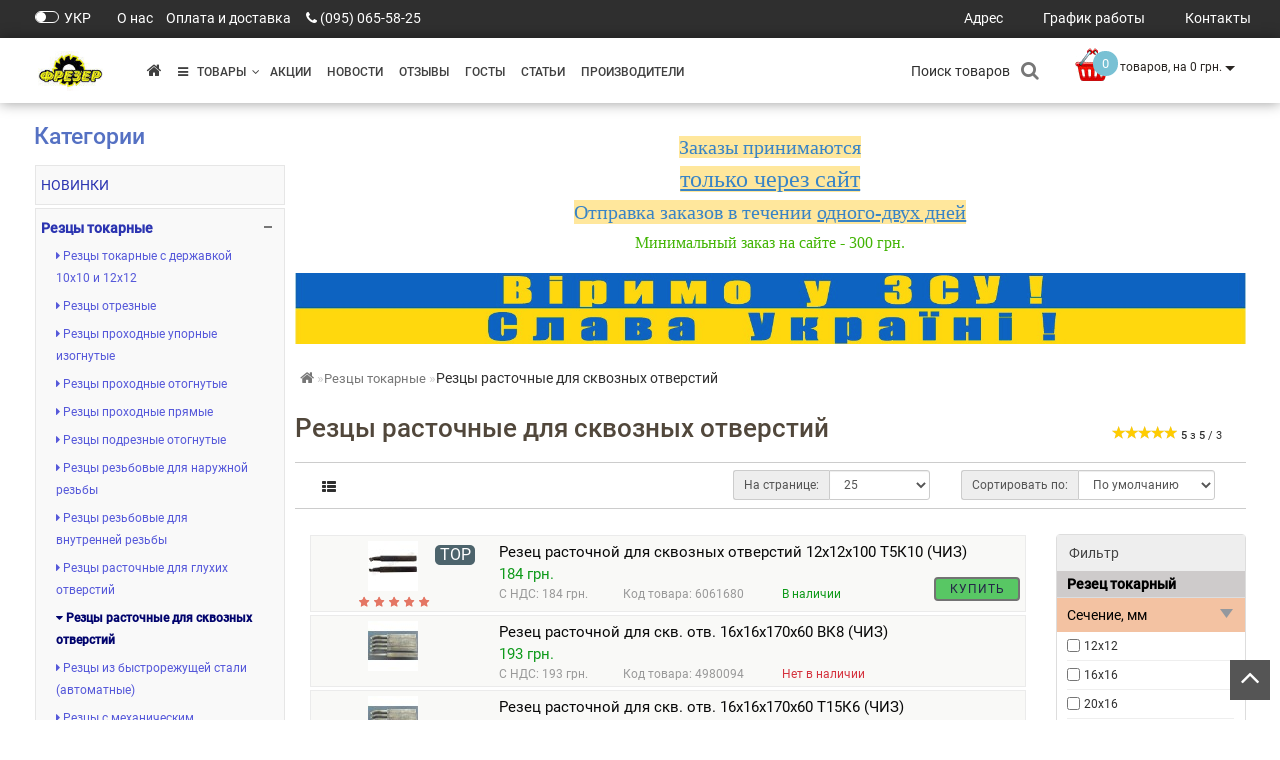

--- FILE ---
content_type: text/html; charset=utf-8
request_url: https://frezer-kr.com.ua/rezcy-tokarnye/rezcy-rastochnye-dlya-skvoznyh-otverstiy/
body_size: 43854
content:
<!DOCTYPE html>
<!--[if IE]><![endif]-->
<!--[if IE 8 ]><html dir="ltr" lang="ru" class="ie8"><![endif]-->
<!--[if IE 9 ]><html dir="ltr" lang="ru" class="ie9"><![endif]-->
<!--[if (gt IE 9)|!(IE)]><!-->
<html dir="ltr" lang="ru" style="">
<!--<![endif]-->
<head>
	<!-- Google Tag Manager -->
<script>(function(w,d,s,l,i){w[l]=w[l]||[];w[l].push({'gtm.start':
new Date().getTime(),event:'gtm.js'});var f=d.getElementsByTagName(s)[0],
j=d.createElement(s),dl=l!='dataLayer'?'&l='+l:'';j.async=true;j.src=
'https://www.googletagmanager.com/gtm.js?id='+i+dl;f.parentNode.insertBefore(j,f);
})(window,document,'script','dataLayer','GTM-TSBRF4R');</script>
<!-- End Google Tag Manager -->
<meta charset="UTF-8" />
<meta name="format-detection" content="telephone=no" />
<meta name="viewport" content="width=device-width, initial-scale=1">
<meta http-equiv="X-UA-Compatible" content="IE=edge">
<title>Резцы расточные для сквозных отверстий купить от 184 грн. | Интернет-магазин ФРЕЗЕР</title>
<base href="https://frezer-kr.com.ua/" />
<meta name="description" content="Резцы расточные для сквозных отверстий по цене от 184 грн. до 1481 грн. ✈️Быстрая доставка по Украине ⚙️Работаем с юр и физ лицами ⭐Цены с НДС ☎️095 065-58-25" />
<meta property="og:site_name" content="Интернет-магазин ФРЕЗЕР" />
<script src="catalog/view/theme/modern/js/jquery/jquery.3.3.1.min.js" ></script>
<link href="catalog/view/theme/modern/js/bootstrap/css/bootstrap.min.css" rel="stylesheet">
<script src="catalog/view/theme/modern/js/bootstrap/js/bootstrap.min.js" ></script>
<script src="catalog/view/theme/modern/js/blazy.min.js"></script>
<link href="catalog/view/theme/modern/js/jquery/magnific/magnific-popup.css" rel="stylesheet" media="screen" />
<script src="catalog/view/theme/modern/js/jquery/magnific/jquery.magnific-popup.min.js" ></script>
<link href="catalog/view/javascript/font-awesome/css/font-awesome.min.css" rel="stylesheet">
<link href="catalog/view/theme/modern/stylesheet/skins/stylesheet.css" rel="stylesheet">
<link href="catalog/view/theme/modern/stylesheet/skins/modern.css" rel="stylesheet">
<link href="catalog/view/theme/modern/stylesheet/skins/modern_variant1.css" rel="stylesheet">
<link href="catalog/view/theme/modern/js/jquery/swiper/css/swiper.min.css" rel="stylesheet">
<script src="catalog/view/theme/modern/js/jquery/swiper/js/swiper.min.js" ></script>
<!--script async src="catalog/view/theme/modern/js/common.min.js" ></script-->
<script async src="catalog/view/theme/modern/js/common.js" ></script>
<link href="catalog/view/theme/modern/stylesheet/animate.min.css" rel="stylesheet">
<link href="catalog/view/theme/default/stylesheet/brainyfilter.css" type="text/css" rel="stylesheet" media="screen" />
<link href="https://frezer-kr.com.ua/rezcy-tokarnye/rezcy-rastochnye-dlya-skvoznyh-otverstiy/" rel="canonical" />
<link href="https://frezer-kr.com.ua/rezcy-tokarnye/rezcy-rastochnye-dlya-skvoznyh-otverstiy/?page=2" rel="next" />
<link href="https://frezer-kr.com.ua/image/catalog/frezer/9999.png" rel="icon" />
<script src="catalog/view/javascript/brainyfilter.js"></script>
<!-- Global site tag (gtag.js) - Google Analytics -->
<script async src="https://www.googletagmanager.com/gtag/js?id=UA-48104788-4"></script>
<script>
  window.dataLayer = window.dataLayer || [];
  function gtag(){dataLayer.push(arguments);}
  gtag('js', new Date());

  gtag('config', 'UA-48104788-4');
</script>
<style>
/* ---------------- */ /* ef-slider START */ /* ---------------- */.ef-slider1{-webkit-animation: 2000ms linear 300ms both bounceInLeft;-moz-animation: 2000ms linear 300ms both bounceInLeft;-o-animation: 2000ms linear 300ms both bounceInLeft;-ms-animation: 2000ms linear 300ms both bounceInLeft;animation: 2000ms linear 300ms both bounceInLeft;}.ef-slider2{ -webkit-animation: 500ms linear 500ms both fadeInUp;-moz-animation: 500ms linear 500ms both fadeInUp;-o-animation: 500ms linear 500ms both fadeInUp;-ms-animation: 500ms linear 500ms both fadeInUp;animation: 500ms linear 500ms both fadeInUp;}.ef-slider3{-webkit-animation: 2000ms linear 1200ms both bounceInLeft;-moz-animation: 2000ms linear 1200ms both bounceInLeft;-o-animation: 2000ms linear 1200ms both bounceInLeft;-ms-animation: 2000ms linear 1200ms both bounceInLeft;animation: 2000ms linear 1200ms both bounceInLeft;}.ef-slider4{-webkit-animation: 500ms linear 2600ms both fadeInUp;-moz-animation: 500ms linear 2200ms both fadeInUp;-o-animation: 500ms linear 2600ms both fadeInUp;-ms-animation: 500ms linear 2600ms both fadeInUp;animation: 500ms linear 2600ms both fadeInUp;}.text-slider1{position: absolute;color: #FFFFFF;font-size: 16px;left: 20px; top: 40px;padding: 5px;background: rgba(0, 0, 0, 0.5) none repeat scroll 0 0;}.text-slider2{position: absolute;color: #FFFFFF;font-size: 16px;left: 20px; top: 77px;padding: 5px;background: rgba(0, 0, 0, 0.5) none repeat scroll 0 0;}.text-slider3{position: absolute;color: #FFFFFF;font-size: 16px;left: 20px;top: 114px;padding: 5px;background: rgba(0, 0, 0, 0.5) none repeat scroll 0 0;}.text-slider4{position: absolute;color: white;font-size: 16px;left: 20px;top: 151px;padding: 5px;}.btn-slider {color: #fff;font-size: 14px;border: 1px solid #737373;text-transform: uppercase;padding: 7px;}.btn-slider:hover {background: #51473c;color: #fff;}/* ---------------- */ /* ef-slider END */ /* ---------------- */
.back_news {
background: #2f2f2f;}
.back_articles {
background: #2f2f2f;}
.form_mail  {
background: #2f2f2f;}
@media (min-width: 992px) {
.hidem{display: none!important;}
}#top, .footer, .nav-tabs.mod>li.active>a, .nav-tabs.mod>li.active>a:focus, .nav-tabs.mod>li.active>a:hover, #product-tab .nav-tabs.mod > li.active > a, #product-tab .nav-tabs.mod > li.active > a:focus, #product-tab .nav-tabs.mod > li.active > a:hover  {background: #2f2f2f;}
@media (max-width: 991px) and (min-width: 768px) {
#menu {background: #2f2f2f;}#menu .nav > li > a, #menu .plus, .top-menu .dropdown-menu a {color: #ffffff!important;}
}
#menu .btn-navbar, .fa.fa-bars {border-color: #ffffff;}
#menu #category, #top-links2 a, #top .btn-link, #top-links a, .nav-tabs.mod>li.active>a, .nav-tabs.mod>li.active>a:focus, .nav-tabs.mod>li.active>a:hover, .inline_email {color: #ffffff;}
.log {border-right: 2px solid #ffffff;}
.current_col, .log a {color: #79c1d4!important;}
.aboutus_footer, .footer_h5, .copyrightf {color: #737373;}
.btn-cartpr, .btn-cart, .btn-primary, .btn-default {background: #2f2f2f;border: 2px solid #737373;color: #ffffff;}
.button_email {background: #2f2f2f;color: #ffffff;}
.btn-instock:hover, .btn-instock2:hover, .btn-cartpr:hover, .btn-cart:hover, .btn-primary:hover, .btn-default:hover {background: #51473c;border: 2px solid #737373;color: #ffffff;}
.circleout {background: #1180e6;}
.circle {box-shadow: 0 0 8px 35px #1180e6;}
.back_news .fa-clock-o, .back_news .posted-aridius_news, .back_news .description-aridius_news p, .back_news .read-more a {color: #ffffff;}
.back_news .title_center, .back_news .pull-center a, .back_news a {color: #a7a7a7;}
.block-contacts {background-color: #554c42;opacity: 0.8;}
.footer_contacts, .block-contacts li, .block-contacts li a {color: #ffffff;}
.block-contacts li:hover, .block-contacts li a:hover {color: #a7a7a7;}
footer h5, .footer_socialpay {color: #ffffff;}
footer {background-color: #2f2f2f;}
.footer, #scr_map {background-color: #2f2f2f;}
footer .list-unstyled li, footer .list-unstyled li a {color: #737373;}
footer .list-unstyled li:hover, footer .list-unstyled li a:hover {color: #ffffff;}
.diamont_seti {border: 3px solid #ffffff;color: #ffffff;background: #2f2f2f;}
#top-links2{ display: flex;  align-items: center; }
.top-links-phones{ margin-left: 10px;}
.top-links-phones i{ color: #ffffff;}
.search_input_head .seaech_icon::before{  content: "Поиск товаров";  position: absolute;  left: -110px;  top: 0;  width: 110px;  text-align: left;}
#top-links{  display: flex; align-items: center; padding-top: 8px;}
.top-links-right-wrapper{ display: flex; align-items: center; color: #ffffff;}
.top-links-right-wrapper > div:not(:last-child){ margin-right: 40px;}
.top-links-right-item{ position: relative; cursor: pointer;}
.top-links-right-toggled-item{ display: none; position: absolute; top: 29px; left: -90px; width: 210px; color: #000000; z-index: 99999; background-color: #ffffff; }
.top-links-right-toggled-item a{ color: #000000 !important;}
.top-links-right-toggled-item-wrapper{display: flex; flex-direction: column; padding: 10px;  border: 1px solid #2f2f2f; letter-spacing: 0.5px; color: #080808; cursor: auto;     text-align: center; font-weight: 500 !important;}
.top-links-right-toggled-item-wrapper .top-map-link { color: #2b34b8 !important; font-weight: 500 !important;}
.top-links-right-toggled-item-wrapper .top-phone-link { font-weight: 500 !important; letter-spacing: 1px; line-height: 1.6;}
.top-links-right-toggled-item-wrapper .top-social-link{font-size: 15px; line-height: 1.6;}
.top-links-right-toggled-item-wrapper .top-email{margin-top: 5px; font-weight: 500 !important;}
.social-wrapper-top{ display: flex; align-items: center;     margin: 0 auto;}
.social-wrapper-top > div:not(:last-child){ margin-right: 10px}
.tell_nav a,
.tell_nav a:visited{
  color: #404040 !important;
}
@media (max-width: 1199px) {
  #top-links2 .list-inline.top{
    display: none;
  }
  #top{
    display: flex;
    align-items: center;
  }
  #top-links{
    padding-top: 0;
  }
}
@media (max-width: 991px) {
  .top-links-phones{
    display: none;
  }

  .top-header3{
    z-index: 9;
  }
  .top-links-right-wrapper > div:not(:last-child){
    margin-right: 50px;
  }
  .top-links-right-toggled-item{
    top: 28px;
    left: -50px;
  }
  #top-links-right-address .top-links-right-toggled-item{
    left: -30px;
  }
  #top-links-right-contacts .top-links-right-toggled-item{
    left: unset;
    right: -30px
  }
  .cart-price{
    display: none;
  }
  .header-mobile-row{
    display: flex;
    flex-wrap: wrap;
    position: relative;
  }
  .block_fon_search{
    order: 1;
  }
  .header-mobile-row .col-sm-pull-1{
    order: 2;
    margin-bottom: 10px;
  }
  .header-mobile-row .cart{
    display: flex;
    align-items: center;
    position: unset;
  }
  .fn_header-custom{
    position: absolute;
    left: 50%;
    transform: translateX(-50%);
  }
  .fn_header-custom .dropdown-menu.fixxsmenu.fixsmenu_tel{
    display: none;
  }
  .fn_header .table{
    width: unset;
  }
  .fn_header{
    padding-left: 0;
  }
  #logo{
    margin-bottom: 10px;
  }
  #cart{
    width: fit-content;
    margin: 0;
    margin-left: auto;
  }
  .tell_nav{
    font-size: 16px;
    letter-spacing: 1px;
  }
  .circleout2{
    display: none;
  }
}
@media (max-width: 499px) {

  .fn_header table td{
    padding: 0 3px !important;
  }
  .tell_nav{
    font-size: 15px;
  }
  .fixxsmenu{
    left: -70px;
  }
  .bf-btn-show{
      top: 259px;
  }
}
@media (max-width: 399px) {
  #top-links-right-contacts .top-links-right-toggled-item{
    right: 0;
  }
  .top-links-right-wrapper > div:not(:last-child){
    margin-right: 30px;
  }
}
@media (min-width: 992px) {
  .fn_header.fn_header-custom{ display: none;}
.top-links-right-toggled-item{ left: -135px; }
}


</style>
<style>
@media (max-width: 991px) {
.top-header3 #fix_scroll{padding:10px 0 0}
}
@media (min-width: 992px) {
.bottom_menu{margin-bottom:65px}
}
.top-header3 #fix_scroll{background-color:#fff}
</style>




<link rel="alternate" hreflang="ru" href="https://frezer-kr.com.ua/rezcy-tokarnye/rezcy-rastochnye-dlya-skvoznyh-otverstiy/" />

<link rel="alternate" hreflang="uk" href="https://frezer-kr.com.ua/ua/rezcy-tokarnye-1/rezcy-rastochnye-dlya-skvoznyh-otverstiy-1/" />
</head>
<body class="">
	<!-- Google Tag Manager (noscript) -->
<noscript><iframe src="https://www.googletagmanager.com/ns.html?id=GTM-TSBRF4R"
height="0" width="0" style="display:none;visibility:hidden"></iframe></noscript>
<!-- End Google Tag Manager (noscript) -->
<span class="visible-md visible-lg"><a href="#" class="scup"><i class="fa fa-angle-up active"></i></a></span>
<div id="wishlist" class="modal fade">
<div class="modal-dialog">
<div class="modal-content">
<div class="modal-header">
<button type="button" class="close" data-dismiss="modal" aria-hidden="true">&times;</button>
</div>
<div class="modal-body">
<p></p>
</div>
<div class="modal-footer">
<button type="button" class="btn-cart" data-dismiss="modal">Продолжить</button>
<a href="https://frezer-kr.com.ua/index.php?route=account/wishlist" class="btn-cart">Перейти в  закладки</a>
</div>
</div>
</div>
</div>
<div id="compare" class="modal fade">
<div class="modal-dialog">
<div class="modal-content">
<div class="modal-header">
<button type="button" class="close" data-dismiss="modal" aria-hidden="true">&times;</button>
</div>
<div class="modal-body">
<p></p>
</div>
<div class="modal-footer">
<button type="button" class="btn-cart" data-dismiss="modal">Продолжить</button>
<a href="https://frezer-kr.com.ua/index.php?route=product/compare" class="btn-cart">Перейти в сравнение товаров</a>
</div>
</div>
</div>
</div>
<nav id="top" class="bottom_menu">
  <div class="container nobackground">
    <div class="left_block_head">
    
    <div class="top-language"><div class="pull-left">
	<div id="form-language">
			 <button class="btn btn-link btn-block language-select   selected " onclick="window.location = 'https://frezer-kr.com.ua/rezcy-tokarnye/rezcy-rastochnye-dlya-skvoznyh-otverstiy/'">
			 <span class="language-trigger">
				 <span class="language-trigger-circle"></span>
			 </span>
			 <span>РУС</span>

	 	</button>
			 <button class="btn btn-link btn-block language-select  " onclick="window.location = 'https://frezer-kr.com.ua/ua/rezcy-tokarnye-1/rezcy-rastochnye-dlya-skvoznyh-otverstiy-1/'">
			 <span class="language-trigger">
				 <span class="language-trigger-circle"></span>
			 </span>
			 <span>УКР</span>

	 	</button>
		</div>
</div>
</div>
      <div id="top-links2" class="nav pull-left">

      <ul class="list-inline top">
                              <li>
      <a  href="about_us" title="О нас"> <i class="fa fa-info hidden-lg hidden-md"></i><span class="hidden-xs hidden-sm "> О нас</span></a>
      </li>
            <li>
      <a  href="delivery" title="Оплата и доставка"> <i class="fa fa-truck hidden-lg hidden-md"></i><span class="hidden-xs hidden-sm "> Оплата и доставка</span></a>
      </li>
                  </ul>
      <div class="top-links-phones">
                  <i class="fa fa-phone"></i>
          <a href="tel:(095) 065-58-25">(095) 065-58-25 </a>

                </div>
      </div>
  </div>
  <div id="top-links" class="nav pull-right">

    <div class="top-links-right-wrapper">
      <div id="top-links-right-address"  class="top-links-right-item">
        Адрес
        <div class="top-links-right-toggled-item">
          <div class="top-links-right-toggled-item-wrapper">
                        <div class="">
              г. Кривой Рог
            </div>
                                  </div>
        </div>
      </div>
      <div id="top-links-right-work" class="top-links-right-item">
                      График работы
                  <div class="top-links-right-toggled-item">
          <div class="top-links-right-toggled-item-wrapper">
                        <div class="">
                Пн-Пт - 09:00 - 18:00
            </div>

                                    <div class="">
              Сб    -   10:00 - 16:00
            </div>

                                    <div class="">
              Вс     -   выходной
            </div>
                      </div>
        </div>
      </div>
      <div id="top-links-right-contacts" class="top-links-right-item">
                  Контакты
                <div class="top-links-right-toggled-item">
          <div class="top-links-right-toggled-item-wrapper">
                        <div class="">
              <a class="top-phone-link" href="tel:+38 (095) 065-58-25">+38 (095) 065-58-25</a>
            </div>
                                    <div class="">
              <a class="top-phone-link" href="tel:+38 (067) 630-22-04">+38 (067) 630-22-04</a>
            </div>
                                    <div class="">
              <a class="top-phone-link"  href="tel:+38 (093) 012-13-15">+38 (093) 012-13-15</a>
            </div>
                                    <div class="social-wrapper-top">
              <div class="">
                <a  class="top-social-link" href="viber://chat?number=%2B+380950655825"> <img src="/catalog/view/theme/modern/image/viber.png" alt="Viber"></a>
              </div>
              <div class="">
                <a class="top-social-link" href="https://wa.me/+380950655825" target="_blank"><img src="/catalog/view/theme/modern/image/whatsapp.png" alt="Whatsapp"></a>
              </div>
              <div class="">
                <a class="top-social-link" href="https://telegram.me/frezer_kr" target="_blank"><img src="/catalog/view/theme/modern/image/telegram.png" alt="Telegram"></a>
              </div>

            </div>
            
                        <div class="top-email">
              9637193@gmail.com
            </div>
                      </div>
        </div>
      </div>
    </div>
    <script>

    $('#top-links-right-address').click(function(){
      $('#top-links-right-contacts').children('.top-links-right-toggled-item').hide();
      $('#top-links-right-work').children('.top-links-right-toggled-item').hide();
      $(this).children('.top-links-right-toggled-item').toggle();
    });
    $('#top-links-right-work').click(function(){
      $('#top-links-right-address').children('.top-links-right-toggled-item').hide();
      $('#top-links-right-contacts').children('.top-links-right-toggled-item').hide();
      $(this).children('.top-links-right-toggled-item').toggle();
    });
    $('#top-links-right-contacts').click(function(){
      $('#top-links-right-address').children('.top-links-right-toggled-item').hide();
      $('#top-links-right-work').children('.top-links-right-toggled-item').hide();
      $(this).children('.top-links-right-toggled-item').toggle();
    });

    $('.top-links-right-toggled-item').on('click', function (event) {
      event.stopPropagation();
    });
    $(document).on('click', function (e) {
      if ($(e.target).closest(".top-links-right-item").length === 0) {
          $(".top-links-right-item").children('.top-links-right-toggled-item').hide();
      }
    });

    </script>
    <ul class="list-inline top ">
                </ul>
  </div>
</div>
</nav>
<div class="top-header3 slide">
<div id="fix_scroll">
<div class="container">
<div class="row header-mobile-row">
<div id="logo" class="col-lg-1 col-md-1 col-sm-1 col-xs-4">
<a href="https://frezer-kr.com.ua/"><img src="https://frezer-kr.com.ua/image/catalog/frezer/logo-90x55.jpg" title="Интернет-магазин ФРЕЗЕР" alt="Интернет-магазин ФРЕЗЕР" class="img-responsive" /></a>
</div>
<div class="col-lg-1 col-md-1 col-sm-1 col-xs-12 col-sm-push-8 block_fon_search">

<div class="search_input_head">
<div id="search" class="input-group">
<div class="categories">
<div class="select-wrapper">
<div class="select-arrow-3"></div>
<select name="category_id" class="form-control">
<option value="0">Поиск по категориям</option>
<option value="122">НОВИНКИ</option>
<option value="1">Резцы токарные</option>
<option value="2">&nbsp;&nbsp;&nbsp;-&nbsp;Резцы токарные с державкой 10х10 и 12х12</option>
<option value="3">&nbsp;&nbsp;&nbsp;-&nbsp;Резцы отрезные</option>
<option value="9">&nbsp;&nbsp;&nbsp;-&nbsp;Резцы проходные упорные изогнутые</option>
<option value="10">&nbsp;&nbsp;&nbsp;-&nbsp;Резцы проходные отогнутые</option>
<option value="11">&nbsp;&nbsp;&nbsp;-&nbsp;Резцы проходные прямые</option>
<option value="12">&nbsp;&nbsp;&nbsp;-&nbsp;Резцы подрезные отогнутые</option>
<option value="13">&nbsp;&nbsp;&nbsp;-&nbsp;Резцы резьбовые для наружной резьбы</option>
<option value="14">&nbsp;&nbsp;&nbsp;-&nbsp;Резцы резьбовые для внутренней резьбы</option>
<option value="8">&nbsp;&nbsp;&nbsp;-&nbsp;Резцы расточные для глухих отверстий</option>
<option value="7">&nbsp;&nbsp;&nbsp;-&nbsp;Резцы расточные для сквозных отверстий</option>
<option value="4">&nbsp;&nbsp;&nbsp;-&nbsp;Резцы из быстрорежущей стали (автоматные)</option>
<option value="6">&nbsp;&nbsp;&nbsp;-&nbsp;Резцы с механическим креплением твердосплавных пластин</option>
<option value="15">&nbsp;&nbsp;&nbsp;-&nbsp;Резцы канавочные</option>
<option value="16">Сверла по металлу</option>
<option value="20">&nbsp;&nbsp;&nbsp;-&nbsp;Сверла с цилиндрическим хвостовиком средняя серия</option>
<option value="21">&nbsp;&nbsp;&nbsp;-&nbsp;Сверла с цилиндрическим хвостовиком длинная серия</option>
<option value="22">&nbsp;&nbsp;&nbsp;-&nbsp;Сверла с цилиндрическим хвостовиком левые</option>
<option value="24">&nbsp;&nbsp;&nbsp;-&nbsp;Сверла с цилиндрическим хвостовиком с пластинами из твердого сплава</option>
<option value="17">&nbsp;&nbsp;&nbsp;-&nbsp;Сверла с коническим хвостовиком средняя серия</option>
<option value="18">&nbsp;&nbsp;&nbsp;-&nbsp;Сверла с коническим хвостовиком удлиненная серия</option>
<option value="147">&nbsp;&nbsp;&nbsp;-&nbsp;Сверла с коническим хвостовиком с пластинами из твердого сплава</option>
<option value="19">&nbsp;&nbsp;&nbsp;-&nbsp;Сверла центровочные</option>
<option value="23">&nbsp;&nbsp;&nbsp;-&nbsp;Сверла корончатые</option>
<option value="25">&nbsp;&nbsp;&nbsp;-&nbsp;Сверла ступенчатые</option>
<option value="136">&nbsp;&nbsp;&nbsp;-&nbsp;Сверла по нержавейке</option>
<option value="150">&nbsp;&nbsp;&nbsp;-&nbsp;Сверла твердосплавные монолитные</option>
<option value="69">Фрезы</option>
<option value="70">&nbsp;&nbsp;&nbsp;-&nbsp;Фрезы концевые с цилиндрическим хвостовиком</option>
<option value="73">&nbsp;&nbsp;&nbsp;-&nbsp;Фрезы концевые с коническим хвостовиком</option>
<option value="74">&nbsp;&nbsp;&nbsp;-&nbsp;Фрезы концевые твердосплавные</option>
<option value="71">&nbsp;&nbsp;&nbsp;-&nbsp;Фрезы шпоночные с цилиндрическим хвостовиком</option>
<option value="72">&nbsp;&nbsp;&nbsp;-&nbsp;Фрезы шпоночные с коническим хвостовиком</option>
<option value="148">&nbsp;&nbsp;&nbsp;-&nbsp;Фрезы шпоночные твердосплавные</option>
<option value="130">&nbsp;&nbsp;&nbsp;-&nbsp;Фрезы дисковые</option>
<option value="128">&nbsp;&nbsp;&nbsp;-&nbsp;Фрезы с механическим креплением твердосплавных пластин</option>
<option value="129">&nbsp;&nbsp;&nbsp;-&nbsp;Фрезы дисковые зуборезные модульные</option>
<option value="46">Метчики</option>
<option value="125">&nbsp;&nbsp;&nbsp;-&nbsp;Метчики метрические (М)</option>
<option value="50">&nbsp;&nbsp;&nbsp;-&nbsp;Метчики трубные цилиндрические (G)</option>
<option value="51">&nbsp;&nbsp;&nbsp;-&nbsp;Метчики трубные конические (Rc)</option>
<option value="52">&nbsp;&nbsp;&nbsp;-&nbsp;Метчики конические дюймовые (К)</option>
<option value="53">&nbsp;&nbsp;&nbsp;-&nbsp;Метчики дюймовые UNC, UNF, UNEF, UNS</option>
<option value="151">&nbsp;&nbsp;&nbsp;-&nbsp;Метчики твердосплавные</option>
<option value="40">Плашки</option>
<option value="41">&nbsp;&nbsp;&nbsp;-&nbsp;Плашки метрические (М)</option>
<option value="42">&nbsp;&nbsp;&nbsp;-&nbsp;Плашки трубные цилиндрические (G)</option>
<option value="43">&nbsp;&nbsp;&nbsp;-&nbsp;Плашки трубные конические (R)</option>
<option value="44">&nbsp;&nbsp;&nbsp;-&nbsp;Плашки конические дюймовые (К)</option>
<option value="45">&nbsp;&nbsp;&nbsp;-&nbsp;Плашки дюймовые UNC, UNF, UNEF, UNS</option>
<option value="90">Развертки</option>
<option value="92">&nbsp;&nbsp;&nbsp;-&nbsp;Развертки ручные цилиндрические</option>
<option value="93">&nbsp;&nbsp;&nbsp;-&nbsp;Развертки машинные</option>
<option value="149">&nbsp;&nbsp;&nbsp;-&nbsp;Развертки конические 1:10</option>
<option value="118">Наборы сверл, метчиков, плашек</option>
<option value="84">Полотна машинные и ручные</option>
<option value="114">Напайные т/с пластины</option>
<option value="115">&nbsp;&nbsp;&nbsp;-&nbsp;Пластины тип 01, 02, 61, 62</option>
<option value="116">&nbsp;&nbsp;&nbsp;-&nbsp;Пластины тип 11</option>
<option value="117">&nbsp;&nbsp;&nbsp;-&nbsp;Пластины тип 13</option>
<option value="26">Сменные т/с пластины</option>
<option value="29">&nbsp;&nbsp;&nbsp;-&nbsp;Пластины 03113 (SNUA), 03123 (SNMA)</option>
<option value="28">&nbsp;&nbsp;&nbsp;-&nbsp;Пластины 03114 (SNUM), 03124 (SNMM)</option>
<option value="121">&nbsp;&nbsp;&nbsp;-&nbsp;Пластины 10113 (PNUA), 10123 (PNMA)</option>
<option value="27">&nbsp;&nbsp;&nbsp;-&nbsp;Пластины 10114 (PNUM), 10124 (PNMM)</option>
<option value="64">Пластины т/с импортных производителей</option>
<option value="152">Борфрезы твердосплавные</option>
<option value="54">Станочная оснастка и приспособления</option>
<option value="55">&nbsp;&nbsp;&nbsp;-&nbsp;Патроны токарные и комплектующие</option>
<option value="56">&nbsp;&nbsp;&nbsp;-&nbsp;Центра станочные вращающиеся</option>
<option value="127">&nbsp;&nbsp;&nbsp;-&nbsp;Центра станочные вращающиеся грибковые</option>
<option value="59">&nbsp;&nbsp;&nbsp;-&nbsp;Центра упорные</option>
<option value="58">&nbsp;&nbsp;&nbsp;-&nbsp;Втулки переходные</option>
<option value="61">&nbsp;&nbsp;&nbsp;-&nbsp;Втулки переходные для концевых фрез</option>
<option value="57">&nbsp;&nbsp;&nbsp;-&nbsp;Патроны сверлильные</option>
<option value="60">&nbsp;&nbsp;&nbsp;-&nbsp;Оправки для сверлильных патронов</option>
<option value="146">&nbsp;&nbsp;&nbsp;-&nbsp;Патроны цанговые и цанги</option>
<option value="63">&nbsp;&nbsp;&nbsp;-&nbsp;Тиски слесарные</option>
<option value="143">&nbsp;&nbsp;&nbsp;-&nbsp;Тиски станочные</option>
<option value="62">&nbsp;&nbsp;&nbsp;-&nbsp;Накатки токарные</option>
<option value="30">Измерительный инструмент</option>
<option value="33">&nbsp;&nbsp;&nbsp;-&nbsp;Штангенциркули</option>
<option value="36">&nbsp;&nbsp;&nbsp;-&nbsp;Микрометры</option>
<option value="138">&nbsp;&nbsp;&nbsp;-&nbsp;Угломеры</option>
<option value="38">&nbsp;&nbsp;&nbsp;-&nbsp;Штангенрейсмасы</option>
<option value="120">&nbsp;&nbsp;&nbsp;-&nbsp;Индикаторы часового типа ИЧ</option>
<option value="35">&nbsp;&nbsp;&nbsp;-&nbsp;Нутромеры микрометрические</option>
<option value="31">&nbsp;&nbsp;&nbsp;-&nbsp;Нутромеры индикаторные</option>
<option value="34">&nbsp;&nbsp;&nbsp;-&nbsp;Призмы поверочные и разметочные</option>
<option value="37">&nbsp;&nbsp;&nbsp;-&nbsp;Меры плоского угла призматические</option>
<option value="32">&nbsp;&nbsp;&nbsp;-&nbsp;Шаблоны для заточки инструмента</option>
<option value="139">&nbsp;&nbsp;&nbsp;-&nbsp;Стойки магнитные, штативы</option>
<option value="144">&nbsp;&nbsp;&nbsp;-&nbsp;Линейки измерительные</option>
<option value="65">Алмазный инструмент</option>
<option value="66">&nbsp;&nbsp;&nbsp;-&nbsp;Круги алмазные шлифовальные формы 12А2-20</option>
<option value="67">&nbsp;&nbsp;&nbsp;-&nbsp;Круги алмазные шлифовальные формы 12А2-45</option>
<option value="68">&nbsp;&nbsp;&nbsp;-&nbsp;Карандаши алмазные</option>
<option value="107">Абразивный инструмент</option>
<option value="108">&nbsp;&nbsp;&nbsp;-&nbsp;Круги отрезные по металлу</option>
<option value="112">&nbsp;&nbsp;&nbsp;-&nbsp;Круги шлифовальные лепестковые КШЛ</option>
<option value="113">&nbsp;&nbsp;&nbsp;-&nbsp;Головки шлифовальные лепестковые</option>
<option value="109">&nbsp;&nbsp;&nbsp;-&nbsp;Круги шлифовальные 14А прямого профиля (ПП)</option>
<option value="111">&nbsp;&nbsp;&nbsp;-&nbsp;Круги шлифовальные 25А прямого профиля (ПП)</option>
<option value="110">&nbsp;&nbsp;&nbsp;-&nbsp;Круги шлифовальные 64С прямого профиля (ПП)</option>
<option value="99">Слесарный инструмент</option>
<option value="137">&nbsp;&nbsp;&nbsp;-&nbsp;Клейма ударные (маркировка)</option>
<option value="131">&nbsp;&nbsp;&nbsp;-&nbsp;Ключи</option>
<option value="102">&nbsp;&nbsp;&nbsp;-&nbsp;Насадки для шуруповерта (биты)</option>
<option value="105">&nbsp;&nbsp;&nbsp;-&nbsp;Воротки для метчиков и плашек</option>
<option value="106">&nbsp;&nbsp;&nbsp;-&nbsp;Экстракторы</option>
<option value="119">&nbsp;&nbsp;&nbsp;-&nbsp;Зубила, кернеры, чертилки</option>
<option value="145">&nbsp;&nbsp;&nbsp;-&nbsp;Напильники</option>
<option value="85">Электроды сварочные</option>
<option value="86">&nbsp;&nbsp;&nbsp;-&nbsp;Электроды Монолит</option>
<option value="87">&nbsp;&nbsp;&nbsp;-&nbsp;Электроды Пионер</option>
<option value="88">&nbsp;&nbsp;&nbsp;-&nbsp;Электроды для сварки нержавеющих сталей</option>
<option value="89">&nbsp;&nbsp;&nbsp;-&nbsp;Электроды для сварки чугуна</option>
<option value="77">Сварочное оборудование и материалы</option>
<option value="78">&nbsp;&nbsp;&nbsp;-&nbsp;Проволока сварочная</option>
<option value="81">&nbsp;&nbsp;&nbsp;-&nbsp;Прутки сварочные</option>
<option value="79">&nbsp;&nbsp;&nbsp;-&nbsp;Электрододержатели</option>
<option value="80">&nbsp;&nbsp;&nbsp;-&nbsp;Зажимы массы</option>
<option value="82">&nbsp;&nbsp;&nbsp;-&nbsp;Расходники к горелкам MIG/MAG</option>
<option value="83">&nbsp;&nbsp;&nbsp;-&nbsp;Байонетные соединения</option>
<option value="94">Столярный инструмент</option>
<option value="95">&nbsp;&nbsp;&nbsp;-&nbsp;Фрезы по дереву</option>
<option value="97">Средства индивидуальной защиты (СИЗ)</option>
<option value="98">&nbsp;&nbsp;&nbsp;-&nbsp;Перчатки, рукавицы, краги</option>
<option value="96">Промышленная химия</option>
<option value="140">Прочие товары</option>
<option value="141">&nbsp;&nbsp;&nbsp;-&nbsp;Средства опломбирования</option>
</select>
</div>
</div>
<input type="text" name="search" value="" placeholder="Поиск товаров" class="form-control input-lg" />
<span class="input-group-btn">
<button type="button" class="btn btn-default btn-lg"><i class="fa fa-search"></i></button>
</span>
</div>

</div>
</div>
<div class="col-lg-8 col-md-8 col-sm-8 col-xs-12 col-sm-pull-1">
<div class="top-menu">
<div id="top-menu" >
<div class="nobackground">
<nav id="menu" class="navbar">
<div class="navbar-header"><span id="category" class="visible-xs">Категории</span>
<button type="button" class="btn btn-navbar navbar-toggle" data-toggle="collapse" data-target=".navbar-ex1-collapse"><i class="fa fa-bars"></i></button>
</div>
<div class="collapse navbar-collapse navbar-ex1-collapse menu_adapt_coll">
<ul class="nav navbar-nav">
<li><a href=""><i class="fa fa-home fa_homemenu"></i></a></li>
<li class="adropdown hidev">
<a class="with-child adropdown-toggle size"  href="new-products/"  data-hover="dropdown" data-delay="1" data-close-others="false">
<i class="fa fa-bars"></i>&nbsp;&nbsp;
Товары<span class="fa fa-angle-down menu"></span></a>
<ul class="dropdown-menu multi-level" role="menu">
<li class="v3hover li-drop"><a class="dr_menu" href="https://frezer-kr.com.ua/new-products/">НОВИНКИ</a></li>
<li class="dropdown-submenu li-drop" >
<a class="dr_menu" tabindex="-1" href="https://frezer-kr.com.ua/rezcy-tokarnye/">Резцы токарные<span class="arrowvertmenu"></span></a>
<ul class="dropdown-menu2">
<li class="col-sm-4 mcol">
<div class="clearfix"></div>
<a class="submenu_main" href="https://frezer-kr.com.ua/rezcy-tokarnye/rezcy-tokarnye-s-derzhavkoy-12h12/">Резцы токарные с державкой 10х10 и 12х12</a>
</li>
<li class="col-sm-4 mcol">
<div class="clearfix"></div>
<a class="submenu_main" href="https://frezer-kr.com.ua/rezcy-tokarnye/rezcy-otreznye/">Резцы отрезные</a>
</li>
<li class="col-sm-4 mcol">
<div class="clearfix"></div>
<a class="submenu_main" href="https://frezer-kr.com.ua/rezcy-tokarnye/rezcy-prohodnye-upornye-izognutye/">Резцы проходные упорные изогнутые</a>
</li>
<li class="col-sm-4 mcol">
<div class="clearfix"></div>
<a class="submenu_main" href="https://frezer-kr.com.ua/rezcy-tokarnye/rezcy-prohodnye-otognutye/">Резцы проходные отогнутые</a>
</li>
<li class="col-sm-4 mcol">
<div class="clearfix"></div>
<a class="submenu_main" href="https://frezer-kr.com.ua/rezcy-tokarnye/rezcy-prohodnye-pryamye/">Резцы проходные прямые</a>
</li>
<li class="col-sm-4 mcol">
<div class="clearfix"></div>
<a class="submenu_main" href="https://frezer-kr.com.ua/rezcy-tokarnye/rezcy-podreznye/">Резцы подрезные отогнутые</a>
</li>
<li class="col-sm-4 mcol">
<div class="clearfix"></div>
<a class="submenu_main" href="https://frezer-kr.com.ua/rezcy-tokarnye/rezcy-rezbovye-dlya-naruzhnoy-rezby/">Резцы резьбовые для наружной резьбы</a>
</li>
<li class="col-sm-4 mcol">
<div class="clearfix"></div>
<a class="submenu_main" href="https://frezer-kr.com.ua/rezcy-tokarnye/rezcy-rezbovye-dlya-vnutrenney-rezby/">Резцы резьбовые для внутренней резьбы</a>
</li>
<li class="col-sm-4 mcol">
<div class="clearfix"></div>
<a class="submenu_main" href="https://frezer-kr.com.ua/rezcy-tokarnye/rezcy-rastochnye-dlya-gluhih-otverstiy/">Резцы расточные для глухих отверстий</a>
</li>
<li class="col-sm-4 mcol">
<div class="clearfix"></div>
<a class="submenu_main" href="https://frezer-kr.com.ua/rezcy-tokarnye/rezcy-rastochnye-dlya-skvoznyh-otverstiy/">Резцы расточные для сквозных отверстий</a>
</li>
<li class="col-sm-4 mcol">
<div class="clearfix"></div>
<a class="submenu_main" href="https://frezer-kr.com.ua/rezcy-tokarnye/rezcy-iz-bystrorezhushchey-stali-avtomatnye/">Резцы из быстрорежущей стали (автоматные)</a>
</li>
<li class="col-sm-4 mcol">
<div class="clearfix"></div>
<a class="submenu_main" href="https://frezer-kr.com.ua/rezcy-tokarnye/rezcy-s-mehanicheskim-krepleniem-tverdosplavnyh-plastin/">Резцы с механическим креплением твердосплавных пластин</a>
</li>
<li class="col-sm-4 mcol">
<div class="clearfix"></div>
<a class="submenu_main" href="https://frezer-kr.com.ua/rezcy-tokarnye/rezcy-kanavochnye/">Резцы канавочные</a>
</li>
</ul>
</li>
<li class="dropdown-submenu li-drop" >
<a class="dr_menu" tabindex="-1" href="https://frezer-kr.com.ua/sverla/">Сверла по металлу<span class="arrowvertmenu"></span></a>
<ul class="dropdown-menu2">
<li class="col-sm-4 mcol">
<div class="clearfix"></div>
<a class="submenu_main" href="https://frezer-kr.com.ua/sverla/sverla-s-ch-srednyaya-seriya/">Сверла с цилиндрическим хвостовиком средняя серия</a>
</li>
<li class="col-sm-4 mcol">
<div class="clearfix"></div>
<a class="submenu_main" href="https://frezer-kr.com.ua/sverla/sverla-s-ch-dlinnaya-seriya/">Сверла с цилиндрическим хвостовиком длинная серия</a>
</li>
<li class="col-sm-4 mcol">
<div class="clearfix"></div>
<a class="submenu_main" href="https://frezer-kr.com.ua/sverla/sverla-s-ch-levye/">Сверла с цилиндрическим хвостовиком левые</a>
</li>
<li class="col-sm-4 mcol">
<div class="clearfix"></div>
<a class="submenu_main" href="https://frezer-kr.com.ua/sverla/sverla-s-ch-s-plastinami-iz-tverdogo-splava/">Сверла с цилиндрическим хвостовиком с пластинами из твердого сплава</a>
</li>
<li class="col-sm-4 mcol">
<div class="clearfix"></div>
<a class="submenu_main" href="https://frezer-kr.com.ua/sverla/sverla-s-kh-srednyaya-seriya/">Сверла с коническим хвостовиком средняя серия</a>
</li>
<li class="col-sm-4 mcol">
<div class="clearfix"></div>
<a class="submenu_main" href="https://frezer-kr.com.ua/sverla/sverla-s-kh-udlinennaya-seriya/">Сверла с коническим хвостовиком удлиненная серия</a>
</li>
<li class="col-sm-4 mcol">
<div class="clearfix"></div>
<a class="submenu_main" href="https://frezer-kr.com.ua/sverla/sverla-s-konicheskim-hvostovikom-s-plastinami-iz-tverdogo-splava/">Сверла с коническим хвостовиком с пластинами из твердого сплава</a>
</li>
<li class="col-sm-4 mcol">
<div class="clearfix"></div>
<a class="submenu_main" href="https://frezer-kr.com.ua/sverla/sverla-centrovochnye/">Сверла центровочные</a>
</li>
<li class="col-sm-4 mcol">
<div class="clearfix"></div>
<a class="submenu_main" href="https://frezer-kr.com.ua/sverla/sverla-koronchatye/">Сверла корончатые</a>
</li>
<li class="col-sm-4 mcol">
<div class="clearfix"></div>
<a class="submenu_main" href="https://frezer-kr.com.ua/sverla/sverla-stupenchatye/">Сверла ступенчатые</a>
</li>
<li class="col-sm-4 mcol">
<div class="clearfix"></div>
<a class="submenu_main" href="https://frezer-kr.com.ua/sverla/sverla-po-nerzhavejke/">Сверла по нержавейке</a>
</li>
<li class="col-sm-4 mcol">
<div class="clearfix"></div>
<a class="submenu_main" href="https://frezer-kr.com.ua/sverla/sverla-tverdosplavnye-monolitnye/">Сверла твердосплавные монолитные</a>
</li>
</ul>
</li>
<li class="dropdown-submenu li-drop" >
<a class="dr_menu" tabindex="-1" href="https://frezer-kr.com.ua/frezy/">Фрезы<span class="arrowvertmenu"></span></a>
<ul class="dropdown-menu2">
<li class="col-sm-4 mcol">
<div class="clearfix"></div>
<a class="submenu_main" href="https://frezer-kr.com.ua/frezy/frezy-koncevye-s-chv/">Фрезы концевые с цилиндрическим хвостовиком</a>
</li>
<li class="col-sm-4 mcol">
<div class="clearfix"></div>
<a class="submenu_main" href="https://frezer-kr.com.ua/frezy/frezy-koncevye-s-khv/">Фрезы концевые с коническим хвостовиком</a>
</li>
<li class="col-sm-4 mcol">
<div class="clearfix"></div>
<a class="submenu_main" href="https://frezer-kr.com.ua/frezy/frezy-kontsevye-tverdosplavnye/">Фрезы концевые твердосплавные</a>
</li>
<li class="col-sm-4 mcol">
<div class="clearfix"></div>
<a class="submenu_main" href="https://frezer-kr.com.ua/frezy/frezy-shponochnye-s-chv/">Фрезы шпоночные с цилиндрическим хвостовиком</a>
</li>
<li class="col-sm-4 mcol">
<div class="clearfix"></div>
<a class="submenu_main" href="https://frezer-kr.com.ua/frezy/frezy-shponochnye-s-khv/">Фрезы шпоночные с коническим хвостовиком</a>
</li>
<li class="col-sm-4 mcol">
<div class="clearfix"></div>
<a class="submenu_main" href="https://frezer-kr.com.ua/frezy/frezy-shponochnye-tverdosplavnye/">Фрезы шпоночные твердосплавные</a>
</li>
<li class="col-sm-4 mcol">
<div class="clearfix"></div>
<a class="submenu_main" href="https://frezer-kr.com.ua/frezy/frezy-diskovye/">Фрезы дисковые</a>
<a class = "menuv_3lv " href="https://frezer-kr.com.ua/frezy/frezy-diskovye/frezy-diskovye-otreznye-i-proreznye/">&nbsp;&nbsp;- Фрезы дисковые отрезные и прорезные</a>
<a class = "menuv_3lv " href="https://frezer-kr.com.ua/frezy/frezy-diskovye/frezy-diskovye-trehstoronnie/">&nbsp;&nbsp;- Фрезы дисковые трехсторонние</a>
</li>
<li class="col-sm-4 mcol">
<div class="clearfix"></div>
<a class="submenu_main" href="https://frezer-kr.com.ua/frezy/frezy-s-mexanicheskim-krepleniem-tverdosplavnyx-plastin/">Фрезы с механическим креплением твердосплавных пластин</a>
</li>
<li class="col-sm-4 mcol">
<div class="clearfix"></div>
<a class="submenu_main" href="https://frezer-kr.com.ua/frezy/frezy-diskovye-zuboreznye-modulnye/">Фрезы дисковые зуборезные модульные</a>
</li>
</ul>
</li>
<li class="dropdown-submenu li-drop" >
<a class="dr_menu" tabindex="-1" href="https://frezer-kr.com.ua/metchiki/">Метчики<span class="arrowvertmenu"></span></a>
<ul class="dropdown-menu2">
<li class="col-sm-4 mcol">
<div class="clearfix"></div>
<a class="submenu_main" href="https://frezer-kr.com.ua/metchiki/metchiki-metricheskie-m/">Метчики метрические (М)</a>
<a class = "menuv_3lv " href="https://frezer-kr.com.ua/metchiki/metchiki-metricheskie-m/metchiki-mashinno-ruchnye-mr-shtuchnye/">&nbsp;&nbsp;- Метчики машинно-ручные (м/р) штучные</a>
<a class = "menuv_3lv " href="https://frezer-kr.com.ua/metchiki/metchiki-metricheskie-m/metchiki-mashinno-ruchnye-mr-komplektnye/">&nbsp;&nbsp;- Метчики машинно-ручные (м/р) комплектные</a>
<a class = "menuv_3lv " href="https://frezer-kr.com.ua/metchiki/metchiki-metricheskie-m/metchiki-ruchnye-slesarnye/">&nbsp;&nbsp;- Метчики ручные (слесарные)</a>
<a class = "menuv_3lv " href="https://frezer-kr.com.ua/metchiki/metchiki-metricheskie-m/metchiki-metricheskie-levye-m/">&nbsp;&nbsp;- Метчики метрические левые (М)</a>
</li>
<li class="col-sm-4 mcol">
<div class="clearfix"></div>
<a class="submenu_main" href="https://frezer-kr.com.ua/metchiki/metchiki-trubnye-cilindricheskie-g/">Метчики трубные цилиндрические (G)</a>
</li>
<li class="col-sm-4 mcol">
<div class="clearfix"></div>
<a class="submenu_main" href="https://frezer-kr.com.ua/metchiki/metchiki-trubnye-konicheskie-rc/">Метчики трубные конические (Rc)</a>
</li>
<li class="col-sm-4 mcol">
<div class="clearfix"></div>
<a class="submenu_main" href="https://frezer-kr.com.ua/metchiki/metchiki-konicheskie-dyuymovye-k/">Метчики конические дюймовые (К)</a>
</li>
<li class="col-sm-4 mcol">
<div class="clearfix"></div>
<a class="submenu_main" href="https://frezer-kr.com.ua/metchiki/metchiki-dyuymovye/">Метчики дюймовые UNC, UNF, UNEF, UNS</a>
</li>
<li class="col-sm-4 mcol">
<div class="clearfix"></div>
<a class="submenu_main" href="https://frezer-kr.com.ua/metchiki/metchiki-tverdosplavnye/">Метчики твердосплавные</a>
</li>
</ul>
</li>
<li class="dropdown-submenu li-drop" >
<a class="dr_menu" tabindex="-1" href="https://frezer-kr.com.ua/plashki/">Плашки<span class="arrowvertmenu"></span></a>
<ul class="dropdown-menu2">
<li class="col-sm-4 mcol">
<div class="clearfix"></div>
<a class="submenu_main" href="https://frezer-kr.com.ua/plashki/plashki-metricheskie-m/">Плашки метрические (М)</a>
<a class = "menuv_3lv " href="https://frezer-kr.com.ua/plashki/plashki-metricheskie-m/plashki-metricheskie-pravy-m/">&nbsp;&nbsp;- Плашки метрические правые (М)</a>
<a class = "menuv_3lv " href="https://frezer-kr.com.ua/plashki/plashki-metricheskie-m/plashki-metricheskie-levy-m/">&nbsp;&nbsp;- Плашки метрические левые (М)</a>
</li>
<li class="col-sm-4 mcol">
<div class="clearfix"></div>
<a class="submenu_main" href="https://frezer-kr.com.ua/plashki/plashki-trubnye-cilindricheskie-g/">Плашки трубные цилиндрические (G)</a>
</li>
<li class="col-sm-4 mcol">
<div class="clearfix"></div>
<a class="submenu_main" href="https://frezer-kr.com.ua/plashki/plashki-trubnye-konicheskie-r/">Плашки трубные конические (R)</a>
</li>
<li class="col-sm-4 mcol">
<div class="clearfix"></div>
<a class="submenu_main" href="https://frezer-kr.com.ua/plashki/plashki-konicheskie-dyuymovye-k/">Плашки конические дюймовые (К)</a>
</li>
<li class="col-sm-4 mcol">
<div class="clearfix"></div>
<a class="submenu_main" href="https://frezer-kr.com.ua/plashki/plashki-dyuymovye/">Плашки дюймовые UNC, UNF, UNEF, UNS</a>
</li>
</ul>
</li>
<li class="dropdown-submenu li-drop" >
<a class="dr_menu" tabindex="-1" href="https://frezer-kr.com.ua/razvertki/">Развертки<span class="arrowvertmenu"></span></a>
<ul class="dropdown-menu2">
<li class="col-sm-4 mcol">
<div class="clearfix"></div>
<a class="submenu_main" href="https://frezer-kr.com.ua/razvertki/razvertki-ruchnye-cilindricheskie/">Развертки ручные цилиндрические</a>
</li>
<li class="col-sm-4 mcol">
<div class="clearfix"></div>
<a class="submenu_main" href="https://frezer-kr.com.ua/razvertki/razvertki-mashinnye/">Развертки машинные</a>
</li>
<li class="col-sm-4 mcol">
<div class="clearfix"></div>
<a class="submenu_main" href="https://frezer-kr.com.ua/razvertki/razvertki-konicheskie-110/">Развертки конические 1:10</a>
</li>
</ul>
</li>
<li class="v3hover li-drop"><a class="dr_menu" href="https://frezer-kr.com.ua/nabory-sverl-metchikov-plashek/">Наборы сверл, метчиков, плашек</a></li>
<li class="v3hover li-drop"><a class="dr_menu" href="https://frezer-kr.com.ua/polotna-mashinnye-i-ruchnye/">Полотна машинные и ручные</a></li>
<li class="dropdown-submenu li-drop" >
<a class="dr_menu" tabindex="-1" href="https://frezer-kr.com.ua/napaynye-ts-plastiny/">Напайные т/с пластины<span class="arrowvertmenu"></span></a>
<ul class="dropdown-menu2">
<li class="col-sm-4 mcol">
<div class="clearfix"></div>
<a class="submenu_main" href="https://frezer-kr.com.ua/napaynye-ts-plastiny/plastiny-tip-01-02-61-62/">Пластины тип 01, 02, 61, 62</a>
</li>
<li class="col-sm-4 mcol">
<div class="clearfix"></div>
<a class="submenu_main" href="https://frezer-kr.com.ua/napaynye-ts-plastiny/plastiny-tip-11/">Пластины тип 11</a>
</li>
<li class="col-sm-4 mcol">
<div class="clearfix"></div>
<a class="submenu_main" href="https://frezer-kr.com.ua/napaynye-ts-plastiny/plastiny-tip-13/">Пластины тип 13</a>
</li>
</ul>
</li>
<li class="dropdown-submenu li-drop" >
<a class="dr_menu" tabindex="-1" href="https://frezer-kr.com.ua/smennye-ts-plastiny/">Сменные т/с пластины<span class="arrowvertmenu"></span></a>
<ul class="dropdown-menu2">
<li class="col-sm-4 mcol">
<div class="clearfix"></div>
<a class="submenu_main" href="https://frezer-kr.com.ua/smennye-ts-plastiny/plastiny-03113-snua-03123-snma/">Пластины 03113 (SNUA), 03123 (SNMA)</a>
</li>
<li class="col-sm-4 mcol">
<div class="clearfix"></div>
<a class="submenu_main" href="https://frezer-kr.com.ua/smennye-ts-plastiny/plastiny-03114-snum-03124-snmm/">Пластины 03114 (SNUM), 03124 (SNMM)</a>
</li>
<li class="col-sm-4 mcol">
<div class="clearfix"></div>
<a class="submenu_main" href="https://frezer-kr.com.ua/smennye-ts-plastiny/plastiny-10113-pnua-10123-pnma/">Пластины 10113 (PNUA), 10123 (PNMA)</a>
</li>
<li class="col-sm-4 mcol">
<div class="clearfix"></div>
<a class="submenu_main" href="https://frezer-kr.com.ua/smennye-ts-plastiny/plastiny-10114-pnum-10124-pnmm/">Пластины 10114 (PNUM), 10124 (PNMM)</a>
</li>
</ul>
</li>
<li class="v3hover li-drop"><a class="dr_menu" href="https://frezer-kr.com.ua/plastiny-ts-importnyh-proizvoditeley/">Пластины т/с импортных производителей</a></li>
<li class="v3hover li-drop"><a class="dr_menu" href="https://frezer-kr.com.ua/borfrezy-tverdosplavnye/">Борфрезы твердосплавные</a></li>
<li class="dropdown-submenu li-drop" >
<a class="dr_menu" tabindex="-1" href="https://frezer-kr.com.ua/stanochnaya-osnastka-i-prisposobleniya/">Станочная оснастка и приспособления<span class="arrowvertmenu"></span></a>
<ul class="dropdown-menu2">
<li class="col-sm-4 mcol">
<div class="clearfix"></div>
<a class="submenu_main" href="https://frezer-kr.com.ua/stanochnaya-osnastka-i-prisposobleniya/patrony-tokarnye-i-komplektuyushchie/">Патроны токарные и комплектующие</a>
</li>
<li class="col-sm-4 mcol">
<div class="clearfix"></div>
<a class="submenu_main" href="https://frezer-kr.com.ua/stanochnaya-osnastka-i-prisposobleniya/centra-stanochnye-vrashchayushchiesya/">Центра станочные вращающиеся</a>
</li>
<li class="col-sm-4 mcol">
<div class="clearfix"></div>
<a class="submenu_main" href="https://frezer-kr.com.ua/stanochnaya-osnastka-i-prisposobleniya/centra-stanochnye-vrashchayushchiesya-gribkovye/">Центра станочные вращающиеся грибковые</a>
</li>
<li class="col-sm-4 mcol">
<div class="clearfix"></div>
<a class="submenu_main" href="https://frezer-kr.com.ua/stanochnaya-osnastka-i-prisposobleniya/centra-upornye/">Центра упорные</a>
</li>
<li class="col-sm-4 mcol">
<div class="clearfix"></div>
<a class="submenu_main" href="https://frezer-kr.com.ua/stanochnaya-osnastka-i-prisposobleniya/vtulki-perehodnye/">Втулки переходные</a>
</li>
<li class="col-sm-4 mcol">
<div class="clearfix"></div>
<a class="submenu_main" href="https://frezer-kr.com.ua/stanochnaya-osnastka-i-prisposobleniya/vtulki-perehodnye-dlya-koncevyh-frez/">Втулки переходные для концевых фрез</a>
</li>
<li class="col-sm-4 mcol">
<div class="clearfix"></div>
<a class="submenu_main" href="https://frezer-kr.com.ua/stanochnaya-osnastka-i-prisposobleniya/patrony-sverlilnye/">Патроны сверлильные</a>
</li>
<li class="col-sm-4 mcol">
<div class="clearfix"></div>
<a class="submenu_main" href="https://frezer-kr.com.ua/stanochnaya-osnastka-i-prisposobleniya/opravki-dlya-sverlilnyh-patronov/">Оправки для сверлильных патронов</a>
</li>
<li class="col-sm-4 mcol">
<div class="clearfix"></div>
<a class="submenu_main" href="https://frezer-kr.com.ua/stanochnaya-osnastka-i-prisposobleniya/patrony-cangovye-i-cangi/">Патроны цанговые и цанги</a>
</li>
<li class="col-sm-4 mcol">
<div class="clearfix"></div>
<a class="submenu_main" href="https://frezer-kr.com.ua/stanochnaya-osnastka-i-prisposobleniya/tiski-slesarnye/">Тиски слесарные</a>
</li>
<li class="col-sm-4 mcol">
<div class="clearfix"></div>
<a class="submenu_main" href="https://frezer-kr.com.ua/stanochnaya-osnastka-i-prisposobleniya/tiski-stanochnye/">Тиски станочные</a>
</li>
<li class="col-sm-4 mcol">
<div class="clearfix"></div>
<a class="submenu_main" href="https://frezer-kr.com.ua/stanochnaya-osnastka-i-prisposobleniya/derzhavki-dlya-nakatki-rifleniy/">Накатки токарные</a>
</li>
</ul>
</li>
<li class="dropdown-submenu li-drop" >
<a class="dr_menu" tabindex="-1" href="https://frezer-kr.com.ua/izmeritelnyy-instrument/">Измерительный инструмент<span class="arrowvertmenu"></span></a>
<ul class="dropdown-menu2">
<li class="col-sm-4 mcol">
<div class="clearfix"></div>
<a class="submenu_main" href="https://frezer-kr.com.ua/izmeritelnyy-instrument/shtangencirkuli/">Штангенциркули</a>
</li>
<li class="col-sm-4 mcol">
<div class="clearfix"></div>
<a class="submenu_main" href="https://frezer-kr.com.ua/izmeritelnyy-instrument/mikrometry/">Микрометры</a>
</li>
<li class="col-sm-4 mcol">
<div class="clearfix"></div>
<a class="submenu_main" href="https://frezer-kr.com.ua/izmeritelnyy-instrument/uglomery/">Угломеры</a>
</li>
<li class="col-sm-4 mcol">
<div class="clearfix"></div>
<a class="submenu_main" href="https://frezer-kr.com.ua/izmeritelnyy-instrument/shtangenreysmasy/">Штангенрейсмасы</a>
</li>
<li class="col-sm-4 mcol">
<div class="clearfix"></div>
<a class="submenu_main" href="https://frezer-kr.com.ua/izmeritelnyy-instrument/indikatory-ich/">Индикаторы часового типа ИЧ</a>
</li>
<li class="col-sm-4 mcol">
<div class="clearfix"></div>
<a class="submenu_main" href="https://frezer-kr.com.ua/izmeritelnyy-instrument/nutromery-mikrometricheskie/">Нутромеры микрометрические</a>
</li>
<li class="col-sm-4 mcol">
<div class="clearfix"></div>
<a class="submenu_main" href="https://frezer-kr.com.ua/izmeritelnyy-instrument/nutromery-indikatornye/">Нутромеры индикаторные</a>
</li>
<li class="col-sm-4 mcol">
<div class="clearfix"></div>
<a class="submenu_main" href="https://frezer-kr.com.ua/izmeritelnyy-instrument/prizmy-poverochnye-i-razmetochnye/">Призмы поверочные и разметочные</a>
</li>
<li class="col-sm-4 mcol">
<div class="clearfix"></div>
<a class="submenu_main" href="https://frezer-kr.com.ua/izmeritelnyy-instrument/mery-ploskogo-ugla-prizmaticheskie/">Меры плоского угла призматические</a>
</li>
<li class="col-sm-4 mcol">
<div class="clearfix"></div>
<a class="submenu_main" href="https://frezer-kr.com.ua/izmeritelnyy-instrument/shablony-dlya-zatochki-instrumenta/">Шаблоны для заточки инструмента</a>
</li>
<li class="col-sm-4 mcol">
<div class="clearfix"></div>
<a class="submenu_main" href="https://frezer-kr.com.ua/izmeritelnyy-instrument/stoyki-magnitnye-shtativy/">Стойки магнитные, штативы</a>
</li>
<li class="col-sm-4 mcol">
<div class="clearfix"></div>
<a class="submenu_main" href="https://frezer-kr.com.ua/izmeritelnyy-instrument/lineyki-izmeritelnye/">Линейки измерительные</a>
</li>
</ul>
</li>
<li class="dropdown-submenu li-drop" >
<a class="dr_menu" tabindex="-1" href="https://frezer-kr.com.ua/almaznyy-instrument/">Алмазный инструмент<span class="arrowvertmenu"></span></a>
<ul class="dropdown-menu2">
<li class="col-sm-4 mcol">
<div class="clearfix"></div>
<a class="submenu_main" href="https://frezer-kr.com.ua/almaznyy-instrument/krugi-almaznye-shlifovalnye-formy-12a2-20/">Круги алмазные шлифовальные формы 12А2-20</a>
</li>
<li class="col-sm-4 mcol">
<div class="clearfix"></div>
<a class="submenu_main" href="https://frezer-kr.com.ua/almaznyy-instrument/krugi-almaznye-shlifovalnye-formy-12a2-45/">Круги алмазные шлифовальные формы 12А2-45</a>
</li>
<li class="col-sm-4 mcol">
<div class="clearfix"></div>
<a class="submenu_main" href="https://frezer-kr.com.ua/almaznyy-instrument/karandashi-almaznye/">Карандаши алмазные</a>
</li>
</ul>
</li>
<li class="dropdown-submenu li-drop" >
<a class="dr_menu" tabindex="-1" href="https://frezer-kr.com.ua/abrazivnyy-instrument/">Абразивный инструмент<span class="arrowvertmenu"></span></a>
<ul class="dropdown-menu2">
<li class="col-lg-3 col-md-3 col-sm-4 li-main-foto">
<a href="https://frezer-kr.com.ua/abrazivnyy-instrument/">
<div class="main-foto-pos"><img class="main-foto-menu img-responsive" alt="Абразивный инструмент" title="Абразивный инструмент" src="https://frezer-kr.com.ua/image/cache/catalog/tovar/abraziv/shlif-krugi/krugi-64s-kategor-opt-100-100-220x180.jpg"><span class="main-foto-back"></span></div>
</a>
</li>
<li class="col-sm-4 mcol">
<div class="clearfix"></div>
<a class="submenu_main" href="https://frezer-kr.com.ua/abrazivnyy-instrument/krugi-otreznye-po-metallu/">Круги отрезные по металлу</a>
</li>
<li class="col-sm-4 mcol">
<div class="clearfix"></div>
<a class="submenu_main" href="https://frezer-kr.com.ua/abrazivnyy-instrument/krugi-shlifovalnye-lepestkovye-kshl/">Круги шлифовальные лепестковые КШЛ</a>
</li>
<li class="col-sm-4 mcol">
<div class="clearfix"></div>
<a class="submenu_main" href="https://frezer-kr.com.ua/abrazivnyy-instrument/golovki-shlifovalnye-lepestkovye/">Головки шлифовальные лепестковые</a>
</li>
<li class="col-sm-4 mcol">
<div class="clearfix"></div>
<a class="submenu_main" href="https://frezer-kr.com.ua/abrazivnyy-instrument/krugi-shlifovalnye-14a-pryamogo-profilya-pp/">Круги шлифовальные 14А прямого профиля (ПП)</a>
</li>
<li class="col-sm-4 mcol">
<div class="clearfix"></div>
<a class="submenu_main" href="https://frezer-kr.com.ua/abrazivnyy-instrument/krugi-shlifovalnye-25a-pryamogo-profilya-pp/">Круги шлифовальные 25А прямого профиля (ПП)</a>
</li>
<li class="col-sm-4 mcol">
<div class="clearfix"></div>
<a class="submenu_main" href="https://frezer-kr.com.ua/abrazivnyy-instrument/krugi-shlifovalnye-64s-pryamogo-profilya-pp/">Круги шлифовальные 64С прямого профиля (ПП)</a>
</li>
</ul>
</li>
<li class="dropdown-submenu li-drop" >
<a class="dr_menu" tabindex="-1" href="https://frezer-kr.com.ua/slesarnyy-instrument/">Слесарный инструмент<span class="arrowvertmenu"></span></a>
<ul class="dropdown-menu2">
<li class="col-sm-4 mcol">
<div class="clearfix"></div>
<a class="submenu_main" href="https://frezer-kr.com.ua/slesarnyy-instrument/klejma-udarnye-markirovka/">Клейма ударные (маркировка)</a>
<a class = "menuv_3lv " href="https://frezer-kr.com.ua/slesarnyy-instrument/klejma-udarnye-markirovka/kleyma-cifrovye-udarnye/">&nbsp;&nbsp;- Клейма цифровые ударные</a>
<a class = "menuv_3lv " href="https://frezer-kr.com.ua/slesarnyy-instrument/klejma-udarnye-markirovka/kleyma-bukvennye-udarnye/">&nbsp;&nbsp;- Клейма буквенные ударные</a>
</li>
<li class="col-sm-4 mcol">
<div class="clearfix"></div>
<a class="submenu_main" href="https://frezer-kr.com.ua/slesarnyy-instrument/klyuchi/">Ключи</a>
<a class = "menuv_3lv " href="https://frezer-kr.com.ua/slesarnyy-instrument/klyuchi/nabory-klyuchey/">&nbsp;&nbsp;- Наборы ключей</a>
<a class = "menuv_3lv " href="https://frezer-kr.com.ua/slesarnyy-instrument/klyuchi/klyuchi-dlya-kruglyh-shlicevyh-gaek-kgsh-kgzh/">&nbsp;&nbsp;- Ключи для круглых шлицевых гаек КГШ, КГЖ</a>
<a class = "menuv_3lv " href="https://frezer-kr.com.ua/slesarnyy-instrument/klyuchi/klyuchi-trubnye-rychazhnye-ktr/">&nbsp;&nbsp;- Ключи трубные рычажные КТР</a>
</li>
<li class="col-sm-4 mcol">
<div class="clearfix"></div>
<a class="submenu_main" href="https://frezer-kr.com.ua/slesarnyy-instrument/nasadki-dlya-shurupoverta-bity/">Насадки для шуруповерта (биты)</a>
</li>
<li class="col-sm-4 mcol">
<div class="clearfix"></div>
<a class="submenu_main" href="https://frezer-kr.com.ua/slesarnyy-instrument/vorotki-dlya-metchikov-i-plashek/">Воротки для метчиков и плашек</a>
</li>
<li class="col-sm-4 mcol">
<div class="clearfix"></div>
<a class="submenu_main" href="https://frezer-kr.com.ua/slesarnyy-instrument/ekstraktory/">Экстракторы</a>
</li>
<li class="col-sm-4 mcol">
<div class="clearfix"></div>
<a class="submenu_main" href="https://frezer-kr.com.ua/slesarnyy-instrument/zubila-kernery-chertilki/">Зубила, кернеры, чертилки</a>
</li>
<li class="col-sm-4 mcol">
<div class="clearfix"></div>
<a class="submenu_main" href="https://frezer-kr.com.ua/slesarnyy-instrument/napilniki/">Напильники</a>
</li>
</ul>
</li>
<li class="dropdown-submenu li-drop" >
<a class="dr_menu" tabindex="-1" href="https://frezer-kr.com.ua/elektrody-svarochnye/">Электроды сварочные<span class="arrowvertmenu"></span></a>
<ul class="dropdown-menu2">
<li class="col-sm-4 mcol">
<div class="clearfix"></div>
<a class="submenu_main" href="https://frezer-kr.com.ua/elektrody-svarochnye/elektrody-monolit/">Электроды Монолит</a>
</li>
<li class="col-sm-4 mcol">
<div class="clearfix"></div>
<a class="submenu_main" href="https://frezer-kr.com.ua/elektrody-svarochnye/elektrody-pioner/">Электроды Пионер</a>
</li>
<li class="col-sm-4 mcol">
<div class="clearfix"></div>
<a class="submenu_main" href="https://frezer-kr.com.ua/elektrody-svarochnye/elektrody-dlya-svarki-nerzhaveyushchih-staley/">Электроды для сварки нержавеющих сталей</a>
</li>
<li class="col-sm-4 mcol">
<div class="clearfix"></div>
<a class="submenu_main" href="https://frezer-kr.com.ua/elektrody-svarochnye/elektrody-dlya-svarki-chuguna/">Электроды для сварки чугуна</a>
</li>
</ul>
</li>
<li class="dropdown-submenu li-drop" >
<a class="dr_menu" tabindex="-1" href="https://frezer-kr.com.ua/svarochnoe-oborudovanie-i-materialy/">Сварочное оборудование и материалы<span class="arrowvertmenu"></span></a>
<ul class="dropdown-menu2">
<li class="col-sm-4 mcol">
<div class="clearfix"></div>
<a class="submenu_main" href="https://frezer-kr.com.ua/svarochnoe-oborudovanie-i-materialy/provoloka-svarochnaya/">Проволока сварочная</a>
</li>
<li class="col-sm-4 mcol">
<div class="clearfix"></div>
<a class="submenu_main" href="https://frezer-kr.com.ua/svarochnoe-oborudovanie-i-materialy/prutki-svarochnye/">Прутки сварочные</a>
</li>
<li class="col-sm-4 mcol">
<div class="clearfix"></div>
<a class="submenu_main" href="https://frezer-kr.com.ua/svarochnoe-oborudovanie-i-materialy/elektrododerzhateli/">Электрододержатели</a>
</li>
<li class="col-sm-4 mcol">
<div class="clearfix"></div>
<a class="submenu_main" href="https://frezer-kr.com.ua/svarochnoe-oborudovanie-i-materialy/zazhimy-massy/">Зажимы массы</a>
</li>
<li class="col-sm-4 mcol">
<div class="clearfix"></div>
<a class="submenu_main" href="https://frezer-kr.com.ua/svarochnoe-oborudovanie-i-materialy/rashodniki-k-gorelkam-migmag/">Расходники к горелкам MIG/MAG</a>
</li>
<li class="col-sm-4 mcol">
<div class="clearfix"></div>
<a class="submenu_main" href="https://frezer-kr.com.ua/svarochnoe-oborudovanie-i-materialy/bayonetnye-soedineniya/">Байонетные соединения</a>
</li>
</ul>
</li>
<li class="dropdown-submenu li-drop" >
<a class="dr_menu" tabindex="-1" href="https://frezer-kr.com.ua/stolyarnyy-instrument/">Столярный инструмент<span class="arrowvertmenu"></span></a>
<ul class="dropdown-menu2">
<li class="col-sm-4 mcol">
<div class="clearfix"></div>
<a class="submenu_main" href="https://frezer-kr.com.ua/stolyarnyy-instrument/frezy-po-derevu/">Фрезы по дереву</a>
</li>
</ul>
</li>
<li class="dropdown-submenu li-drop" >
<a class="dr_menu" tabindex="-1" href="https://frezer-kr.com.ua/sredstva-individualnoy-zashchity-siz/">Средства индивидуальной защиты (СИЗ)<span class="arrowvertmenu"></span></a>
<ul class="dropdown-menu2">
<li class="col-sm-4 mcol">
<div class="clearfix"></div>
<a class="submenu_main" href="https://frezer-kr.com.ua/sredstva-individualnoy-zashchity-siz/perchatki-i-rukavicy/">Перчатки, рукавицы, краги</a>
</li>
</ul>
</li>
<li class="v3hover li-drop"><a class="dr_menu" href="https://frezer-kr.com.ua/promyshlennaya-himiya/">Промышленная химия</a></li>
</ul>
</li>
</ul>
<div class="menu_mob_plus">
<div class="hidem">
<ul class="nav navbar-nav">
<li class=""><a href="https://frezer-kr.com.ua/new-products/">НОВИНКИ</a></li>
<li class="plus"><i class="fa fa-plus"></i><i class="fa fa-minus"></i></li>
<li class="activetopmenu dropdown">
<a class="with-child dropdown-toggle" href="https://frezer-kr.com.ua/rezcy-tokarnye/" data-hover="dropdown" data-delay="1" data-close-others="false">Резцы токарные<span class="fa fa-angle-down menu"></span></a>
<div class="dropdown-menu">
<div class="dropdown-inner children-category">
<ul class="list-unstyled" >
<li><span class = "hidden-xs hidden-sm"><a href="https://frezer-kr.com.ua/rezcy-tokarnye/rezcy-tokarnye-s-derzhavkoy-12h12/"><img class="opacityhv img-responsive" src="https://frezer-kr.com.ua/image/cache/catalog/tovar/rezcy/100x100/ypor-100х100-181x106.jpg" alt="Резцы токарные с державкой 10х10 и 12х12" title="Резцы токарные с державкой 10х10 и 12х12" ></a></span><a href="https://frezer-kr.com.ua/rezcy-tokarnye/rezcy-tokarnye-s-derzhavkoy-12h12/"><span class="style2lv">Резцы токарные с державкой 10х10 и 12х12</span></a></li>
</ul>
<ul class="list-unstyled" >
<li><span class = "hidden-xs hidden-sm"><a href="https://frezer-kr.com.ua/rezcy-tokarnye/rezcy-otreznye/"><img class="opacityhv img-responsive" src="https://frezer-kr.com.ua/image/cache/catalog/tovar/rezcy/100x100/rezec_otreznoy-opt-100x100-181x106.jpg" alt="Резцы отрезные" title="Резцы отрезные" ></a></span><a href="https://frezer-kr.com.ua/rezcy-tokarnye/rezcy-otreznye/"><span class="style2lv">Резцы отрезные</span></a></li>
</ul>
<ul class="list-unstyled" >
<li><span class = "hidden-xs hidden-sm"><a href="https://frezer-kr.com.ua/rezcy-tokarnye/rezcy-prohodnye-upornye-izognutye/"><img class="opacityhv img-responsive" src="https://frezer-kr.com.ua/image/cache/catalog/tovar/rezcy/100x100/upor_kat-opt-100x100-181x106.jpg" alt="Резцы проходные упорные изогнутые" title="Резцы проходные упорные изогнутые" ></a></span><a href="https://frezer-kr.com.ua/rezcy-tokarnye/rezcy-prohodnye-upornye-izognutye/"><span class="style2lv">Резцы проходные упорные изогнутые</span></a></li>
</ul>
<ul class="list-unstyled" >
<li><span class = "hidden-xs hidden-sm"><a href="https://frezer-kr.com.ua/rezcy-tokarnye/rezcy-prohodnye-otognutye/"><img class="opacityhv img-responsive" src="https://frezer-kr.com.ua/image/cache/catalog/tovar/rezcy/100x100/prohodnoy_otognutyy-opt-100x100-181x106.jpg" alt="Резцы проходные отогнутые" title="Резцы проходные отогнутые" ></a></span><a href="https://frezer-kr.com.ua/rezcy-tokarnye/rezcy-prohodnye-otognutye/"><span class="style2lv">Резцы проходные отогнутые</span></a></li>
</ul>
<ul class="list-unstyled" >
<li><span class = "hidden-xs hidden-sm"><a href="https://frezer-kr.com.ua/rezcy-tokarnye/rezcy-prohodnye-pryamye/"><img class="opacityhv img-responsive" src="https://frezer-kr.com.ua/image/cache/catalog/tovar/rezcy/100x100/prohod-pryam-opt-100x100-181x106.jpg" alt="Резцы проходные прямые" title="Резцы проходные прямые" ></a></span><a href="https://frezer-kr.com.ua/rezcy-tokarnye/rezcy-prohodnye-pryamye/"><span class="style2lv">Резцы проходные прямые</span></a></li>
</ul>
<ul class="list-unstyled" >
<li><span class = "hidden-xs hidden-sm"><a href="https://frezer-kr.com.ua/rezcy-tokarnye/rezcy-podreznye/"><img class="opacityhv img-responsive" src="https://frezer-kr.com.ua/image/cache/catalog/tovar/rezcy/100x100/podrez-otogn-opt-700x700-181x106.jpg" alt="Резцы подрезные отогнутые" title="Резцы подрезные отогнутые" ></a></span><a href="https://frezer-kr.com.ua/rezcy-tokarnye/rezcy-podreznye/"><span class="style2lv">Резцы подрезные отогнутые</span></a></li>
</ul>
<ul class="list-unstyled" >
<li><span class = "hidden-xs hidden-sm"><a href="https://frezer-kr.com.ua/rezcy-tokarnye/rezcy-rezbovye-dlya-naruzhnoy-rezby/"><img class="opacityhv img-responsive" src="https://frezer-kr.com.ua/image/cache/catalog/tovar/rezcy/100x100/rezbovoy-naruzhn-opt-100x100-181x106.jpg" alt="Резцы резьбовые для наружной резьбы" title="Резцы резьбовые для наружной резьбы" ></a></span><a href="https://frezer-kr.com.ua/rezcy-tokarnye/rezcy-rezbovye-dlya-naruzhnoy-rezby/"><span class="style2lv">Резцы резьбовые для наружной резьбы</span></a></li>
</ul>
<ul class="list-unstyled" >
<li><span class = "hidden-xs hidden-sm"><a href="https://frezer-kr.com.ua/rezcy-tokarnye/rezcy-rezbovye-dlya-vnutrenney-rezby/"><img class="opacityhv img-responsive" src="https://frezer-kr.com.ua/image/cache/catalog/tovar/rezcy/100x100/rezbovoy-vnutren-opt-100x100-181x106.jpg" alt="Резцы резьбовые для внутренней резьбы" title="Резцы резьбовые для внутренней резьбы" ></a></span><a href="https://frezer-kr.com.ua/rezcy-tokarnye/rezcy-rezbovye-dlya-vnutrenney-rezby/"><span class="style2lv">Резцы резьбовые для внутренней резьбы</span></a></li>
</ul>
<ul class="list-unstyled" >
<li><span class = "hidden-xs hidden-sm"><a href="https://frezer-kr.com.ua/rezcy-tokarnye/rezcy-rastochnye-dlya-gluhih-otverstiy/"><img class="opacityhv img-responsive" src="https://frezer-kr.com.ua/image/cache/catalog/tovar/rezcy/100x100/rastochnoy-gluhih-opt-100x100-181x106.jpg" alt="Резцы расточные для глухих отверстий" title="Резцы расточные для глухих отверстий" ></a></span><a href="https://frezer-kr.com.ua/rezcy-tokarnye/rezcy-rastochnye-dlya-gluhih-otverstiy/"><span class="style2lv">Резцы расточные для глухих отверстий</span></a></li>
</ul>
<ul class="list-unstyled" >
<li><span class = "hidden-xs hidden-sm"><a href="https://frezer-kr.com.ua/rezcy-tokarnye/rezcy-rastochnye-dlya-skvoznyh-otverstiy/"><img class="opacityhv img-responsive" src="https://frezer-kr.com.ua/image/cache/catalog/tovar/rezcy/100x100/rastochnoy-skvoz-opt-100x100-181x106.jpg" alt="Резцы расточные для сквозных отверстий" title="Резцы расточные для сквозных отверстий" ></a></span><a href="https://frezer-kr.com.ua/rezcy-tokarnye/rezcy-rastochnye-dlya-skvoznyh-otverstiy/"><span class="style2lv">Резцы расточные для сквозных отверстий</span></a></li>
</ul>
<ul class="list-unstyled" >
<li><span class = "hidden-xs hidden-sm"><a href="https://frezer-kr.com.ua/rezcy-tokarnye/rezcy-iz-bystrorezhushchey-stali-avtomatnye/"><img class="opacityhv img-responsive" src="https://frezer-kr.com.ua/image/cache/catalog/tovar/rezcy/100x100/rezcy-avtomat-opt-100x100-181x106.jpg" alt="Резцы из быстрорежущей стали (автоматные)" title="Резцы из быстрорежущей стали (автоматные)" ></a></span><a href="https://frezer-kr.com.ua/rezcy-tokarnye/rezcy-iz-bystrorezhushchey-stali-avtomatnye/"><span class="style2lv">Резцы из быстрорежущей стали (автоматные)</span></a></li>
</ul>
<ul class="list-unstyled" >
<li><span class = "hidden-xs hidden-sm"><a href="https://frezer-kr.com.ua/rezcy-tokarnye/rezcy-s-mehanicheskim-krepleniem-tverdosplavnyh-plastin/"><img class="opacityhv img-responsive" src="https://frezer-kr.com.ua/image/cache/catalog/tovar/rezcy/100x100/rezcy-mekhan-100x100-181x106.jpg" alt="Резцы с механическим креплением твердосплавных пластин" title="Резцы с механическим креплением твердосплавных пластин" ></a></span><a href="https://frezer-kr.com.ua/rezcy-tokarnye/rezcy-s-mehanicheskim-krepleniem-tverdosplavnyh-plastin/"><span class="style2lv">Резцы с механическим креплением твердосплавных пластин</span></a></li>
</ul>
<ul class="list-unstyled" >
<li><span class = "hidden-xs hidden-sm"><a href="https://frezer-kr.com.ua/rezcy-tokarnye/rezcy-kanavochnye/"><img class="opacityhv img-responsive" src="https://frezer-kr.com.ua/image/cache/catalog/tovar/rezcy/100x100/rezec-kanav-100x100-181x106.jpg" alt="Резцы канавочные" title="Резцы канавочные" ></a></span><a href="https://frezer-kr.com.ua/rezcy-tokarnye/rezcy-kanavochnye/"><span class="style2lv">Резцы канавочные</span></a></li>
</ul>
</div>
</div>
<div class="clearfix"></div>
</li>
<li class="plus"><i class="fa fa-plus"></i><i class="fa fa-minus"></i></li>
<li class=" dropdown">
<a class="with-child dropdown-toggle" href="https://frezer-kr.com.ua/sverla/" data-hover="dropdown" data-delay="1" data-close-others="false">Сверла по металлу<span class="fa fa-angle-down menu"></span></a>
<div class="dropdown-menu">
<div class="dropdown-inner children-category">
<ul class="list-unstyled" >
<li><span class = "hidden-xs hidden-sm"><a href="https://frezer-kr.com.ua/sverla/sverla-s-ch-srednyaya-seriya/"><img class="opacityhv img-responsive" src="https://frezer-kr.com.ua/image/cache/catalog/tovar/sverla/sverlo-ckh-opt-kater-181x106.jpg" alt="Сверла с цилиндрическим хвостовиком средняя серия" title="Сверла с цилиндрическим хвостовиком средняя серия" ></a></span><a href="https://frezer-kr.com.ua/sverla/sverla-s-ch-srednyaya-seriya/"><span class="style2lv">Сверла с цилиндрическим хвостовиком средняя серия</span></a></li>
</ul>
<ul class="list-unstyled" >
<li><span class = "hidden-xs hidden-sm"><a href="https://frezer-kr.com.ua/sverla/sverla-s-ch-dlinnaya-seriya/"><img class="opacityhv img-responsive" src="https://frezer-kr.com.ua/image/cache/catalog/tovar/sverla/100x100/sverlo-ckh-ydl-opt-kater-181x106.jpg" alt="Сверла с цилиндрическим хвостовиком длинная серия" title="Сверла с цилиндрическим хвостовиком длинная серия" ></a></span><a href="https://frezer-kr.com.ua/sverla/sverla-s-ch-dlinnaya-seriya/"><span class="style2lv">Сверла с цилиндрическим хвостовиком длинная серия</span></a></li>
</ul>
<ul class="list-unstyled" >
<li><span class = "hidden-xs hidden-sm"><a href="https://frezer-kr.com.ua/sverla/sverla-s-ch-levye/"><img class="opacityhv img-responsive" src="https://frezer-kr.com.ua/image/cache/catalog/tovar/sverla/100x100/sverlo-ckh-lev-opt-kater-181x106.jpg" alt="Сверла с цилиндрическим хвостовиком левые" title="Сверла с цилиндрическим хвостовиком левые" ></a></span><a href="https://frezer-kr.com.ua/sverla/sverla-s-ch-levye/"><span class="style2lv">Сверла с цилиндрическим хвостовиком левые</span></a></li>
</ul>
<ul class="list-unstyled" >
<li><span class = "hidden-xs hidden-sm"><a href="https://frezer-kr.com.ua/sverla/sverla-s-ch-s-plastinami-iz-tverdogo-splava/"><img class="opacityhv img-responsive" src="https://frezer-kr.com.ua/image/cache/catalog/tovar/sverla/100x100/sverlo-ckh-ts-opt-kater-181x106.jpg" alt="Сверла с цилиндрическим хвостовиком с пластинами из твердого сплава" title="Сверла с цилиндрическим хвостовиком с пластинами из твердого сплава" ></a></span><a href="https://frezer-kr.com.ua/sverla/sverla-s-ch-s-plastinami-iz-tverdogo-splava/"><span class="style2lv">Сверла с цилиндрическим хвостовиком с пластинами из твердого сплава</span></a></li>
</ul>
<ul class="list-unstyled" >
<li><span class = "hidden-xs hidden-sm"><a href="https://frezer-kr.com.ua/sverla/sverla-s-kh-srednyaya-seriya/"><img class="opacityhv img-responsive" src="https://frezer-kr.com.ua/image/cache/catalog/tovar/sverla/100x100/sverlo-kh-opt-kater-181x106.jpg" alt="Сверла с коническим хвостовиком средняя серия" title="Сверла с коническим хвостовиком средняя серия" ></a></span><a href="https://frezer-kr.com.ua/sverla/sverla-s-kh-srednyaya-seriya/"><span class="style2lv">Сверла с коническим хвостовиком средняя серия</span></a></li>
</ul>
<ul class="list-unstyled" >
<li><span class = "hidden-xs hidden-sm"><a href="https://frezer-kr.com.ua/sverla/sverla-s-kh-udlinennaya-seriya/"><img class="opacityhv img-responsive" src="https://frezer-kr.com.ua/image/cache/catalog/tovar/sverla/100x100/sverlo-kh-ydl-opt-kater-181x106.jpg" alt="Сверла с коническим хвостовиком удлиненная серия" title="Сверла с коническим хвостовиком удлиненная серия" ></a></span><a href="https://frezer-kr.com.ua/sverla/sverla-s-kh-udlinennaya-seriya/"><span class="style2lv">Сверла с коническим хвостовиком удлиненная серия</span></a></li>
</ul>
<ul class="list-unstyled" >
<li><span class = "hidden-xs hidden-sm"><a href="https://frezer-kr.com.ua/sverla/sverla-s-konicheskim-hvostovikom-s-plastinami-iz-tverdogo-splava/"><img class="opacityhv img-responsive" src="https://frezer-kr.com.ua/image/cache/catalog/tovar/sverla/100x100/sverlo-kh-ts-plast-opt-kategor-181x106.jpg" alt="Сверла с коническим хвостовиком с пластинами из твердого сплава" title="Сверла с коническим хвостовиком с пластинами из твердого сплава" ></a></span><a href="https://frezer-kr.com.ua/sverla/sverla-s-konicheskim-hvostovikom-s-plastinami-iz-tverdogo-splava/"><span class="style2lv">Сверла с коническим хвостовиком с пластинами из твердого сплава</span></a></li>
</ul>
<ul class="list-unstyled" >
<li><span class = "hidden-xs hidden-sm"><a href="https://frezer-kr.com.ua/sverla/sverla-centrovochnye/"><img class="opacityhv img-responsive" src="https://frezer-kr.com.ua/image/cache/catalog/tovar/sverla/100x100/sverlo-centr-opt-kater-181x106.jpg" alt="Сверла центровочные" title="Сверла центровочные" ></a></span><a href="https://frezer-kr.com.ua/sverla/sverla-centrovochnye/"><span class="style2lv">Сверла центровочные</span></a></li>
</ul>
<ul class="list-unstyled" >
<li><span class = "hidden-xs hidden-sm"><a href="https://frezer-kr.com.ua/sverla/sverla-koronchatye/"><img class="opacityhv img-responsive" src="https://frezer-kr.com.ua/image/cache/catalog/tovar/sverla/sverlo-koronch-kateg-opt-100x100-181x106.jpg" alt="Сверла корончатые" title="Сверла корончатые" ></a></span><a href="https://frezer-kr.com.ua/sverla/sverla-koronchatye/"><span class="style2lv">Сверла корончатые</span></a></li>
</ul>
<ul class="list-unstyled" >
<li><span class = "hidden-xs hidden-sm"><a href="https://frezer-kr.com.ua/sverla/sverla-stupenchatye/"><img class="opacityhv img-responsive" src="https://frezer-kr.com.ua/image/cache/catalog/tovar/sverla/stupen-6-38-yato-700x700-181x106.jpg" alt="Сверла ступенчатые" title="Сверла ступенчатые" ></a></span><a href="https://frezer-kr.com.ua/sverla/sverla-stupenchatye/"><span class="style2lv">Сверла ступенчатые</span></a></li>
</ul>
<ul class="list-unstyled" >
<li><span class = "hidden-xs hidden-sm"><a href="https://frezer-kr.com.ua/sverla/sverla-po-nerzhavejke/"><img class="opacityhv img-responsive" src="https://frezer-kr.com.ua/image/cache/catalog/tovar/sverla/100x100/sverlo-nerj-opt-kater-181x106.jpg" alt="Сверла по нержавейке" title="Сверла по нержавейке" ></a></span><a href="https://frezer-kr.com.ua/sverla/sverla-po-nerzhavejke/"><span class="style2lv">Сверла по нержавейке</span></a></li>
</ul>
<ul class="list-unstyled" >
<li><span class = "hidden-xs hidden-sm"><a href="https://frezer-kr.com.ua/sverla/sverla-tverdosplavnye-monolitnye/"><img class="opacityhv img-responsive" src="https://frezer-kr.com.ua/image/cache/catalog/tovar/sverla/100x100/sverlo-ts-monolit-kateg-opt-100-100-181x106.jpg" alt="Сверла твердосплавные монолитные" title="Сверла твердосплавные монолитные" ></a></span><a href="https://frezer-kr.com.ua/sverla/sverla-tverdosplavnye-monolitnye/"><span class="style2lv">Сверла твердосплавные монолитные</span></a></li>
</ul>
</div>
</div>
<div class="clearfix"></div>
</li>
<li class="plus"><i class="fa fa-plus"></i><i class="fa fa-minus"></i></li>
<li class=" dropdown">
<a class="with-child dropdown-toggle" href="https://frezer-kr.com.ua/frezy/" data-hover="dropdown" data-delay="1" data-close-others="false">Фрезы<span class="fa fa-angle-down menu"></span></a>
<div class="dropdown-menu">
<div class="dropdown-inner children-category">
<ul class="list-unstyled" >
<li><span class = "hidden-xs hidden-sm"><a href="https://frezer-kr.com.ua/frezy/frezy-koncevye-s-chv/"><img class="opacityhv img-responsive" src="https://frezer-kr.com.ua/image/cache/catalog/tovar/frezy/freza-konc-ch-opt-100x100-181x106.jpg" alt="Фрезы концевые с цилиндрическим хвостовиком" title="Фрезы концевые с цилиндрическим хвостовиком" ></a></span><a href="https://frezer-kr.com.ua/frezy/frezy-koncevye-s-chv/"><span class="style2lv">Фрезы концевые с цилиндрическим хвостовиком</span></a></li>
</ul>
<ul class="list-unstyled" >
<li><span class = "hidden-xs hidden-sm"><a href="https://frezer-kr.com.ua/frezy/frezy-koncevye-s-khv/"><img class="opacityhv img-responsive" src="https://frezer-kr.com.ua/image/cache/catalog/tovar/frezy/freza-konc-kh-opt-100x100-181x106.jpg" alt="Фрезы концевые с коническим хвостовиком" title="Фрезы концевые с коническим хвостовиком" ></a></span><a href="https://frezer-kr.com.ua/frezy/frezy-koncevye-s-khv/"><span class="style2lv">Фрезы концевые с коническим хвостовиком</span></a></li>
</ul>
<ul class="list-unstyled" >
<li><span class = "hidden-xs hidden-sm"><a href="https://frezer-kr.com.ua/frezy/frezy-kontsevye-tverdosplavnye/"><img class="opacityhv img-responsive" src="https://frezer-kr.com.ua/image/cache/catalog/tovar/frezy/frezy-tverdospl/frezy-tverdospl-kategor-opt-100-100-181x106.jpg" alt="Фрезы концевые твердосплавные" title="Фрезы концевые твердосплавные" ></a></span><a href="https://frezer-kr.com.ua/frezy/frezy-kontsevye-tverdosplavnye/"><span class="style2lv">Фрезы концевые твердосплавные</span></a></li>
</ul>
<ul class="list-unstyled" >
<li><span class = "hidden-xs hidden-sm"><a href="https://frezer-kr.com.ua/frezy/frezy-shponochnye-s-chv/"><img class="opacityhv img-responsive" src="https://frezer-kr.com.ua/image/cache/catalog/tovar/frezy/freza-shpon-ckh-opt-100x100-181x106.jpg" alt="Фрезы шпоночные с цилиндрическим хвостовиком" title="Фрезы шпоночные с цилиндрическим хвостовиком" ></a></span><a href="https://frezer-kr.com.ua/frezy/frezy-shponochnye-s-chv/"><span class="style2lv">Фрезы шпоночные с цилиндрическим хвостовиком</span></a></li>
</ul>
<ul class="list-unstyled" >
<li><span class = "hidden-xs hidden-sm"><a href="https://frezer-kr.com.ua/frezy/frezy-shponochnye-s-khv/"><img class="opacityhv img-responsive" src="https://frezer-kr.com.ua/image/cache/catalog/tovar/frezy/freza-shpon-kh-opt-100x100-181x106.jpg" alt="Фрезы шпоночные с коническим хвостовиком" title="Фрезы шпоночные с коническим хвостовиком" ></a></span><a href="https://frezer-kr.com.ua/frezy/frezy-shponochnye-s-khv/"><span class="style2lv">Фрезы шпоночные с коническим хвостовиком</span></a></li>
</ul>
<ul class="list-unstyled" >
<li><span class = "hidden-xs hidden-sm"><a href="https://frezer-kr.com.ua/frezy/frezy-shponochnye-tverdosplavnye/"><img class="opacityhv img-responsive" src="https://frezer-kr.com.ua/image/cache/catalog/tovar/frezy/frezy-tverdospl/freza-shpon-tverdospl-tseln-100-100-opt-181x106.jpg" alt="Фрезы шпоночные твердосплавные" title="Фрезы шпоночные твердосплавные" ></a></span><a href="https://frezer-kr.com.ua/frezy/frezy-shponochnye-tverdosplavnye/"><span class="style2lv">Фрезы шпоночные твердосплавные</span></a></li>
</ul>
<ul class="list-unstyled" >
<li class="with-child" >
<span class = "hidden-xs hidden-sm"><a href="https://frezer-kr.com.ua/frezy/frezy-diskovye/"><img class="opacityhv img-responsive" src="https://frezer-kr.com.ua/image/cache/catalog/tovar/frezy/freza-disk-opt-100x100-181x106.jpg" alt="Фрезы дисковые" title="Фрезы дисковые" ></a></span>
<a href="https://frezer-kr.com.ua/frezy/frezy-diskovye/"><span class="style2lv">Фрезы дисковые</span></a>
</li>
<li class="children_lv3"><a href="https://frezer-kr.com.ua/frezy/frezy-diskovye/frezy-diskovye-otreznye-i-proreznye/">&nbsp;&nbsp;- Фрезы дисковые отрезные и прорезные</a>
</li>
<li class="children_lv3"><a href="https://frezer-kr.com.ua/frezy/frezy-diskovye/frezy-diskovye-trehstoronnie/">&nbsp;&nbsp;- Фрезы дисковые трехсторонние</a>
</li>
</ul>
<ul class="list-unstyled" >
<li><span class = "hidden-xs hidden-sm"><a href="https://frezer-kr.com.ua/frezy/frezy-s-mexanicheskim-krepleniem-tverdosplavnyx-plastin/"><img class="opacityhv img-responsive" src="https://frezer-kr.com.ua/image/cache/catalog/tovar/frezy/freza-mekhan-krepl-100x100-181x106.jpg" alt="Фрезы с механическим креплением твердосплавных пластин" title="Фрезы с механическим креплением твердосплавных пластин" ></a></span><a href="https://frezer-kr.com.ua/frezy/frezy-s-mexanicheskim-krepleniem-tverdosplavnyx-plastin/"><span class="style2lv">Фрезы с механическим креплением твердосплавных пластин</span></a></li>
</ul>
<ul class="list-unstyled" >
<li><span class = "hidden-xs hidden-sm"><a href="https://frezer-kr.com.ua/frezy/frezy-diskovye-zuboreznye-modulnye/"><img class="opacityhv img-responsive" src="https://frezer-kr.com.ua/image/cache/catalog/tovar/frezy/modyl_dop_700x700-181x106.jpg" alt="Фрезы дисковые зуборезные модульные" title="Фрезы дисковые зуборезные модульные" ></a></span><a href="https://frezer-kr.com.ua/frezy/frezy-diskovye-zuboreznye-modulnye/"><span class="style2lv">Фрезы дисковые зуборезные модульные</span></a></li>
</ul>
</div>
</div>
<div class="clearfix"></div>
</li>
<li class="plus"><i class="fa fa-plus"></i><i class="fa fa-minus"></i></li>
<li class=" dropdown">
<a class="with-child dropdown-toggle" href="https://frezer-kr.com.ua/metchiki/" data-hover="dropdown" data-delay="1" data-close-others="false">Метчики<span class="fa fa-angle-down menu"></span></a>
<div class="dropdown-menu">
<div class="dropdown-inner children-category">
<ul class="list-unstyled" >
<li class="with-child" >
<span class = "hidden-xs hidden-sm"><a href="https://frezer-kr.com.ua/metchiki/metchiki-metricheskie-m/"><img class="opacityhv img-responsive" src="https://frezer-kr.com.ua/image/cache/catalog/tovar/methciki/100x100/metchik_metr_kategor_100x100-181x106.jpg" alt="Метчики метрические (М)" title="Метчики метрические (М)" ></a></span>
<a href="https://frezer-kr.com.ua/metchiki/metchiki-metricheskie-m/"><span class="style2lv">Метчики метрические (М)</span></a>
</li>
<li class="children_lv3"><a href="https://frezer-kr.com.ua/metchiki/metchiki-metricheskie-m/metchiki-mashinno-ruchnye-mr-shtuchnye/">&nbsp;&nbsp;- Метчики машинно-ручные (м/р) штучные</a>
</li>
<li class="children_lv3"><a href="https://frezer-kr.com.ua/metchiki/metchiki-metricheskie-m/metchiki-mashinno-ruchnye-mr-komplektnye/">&nbsp;&nbsp;- Метчики машинно-ручные (м/р) комплектные</a>
</li>
<li class="children_lv3"><a href="https://frezer-kr.com.ua/metchiki/metchiki-metricheskie-m/metchiki-ruchnye-slesarnye/">&nbsp;&nbsp;- Метчики ручные (слесарные)</a>
</li>
<li class="children_lv3"><a href="https://frezer-kr.com.ua/metchiki/metchiki-metricheskie-m/metchiki-metricheskie-levye-m/">&nbsp;&nbsp;- Метчики метрические левые (М)</a>
</li>
</ul>
<ul class="list-unstyled" >
<li><span class = "hidden-xs hidden-sm"><a href="https://frezer-kr.com.ua/metchiki/metchiki-trubnye-cilindricheskie-g/"><img class="opacityhv img-responsive" src="https://frezer-kr.com.ua/image/cache/catalog/tovar/methciki/100x100/metchiki-trubn-opt-100x100-181x106.jpg" alt="Метчики трубные цилиндрические (G)" title="Метчики трубные цилиндрические (G)" ></a></span><a href="https://frezer-kr.com.ua/metchiki/metchiki-trubnye-cilindricheskie-g/"><span class="style2lv">Метчики трубные цилиндрические (G)</span></a></li>
</ul>
<ul class="list-unstyled" >
<li><span class = "hidden-xs hidden-sm"><a href="https://frezer-kr.com.ua/metchiki/metchiki-trubnye-konicheskie-rc/"><img class="opacityhv img-responsive" src="https://frezer-kr.com.ua/image/cache/catalog/tovar/methciki/metchik-konicheskij-trubnyj_kat-181x106.jpg" alt="Метчики трубные конические (Rc)" title="Метчики трубные конические (Rc)" ></a></span><a href="https://frezer-kr.com.ua/metchiki/metchiki-trubnye-konicheskie-rc/"><span class="style2lv">Метчики трубные конические (Rc)</span></a></li>
</ul>
<ul class="list-unstyled" >
<li><span class = "hidden-xs hidden-sm"><a href="https://frezer-kr.com.ua/metchiki/metchiki-konicheskie-dyuymovye-k/"><img class="opacityhv img-responsive" src="https://frezer-kr.com.ua/image/cache/catalog/tovar/methciki/metchik-konich-dyujm-kateg-181x106.jpg" alt="Метчики конические дюймовые (К)" title="Метчики конические дюймовые (К)" ></a></span><a href="https://frezer-kr.com.ua/metchiki/metchiki-konicheskie-dyuymovye-k/"><span class="style2lv">Метчики конические дюймовые (К)</span></a></li>
</ul>
<ul class="list-unstyled" >
<li><span class = "hidden-xs hidden-sm"><a href="https://frezer-kr.com.ua/metchiki/metchiki-dyuymovye/"><img class="opacityhv img-responsive" src="https://frezer-kr.com.ua/image/cache/catalog/tovar/methciki/unc-700x700-181x106.jpg" alt="Метчики дюймовые UNC, UNF, UNEF, UNS" title="Метчики дюймовые UNC, UNF, UNEF, UNS" ></a></span><a href="https://frezer-kr.com.ua/metchiki/metchiki-dyuymovye/"><span class="style2lv">Метчики дюймовые UNC, UNF, UNEF, UNS</span></a></li>
</ul>
<ul class="list-unstyled" >
<li><span class = "hidden-xs hidden-sm"><a href="https://frezer-kr.com.ua/metchiki/metchiki-tverdosplavnye/"><img class="opacityhv img-responsive" src="https://frezer-kr.com.ua/image/cache/catalog/tovar/methciki/metchiki-ts/metchik-ts-monolitnyj-opt-kategor-100-100-181x106.jpg" alt="Метчики твердосплавные" title="Метчики твердосплавные" ></a></span><a href="https://frezer-kr.com.ua/metchiki/metchiki-tverdosplavnye/"><span class="style2lv">Метчики твердосплавные</span></a></li>
</ul>
</div>
</div>
<div class="clearfix"></div>
</li>
<li class="plus"><i class="fa fa-plus"></i><i class="fa fa-minus"></i></li>
<li class=" dropdown">
<a class="with-child dropdown-toggle" href="https://frezer-kr.com.ua/plashki/" data-hover="dropdown" data-delay="1" data-close-others="false">Плашки<span class="fa fa-angle-down menu"></span></a>
<div class="dropdown-menu">
<div class="dropdown-inner children-category">
<ul class="list-unstyled" >
<li class="with-child" >
<span class = "hidden-xs hidden-sm"><a href="https://frezer-kr.com.ua/plashki/plashki-metricheskie-m/"><img class="opacityhv img-responsive" src="https://frezer-kr.com.ua/image/cache/catalog/tovar/plashki/100x100/plashka_metr_kateg_100x100-181x106.jpg" alt="Плашки метрические (М)" title="Плашки метрические (М)" ></a></span>
<a href="https://frezer-kr.com.ua/plashki/plashki-metricheskie-m/"><span class="style2lv">Плашки метрические (М)</span></a>
</li>
<li class="children_lv3"><a href="https://frezer-kr.com.ua/plashki/plashki-metricheskie-m/plashki-metricheskie-pravy-m/">&nbsp;&nbsp;- Плашки метрические правые (М)</a>
</li>
<li class="children_lv3"><a href="https://frezer-kr.com.ua/plashki/plashki-metricheskie-m/plashki-metricheskie-levy-m/">&nbsp;&nbsp;- Плашки метрические левые (М)</a>
</li>
</ul>
<ul class="list-unstyled" >
<li><span class = "hidden-xs hidden-sm"><a href="https://frezer-kr.com.ua/plashki/plashki-trubnye-cilindricheskie-g/"><img class="opacityhv img-responsive" src="https://frezer-kr.com.ua/image/cache/catalog/tovar/plashki/100x100/G_100x100-181x106.jpg" alt="Плашки трубные цилиндрические (G)" title="Плашки трубные цилиндрические (G)" ></a></span><a href="https://frezer-kr.com.ua/plashki/plashki-trubnye-cilindricheskie-g/"><span class="style2lv">Плашки трубные цилиндрические (G)</span></a></li>
</ul>
<ul class="list-unstyled" >
<li><span class = "hidden-xs hidden-sm"><a href="https://frezer-kr.com.ua/plashki/plashki-trubnye-konicheskie-r/"><img class="opacityhv img-responsive" src="https://frezer-kr.com.ua/image/cache/catalog/tovar/plashki/100x100/R_100x100-181x106.jpg" alt="Плашки трубные конические (R)" title="Плашки трубные конические (R)" ></a></span><a href="https://frezer-kr.com.ua/plashki/plashki-trubnye-konicheskie-r/"><span class="style2lv">Плашки трубные конические (R)</span></a></li>
</ul>
<ul class="list-unstyled" >
<li><span class = "hidden-xs hidden-sm"><a href="https://frezer-kr.com.ua/plashki/plashki-konicheskie-dyuymovye-k/"><img class="opacityhv img-responsive" src="https://frezer-kr.com.ua/image/cache/catalog/tovar/plashki/100x100/K_100x100-181x106.jpg" alt="Плашки конические дюймовые (К)" title="Плашки конические дюймовые (К)" ></a></span><a href="https://frezer-kr.com.ua/plashki/plashki-konicheskie-dyuymovye-k/"><span class="style2lv">Плашки конические дюймовые (К)</span></a></li>
</ul>
<ul class="list-unstyled" >
<li><span class = "hidden-xs hidden-sm"><a href="https://frezer-kr.com.ua/plashki/plashki-dyuymovye/"><img class="opacityhv img-responsive" src="https://frezer-kr.com.ua/image/cache/catalog/tovar/plashki/100x100/plashka-unc-opt-100x100-181x106.jpg" alt="Плашки дюймовые UNC, UNF, UNEF, UNS" title="Плашки дюймовые UNC, UNF, UNEF, UNS" ></a></span><a href="https://frezer-kr.com.ua/plashki/plashki-dyuymovye/"><span class="style2lv">Плашки дюймовые UNC, UNF, UNEF, UNS</span></a></li>
</ul>
</div>
</div>
<div class="clearfix"></div>
</li>
<li class="plus"><i class="fa fa-plus"></i><i class="fa fa-minus"></i></li>
<li class=" dropdown">
<a class="with-child dropdown-toggle" href="https://frezer-kr.com.ua/razvertki/" data-hover="dropdown" data-delay="1" data-close-others="false">Развертки<span class="fa fa-angle-down menu"></span></a>
<div class="dropdown-menu">
<div class="dropdown-inner children-category">
<ul class="list-unstyled" >
<li><span class = "hidden-xs hidden-sm"><a href="https://frezer-kr.com.ua/razvertki/razvertki-ruchnye-cilindricheskie/"><img class="opacityhv img-responsive" src="https://frezer-kr.com.ua/image/cache/catalog/tovar/razvertki/razvertki-ruchn-opt-100x100-181x106.jpg" alt="Развертки ручные цилиндрические" title="Развертки ручные цилиндрические" ></a></span><a href="https://frezer-kr.com.ua/razvertki/razvertki-ruchnye-cilindricheskie/"><span class="style2lv">Развертки ручные цилиндрические</span></a></li>
</ul>
<ul class="list-unstyled" >
<li><span class = "hidden-xs hidden-sm"><a href="https://frezer-kr.com.ua/razvertki/razvertki-mashinnye/"><img class="opacityhv img-responsive" src="https://frezer-kr.com.ua/image/cache/catalog/tovar/razvertki/razvertki-mashin-opt-100x100-181x106.jpg" alt="Развертки машинные" title="Развертки машинные" ></a></span><a href="https://frezer-kr.com.ua/razvertki/razvertki-mashinnye/"><span class="style2lv">Развертки машинные</span></a></li>
</ul>
<ul class="list-unstyled" >
<li><span class = "hidden-xs hidden-sm"><a href="https://frezer-kr.com.ua/razvertki/razvertki-konicheskie-110/"><img class="opacityhv img-responsive" src="https://frezer-kr.com.ua/image/cache/catalog/tovar/razvertki/razvertki-konicheskie/razv-konich-1-10-opt-kateg-100-100-181x106.jpg" alt="Развертки конические 1:10" title="Развертки конические 1:10" ></a></span><a href="https://frezer-kr.com.ua/razvertki/razvertki-konicheskie-110/"><span class="style2lv">Развертки конические 1:10</span></a></li>
</ul>
</div>
</div>
<div class="clearfix"></div>
</li>
<li class=""><a href="https://frezer-kr.com.ua/nabory-sverl-metchikov-plashek/">Наборы сверл, метчиков, плашек</a></li>
<li class=""><a href="https://frezer-kr.com.ua/polotna-mashinnye-i-ruchnye/">Полотна машинные и ручные</a></li>
<li class="plus"><i class="fa fa-plus"></i><i class="fa fa-minus"></i></li>
<li class=" dropdown">
<a class="with-child dropdown-toggle" href="https://frezer-kr.com.ua/napaynye-ts-plastiny/" data-hover="dropdown" data-delay="1" data-close-others="false">Напайные т/с пластины<span class="fa fa-angle-down menu"></span></a>
<div class="dropdown-menu">
<div class="dropdown-inner children-category">
<ul class="list-unstyled" >
<li><span class = "hidden-xs hidden-sm"><a href="https://frezer-kr.com.ua/napaynye-ts-plastiny/plastiny-tip-01-02-61-62/"><img class="opacityhv img-responsive" src="https://frezer-kr.com.ua/image/cache/catalog/tovar/plastiny/tip_01_02_61_62-181x106.jpg" alt="Пластины тип 01, 02, 61, 62" title="Пластины тип 01, 02, 61, 62" ></a></span><a href="https://frezer-kr.com.ua/napaynye-ts-plastiny/plastiny-tip-01-02-61-62/"><span class="style2lv">Пластины тип 01, 02, 61, 62</span></a></li>
</ul>
<ul class="list-unstyled" >
<li><span class = "hidden-xs hidden-sm"><a href="https://frezer-kr.com.ua/napaynye-ts-plastiny/plastiny-tip-11/"><img class="opacityhv img-responsive" src="https://frezer-kr.com.ua/image/cache/catalog/tovar/plastiny/tip_11-181x106.jpg" alt="Пластины тип 11" title="Пластины тип 11" ></a></span><a href="https://frezer-kr.com.ua/napaynye-ts-plastiny/plastiny-tip-11/"><span class="style2lv">Пластины тип 11</span></a></li>
</ul>
<ul class="list-unstyled" >
<li><span class = "hidden-xs hidden-sm"><a href="https://frezer-kr.com.ua/napaynye-ts-plastiny/plastiny-tip-13/"><img class="opacityhv img-responsive" src="https://frezer-kr.com.ua/image/cache/catalog/tovar/plastiny/tip_13-181x106.jpg" alt="Пластины тип 13" title="Пластины тип 13" ></a></span><a href="https://frezer-kr.com.ua/napaynye-ts-plastiny/plastiny-tip-13/"><span class="style2lv">Пластины тип 13</span></a></li>
</ul>
</div>
</div>
<div class="clearfix"></div>
</li>
<li class="plus"><i class="fa fa-plus"></i><i class="fa fa-minus"></i></li>
<li class=" dropdown">
<a class="with-child dropdown-toggle" href="https://frezer-kr.com.ua/smennye-ts-plastiny/" data-hover="dropdown" data-delay="1" data-close-others="false">Сменные т/с пластины<span class="fa fa-angle-down menu"></span></a>
<div class="dropdown-menu">
<div class="dropdown-inner children-category">
<ul class="list-unstyled" >
<li><span class = "hidden-xs hidden-sm"><a href="https://frezer-kr.com.ua/smennye-ts-plastiny/plastiny-03113-snua-03123-snma/"><img class="opacityhv img-responsive" src="https://frezer-kr.com.ua/image/cache/catalog/tovar/plastiny/smen/03113-100x100-181x106.jpg" alt="Пластины 03113 (SNUA), 03123 (SNMA)" title="Пластины 03113 (SNUA), 03123 (SNMA)" ></a></span><a href="https://frezer-kr.com.ua/smennye-ts-plastiny/plastiny-03113-snua-03123-snma/"><span class="style2lv">Пластины 03113 (SNUA), 03123 (SNMA)</span></a></li>
</ul>
<ul class="list-unstyled" >
<li><span class = "hidden-xs hidden-sm"><a href="https://frezer-kr.com.ua/smennye-ts-plastiny/plastiny-03114-snum-03124-snmm/"><img class="opacityhv img-responsive" src="https://frezer-kr.com.ua/image/cache/catalog/tovar/plastiny/smen/03114-2-100x100-181x106.jpg" alt="Пластины 03114 (SNUM), 03124 (SNMM)" title="Пластины 03114 (SNUM), 03124 (SNMM)" ></a></span><a href="https://frezer-kr.com.ua/smennye-ts-plastiny/plastiny-03114-snum-03124-snmm/"><span class="style2lv">Пластины 03114 (SNUM), 03124 (SNMM)</span></a></li>
</ul>
<ul class="list-unstyled" >
<li><span class = "hidden-xs hidden-sm"><a href="https://frezer-kr.com.ua/smennye-ts-plastiny/plastiny-10113-pnua-10123-pnma/"><img class="opacityhv img-responsive" src="https://frezer-kr.com.ua/image/cache/catalog/tovar/plastiny/smen/10113-181x106.jpg" alt="Пластины 10113 (PNUA), 10123 (PNMA)" title="Пластины 10113 (PNUA), 10123 (PNMA)" ></a></span><a href="https://frezer-kr.com.ua/smennye-ts-plastiny/plastiny-10113-pnua-10123-pnma/"><span class="style2lv">Пластины 10113 (PNUA), 10123 (PNMA)</span></a></li>
</ul>
<ul class="list-unstyled" >
<li><span class = "hidden-xs hidden-sm"><a href="https://frezer-kr.com.ua/smennye-ts-plastiny/plastiny-10114-pnum-10124-pnmm/"><img class="opacityhv img-responsive" src="https://frezer-kr.com.ua/image/cache/catalog/tovar/plastiny/smen/10114-181x106.jpg" alt="Пластины 10114 (PNUM), 10124 (PNMM)" title="Пластины 10114 (PNUM), 10124 (PNMM)" ></a></span><a href="https://frezer-kr.com.ua/smennye-ts-plastiny/plastiny-10114-pnum-10124-pnmm/"><span class="style2lv">Пластины 10114 (PNUM), 10124 (PNMM)</span></a></li>
</ul>
</div>
</div>
<div class="clearfix"></div>
</li>
<li class=""><a href="https://frezer-kr.com.ua/plastiny-ts-importnyh-proizvoditeley/">Пластины т/с импортных производителей</a></li>
<li class=""><a href="https://frezer-kr.com.ua/borfrezy-tverdosplavnye/">Борфрезы твердосплавные</a></li>
<li class="plus"><i class="fa fa-plus"></i><i class="fa fa-minus"></i></li>
<li class=" dropdown">
<a class="with-child dropdown-toggle" href="https://frezer-kr.com.ua/stanochnaya-osnastka-i-prisposobleniya/" data-hover="dropdown" data-delay="1" data-close-others="false">Станочная оснастка и приспособления<span class="fa fa-angle-down menu"></span></a>
<div class="dropdown-menu">
<div class="dropdown-inner children-category">
<ul class="list-unstyled" >
<li><span class = "hidden-xs hidden-sm"><a href="https://frezer-kr.com.ua/stanochnaya-osnastka-i-prisposobleniya/patrony-tokarnye-i-komplektuyushchie/"><img class="opacityhv img-responsive" src="https://frezer-kr.com.ua/image/cache/catalog/tovar/patron_tok/patron-tokar-100x100-181x106.jpg" alt="Патроны токарные и комплектующие" title="Патроны токарные и комплектующие" ></a></span><a href="https://frezer-kr.com.ua/stanochnaya-osnastka-i-prisposobleniya/patrony-tokarnye-i-komplektuyushchie/"><span class="style2lv">Патроны токарные и комплектующие</span></a></li>
</ul>
<ul class="list-unstyled" >
<li><span class = "hidden-xs hidden-sm"><a href="https://frezer-kr.com.ua/stanochnaya-osnastka-i-prisposobleniya/centra-stanochnye-vrashchayushchiesya/"><img class="opacityhv img-responsive" src="https://frezer-kr.com.ua/image/cache/catalog/tovar/centra/centr-vrashch-100x100-181x106.jpg" alt="Центра станочные вращающиеся" title="Центра станочные вращающиеся" ></a></span><a href="https://frezer-kr.com.ua/stanochnaya-osnastka-i-prisposobleniya/centra-stanochnye-vrashchayushchiesya/"><span class="style2lv">Центра станочные вращающиеся</span></a></li>
</ul>
<ul class="list-unstyled" >
<li><span class = "hidden-xs hidden-sm"><a href="https://frezer-kr.com.ua/stanochnaya-osnastka-i-prisposobleniya/centra-stanochnye-vrashchayushchiesya-gribkovye/"><img class="opacityhv img-responsive" src="https://frezer-kr.com.ua/image/cache/catalog/tovar/centra/centr_grib_700x700-181x106.jpg" alt="Центра станочные вращающиеся грибковые" title="Центра станочные вращающиеся грибковые" ></a></span><a href="https://frezer-kr.com.ua/stanochnaya-osnastka-i-prisposobleniya/centra-stanochnye-vrashchayushchiesya-gribkovye/"><span class="style2lv">Центра станочные вращающиеся грибковые</span></a></li>
</ul>
<ul class="list-unstyled" >
<li><span class = "hidden-xs hidden-sm"><a href="https://frezer-kr.com.ua/stanochnaya-osnastka-i-prisposobleniya/centra-upornye/"><img class="opacityhv img-responsive" src="https://frezer-kr.com.ua/image/cache/catalog/tovar/centra/centr-uporn-100x100-181x106.jpg" alt="Центра упорные" title="Центра упорные" ></a></span><a href="https://frezer-kr.com.ua/stanochnaya-osnastka-i-prisposobleniya/centra-upornye/"><span class="style2lv">Центра упорные</span></a></li>
</ul>
<ul class="list-unstyled" >
<li><span class = "hidden-xs hidden-sm"><a href="https://frezer-kr.com.ua/stanochnaya-osnastka-i-prisposobleniya/vtulki-perehodnye/"><img class="opacityhv img-responsive" src="https://frezer-kr.com.ua/image/cache/catalog/tovar/vtylki/vtulka-perekhod-100x100-181x106.jpg" alt="Втулки переходные" title="Втулки переходные" ></a></span><a href="https://frezer-kr.com.ua/stanochnaya-osnastka-i-prisposobleniya/vtulki-perehodnye/"><span class="style2lv">Втулки переходные</span></a></li>
</ul>
<ul class="list-unstyled" >
<li><span class = "hidden-xs hidden-sm"><a href="https://frezer-kr.com.ua/stanochnaya-osnastka-i-prisposobleniya/vtulki-perehodnye-dlya-koncevyh-frez/"><img class="opacityhv img-responsive" src="https://frezer-kr.com.ua/image/cache/catalog/tovar/vtylki/vtulki-frez2-opt-100x100-100x100-181x106.jpg" alt="Втулки переходные для концевых фрез" title="Втулки переходные для концевых фрез" ></a></span><a href="https://frezer-kr.com.ua/stanochnaya-osnastka-i-prisposobleniya/vtulki-perehodnye-dlya-koncevyh-frez/"><span class="style2lv">Втулки переходные для концевых фрез</span></a></li>
</ul>
<ul class="list-unstyled" >
<li><span class = "hidden-xs hidden-sm"><a href="https://frezer-kr.com.ua/stanochnaya-osnastka-i-prisposobleniya/patrony-sverlilnye/"><img class="opacityhv img-responsive" src="https://frezer-kr.com.ua/image/cache/catalog/tovar/patron_sverl/patron-sverl-100x100-181x106.jpg" alt="Патроны сверлильные" title="Патроны сверлильные" ></a></span><a href="https://frezer-kr.com.ua/stanochnaya-osnastka-i-prisposobleniya/patrony-sverlilnye/"><span class="style2lv">Патроны сверлильные</span></a></li>
</ul>
<ul class="list-unstyled" >
<li><span class = "hidden-xs hidden-sm"><a href="https://frezer-kr.com.ua/stanochnaya-osnastka-i-prisposobleniya/opravki-dlya-sverlilnyh-patronov/"><img class="opacityhv img-responsive" src="https://frezer-kr.com.ua/image/cache/catalog/tovar/opravki-dlya-ps/opravki-dlya-ps-opt-100x100-181x106.jpg" alt="Оправки для сверлильных патронов" title="Оправки для сверлильных патронов" ></a></span><a href="https://frezer-kr.com.ua/stanochnaya-osnastka-i-prisposobleniya/opravki-dlya-sverlilnyh-patronov/"><span class="style2lv">Оправки для сверлильных патронов</span></a></li>
</ul>
<ul class="list-unstyled" >
<li><span class = "hidden-xs hidden-sm"><a href="https://frezer-kr.com.ua/stanochnaya-osnastka-i-prisposobleniya/patrony-cangovye-i-cangi/"><img class="opacityhv img-responsive" src="https://frezer-kr.com.ua/image/cache/catalog/tovar/patrony-cang/patron-cang-kategor-100-100-181x106.jpg" alt="Патроны цанговые и цанги" title="Патроны цанговые и цанги" ></a></span><a href="https://frezer-kr.com.ua/stanochnaya-osnastka-i-prisposobleniya/patrony-cangovye-i-cangi/"><span class="style2lv">Патроны цанговые и цанги</span></a></li>
</ul>
<ul class="list-unstyled" >
<li><span class = "hidden-xs hidden-sm"><a href="https://frezer-kr.com.ua/stanochnaya-osnastka-i-prisposobleniya/tiski-slesarnye/"><img class="opacityhv img-responsive" src="https://frezer-kr.com.ua/image/cache/catalog/tovar/tiski/tiski-slesar-100x100-181x106.jpg" alt="Тиски слесарные" title="Тиски слесарные" ></a></span><a href="https://frezer-kr.com.ua/stanochnaya-osnastka-i-prisposobleniya/tiski-slesarnye/"><span class="style2lv">Тиски слесарные</span></a></li>
</ul>
<ul class="list-unstyled" >
<li><span class = "hidden-xs hidden-sm"><a href="https://frezer-kr.com.ua/stanochnaya-osnastka-i-prisposobleniya/tiski-stanochnye/"><img class="opacityhv img-responsive" src="https://frezer-kr.com.ua/image/cache/catalog/tovar/tiski/tiski-stanochnye-100-100-opt-181x106.jpg" alt="Тиски станочные" title="Тиски станочные" ></a></span><a href="https://frezer-kr.com.ua/stanochnaya-osnastka-i-prisposobleniya/tiski-stanochnye/"><span class="style2lv">Тиски станочные</span></a></li>
</ul>
<ul class="list-unstyled" >
<li><span class = "hidden-xs hidden-sm"><a href="https://frezer-kr.com.ua/stanochnaya-osnastka-i-prisposobleniya/derzhavki-dlya-nakatki-rifleniy/"><img class="opacityhv img-responsive" src="https://frezer-kr.com.ua/image/cache/catalog/tovar/nakatka/nakatka-kategoriya-opt-100-100-181x106.jpg" alt="Накатки токарные" title="Накатки токарные" ></a></span><a href="https://frezer-kr.com.ua/stanochnaya-osnastka-i-prisposobleniya/derzhavki-dlya-nakatki-rifleniy/"><span class="style2lv">Накатки токарные</span></a></li>
</ul>
</div>
</div>
<div class="clearfix"></div>
</li>
<li class="plus"><i class="fa fa-plus"></i><i class="fa fa-minus"></i></li>
<li class=" dropdown">
<a class="with-child dropdown-toggle" href="https://frezer-kr.com.ua/izmeritelnyy-instrument/" data-hover="dropdown" data-delay="1" data-close-others="false">Измерительный инструмент<span class="fa fa-angle-down menu"></span></a>
<div class="dropdown-menu">
<div class="dropdown-inner children-category">
<ul class="list-unstyled" >
<li><span class = "hidden-xs hidden-sm"><a href="https://frezer-kr.com.ua/izmeritelnyy-instrument/shtangencirkuli/"><img class="opacityhv img-responsive" src="https://frezer-kr.com.ua/image/cache/catalog/tovar/meritel/shtangenc-opt-100x100-181x106.jpg" alt="Штангенциркули" title="Штангенциркули" ></a></span><a href="https://frezer-kr.com.ua/izmeritelnyy-instrument/shtangencirkuli/"><span class="style2lv">Штангенциркули</span></a></li>
</ul>
<ul class="list-unstyled" >
<li><span class = "hidden-xs hidden-sm"><a href="https://frezer-kr.com.ua/izmeritelnyy-instrument/mikrometry/"><img class="opacityhv img-responsive" src="https://frezer-kr.com.ua/image/cache/catalog/tovar/meritel/mk_kateg-181x106.jpg" alt="Микрометры" title="Микрометры" ></a></span><a href="https://frezer-kr.com.ua/izmeritelnyy-instrument/mikrometry/"><span class="style2lv">Микрометры</span></a></li>
</ul>
<ul class="list-unstyled" >
<li><span class = "hidden-xs hidden-sm"><a href="https://frezer-kr.com.ua/izmeritelnyy-instrument/uglomery/"><img class="opacityhv img-responsive" src="https://frezer-kr.com.ua/image/cache/catalog/tovar/meritel/uglomery/uglomery-kateg-opt-181x106.jpg" alt="Угломеры" title="Угломеры" ></a></span><a href="https://frezer-kr.com.ua/izmeritelnyy-instrument/uglomery/"><span class="style2lv">Угломеры</span></a></li>
</ul>
<ul class="list-unstyled" >
<li><span class = "hidden-xs hidden-sm"><a href="https://frezer-kr.com.ua/izmeritelnyy-instrument/shtangenreysmasy/"><img class="opacityhv img-responsive" src="https://frezer-kr.com.ua/image/cache/catalog/tovar/meritel/shtangenrejsmas/shtangenrejsmas-kategoriya-opt-100-100-181x106.jpg" alt="Штангенрейсмасы" title="Штангенрейсмасы" ></a></span><a href="https://frezer-kr.com.ua/izmeritelnyy-instrument/shtangenreysmasy/"><span class="style2lv">Штангенрейсмасы</span></a></li>
</ul>
<ul class="list-unstyled" >
<li><span class = "hidden-xs hidden-sm"><a href="https://frezer-kr.com.ua/izmeritelnyy-instrument/indikatory-ich/"><img class="opacityhv img-responsive" src="https://frezer-kr.com.ua/image/cache/catalog/tovar/indikatory/i4_10-181x106.jpg" alt="Индикаторы часового типа ИЧ" title="Индикаторы часового типа ИЧ" ></a></span><a href="https://frezer-kr.com.ua/izmeritelnyy-instrument/indikatory-ich/"><span class="style2lv">Индикаторы часового типа ИЧ</span></a></li>
</ul>
<ul class="list-unstyled" >
<li><span class = "hidden-xs hidden-sm"><a href="https://frezer-kr.com.ua/izmeritelnyy-instrument/nutromery-mikrometricheskie/"><img class="opacityhv img-responsive" src="https://frezer-kr.com.ua/image/cache/catalog/tovar/meritel/nutromer/nutromer-mikrometricheskij-kategoriya-opt-100-100-181x106.jpg" alt="Нутромеры микрометрические" title="Нутромеры микрометрические" ></a></span><a href="https://frezer-kr.com.ua/izmeritelnyy-instrument/nutromery-mikrometricheskie/"><span class="style2lv">Нутромеры микрометрические</span></a></li>
</ul>
<ul class="list-unstyled" >
<li><span class = "hidden-xs hidden-sm"><a href="https://frezer-kr.com.ua/izmeritelnyy-instrument/nutromery-indikatornye/"><img class="opacityhv img-responsive" src="https://frezer-kr.com.ua/image/cache/catalog/tovar/meritel/nutromer/nutromer-indikatornyj-kategoriya-opt-100-100-181x106.jpg" alt="Нутромеры индикаторные" title="Нутромеры индикаторные" ></a></span><a href="https://frezer-kr.com.ua/izmeritelnyy-instrument/nutromery-indikatornye/"><span class="style2lv">Нутромеры индикаторные</span></a></li>
</ul>
<ul class="list-unstyled" >
<li><span class = "hidden-xs hidden-sm"><a href="https://frezer-kr.com.ua/izmeritelnyy-instrument/prizmy-poverochnye-i-razmetochnye/"><img class="opacityhv img-responsive" src="https://frezer-kr.com.ua/image/cache/catalog/tovar/meritel/prizmy/prizmy-kategor-181x106.jpg" alt="Призмы поверочные и разметочные" title="Призмы поверочные и разметочные" ></a></span><a href="https://frezer-kr.com.ua/izmeritelnyy-instrument/prizmy-poverochnye-i-razmetochnye/"><span class="style2lv">Призмы поверочные и разметочные</span></a></li>
</ul>
<ul class="list-unstyled" >
<li><span class = "hidden-xs hidden-sm"><a href="https://frezer-kr.com.ua/izmeritelnyy-instrument/mery-ploskogo-ugla-prizmaticheskie/"><img class="opacityhv img-responsive" src="https://frezer-kr.com.ua/image/cache/catalog/tovar/meritel/mery-ploskogo-ugla-opt-kategoriya-100-100-181x106.jpg" alt="Меры плоского угла призматические" title="Меры плоского угла призматические" ></a></span><a href="https://frezer-kr.com.ua/izmeritelnyy-instrument/mery-ploskogo-ugla-prizmaticheskie/"><span class="style2lv">Меры плоского угла призматические</span></a></li>
</ul>
<ul class="list-unstyled" >
<li><span class = "hidden-xs hidden-sm"><a href="https://frezer-kr.com.ua/izmeritelnyy-instrument/shablony-dlya-zatochki-instrumenta/"><img class="opacityhv img-responsive" src="https://frezer-kr.com.ua/image/cache/catalog/tovar/meritel/shablony/shablony-dlya-zatochki-opt-kategoriya-100-100-181x106.jpg" alt="Шаблоны для заточки инструмента" title="Шаблоны для заточки инструмента" ></a></span><a href="https://frezer-kr.com.ua/izmeritelnyy-instrument/shablony-dlya-zatochki-instrumenta/"><span class="style2lv">Шаблоны для заточки инструмента</span></a></li>
</ul>
<ul class="list-unstyled" >
<li><span class = "hidden-xs hidden-sm"><a href="https://frezer-kr.com.ua/izmeritelnyy-instrument/stoyki-magnitnye-shtativy/"><img class="opacityhv img-responsive" src="https://frezer-kr.com.ua/image/cache/catalog/tovar/meritel/stojki/shm-opt-kateg-181x106.jpg" alt="Стойки магнитные, штативы" title="Стойки магнитные, штативы" ></a></span><a href="https://frezer-kr.com.ua/izmeritelnyy-instrument/stoyki-magnitnye-shtativy/"><span class="style2lv">Стойки магнитные, штативы</span></a></li>
</ul>
<ul class="list-unstyled" >
<li><span class = "hidden-xs hidden-sm"><a href="https://frezer-kr.com.ua/izmeritelnyy-instrument/lineyki-izmeritelnye/"><img class="opacityhv img-responsive" src="https://frezer-kr.com.ua/image/cache/catalog/tovar/meritel/linejki/linejki-kategoriya-opt-100-100-181x106.jpg" alt="Линейки измерительные" title="Линейки измерительные" ></a></span><a href="https://frezer-kr.com.ua/izmeritelnyy-instrument/lineyki-izmeritelnye/"><span class="style2lv">Линейки измерительные</span></a></li>
</ul>
</div>
</div>
<div class="clearfix"></div>
</li>
<li class="plus"><i class="fa fa-plus"></i><i class="fa fa-minus"></i></li>
<li class=" dropdown">
<a class="with-child dropdown-toggle" href="https://frezer-kr.com.ua/almaznyy-instrument/" data-hover="dropdown" data-delay="1" data-close-others="false">Алмазный инструмент<span class="fa fa-angle-down menu"></span></a>
<div class="dropdown-menu">
<div class="dropdown-inner children-category">
<ul class="list-unstyled" >
<li><span class = "hidden-xs hidden-sm"><a href="https://frezer-kr.com.ua/almaznyy-instrument/krugi-almaznye-shlifovalnye-formy-12a2-20/"><img class="opacityhv img-responsive" src="https://frezer-kr.com.ua/image/cache/catalog/tovar/abraziv/almaznye-krugi/krug-almaz-12a2-20-kategor-opt-100-100-181x106.jpg" alt="Круги алмазные шлифовальные формы 12А2-20" title="Круги алмазные шлифовальные формы 12А2-20" ></a></span><a href="https://frezer-kr.com.ua/almaznyy-instrument/krugi-almaznye-shlifovalnye-formy-12a2-20/"><span class="style2lv">Круги алмазные шлифовальные формы 12А2-20</span></a></li>
</ul>
<ul class="list-unstyled" >
<li><span class = "hidden-xs hidden-sm"><a href="https://frezer-kr.com.ua/almaznyy-instrument/krugi-almaznye-shlifovalnye-formy-12a2-45/"><img class="opacityhv img-responsive" src="https://frezer-kr.com.ua/image/cache/catalog/tovar/abraziv/almaznye-krugi/krug-almaz-12a2-45-kategor-opt-100-100-181x106.jpg" alt="Круги алмазные шлифовальные формы 12А2-45" title="Круги алмазные шлифовальные формы 12А2-45" ></a></span><a href="https://frezer-kr.com.ua/almaznyy-instrument/krugi-almaznye-shlifovalnye-formy-12a2-45/"><span class="style2lv">Круги алмазные шлифовальные формы 12А2-45</span></a></li>
</ul>
<ul class="list-unstyled" >
<li><span class = "hidden-xs hidden-sm"><a href="https://frezer-kr.com.ua/almaznyy-instrument/karandashi-almaznye/"><img class="opacityhv img-responsive" src="https://frezer-kr.com.ua/image/cache/catalog/tovar/almaz/217_6-800x800-181x106.jpg" alt="Карандаши алмазные" title="Карандаши алмазные" ></a></span><a href="https://frezer-kr.com.ua/almaznyy-instrument/karandashi-almaznye/"><span class="style2lv">Карандаши алмазные</span></a></li>
</ul>
</div>
</div>
<div class="clearfix"></div>
</li>
<li class="plus"><i class="fa fa-plus"></i><i class="fa fa-minus"></i></li>
<li class=" dropdown">
<a class="with-child dropdown-toggle" href="https://frezer-kr.com.ua/abrazivnyy-instrument/" data-hover="dropdown" data-delay="1" data-close-others="false">Абразивный инструмент<span class="fa fa-angle-down menu"></span></a>
<div class="dropdown-menu">
<div class="dropdown-inner children-category">
<ul class="col-lg-3 col-md-3 col-sm-4 li-main-foto">
<li>
<a href="https://frezer-kr.com.ua/abrazivnyy-instrument/">
<div class="main-foto-pos"><img class="image_main main-foto-menu img-responsive" alt="Абразивный инструмент" title="Абразивный инструмент" src="https://frezer-kr.com.ua/image/cache/catalog/tovar/abraziv/shlif-krugi/krugi-64s-kategor-opt-100-100-220x180.jpg"><span class="main-foto-back"></span></div>
</a>
</li>
</ul>
<ul class="list-unstyled" >
<li><span class = "hidden-xs hidden-sm"><a href="https://frezer-kr.com.ua/abrazivnyy-instrument/krugi-otreznye-po-metallu/"><img class="opacityhv img-responsive" src="https://frezer-kr.com.ua/image/cache/catalog/tovar/abraziv/krugi-otreznye/krugi-otrez-kategor-opt-100-100-181x106.jpg" alt="Круги отрезные по металлу" title="Круги отрезные по металлу" ></a></span><a href="https://frezer-kr.com.ua/abrazivnyy-instrument/krugi-otreznye-po-metallu/"><span class="style2lv">Круги отрезные по металлу</span></a></li>
</ul>
<ul class="list-unstyled" >
<li><span class = "hidden-xs hidden-sm"><a href="https://frezer-kr.com.ua/abrazivnyy-instrument/krugi-shlifovalnye-lepestkovye-kshl/"><img class="opacityhv img-responsive" src="https://frezer-kr.com.ua/image/cache/catalog/tovar/abraziv/golovki-shlif/krushi-kshl-kategor-opt-100-100-181x106.jpg" alt="Круги шлифовальные лепестковые КШЛ" title="Круги шлифовальные лепестковые КШЛ" ></a></span><a href="https://frezer-kr.com.ua/abrazivnyy-instrument/krugi-shlifovalnye-lepestkovye-kshl/"><span class="style2lv">Круги шлифовальные лепестковые КШЛ</span></a></li>
</ul>
<ul class="list-unstyled" >
<li><span class = "hidden-xs hidden-sm"><a href="https://frezer-kr.com.ua/abrazivnyy-instrument/golovki-shlifovalnye-lepestkovye/"><img class="opacityhv img-responsive" src="https://frezer-kr.com.ua/image/cache/catalog/tovar/abraziv/golovki-shlif/golovki-shlif-kategor-opt-100-100-181x106.jpg" alt="Головки шлифовальные лепестковые" title="Головки шлифовальные лепестковые" ></a></span><a href="https://frezer-kr.com.ua/abrazivnyy-instrument/golovki-shlifovalnye-lepestkovye/"><span class="style2lv">Головки шлифовальные лепестковые</span></a></li>
</ul>
<ul class="list-unstyled" >
<li><span class = "hidden-xs hidden-sm"><a href="https://frezer-kr.com.ua/abrazivnyy-instrument/krugi-shlifovalnye-14a-pryamogo-profilya-pp/"><img class="opacityhv img-responsive" src="https://frezer-kr.com.ua/image/cache/catalog/tovar/abraziv/shlif-krugi/krugi-14a-kategor-opt-100-100-181x106.jpg" alt="Круги шлифовальные 14А прямого профиля (ПП)" title="Круги шлифовальные 14А прямого профиля (ПП)" ></a></span><a href="https://frezer-kr.com.ua/abrazivnyy-instrument/krugi-shlifovalnye-14a-pryamogo-profilya-pp/"><span class="style2lv">Круги шлифовальные 14А прямого профиля (ПП)</span></a></li>
</ul>
<ul class="list-unstyled" >
<li><span class = "hidden-xs hidden-sm"><a href="https://frezer-kr.com.ua/abrazivnyy-instrument/krugi-shlifovalnye-25a-pryamogo-profilya-pp/"><img class="opacityhv img-responsive" src="https://frezer-kr.com.ua/image/cache/catalog/tovar/abraziv/shlif-krugi/krugi-25a-kategor-opt-100-100-181x106.jpg" alt="Круги шлифовальные 25А прямого профиля (ПП)" title="Круги шлифовальные 25А прямого профиля (ПП)" ></a></span><a href="https://frezer-kr.com.ua/abrazivnyy-instrument/krugi-shlifovalnye-25a-pryamogo-profilya-pp/"><span class="style2lv">Круги шлифовальные 25А прямого профиля (ПП)</span></a></li>
</ul>
<ul class="list-unstyled" >
<li><span class = "hidden-xs hidden-sm"><a href="https://frezer-kr.com.ua/abrazivnyy-instrument/krugi-shlifovalnye-64s-pryamogo-profilya-pp/"><img class="opacityhv img-responsive" src="https://frezer-kr.com.ua/image/cache/catalog/tovar/abraziv/shlif-krugi/krugi-64s-kategor-opt-100-100-181x106.jpg" alt="Круги шлифовальные 64С прямого профиля (ПП)" title="Круги шлифовальные 64С прямого профиля (ПП)" ></a></span><a href="https://frezer-kr.com.ua/abrazivnyy-instrument/krugi-shlifovalnye-64s-pryamogo-profilya-pp/"><span class="style2lv">Круги шлифовальные 64С прямого профиля (ПП)</span></a></li>
</ul>
</div>
</div>
<div class="clearfix"></div>
</li>
<li class="plus"><i class="fa fa-plus"></i><i class="fa fa-minus"></i></li>
<li class=" dropdown">
<a class="with-child dropdown-toggle" href="https://frezer-kr.com.ua/slesarnyy-instrument/" data-hover="dropdown" data-delay="1" data-close-others="false">Слесарный инструмент<span class="fa fa-angle-down menu"></span></a>
<div class="dropdown-menu">
<div class="dropdown-inner children-category">
<ul class="list-unstyled" >
<li class="with-child" >
<span class = "hidden-xs hidden-sm"><a href="https://frezer-kr.com.ua/slesarnyy-instrument/klejma-udarnye-markirovka/"><img class="opacityhv img-responsive" src="https://frezer-kr.com.ua/image/cache/catalog/tovar/klejma/klejma-cifr-kat-opt-100x100-181x106.jpg" alt="Клейма ударные (маркировка)" title="Клейма ударные (маркировка)" ></a></span>
<a href="https://frezer-kr.com.ua/slesarnyy-instrument/klejma-udarnye-markirovka/"><span class="style2lv">Клейма ударные (маркировка)</span></a>
</li>
<li class="children_lv3"><a href="https://frezer-kr.com.ua/slesarnyy-instrument/klejma-udarnye-markirovka/kleyma-cifrovye-udarnye/">&nbsp;&nbsp;- Клейма цифровые ударные</a>
</li>
<li class="children_lv3"><a href="https://frezer-kr.com.ua/slesarnyy-instrument/klejma-udarnye-markirovka/kleyma-bukvennye-udarnye/">&nbsp;&nbsp;- Клейма буквенные ударные</a>
</li>
</ul>
<ul class="list-unstyled" >
<li class="with-child" >
<span class = "hidden-xs hidden-sm"></span>
<a href="https://frezer-kr.com.ua/slesarnyy-instrument/klyuchi/"><span class="style2lv">Ключи</span></a>
</li>
<li class="children_lv3"><a href="https://frezer-kr.com.ua/slesarnyy-instrument/klyuchi/nabory-klyuchey/">&nbsp;&nbsp;- Наборы ключей</a>
</li>
<li class="children_lv3"><a href="https://frezer-kr.com.ua/slesarnyy-instrument/klyuchi/klyuchi-dlya-kruglyh-shlicevyh-gaek-kgsh-kgzh/">&nbsp;&nbsp;- Ключи для круглых шлицевых гаек КГШ, КГЖ</a>
</li>
<li class="children_lv3"><a href="https://frezer-kr.com.ua/slesarnyy-instrument/klyuchi/klyuchi-trubnye-rychazhnye-ktr/">&nbsp;&nbsp;- Ключи трубные рычажные КТР</a>
</li>
</ul>
<ul class="list-unstyled" >
<li><a href="https://frezer-kr.com.ua/slesarnyy-instrument/nasadki-dlya-shurupoverta-bity/"><span class="style2lv">Насадки для шуруповерта (биты)</span></a></li>
</ul>
<ul class="list-unstyled" >
<li><a href="https://frezer-kr.com.ua/slesarnyy-instrument/vorotki-dlya-metchikov-i-plashek/"><span class="style2lv">Воротки для метчиков и плашек</span></a></li>
</ul>
<ul class="list-unstyled" >
<li><a href="https://frezer-kr.com.ua/slesarnyy-instrument/ekstraktory/"><span class="style2lv">Экстракторы</span></a></li>
</ul>
<ul class="list-unstyled" >
<li><a href="https://frezer-kr.com.ua/slesarnyy-instrument/zubila-kernery-chertilki/"><span class="style2lv">Зубила, кернеры, чертилки</span></a></li>
</ul>
<ul class="list-unstyled" >
<li><span class = "hidden-xs hidden-sm"><a href="https://frezer-kr.com.ua/slesarnyy-instrument/napilniki/"><img class="opacityhv img-responsive" src="https://frezer-kr.com.ua/image/cache/catalog/tovar/napilniki/napil-kategor-100-100-opt-181x106.jpg" alt="Напильники" title="Напильники" ></a></span><a href="https://frezer-kr.com.ua/slesarnyy-instrument/napilniki/"><span class="style2lv">Напильники</span></a></li>
</ul>
</div>
</div>
<div class="clearfix"></div>
</li>
<li class="plus"><i class="fa fa-plus"></i><i class="fa fa-minus"></i></li>
<li class=" dropdown">
<a class="with-child dropdown-toggle" href="https://frezer-kr.com.ua/elektrody-svarochnye/" data-hover="dropdown" data-delay="1" data-close-others="false">Электроды сварочные<span class="fa fa-angle-down menu"></span></a>
<div class="dropdown-menu">
<div class="dropdown-inner children-category">
<ul class="list-unstyled" >
<li><a href="https://frezer-kr.com.ua/elektrody-svarochnye/elektrody-monolit/"><span class="style2lv">Электроды Монолит</span></a></li>
</ul>
<ul class="list-unstyled" >
<li><a href="https://frezer-kr.com.ua/elektrody-svarochnye/elektrody-pioner/"><span class="style2lv">Электроды Пионер</span></a></li>
</ul>
<ul class="list-unstyled" >
<li><a href="https://frezer-kr.com.ua/elektrody-svarochnye/elektrody-dlya-svarki-nerzhaveyushchih-staley/"><span class="style2lv">Электроды для сварки нержавеющих сталей</span></a></li>
</ul>
<ul class="list-unstyled" >
<li><span class = "hidden-xs hidden-sm"><a href="https://frezer-kr.com.ua/elektrody-svarochnye/elektrody-dlya-svarki-chuguna/"><img class="opacityhv img-responsive" src="https://frezer-kr.com.ua/image/cache/catalog/tovar/ehlektrody/utp-181x106.jpg" alt="Электроды для сварки чугуна" title="Электроды для сварки чугуна" ></a></span><a href="https://frezer-kr.com.ua/elektrody-svarochnye/elektrody-dlya-svarki-chuguna/"><span class="style2lv">Электроды для сварки чугуна</span></a></li>
</ul>
</div>
</div>
<div class="clearfix"></div>
</li>
<li class="plus"><i class="fa fa-plus"></i><i class="fa fa-minus"></i></li>
<li class=" dropdown">
<a class="with-child dropdown-toggle" href="https://frezer-kr.com.ua/svarochnoe-oborudovanie-i-materialy/" data-hover="dropdown" data-delay="1" data-close-others="false">Сварочное оборудование и материалы<span class="fa fa-angle-down menu"></span></a>
<div class="dropdown-menu">
<div class="dropdown-inner children-category">
<ul class="list-unstyled" >
<li><span class = "hidden-xs hidden-sm"><a href="https://frezer-kr.com.ua/svarochnoe-oborudovanie-i-materialy/provoloka-svarochnaya/"><img class="opacityhv img-responsive" src="https://frezer-kr.com.ua/image/cache/catalog/tovar/svarka/provoloka-svar-kategor-100-100-opt-181x106.jpg" alt="Проволока сварочная" title="Проволока сварочная" ></a></span><a href="https://frezer-kr.com.ua/svarochnoe-oborudovanie-i-materialy/provoloka-svarochnaya/"><span class="style2lv">Проволока сварочная</span></a></li>
</ul>
<ul class="list-unstyled" >
<li><a href="https://frezer-kr.com.ua/svarochnoe-oborudovanie-i-materialy/prutki-svarochnye/"><span class="style2lv">Прутки сварочные</span></a></li>
</ul>
<ul class="list-unstyled" >
<li><a href="https://frezer-kr.com.ua/svarochnoe-oborudovanie-i-materialy/elektrododerzhateli/"><span class="style2lv">Электрододержатели</span></a></li>
</ul>
<ul class="list-unstyled" >
<li><a href="https://frezer-kr.com.ua/svarochnoe-oborudovanie-i-materialy/zazhimy-massy/"><span class="style2lv">Зажимы массы</span></a></li>
</ul>
<ul class="list-unstyled" >
<li><a href="https://frezer-kr.com.ua/svarochnoe-oborudovanie-i-materialy/rashodniki-k-gorelkam-migmag/"><span class="style2lv">Расходники к горелкам MIG/MAG</span></a></li>
</ul>
<ul class="list-unstyled" >
<li><a href="https://frezer-kr.com.ua/svarochnoe-oborudovanie-i-materialy/bayonetnye-soedineniya/"><span class="style2lv">Байонетные соединения</span></a></li>
</ul>
</div>
</div>
<div class="clearfix"></div>
</li>
<li class="plus"><i class="fa fa-plus"></i><i class="fa fa-minus"></i></li>
<li class=" dropdown">
<a class="with-child dropdown-toggle" href="https://frezer-kr.com.ua/stolyarnyy-instrument/" data-hover="dropdown" data-delay="1" data-close-others="false">Столярный инструмент<span class="fa fa-angle-down menu"></span></a>
<div class="dropdown-menu">
<div class="dropdown-inner children-category">
<ul class="list-unstyled" >
<li><a href="https://frezer-kr.com.ua/stolyarnyy-instrument/frezy-po-derevu/"><span class="style2lv">Фрезы по дереву</span></a></li>
</ul>
</div>
</div>
<div class="clearfix"></div>
</li>
<li class="plus"><i class="fa fa-plus"></i><i class="fa fa-minus"></i></li>
<li class=" dropdown">
<a class="with-child dropdown-toggle" href="https://frezer-kr.com.ua/sredstva-individualnoy-zashchity-siz/" data-hover="dropdown" data-delay="1" data-close-others="false">Средства индивидуальной защиты (СИЗ)<span class="fa fa-angle-down menu"></span></a>
<div class="dropdown-menu">
<div class="dropdown-inner children-category">
<ul class="list-unstyled" >
<li><span class = "hidden-xs hidden-sm"><a href="https://frezer-kr.com.ua/sredstva-individualnoy-zashchity-siz/perchatki-i-rukavicy/"><img class="opacityhv img-responsive" src="https://frezer-kr.com.ua/image/cache/catalog/tovar/siz/rukavicy-brezent-opt-100x100-181x106.jpg" alt="Перчатки, рукавицы, краги" title="Перчатки, рукавицы, краги" ></a></span><a href="https://frezer-kr.com.ua/sredstva-individualnoy-zashchity-siz/perchatki-i-rukavicy/"><span class="style2lv">Перчатки, рукавицы, краги</span></a></li>
</ul>
</div>
</div>
<div class="clearfix"></div>
</li>
<li class=""><a href="https://frezer-kr.com.ua/promyshlennaya-himiya/">Промышленная химия</a></li>
</ul>
</div>
<ul class="nav navbar-nav uppercase">
<!--add menu link-->
<li>
<a  href="index.php?route=product/special">Акции</a>
</li>
<li>
<a  href="all-news2/">Новости</a>
</li>
<li>
<a  href="review/">Отзывы</a>
</li>
<li>
<a  href="/gosty">ГОСТы</a>
</li>
<li>
<a  href="articles">Статьи</a>
</li>
<li>
<a  href="/proizvoditeli/">Производители</a>
</li>
<!--add menu link-->
<!--other link-->
<!--other link END-->
<!--informations-->
<!--informations END-->
<!--manufacturer-->
<!--manufacturer END-->
</ul>
</div>
</div>
</nav>
</div>
</div>
</div>
</div>
<script>
(function(){
	var iVal = null;
	$('.adropdown-toggle').click(function(e){
		e.preventDefault();
		e.stopPropagation();
		if (iVal) return;
		
		var $parent = $(this).parent();
		$parent.addClass('dropdown');
	
		iVal = setInterval(function(){
			if ($parent.find('.dropdown-menu').css('opacity') == 0) {
				clearInterval(iVal);
				iVal = null;
				$parent.removeClass('dropdown');
			}
		}, 200);
	});
})();
</script>
<div class="col-lg-2 col-md-2 col-sm-2 col-xs-8 cart">
  <div class="fn_header fn_header-custom">
    <table class="table">
  <tbody>
  <tr>
  <td class="fa_table" rowspan="2">
  <div class="circleout2"><i class="fa fa-phone"></i></div>
  </td>
  <td>
  <div class="listunstyled no_show_min"><span class="tell_nav">(095) 065-58-25</span></div>
  </td>
  </tr>
  <tr>
  <td>
    <div class="dropdown">
  <div class="listunstyled "  > <span class="tell_nav"> <a href="tel:+38 (095) 065-58-25">(095) 065-58-25</a> <span> </div>
  <ul class="dropdown-menu fixxsmenu fixsmenu_tel">
      <li>
  <div class="drop_head_first"></div>
  <a  href="tel:(067) 630-22-04" > (067) 630-22-04</a>
  </li>
    <li>
  <div class="drop_head_first"></div>
  <a  href="tel:(093) 012-13-15" > (093) 012-13-15</a>
  </li>
    <li>
  <div class="drop_head_first"></div>
  <a  href="tel:(095) 065-58-25" > (095) 065-58-25</a>
  </li>
          <li>
  <div class="drop_head">Viber, WhatsApp, Telegram</div>
  <a  href="callto:(095) 065-58-25" > (095) 065-58-25</a>
  </li>
        <li>
  <div class="drop_head"></div>
  <a onClick="javascript:window.location.href='mailto:9637193@gmail.com';return false;" href="javascript:close_window();" ><i class="fa fa-envelope-o "></i> 9637193@gmail.com</a>
  </li>
    <li>
    </li>
  </ul>
  </div>
    </td>
  </tr>
  </tbody>
  </table>
    </div>
<div id="cart" class="btn-group btn-block">
<button type="button" data-loading-text="Загрузка..." class="btn btn-inverse btn-block btn-lg cart_popup">
<img id="frame2" class="img-responsive cartphotos" alt="cart" title="cart" src="https://frezer-kr.com.ua/image/catalog/icon/2curt.png" data-src-normal="https://frezer-kr.com.ua/image/catalog/icon/2curt.png" data-src-mini="https://frezer-kr.com.ua/image/catalog/modern/basket2.png">
<span><span id="cart-total"><span class = "cart-item"><span class ="cart-item-after">0</span></span><span class = "cart-price"> товаров, на 0 грн.</span></span>&nbsp;<span class="caret"></span></span></button>
<script>
$(".cart_popup").click(function(){$.magnificPopup.open({fixedContentPos:!0,items:{src:"index.php?route=common/aridius_cart/info"},type:"ajax",mainClass:"mfp-fade"})});
</script>
</div>

</div>
</div>
</div>
</div>
</div>
<style>
.top-header3{
	position: absolute !important;
	top: 38px !important;
}
@media (min-width: 992px){
	.top-header3 .fn_header {
	    position: absolute;
	    white-space: nowrap;
	    right: 50px;
	    z-index: 999999;
	    top: 3px;
	}

}
@media (max-width: 991px){
	.top-header3 {
	    position: relative !important;
	    top: 0px !important;
	}
}


</style>
<script>
var htnl_search2 = $('.search_input_head').html(); var htnl_tel2 = $('.fn_header').html(); var htnl_tel3 = $('.fixsmenu_tel').html(); var kk = 0;  var q = 0; $(window).scroll(function() { if (window.innerWidth > 991) { if ($(window).scrollTop() >= 0 || 1==1) { if (q == 0) { $('.top-header3').css({"top":"0", "position":"fixed","opacity":"1"}); $('.top-header3').addClass('slide');  q = 1; } } else { if (q == 1) { $('.top-header3').css({"top":"38px", "position":"absolute","opacity":"1"}); $('.top-header3').removeClass('slide');  q = 0; } } } });  $(window).resize(function(){ if (window.innerWidth > 991 && (kk == 0 || kk == 1)) { var htnl_search = '<div class="dropdown"><div class="listunstyled dropdown-toggle seaech_icon" data-toggle="dropdown"><i class="fa fa-search"></i></div><ul class="dropdown-menu fixxsmenu_search">'; htnl_search += htnl_search2; htnl_search += '</ul></div>'; var htnl_tel = '<div class="dropdown"><div class="listunstyled dropdown-toggle fon_icon" data-toggle="dropdown"><i class="fa fa-phone"></i><span style="position:relative; top:-2px; left:5px;"> (095) 065-58-25<span></div><ul class="dropdown-menu fixxsmenu_tel">'; htnl_tel += htnl_tel3; htnl_tel += '</ul></div>'; $('.search_input_head').html(htnl_search); $('.fn_header').html(htnl_tel); $('.top-header3').css({"top":"38px", "position":"absolute"}); kk= 2;  } else if (window.innerWidth < 992 && (kk == 0 || kk == 2)) { htnl_search = htnl_search2; htnl_tel = htnl_tel2; $('.search_input_head').html(htnl_search); $('.fn_header').html(htnl_tel); $('.top-header3').css({"top":"0px", "position":"relative"}); kk = 1;  } if (window.innerWidth > 991 && window.innerWidth < 1200) { $('.dropdown-menu2').attr('class', 'dropdown-menu2 column_width2'); $('.mcol').attr('class', 'col-sm-4 mcol'); $('.dropdown-menu2 .clearfix').remove(); $(".dropdown-menu2 > li:nth-child(3n)").after('<li class="clearfix visible-sm visible-md visible-lg"></li>'); } else if (window.innerWidth > 1199) { $('.dropdown-menu2').attr('class', 'dropdown-menu2 column_width3'); $('.mcol').attr('class', 'col-sm-3 mcol'); $('.dropdown-menu2 .clearfix').remove(); $(".dropdown-menu2 > li:nth-child(4n)").after('<li class="clearfix visible-sm visible-md visible-lg"></li>'); } }); $(window).resize();
</script>

<script>
$("#menu .menu_mob_plus li").bind().click(function(a){$(this).toggleClass("open").find(">ul").stop(!0,!0).slideToggle(3e3).end().siblings().find(">ul").slideUp().parent().removeClass("open"),a.stopPropagation(),$(this).prev().find(".fa-plus").toggle(),$(this).prev().find(".fa-minus").toggle()}),$("#menu li a").click(function(a){a.stopPropagation()}),$(".children-category > ul > li").each(function(a,b){if($(b).hasClass("children_lv3")){var c=$(b).parent().find("li");0==$(c[0]).find("a.plus-link").length&&($(c[0]).append('<a href="#" class="plus-link"><i class="fa fa-plus" style="display: inline; "></i><i class="fa fa-minus" style="display: none;"></i></a>'),$(c[0]).find("a.plus-link").click(function(){return $(c[0]).find("a.plus-link > .fa-plus").toggle(),$(c[0]).find("a.plus-link > .fa-minus").toggle(),$(c[0]).parent().find(".children_lv3").toggle(),!1}))}});
</script>
<!--scrollUp-->
<script >
$(document).ready(function(){var a=0;$(window).scroll(function(){$(this).scrollTop()>100?0==a&&($(".scup").fadeIn(),a=1):0==a&&($(".scup").fadeOut(),a=0)}),$(".scup").click(function(){return $("html, body").animate({scrollTop:0},900),!1})});
</script>
<script>
// Menu
$(document).ready(function(){$("#menu .dropdown-menu").each(function(){var a=$("#menu").offset(),b=$(this).parent().offset(),c=b.left+$(this).outerWidth()-(a.left+$("#menu").outerWidth())+5;c>0&&c<b.left?$(this).css("margin-left","-"+c+"px"):c>0&&c>b.left&&$(this).css("margin-left","-"+(b.left-40)+"px")})});
</script>
<script>
$("#menu .open.dropdown >.dropdown-menu").on("mouseenter",function(){$("#menu .open.dropdown .dropdown-toggle").after('<div id="menu_hover_background"></div>')}),$("#menu .open.dropdown >.dropdown-menu").on("mouseleave",function(){$("#menu_hover_background").remove()});
</script>


	<style>
	@media (max-width: 991px) {
		.no_show_min{
			display: none !important;
		}
	}

</style>

<div class="container" >
<div class="row">
<div id="cont" class="col-sm-12">
<aside id="column-left" class="col-left hidden-xs">
<style>
.box-category{margin-top:-5px;padding-left:1px;padding-right:25px}
.box-category ul{list-style:none;margin:0;padding:0}
.box-category > ul > li{padding:8px 22px 8px 0}
.box-category > ul > li ul{display:none}
.box-category > ul > li a.active{font-weight:500}
.box-category > ul > li a{color:#2b34b1;font-size:18px;text-transform:none;line-height:22px}
.box-category > ul > li a.active + ul{display:block}
.box-category > ul > li ul > li{padding:6px 6px 0 15px}
.box-category > ul > li ul > li > a{color:#5659da;display:block;font-size:14px}
.box-category > ul > li ul > li > a.active{font-weight:900; color:#00036d}
.box-category .accordion li.dcjq-parent-li{position:relative}
.box-category .accordion li.dcjq-parent-li .dcjq-icon{float:right;width:8px;position:absolute;top:8px;right:-12px;background:url(catalog/view/theme/modern/image/plus.png) no-repeat 0 center;cursor:pointer}
.box-category .accordion li.dcjq-parent-li .dcjq-icon:hover{background:url(catalog/view/theme/modern/image/plus.png) no-repeat 0 center}
.box-category .accordion li.dcjq-parent-li > a + .dcjq-icon{display:block;width:8px;background:url(catalog/view/theme/modern/image/plus.png) no-repeat 0 center}
.box-category .accordion li.dcjq-parent-li > a.active + .dcjq-icon{display:block;width:8px;background:url(catalog/view/theme/modern/image/minus.png) no-repeat 0 center}
.box-category .accordion li > a + .dcjq-icon{display:none}
.box-category .accordion li > a.active + .dcjq-icon{display:none}
@media (min-width: 768px) and (max-width: 992px) {
.box-category{padding-left:0!important}
.box-category > ul > li a{font-size:13px!important}
}
.carcat{background:#555;padding:0 5px}
.carcat2{background:#555;padding:0 7px}
.carcat-arrow{color:#fff}
.carcat-arrow2{color:#fff;position:relative;left:1px}
@media (min-width: 1200px) and (max-width: 1599px) {
.box-category > ul > li a{font-size:14px}
.box-category > ul > li ul > li > a{font-size:12px}
}
@media (min-width: 992px) and (max-width: 1199px) {
.box-category > ul > li a{font-size:12px}
.box-category > ul > li ul > li > a{font-size:11px}
.box-category > ul > li{padding:8px 5px 8px 0}
}
</style>
<script>
!function(a){a.fn.dcAccordion=function(b){var c={classParent:"dcjq-parent",classActive:"active",classArrow:"dcjq-icon",classCount:"dcjq-count",classExpand:"dcjq-current-parent",classDisable:"",eventType:"click",hoverDelay:300,menuClose:!0,autoClose:!1,autoExpand:!1,speed:"slow",saveState:!0,disableLink:!0,showCount:!1},b=a.extend(c,b);this.each(function(){function g(){$arrow='<span class="'+c.classArrow+'"></span>';var b=c.classParent+"-li";$objSub.show(),a("li",d).each(function(){a("> ul",this).length>0&&(a(this).addClass(b),a("> a",this).addClass(c.classParent).append($arrow))}),$objSub.hide(),c.classDisable&&a("li."+c.classDisable+" > ul").show(),1==c.showCount&&a("li."+b,d).each(function(){if(1==c.disableLink)var b=parseInt(a("ul a:not(."+c.classParent+")",this).length);else var b=parseInt(a("ul a",this).length);a("> a",this).append(' <span class="'+c.classCount+'">('+b+")</span>")})}function h(){$activeLi=a(this).parent("li"),$parentsLi=$activeLi.parents("li"),$parentsUl=$activeLi.parents("ul"),1==c.autoClose&&l($parentsLi,$parentsUl),a("> ul",$activeLi).is(":visible")?(a("ul",$activeLi).slideUp(c.speed),a("a",$activeLi).removeClass(classActive)):(a(this).siblings("ul").slideToggle(c.speed),a("> a",$activeLi).addClass(classActive))}function i(){}function j(){}function k(){1==c.menuClose&&$objSub.slideUp(c.speed)}function l(b,e){a("ul",d).not(e).slideUp(c.speed),a("a",d).removeClass(classActive),a("> a",b).addClass(classActive)}function m(){$objSub.hide();var b=a("a."+classActive,d).parents("li");a("> a",b).addClass(classActive),$allActiveLi=a("a."+classActive,d),a($allActiveLi).siblings("ul").show()}var d=this;if($objLinks=a("li > div",d),$objSub=a("li > ul",d),c.classDisable&&($objLinks=a("li:not(."+c.classDisable+") > a",d),$objSub=a("li:not(."+c.classDisable+") > ul",d)),classActive=c.classActive,g(),1==c.autoExpand&&a("li."+c.classExpand+" > a").addClass(classActive),m(),"hover"==c.eventType){var e={sensitivity:2,interval:c.hoverDelay,over:h,timeout:c.hoverDelay,out:i};$objLinks.hoverIntent(e);var f={sensitivity:2,interval:1e3,over:j,timeout:1e3,out:k};a(d).hoverIntent(f),1==c.disableLink&&$objLinks.click(function(b){a(this).siblings("ul").length>0&&b.preventDefault()})}else $objLinks.click(function(b){console.log('22222'),$activeLi=a(this).parent("li"),$parentsLi=$activeLi.parents("li"),$parentsUl=$activeLi.parents("ul"),1==c.disableLink&&a(this).siblings("ul").length>0&&b.preventDefault(),1==c.autoClose&&l($parentsLi,$parentsUl),a("> ul",$activeLi).is(":visible")?(a("ul",$activeLi).slideUp(c.speed),a("a",$activeLi).removeClass(classActive)):(a(this).siblings("ul").slideToggle(c.speed),a("> a",$activeLi).addClass(classActive))})})}}(jQuery);
</script>
<div class="box">
<div class="box-heading">
<h3 class="title_h title_center">Категории</h3>
</div>
<div class="box-content">
<div class="box-category">
<ul class="accordion"  id="accordion">
 
<li>
 
<a href="https://frezer-kr.com.ua/new-products/"> НОВИНКИ</a>
 
 
</li>
 
<li>
 
<a href="https://frezer-kr.com.ua/rezcy-tokarnye/" class="active"><span style="font-weight: 600;">Резцы токарные</span></a>
<div class="dcjq-icon">&nbsp;&nbsp;&nbsp;</div>
 
 
<ul>
 
<li>
 
<a href="https://frezer-kr.com.ua/rezcy-tokarnye/rezcy-tokarnye-s-derzhavkoy-12h12/"><i class="fa fa-caret-right"></i> Резцы токарные с державкой 10х10 и 12х12</a>
<div class="dcjq-icon">&nbsp;&nbsp;&nbsp;</div>
 
<!--3lv-->
 
<!--3lv-->
</li>
 
<li>
 
<a href="https://frezer-kr.com.ua/rezcy-tokarnye/rezcy-otreznye/"><i class="fa fa-caret-right"></i> Резцы отрезные</a>
<div class="dcjq-icon">&nbsp;&nbsp;&nbsp;</div>
 
<!--3lv-->
 
<!--3lv-->
</li>
 
<li>
 
<a href="https://frezer-kr.com.ua/rezcy-tokarnye/rezcy-prohodnye-upornye-izognutye/"><i class="fa fa-caret-right"></i> Резцы проходные упорные изогнутые</a>
<div class="dcjq-icon">&nbsp;&nbsp;&nbsp;</div>
 
<!--3lv-->
 
<!--3lv-->
</li>
 
<li>
 
<a href="https://frezer-kr.com.ua/rezcy-tokarnye/rezcy-prohodnye-otognutye/"><i class="fa fa-caret-right"></i> Резцы проходные отогнутые</a>
<div class="dcjq-icon">&nbsp;&nbsp;&nbsp;</div>
 
<!--3lv-->
 
<!--3lv-->
</li>
 
<li>
 
<a href="https://frezer-kr.com.ua/rezcy-tokarnye/rezcy-prohodnye-pryamye/"><i class="fa fa-caret-right"></i> Резцы проходные прямые</a>
<div class="dcjq-icon">&nbsp;&nbsp;&nbsp;</div>
 
<!--3lv-->
 
<!--3lv-->
</li>
 
<li>
 
<a href="https://frezer-kr.com.ua/rezcy-tokarnye/rezcy-podreznye/"><i class="fa fa-caret-right"></i> Резцы подрезные отогнутые</a>
<div class="dcjq-icon">&nbsp;&nbsp;&nbsp;</div>
 
<!--3lv-->
 
<!--3lv-->
</li>
 
<li>
 
<a href="https://frezer-kr.com.ua/rezcy-tokarnye/rezcy-rezbovye-dlya-naruzhnoy-rezby/"><i class="fa fa-caret-right"></i> Резцы резьбовые для наружной резьбы</a>
<div class="dcjq-icon">&nbsp;&nbsp;&nbsp;</div>
 
<!--3lv-->
 
<!--3lv-->
</li>
 
<li>
 
<a href="https://frezer-kr.com.ua/rezcy-tokarnye/rezcy-rezbovye-dlya-vnutrenney-rezby/"><i class="fa fa-caret-right"></i> Резцы резьбовые для внутренней резьбы</a>
<div class="dcjq-icon">&nbsp;&nbsp;&nbsp;</div>
 
<!--3lv-->
 
<!--3lv-->
</li>
 
<li>
 
<a href="https://frezer-kr.com.ua/rezcy-tokarnye/rezcy-rastochnye-dlya-gluhih-otverstiy/"><i class="fa fa-caret-right"></i> Резцы расточные для глухих отверстий</a>
<div class="dcjq-icon">&nbsp;&nbsp;&nbsp;</div>
 
<!--3lv-->
 
<!--3lv-->
</li>
 
<li>
 
<a href="https://frezer-kr.com.ua/rezcy-tokarnye/rezcy-rastochnye-dlya-skvoznyh-otverstiy/" class="active"><i class="fa fa-caret-down"></i> Резцы расточные для сквозных отверстий</a>
<div class="dcjq-icon">&nbsp;&nbsp;&nbsp;</div>
 
<!--3lv-->
 
<!--3lv-->
</li>
 
<li>
 
<a href="https://frezer-kr.com.ua/rezcy-tokarnye/rezcy-iz-bystrorezhushchey-stali-avtomatnye/"><i class="fa fa-caret-right"></i> Резцы из быстрорежущей стали (автоматные)</a>
<div class="dcjq-icon">&nbsp;&nbsp;&nbsp;</div>
 
<!--3lv-->
 
<!--3lv-->
</li>
 
<li>
 
<a href="https://frezer-kr.com.ua/rezcy-tokarnye/rezcy-s-mehanicheskim-krepleniem-tverdosplavnyh-plastin/"><i class="fa fa-caret-right"></i> Резцы с механическим креплением твердосплавных пластин</a>
<div class="dcjq-icon">&nbsp;&nbsp;&nbsp;</div>
 
<!--3lv-->
 
<!--3lv-->
</li>
 
<li>
 
<a href="https://frezer-kr.com.ua/rezcy-tokarnye/rezcy-kanavochnye/"><i class="fa fa-caret-right"></i> Резцы канавочные</a>
<div class="dcjq-icon">&nbsp;&nbsp;&nbsp;</div>
 
<!--3lv-->
 
<!--3lv-->
</li>
 
</ul>
 
</li>
 
<li>
 
<a href="https://frezer-kr.com.ua/sverla/"> Сверла по металлу</a>
<div class="dcjq-icon">&nbsp;&nbsp;&nbsp;</div>
 
 
<ul>
 
<li>
 
<a href="https://frezer-kr.com.ua/sverla/sverla-s-ch-srednyaya-seriya/"><i class="fa fa-caret-right"></i> Сверла с цилиндрическим хвостовиком средняя серия</a>
<div class="dcjq-icon">&nbsp;&nbsp;&nbsp;</div>
 
<!--3lv-->
 
<!--3lv-->
</li>
 
<li>
 
<a href="https://frezer-kr.com.ua/sverla/sverla-s-ch-dlinnaya-seriya/"><i class="fa fa-caret-right"></i> Сверла с цилиндрическим хвостовиком длинная серия</a>
<div class="dcjq-icon">&nbsp;&nbsp;&nbsp;</div>
 
<!--3lv-->
 
<!--3lv-->
</li>
 
<li>
 
<a href="https://frezer-kr.com.ua/sverla/sverla-s-ch-levye/"><i class="fa fa-caret-right"></i> Сверла с цилиндрическим хвостовиком левые</a>
<div class="dcjq-icon">&nbsp;&nbsp;&nbsp;</div>
 
<!--3lv-->
 
<!--3lv-->
</li>
 
<li>
 
<a href="https://frezer-kr.com.ua/sverla/sverla-s-ch-s-plastinami-iz-tverdogo-splava/"><i class="fa fa-caret-right"></i> Сверла с цилиндрическим хвостовиком с пластинами из твердого сплава</a>
<div class="dcjq-icon">&nbsp;&nbsp;&nbsp;</div>
 
<!--3lv-->
 
<!--3lv-->
</li>
 
<li>
 
<a href="https://frezer-kr.com.ua/sverla/sverla-s-kh-srednyaya-seriya/"><i class="fa fa-caret-right"></i> Сверла с коническим хвостовиком средняя серия</a>
<div class="dcjq-icon">&nbsp;&nbsp;&nbsp;</div>
 
<!--3lv-->
 
<!--3lv-->
</li>
 
<li>
 
<a href="https://frezer-kr.com.ua/sverla/sverla-s-kh-udlinennaya-seriya/"><i class="fa fa-caret-right"></i> Сверла с коническим хвостовиком удлиненная серия</a>
<div class="dcjq-icon">&nbsp;&nbsp;&nbsp;</div>
 
<!--3lv-->
 
<!--3lv-->
</li>
 
<li>
 
<a href="https://frezer-kr.com.ua/sverla/sverla-s-konicheskim-hvostovikom-s-plastinami-iz-tverdogo-splava/"><i class="fa fa-caret-right"></i> Сверла с коническим хвостовиком с пластинами из твердого сплава</a>
<div class="dcjq-icon">&nbsp;&nbsp;&nbsp;</div>
 
<!--3lv-->
 
<!--3lv-->
</li>
 
<li>
 
<a href="https://frezer-kr.com.ua/sverla/sverla-centrovochnye/"><i class="fa fa-caret-right"></i> Сверла центровочные</a>
<div class="dcjq-icon">&nbsp;&nbsp;&nbsp;</div>
 
<!--3lv-->
 
<!--3lv-->
</li>
 
<li>
 
<a href="https://frezer-kr.com.ua/sverla/sverla-koronchatye/"><i class="fa fa-caret-right"></i> Сверла корончатые</a>
<div class="dcjq-icon">&nbsp;&nbsp;&nbsp;</div>
 
<!--3lv-->
 
<!--3lv-->
</li>
 
<li>
 
<a href="https://frezer-kr.com.ua/sverla/sverla-stupenchatye/"><i class="fa fa-caret-right"></i> Сверла ступенчатые</a>
<div class="dcjq-icon">&nbsp;&nbsp;&nbsp;</div>
 
<!--3lv-->
 
<!--3lv-->
</li>
 
<li>
 
<a href="https://frezer-kr.com.ua/sverla/sverla-po-nerzhavejke/"><i class="fa fa-caret-right"></i> Сверла по нержавейке</a>
<div class="dcjq-icon">&nbsp;&nbsp;&nbsp;</div>
 
<!--3lv-->
 
<!--3lv-->
</li>
 
<li>
 
<a href="https://frezer-kr.com.ua/sverla/sverla-tverdosplavnye-monolitnye/"><i class="fa fa-caret-right"></i> Сверла твердосплавные монолитные</a>
<div class="dcjq-icon">&nbsp;&nbsp;&nbsp;</div>
 
<!--3lv-->
 
<!--3lv-->
</li>
 
</ul>
 
</li>
 
<li>
 
<a href="https://frezer-kr.com.ua/frezy/"> Фрезы</a>
<div class="dcjq-icon">&nbsp;&nbsp;&nbsp;</div>
 
 
<ul>
 
<li>
 
<a href="https://frezer-kr.com.ua/frezy/frezy-koncevye-s-chv/"><i class="fa fa-caret-right"></i> Фрезы концевые с цилиндрическим хвостовиком</a>
<div class="dcjq-icon">&nbsp;&nbsp;&nbsp;</div>
 
<!--3lv-->
 
<!--3lv-->
</li>
 
<li>
 
<a href="https://frezer-kr.com.ua/frezy/frezy-koncevye-s-khv/"><i class="fa fa-caret-right"></i> Фрезы концевые с коническим хвостовиком</a>
<div class="dcjq-icon">&nbsp;&nbsp;&nbsp;</div>
 
<!--3lv-->
 
<!--3lv-->
</li>
 
<li>
 
<a href="https://frezer-kr.com.ua/frezy/frezy-kontsevye-tverdosplavnye/"><i class="fa fa-caret-right"></i> Фрезы концевые твердосплавные</a>
<div class="dcjq-icon">&nbsp;&nbsp;&nbsp;</div>
 
<!--3lv-->
 
<!--3lv-->
</li>
 
<li>
 
<a href="https://frezer-kr.com.ua/frezy/frezy-shponochnye-s-chv/"><i class="fa fa-caret-right"></i> Фрезы шпоночные с цилиндрическим хвостовиком</a>
<div class="dcjq-icon">&nbsp;&nbsp;&nbsp;</div>
 
<!--3lv-->
 
<!--3lv-->
</li>
 
<li>
 
<a href="https://frezer-kr.com.ua/frezy/frezy-shponochnye-s-khv/"><i class="fa fa-caret-right"></i> Фрезы шпоночные с коническим хвостовиком</a>
<div class="dcjq-icon">&nbsp;&nbsp;&nbsp;</div>
 
<!--3lv-->
 
<!--3lv-->
</li>
 
<li>
 
<a href="https://frezer-kr.com.ua/frezy/frezy-shponochnye-tverdosplavnye/"><i class="fa fa-caret-right"></i> Фрезы шпоночные твердосплавные</a>
<div class="dcjq-icon">&nbsp;&nbsp;&nbsp;</div>
 
<!--3lv-->
 
<!--3lv-->
</li>
 
<li>
 
<a href="https://frezer-kr.com.ua/frezy/frezy-diskovye/"><i class="fa fa-caret-right"></i> Фрезы дисковые</a>
<div class="dcjq-icon">&nbsp;&nbsp;&nbsp;</div>
 
<!--3lv-->
 
<ul>
 
<li>
 
<a href="https://frezer-kr.com.ua/frezy/frezy-diskovye/frezy-diskovye-otreznye-i-proreznye/"> - Фрезы дисковые отрезные и прорезные</a>
 
</li>
 
<li>
 
<a href="https://frezer-kr.com.ua/frezy/frezy-diskovye/frezy-diskovye-trehstoronnie/"> - Фрезы дисковые трехсторонние</a>
 
</li>
 
</ul>
 
<!--3lv-->
</li>
 
<li>
 
<a href="https://frezer-kr.com.ua/frezy/frezy-s-mexanicheskim-krepleniem-tverdosplavnyx-plastin/"><i class="fa fa-caret-right"></i> Фрезы с механическим креплением твердосплавных пластин</a>
<div class="dcjq-icon">&nbsp;&nbsp;&nbsp;</div>
 
<!--3lv-->
 
<!--3lv-->
</li>
 
<li>
 
<a href="https://frezer-kr.com.ua/frezy/frezy-diskovye-zuboreznye-modulnye/"><i class="fa fa-caret-right"></i> Фрезы дисковые зуборезные модульные</a>
<div class="dcjq-icon">&nbsp;&nbsp;&nbsp;</div>
 
<!--3lv-->
 
<!--3lv-->
</li>
 
</ul>
 
</li>
 
<li>
 
<a href="https://frezer-kr.com.ua/metchiki/"> Метчики</a>
<div class="dcjq-icon">&nbsp;&nbsp;&nbsp;</div>
 
 
<ul>
 
<li>
 
<a href="https://frezer-kr.com.ua/metchiki/metchiki-metricheskie-m/"><i class="fa fa-caret-right"></i> Метчики метрические (М)</a>
<div class="dcjq-icon">&nbsp;&nbsp;&nbsp;</div>
 
<!--3lv-->
 
<ul>
 
<li>
 
<a href="https://frezer-kr.com.ua/metchiki/metchiki-metricheskie-m/metchiki-mashinno-ruchnye-mr-shtuchnye/"> - Метчики машинно-ручные (м/р) штучные</a>
 
</li>
 
<li>
 
<a href="https://frezer-kr.com.ua/metchiki/metchiki-metricheskie-m/metchiki-mashinno-ruchnye-mr-komplektnye/"> - Метчики машинно-ручные (м/р) комплектные</a>
 
</li>
 
<li>
 
<a href="https://frezer-kr.com.ua/metchiki/metchiki-metricheskie-m/metchiki-ruchnye-slesarnye/"> - Метчики ручные (слесарные)</a>
 
</li>
 
<li>
 
<a href="https://frezer-kr.com.ua/metchiki/metchiki-metricheskie-m/metchiki-metricheskie-levye-m/"> - Метчики метрические левые (М)</a>
 
</li>
 
</ul>
 
<!--3lv-->
</li>
 
<li>
 
<a href="https://frezer-kr.com.ua/metchiki/metchiki-trubnye-cilindricheskie-g/"><i class="fa fa-caret-right"></i> Метчики трубные цилиндрические (G)</a>
<div class="dcjq-icon">&nbsp;&nbsp;&nbsp;</div>
 
<!--3lv-->
 
<!--3lv-->
</li>
 
<li>
 
<a href="https://frezer-kr.com.ua/metchiki/metchiki-trubnye-konicheskie-rc/"><i class="fa fa-caret-right"></i> Метчики трубные конические (Rc)</a>
<div class="dcjq-icon">&nbsp;&nbsp;&nbsp;</div>
 
<!--3lv-->
 
<!--3lv-->
</li>
 
<li>
 
<a href="https://frezer-kr.com.ua/metchiki/metchiki-konicheskie-dyuymovye-k/"><i class="fa fa-caret-right"></i> Метчики конические дюймовые (К)</a>
<div class="dcjq-icon">&nbsp;&nbsp;&nbsp;</div>
 
<!--3lv-->
 
<!--3lv-->
</li>
 
<li>
 
<a href="https://frezer-kr.com.ua/metchiki/metchiki-dyuymovye/"><i class="fa fa-caret-right"></i> Метчики дюймовые UNC, UNF, UNEF, UNS</a>
<div class="dcjq-icon">&nbsp;&nbsp;&nbsp;</div>
 
<!--3lv-->
 
<!--3lv-->
</li>
 
<li>
 
<a href="https://frezer-kr.com.ua/metchiki/metchiki-tverdosplavnye/"><i class="fa fa-caret-right"></i> Метчики твердосплавные</a>
<div class="dcjq-icon">&nbsp;&nbsp;&nbsp;</div>
 
<!--3lv-->
 
<!--3lv-->
</li>
 
</ul>
 
</li>
 
<li>
 
<a href="https://frezer-kr.com.ua/plashki/"> Плашки</a>
<div class="dcjq-icon">&nbsp;&nbsp;&nbsp;</div>
 
 
<ul>
 
<li>
 
<a href="https://frezer-kr.com.ua/plashki/plashki-metricheskie-m/"><i class="fa fa-caret-right"></i> Плашки метрические (М)</a>
<div class="dcjq-icon">&nbsp;&nbsp;&nbsp;</div>
 
<!--3lv-->
 
<ul>
 
<li>
 
<a href="https://frezer-kr.com.ua/plashki/plashki-metricheskie-m/plashki-metricheskie-pravy-m/"> - Плашки метрические правые (М)</a>
 
</li>
 
<li>
 
<a href="https://frezer-kr.com.ua/plashki/plashki-metricheskie-m/plashki-metricheskie-levy-m/"> - Плашки метрические левые (М)</a>
 
</li>
 
</ul>
 
<!--3lv-->
</li>
 
<li>
 
<a href="https://frezer-kr.com.ua/plashki/plashki-trubnye-cilindricheskie-g/"><i class="fa fa-caret-right"></i> Плашки трубные цилиндрические (G)</a>
<div class="dcjq-icon">&nbsp;&nbsp;&nbsp;</div>
 
<!--3lv-->
 
<!--3lv-->
</li>
 
<li>
 
<a href="https://frezer-kr.com.ua/plashki/plashki-trubnye-konicheskie-r/"><i class="fa fa-caret-right"></i> Плашки трубные конические (R)</a>
<div class="dcjq-icon">&nbsp;&nbsp;&nbsp;</div>
 
<!--3lv-->
 
<!--3lv-->
</li>
 
<li>
 
<a href="https://frezer-kr.com.ua/plashki/plashki-konicheskie-dyuymovye-k/"><i class="fa fa-caret-right"></i> Плашки конические дюймовые (К)</a>
<div class="dcjq-icon">&nbsp;&nbsp;&nbsp;</div>
 
<!--3lv-->
 
<!--3lv-->
</li>
 
<li>
 
<a href="https://frezer-kr.com.ua/plashki/plashki-dyuymovye/"><i class="fa fa-caret-right"></i> Плашки дюймовые UNC, UNF, UNEF, UNS</a>
<div class="dcjq-icon">&nbsp;&nbsp;&nbsp;</div>
 
<!--3lv-->
 
<!--3lv-->
</li>
 
</ul>
 
</li>
 
<li>
 
<a href="https://frezer-kr.com.ua/razvertki/"> Развертки</a>
<div class="dcjq-icon">&nbsp;&nbsp;&nbsp;</div>
 
 
<ul>
 
<li>
 
<a href="https://frezer-kr.com.ua/razvertki/razvertki-ruchnye-cilindricheskie/"><i class="fa fa-caret-right"></i> Развертки ручные цилиндрические</a>
<div class="dcjq-icon">&nbsp;&nbsp;&nbsp;</div>
 
<!--3lv-->
 
<!--3lv-->
</li>
 
<li>
 
<a href="https://frezer-kr.com.ua/razvertki/razvertki-mashinnye/"><i class="fa fa-caret-right"></i> Развертки машинные</a>
<div class="dcjq-icon">&nbsp;&nbsp;&nbsp;</div>
 
<!--3lv-->
 
<!--3lv-->
</li>
 
<li>
 
<a href="https://frezer-kr.com.ua/razvertki/razvertki-konicheskie-110/"><i class="fa fa-caret-right"></i> Развертки конические 1:10</a>
<div class="dcjq-icon">&nbsp;&nbsp;&nbsp;</div>
 
<!--3lv-->
 
<!--3lv-->
</li>
 
</ul>
 
</li>
 
<li>
 
<a href="https://frezer-kr.com.ua/nabory-sverl-metchikov-plashek/"> Наборы сверл, метчиков, плашек</a>
 
 
</li>
 
<li>
 
<a href="https://frezer-kr.com.ua/polotna-mashinnye-i-ruchnye/"> Полотна машинные и ручные</a>
 
 
</li>
 
<li>
 
<a href="https://frezer-kr.com.ua/napaynye-ts-plastiny/"> Напайные т/с пластины</a>
<div class="dcjq-icon">&nbsp;&nbsp;&nbsp;</div>
 
 
<ul>
 
<li>
 
<a href="https://frezer-kr.com.ua/napaynye-ts-plastiny/plastiny-tip-01-02-61-62/"><i class="fa fa-caret-right"></i> Пластины тип 01, 02, 61, 62</a>
<div class="dcjq-icon">&nbsp;&nbsp;&nbsp;</div>
 
<!--3lv-->
 
<!--3lv-->
</li>
 
<li>
 
<a href="https://frezer-kr.com.ua/napaynye-ts-plastiny/plastiny-tip-11/"><i class="fa fa-caret-right"></i> Пластины тип 11</a>
<div class="dcjq-icon">&nbsp;&nbsp;&nbsp;</div>
 
<!--3lv-->
 
<!--3lv-->
</li>
 
<li>
 
<a href="https://frezer-kr.com.ua/napaynye-ts-plastiny/plastiny-tip-13/"><i class="fa fa-caret-right"></i> Пластины тип 13</a>
<div class="dcjq-icon">&nbsp;&nbsp;&nbsp;</div>
 
<!--3lv-->
 
<!--3lv-->
</li>
 
</ul>
 
</li>
 
<li>
 
<a href="https://frezer-kr.com.ua/smennye-ts-plastiny/"> Сменные т/с пластины</a>
<div class="dcjq-icon">&nbsp;&nbsp;&nbsp;</div>
 
 
<ul>
 
<li>
 
<a href="https://frezer-kr.com.ua/smennye-ts-plastiny/plastiny-03113-snua-03123-snma/"><i class="fa fa-caret-right"></i> Пластины 03113 (SNUA), 03123 (SNMA)</a>
<div class="dcjq-icon">&nbsp;&nbsp;&nbsp;</div>
 
<!--3lv-->
 
<!--3lv-->
</li>
 
<li>
 
<a href="https://frezer-kr.com.ua/smennye-ts-plastiny/plastiny-03114-snum-03124-snmm/"><i class="fa fa-caret-right"></i> Пластины 03114 (SNUM), 03124 (SNMM)</a>
<div class="dcjq-icon">&nbsp;&nbsp;&nbsp;</div>
 
<!--3lv-->
 
<!--3lv-->
</li>
 
<li>
 
<a href="https://frezer-kr.com.ua/smennye-ts-plastiny/plastiny-10113-pnua-10123-pnma/"><i class="fa fa-caret-right"></i> Пластины 10113 (PNUA), 10123 (PNMA)</a>
<div class="dcjq-icon">&nbsp;&nbsp;&nbsp;</div>
 
<!--3lv-->
 
<!--3lv-->
</li>
 
<li>
 
<a href="https://frezer-kr.com.ua/smennye-ts-plastiny/plastiny-10114-pnum-10124-pnmm/"><i class="fa fa-caret-right"></i> Пластины 10114 (PNUM), 10124 (PNMM)</a>
<div class="dcjq-icon">&nbsp;&nbsp;&nbsp;</div>
 
<!--3lv-->
 
<!--3lv-->
</li>
 
</ul>
 
</li>
 
<li>
 
<a href="https://frezer-kr.com.ua/plastiny-ts-importnyh-proizvoditeley/"> Пластины т/с импортных производителей</a>
 
 
</li>
 
<li>
 
<a href="https://frezer-kr.com.ua/borfrezy-tverdosplavnye/"> Борфрезы твердосплавные</a>
 
 
</li>
 
<li>
 
<a href="https://frezer-kr.com.ua/stanochnaya-osnastka-i-prisposobleniya/"> Станочная оснастка и приспособления</a>
<div class="dcjq-icon">&nbsp;&nbsp;&nbsp;</div>
 
 
<ul>
 
<li>
 
<a href="https://frezer-kr.com.ua/stanochnaya-osnastka-i-prisposobleniya/patrony-tokarnye-i-komplektuyushchie/"><i class="fa fa-caret-right"></i> Патроны токарные и комплектующие</a>
<div class="dcjq-icon">&nbsp;&nbsp;&nbsp;</div>
 
<!--3lv-->
 
<!--3lv-->
</li>
 
<li>
 
<a href="https://frezer-kr.com.ua/stanochnaya-osnastka-i-prisposobleniya/centra-stanochnye-vrashchayushchiesya/"><i class="fa fa-caret-right"></i> Центра станочные вращающиеся</a>
<div class="dcjq-icon">&nbsp;&nbsp;&nbsp;</div>
 
<!--3lv-->
 
<!--3lv-->
</li>
 
<li>
 
<a href="https://frezer-kr.com.ua/stanochnaya-osnastka-i-prisposobleniya/centra-stanochnye-vrashchayushchiesya-gribkovye/"><i class="fa fa-caret-right"></i> Центра станочные вращающиеся грибковые</a>
<div class="dcjq-icon">&nbsp;&nbsp;&nbsp;</div>
 
<!--3lv-->
 
<!--3lv-->
</li>
 
<li>
 
<a href="https://frezer-kr.com.ua/stanochnaya-osnastka-i-prisposobleniya/centra-upornye/"><i class="fa fa-caret-right"></i> Центра упорные</a>
<div class="dcjq-icon">&nbsp;&nbsp;&nbsp;</div>
 
<!--3lv-->
 
<!--3lv-->
</li>
 
<li>
 
<a href="https://frezer-kr.com.ua/stanochnaya-osnastka-i-prisposobleniya/vtulki-perehodnye/"><i class="fa fa-caret-right"></i> Втулки переходные</a>
<div class="dcjq-icon">&nbsp;&nbsp;&nbsp;</div>
 
<!--3lv-->
 
<!--3lv-->
</li>
 
<li>
 
<a href="https://frezer-kr.com.ua/stanochnaya-osnastka-i-prisposobleniya/vtulki-perehodnye-dlya-koncevyh-frez/"><i class="fa fa-caret-right"></i> Втулки переходные для концевых фрез</a>
<div class="dcjq-icon">&nbsp;&nbsp;&nbsp;</div>
 
<!--3lv-->
 
<!--3lv-->
</li>
 
<li>
 
<a href="https://frezer-kr.com.ua/stanochnaya-osnastka-i-prisposobleniya/patrony-sverlilnye/"><i class="fa fa-caret-right"></i> Патроны сверлильные</a>
<div class="dcjq-icon">&nbsp;&nbsp;&nbsp;</div>
 
<!--3lv-->
 
<!--3lv-->
</li>
 
<li>
 
<a href="https://frezer-kr.com.ua/stanochnaya-osnastka-i-prisposobleniya/opravki-dlya-sverlilnyh-patronov/"><i class="fa fa-caret-right"></i> Оправки для сверлильных патронов</a>
<div class="dcjq-icon">&nbsp;&nbsp;&nbsp;</div>
 
<!--3lv-->
 
<!--3lv-->
</li>
 
<li>
 
<a href="https://frezer-kr.com.ua/stanochnaya-osnastka-i-prisposobleniya/patrony-cangovye-i-cangi/"><i class="fa fa-caret-right"></i> Патроны цанговые и цанги</a>
<div class="dcjq-icon">&nbsp;&nbsp;&nbsp;</div>
 
<!--3lv-->
 
<!--3lv-->
</li>
 
<li>
 
<a href="https://frezer-kr.com.ua/stanochnaya-osnastka-i-prisposobleniya/tiski-slesarnye/"><i class="fa fa-caret-right"></i> Тиски слесарные</a>
<div class="dcjq-icon">&nbsp;&nbsp;&nbsp;</div>
 
<!--3lv-->
 
<!--3lv-->
</li>
 
<li>
 
<a href="https://frezer-kr.com.ua/stanochnaya-osnastka-i-prisposobleniya/tiski-stanochnye/"><i class="fa fa-caret-right"></i> Тиски станочные</a>
<div class="dcjq-icon">&nbsp;&nbsp;&nbsp;</div>
 
<!--3lv-->
 
<!--3lv-->
</li>
 
<li>
 
<a href="https://frezer-kr.com.ua/stanochnaya-osnastka-i-prisposobleniya/derzhavki-dlya-nakatki-rifleniy/"><i class="fa fa-caret-right"></i> Накатки токарные</a>
<div class="dcjq-icon">&nbsp;&nbsp;&nbsp;</div>
 
<!--3lv-->
 
<!--3lv-->
</li>
 
</ul>
 
</li>
 
<li>
 
<a href="https://frezer-kr.com.ua/izmeritelnyy-instrument/"> Измерительный инструмент</a>
<div class="dcjq-icon">&nbsp;&nbsp;&nbsp;</div>
 
 
<ul>
 
<li>
 
<a href="https://frezer-kr.com.ua/izmeritelnyy-instrument/shtangencirkuli/"><i class="fa fa-caret-right"></i> Штангенциркули</a>
<div class="dcjq-icon">&nbsp;&nbsp;&nbsp;</div>
 
<!--3lv-->
 
<!--3lv-->
</li>
 
<li>
 
<a href="https://frezer-kr.com.ua/izmeritelnyy-instrument/mikrometry/"><i class="fa fa-caret-right"></i> Микрометры</a>
<div class="dcjq-icon">&nbsp;&nbsp;&nbsp;</div>
 
<!--3lv-->
 
<!--3lv-->
</li>
 
<li>
 
<a href="https://frezer-kr.com.ua/izmeritelnyy-instrument/uglomery/"><i class="fa fa-caret-right"></i> Угломеры</a>
<div class="dcjq-icon">&nbsp;&nbsp;&nbsp;</div>
 
<!--3lv-->
 
<!--3lv-->
</li>
 
<li>
 
<a href="https://frezer-kr.com.ua/izmeritelnyy-instrument/shtangenreysmasy/"><i class="fa fa-caret-right"></i> Штангенрейсмасы</a>
<div class="dcjq-icon">&nbsp;&nbsp;&nbsp;</div>
 
<!--3lv-->
 
<!--3lv-->
</li>
 
<li>
 
<a href="https://frezer-kr.com.ua/izmeritelnyy-instrument/indikatory-ich/"><i class="fa fa-caret-right"></i> Индикаторы часового типа ИЧ</a>
<div class="dcjq-icon">&nbsp;&nbsp;&nbsp;</div>
 
<!--3lv-->
 
<!--3lv-->
</li>
 
<li>
 
<a href="https://frezer-kr.com.ua/izmeritelnyy-instrument/nutromery-mikrometricheskie/"><i class="fa fa-caret-right"></i> Нутромеры микрометрические</a>
<div class="dcjq-icon">&nbsp;&nbsp;&nbsp;</div>
 
<!--3lv-->
 
<!--3lv-->
</li>
 
<li>
 
<a href="https://frezer-kr.com.ua/izmeritelnyy-instrument/nutromery-indikatornye/"><i class="fa fa-caret-right"></i> Нутромеры индикаторные</a>
<div class="dcjq-icon">&nbsp;&nbsp;&nbsp;</div>
 
<!--3lv-->
 
<!--3lv-->
</li>
 
<li>
 
<a href="https://frezer-kr.com.ua/izmeritelnyy-instrument/prizmy-poverochnye-i-razmetochnye/"><i class="fa fa-caret-right"></i> Призмы поверочные и разметочные</a>
<div class="dcjq-icon">&nbsp;&nbsp;&nbsp;</div>
 
<!--3lv-->
 
<!--3lv-->
</li>
 
<li>
 
<a href="https://frezer-kr.com.ua/izmeritelnyy-instrument/mery-ploskogo-ugla-prizmaticheskie/"><i class="fa fa-caret-right"></i> Меры плоского угла призматические</a>
<div class="dcjq-icon">&nbsp;&nbsp;&nbsp;</div>
 
<!--3lv-->
 
<!--3lv-->
</li>
 
<li>
 
<a href="https://frezer-kr.com.ua/izmeritelnyy-instrument/shablony-dlya-zatochki-instrumenta/"><i class="fa fa-caret-right"></i> Шаблоны для заточки инструмента</a>
<div class="dcjq-icon">&nbsp;&nbsp;&nbsp;</div>
 
<!--3lv-->
 
<!--3lv-->
</li>
 
<li>
 
<a href="https://frezer-kr.com.ua/izmeritelnyy-instrument/stoyki-magnitnye-shtativy/"><i class="fa fa-caret-right"></i> Стойки магнитные, штативы</a>
<div class="dcjq-icon">&nbsp;&nbsp;&nbsp;</div>
 
<!--3lv-->
 
<!--3lv-->
</li>
 
<li>
 
<a href="https://frezer-kr.com.ua/izmeritelnyy-instrument/lineyki-izmeritelnye/"><i class="fa fa-caret-right"></i> Линейки измерительные</a>
<div class="dcjq-icon">&nbsp;&nbsp;&nbsp;</div>
 
<!--3lv-->
 
<!--3lv-->
</li>
 
</ul>
 
</li>
 
<li>
 
<a href="https://frezer-kr.com.ua/almaznyy-instrument/"> Алмазный инструмент</a>
<div class="dcjq-icon">&nbsp;&nbsp;&nbsp;</div>
 
 
<ul>
 
<li>
 
<a href="https://frezer-kr.com.ua/almaznyy-instrument/krugi-almaznye-shlifovalnye-formy-12a2-20/"><i class="fa fa-caret-right"></i> Круги алмазные шлифовальные формы 12А2-20</a>
<div class="dcjq-icon">&nbsp;&nbsp;&nbsp;</div>
 
<!--3lv-->
 
<!--3lv-->
</li>
 
<li>
 
<a href="https://frezer-kr.com.ua/almaznyy-instrument/krugi-almaznye-shlifovalnye-formy-12a2-45/"><i class="fa fa-caret-right"></i> Круги алмазные шлифовальные формы 12А2-45</a>
<div class="dcjq-icon">&nbsp;&nbsp;&nbsp;</div>
 
<!--3lv-->
 
<!--3lv-->
</li>
 
<li>
 
<a href="https://frezer-kr.com.ua/almaznyy-instrument/karandashi-almaznye/"><i class="fa fa-caret-right"></i> Карандаши алмазные</a>
<div class="dcjq-icon">&nbsp;&nbsp;&nbsp;</div>
 
<!--3lv-->
 
<!--3lv-->
</li>
 
</ul>
 
</li>
 
<li>
 
<a href="https://frezer-kr.com.ua/abrazivnyy-instrument/"> Абразивный инструмент</a>
<div class="dcjq-icon">&nbsp;&nbsp;&nbsp;</div>
 
 
<ul>
 
<li>
 
<a href="https://frezer-kr.com.ua/abrazivnyy-instrument/krugi-otreznye-po-metallu/"><i class="fa fa-caret-right"></i> Круги отрезные по металлу</a>
<div class="dcjq-icon">&nbsp;&nbsp;&nbsp;</div>
 
<!--3lv-->
 
<!--3lv-->
</li>
 
<li>
 
<a href="https://frezer-kr.com.ua/abrazivnyy-instrument/krugi-shlifovalnye-lepestkovye-kshl/"><i class="fa fa-caret-right"></i> Круги шлифовальные лепестковые КШЛ</a>
<div class="dcjq-icon">&nbsp;&nbsp;&nbsp;</div>
 
<!--3lv-->
 
<!--3lv-->
</li>
 
<li>
 
<a href="https://frezer-kr.com.ua/abrazivnyy-instrument/golovki-shlifovalnye-lepestkovye/"><i class="fa fa-caret-right"></i> Головки шлифовальные лепестковые</a>
<div class="dcjq-icon">&nbsp;&nbsp;&nbsp;</div>
 
<!--3lv-->
 
<!--3lv-->
</li>
 
<li>
 
<a href="https://frezer-kr.com.ua/abrazivnyy-instrument/krugi-shlifovalnye-14a-pryamogo-profilya-pp/"><i class="fa fa-caret-right"></i> Круги шлифовальные 14А прямого профиля (ПП)</a>
<div class="dcjq-icon">&nbsp;&nbsp;&nbsp;</div>
 
<!--3lv-->
 
<!--3lv-->
</li>
 
<li>
 
<a href="https://frezer-kr.com.ua/abrazivnyy-instrument/krugi-shlifovalnye-25a-pryamogo-profilya-pp/"><i class="fa fa-caret-right"></i> Круги шлифовальные 25А прямого профиля (ПП)</a>
<div class="dcjq-icon">&nbsp;&nbsp;&nbsp;</div>
 
<!--3lv-->
 
<!--3lv-->
</li>
 
<li>
 
<a href="https://frezer-kr.com.ua/abrazivnyy-instrument/krugi-shlifovalnye-64s-pryamogo-profilya-pp/"><i class="fa fa-caret-right"></i> Круги шлифовальные 64С прямого профиля (ПП)</a>
<div class="dcjq-icon">&nbsp;&nbsp;&nbsp;</div>
 
<!--3lv-->
 
<!--3lv-->
</li>
 
</ul>
 
</li>
 
<li>
 
<a href="https://frezer-kr.com.ua/slesarnyy-instrument/"> Слесарный инструмент</a>
<div class="dcjq-icon">&nbsp;&nbsp;&nbsp;</div>
 
 
<ul>
 
<li>
 
<a href="https://frezer-kr.com.ua/slesarnyy-instrument/klejma-udarnye-markirovka/"><i class="fa fa-caret-right"></i> Клейма ударные (маркировка)</a>
<div class="dcjq-icon">&nbsp;&nbsp;&nbsp;</div>
 
<!--3lv-->
 
<ul>
 
<li>
 
<a href="https://frezer-kr.com.ua/slesarnyy-instrument/klejma-udarnye-markirovka/kleyma-cifrovye-udarnye/"> - Клейма цифровые ударные</a>
 
</li>
 
<li>
 
<a href="https://frezer-kr.com.ua/slesarnyy-instrument/klejma-udarnye-markirovka/kleyma-bukvennye-udarnye/"> - Клейма буквенные ударные</a>
 
</li>
 
</ul>
 
<!--3lv-->
</li>
 
<li>
 
<a href="https://frezer-kr.com.ua/slesarnyy-instrument/klyuchi/"><i class="fa fa-caret-right"></i> Ключи</a>
<div class="dcjq-icon">&nbsp;&nbsp;&nbsp;</div>
 
<!--3lv-->
 
<ul>
 
<li>
 
<a href="https://frezer-kr.com.ua/slesarnyy-instrument/klyuchi/nabory-klyuchey/"> - Наборы ключей</a>
 
</li>
 
<li>
 
<a href="https://frezer-kr.com.ua/slesarnyy-instrument/klyuchi/klyuchi-dlya-kruglyh-shlicevyh-gaek-kgsh-kgzh/"> - Ключи для круглых шлицевых гаек КГШ, КГЖ</a>
 
</li>
 
<li>
 
<a href="https://frezer-kr.com.ua/slesarnyy-instrument/klyuchi/klyuchi-trubnye-rychazhnye-ktr/"> - Ключи трубные рычажные КТР</a>
 
</li>
 
</ul>
 
<!--3lv-->
</li>
 
<li>
 
<a href="https://frezer-kr.com.ua/slesarnyy-instrument/nasadki-dlya-shurupoverta-bity/"><i class="fa fa-caret-right"></i> Насадки для шуруповерта (биты)</a>
<div class="dcjq-icon">&nbsp;&nbsp;&nbsp;</div>
 
<!--3lv-->
 
<!--3lv-->
</li>
 
<li>
 
<a href="https://frezer-kr.com.ua/slesarnyy-instrument/vorotki-dlya-metchikov-i-plashek/"><i class="fa fa-caret-right"></i> Воротки для метчиков и плашек</a>
<div class="dcjq-icon">&nbsp;&nbsp;&nbsp;</div>
 
<!--3lv-->
 
<!--3lv-->
</li>
 
<li>
 
<a href="https://frezer-kr.com.ua/slesarnyy-instrument/ekstraktory/"><i class="fa fa-caret-right"></i> Экстракторы</a>
<div class="dcjq-icon">&nbsp;&nbsp;&nbsp;</div>
 
<!--3lv-->
 
<!--3lv-->
</li>
 
<li>
 
<a href="https://frezer-kr.com.ua/slesarnyy-instrument/zubila-kernery-chertilki/"><i class="fa fa-caret-right"></i> Зубила, кернеры, чертилки</a>
<div class="dcjq-icon">&nbsp;&nbsp;&nbsp;</div>
 
<!--3lv-->
 
<!--3lv-->
</li>
 
<li>
 
<a href="https://frezer-kr.com.ua/slesarnyy-instrument/napilniki/"><i class="fa fa-caret-right"></i> Напильники</a>
<div class="dcjq-icon">&nbsp;&nbsp;&nbsp;</div>
 
<!--3lv-->
 
<!--3lv-->
</li>
 
</ul>
 
</li>
 
<li>
 
<a href="https://frezer-kr.com.ua/elektrody-svarochnye/"> Электроды сварочные</a>
<div class="dcjq-icon">&nbsp;&nbsp;&nbsp;</div>
 
 
<ul>
 
<li>
 
<a href="https://frezer-kr.com.ua/elektrody-svarochnye/elektrody-monolit/"><i class="fa fa-caret-right"></i> Электроды Монолит</a>
<div class="dcjq-icon">&nbsp;&nbsp;&nbsp;</div>
 
<!--3lv-->
 
<!--3lv-->
</li>
 
<li>
 
<a href="https://frezer-kr.com.ua/elektrody-svarochnye/elektrody-pioner/"><i class="fa fa-caret-right"></i> Электроды Пионер</a>
<div class="dcjq-icon">&nbsp;&nbsp;&nbsp;</div>
 
<!--3lv-->
 
<!--3lv-->
</li>
 
<li>
 
<a href="https://frezer-kr.com.ua/elektrody-svarochnye/elektrody-dlya-svarki-nerzhaveyushchih-staley/"><i class="fa fa-caret-right"></i> Электроды для сварки нержавеющих сталей</a>
<div class="dcjq-icon">&nbsp;&nbsp;&nbsp;</div>
 
<!--3lv-->
 
<!--3lv-->
</li>
 
<li>
 
<a href="https://frezer-kr.com.ua/elektrody-svarochnye/elektrody-dlya-svarki-chuguna/"><i class="fa fa-caret-right"></i> Электроды для сварки чугуна</a>
<div class="dcjq-icon">&nbsp;&nbsp;&nbsp;</div>
 
<!--3lv-->
 
<!--3lv-->
</li>
 
</ul>
 
</li>
 
<li>
 
<a href="https://frezer-kr.com.ua/svarochnoe-oborudovanie-i-materialy/"> Сварочное оборудование и материалы</a>
<div class="dcjq-icon">&nbsp;&nbsp;&nbsp;</div>
 
 
<ul>
 
<li>
 
<a href="https://frezer-kr.com.ua/svarochnoe-oborudovanie-i-materialy/provoloka-svarochnaya/"><i class="fa fa-caret-right"></i> Проволока сварочная</a>
<div class="dcjq-icon">&nbsp;&nbsp;&nbsp;</div>
 
<!--3lv-->
 
<!--3lv-->
</li>
 
<li>
 
<a href="https://frezer-kr.com.ua/svarochnoe-oborudovanie-i-materialy/prutki-svarochnye/"><i class="fa fa-caret-right"></i> Прутки сварочные</a>
<div class="dcjq-icon">&nbsp;&nbsp;&nbsp;</div>
 
<!--3lv-->
 
<!--3lv-->
</li>
 
<li>
 
<a href="https://frezer-kr.com.ua/svarochnoe-oborudovanie-i-materialy/elektrododerzhateli/"><i class="fa fa-caret-right"></i> Электрододержатели</a>
<div class="dcjq-icon">&nbsp;&nbsp;&nbsp;</div>
 
<!--3lv-->
 
<!--3lv-->
</li>
 
<li>
 
<a href="https://frezer-kr.com.ua/svarochnoe-oborudovanie-i-materialy/zazhimy-massy/"><i class="fa fa-caret-right"></i> Зажимы массы</a>
<div class="dcjq-icon">&nbsp;&nbsp;&nbsp;</div>
 
<!--3lv-->
 
<!--3lv-->
</li>
 
<li>
 
<a href="https://frezer-kr.com.ua/svarochnoe-oborudovanie-i-materialy/rashodniki-k-gorelkam-migmag/"><i class="fa fa-caret-right"></i> Расходники к горелкам MIG/MAG</a>
<div class="dcjq-icon">&nbsp;&nbsp;&nbsp;</div>
 
<!--3lv-->
 
<!--3lv-->
</li>
 
<li>
 
<a href="https://frezer-kr.com.ua/svarochnoe-oborudovanie-i-materialy/bayonetnye-soedineniya/"><i class="fa fa-caret-right"></i> Байонетные соединения</a>
<div class="dcjq-icon">&nbsp;&nbsp;&nbsp;</div>
 
<!--3lv-->
 
<!--3lv-->
</li>
 
</ul>
 
</li>
 
<li>
 
<a href="https://frezer-kr.com.ua/stolyarnyy-instrument/"> Столярный инструмент</a>
<div class="dcjq-icon">&nbsp;&nbsp;&nbsp;</div>
 
 
<ul>
 
<li>
 
<a href="https://frezer-kr.com.ua/stolyarnyy-instrument/frezy-po-derevu/"><i class="fa fa-caret-right"></i> Фрезы по дереву</a>
<div class="dcjq-icon">&nbsp;&nbsp;&nbsp;</div>
 
<!--3lv-->
 
<!--3lv-->
</li>
 
</ul>
 
</li>
 
<li>
 
<a href="https://frezer-kr.com.ua/sredstva-individualnoy-zashchity-siz/"> Средства индивидуальной защиты (СИЗ)</a>
<div class="dcjq-icon">&nbsp;&nbsp;&nbsp;</div>
 
 
<ul>
 
<li>
 
<a href="https://frezer-kr.com.ua/sredstva-individualnoy-zashchity-siz/perchatki-i-rukavicy/"><i class="fa fa-caret-right"></i> Перчатки, рукавицы, краги</a>
<div class="dcjq-icon">&nbsp;&nbsp;&nbsp;</div>
 
<!--3lv-->
 
<!--3lv-->
</li>
 
</ul>
 
</li>
 
<li>
 
<a href="https://frezer-kr.com.ua/promyshlennaya-himiya/"> Промышленная химия</a>
 
 
</li>
 
<li>
 
<a href="https://frezer-kr.com.ua/prochie-tovary/"> Прочие товары</a>
<div class="dcjq-icon">&nbsp;&nbsp;&nbsp;</div>
 
 
<ul>
 
<li>
 
<a href="https://frezer-kr.com.ua/prochie-tovary/sredstva-oplombirovaniya/"><i class="fa fa-caret-right"></i> Средства опломбирования</a>
<div class="dcjq-icon">&nbsp;&nbsp;&nbsp;</div>
 
<!--3lv-->
 
<!--3lv-->
</li>
 
</ul>
 
</li>
 
</ul>
</div>
</div>
</div>
<script>
$(document).ready(function(a){a("#accordion").dcAccordion({eventType:"click"})});
</script>



</aside>



<div id="content" class="col-aridius">
 
<div><p style="text-align: center; "><span style="font-size: 9px;">﻿</span><font face="Times New Roman" style="background-color: rgb(255, 231, 156);"><b style="font-size: 17px;"><span style="font-size: 18px;"><font color="#3984c6" style=""><span style="font-size: 20px;"><br></span></font></span></b></font></p><p style="text-align: center; "><font style=""><b style="font-size: 17px;"><span style="font-size: 18px;"><font color="#3984c6" style="" face="Arial Black"><span style="font-size: 20px; background-color: rgb(255, 231, 156);">Заказы принимаются</span></font></span></b></font></p><p style="text-align: center; "><b style="font-size: 17px;"><span style="font-size: 18px;"><font color="#3984c6" face="Arial Black"><span style="font-size: 24px; background-color: rgb(255, 231, 156);"><u>только через сайт</u></span></font></span></b></p><p style="text-align: center; "><font style=""><span style="font-size: 20px; background-color: rgb(255, 231, 156);"><b style=""><font color="#3984c6" style="" face="Arial Black">Отправка заказов в течении <u>одного-двух дней</u></font></b>
</span></font></p><h5 style="text-align: center; "><font color="#43b505" face="Arial Black"><b><span style="font-size: 16px;">Минимальный заказ на сайте - 300 грн.</span></b></font></h5></div>
 
 
<div class="effectb">
<div class="effect-banner">
<div id="banner0" class="banner-margin">
 
<div class="item">
 
<img src="https://frezer-kr.com.ua/image/cache/catalog/banners/Flag_of_Ukraine77-1600x120.jpg" alt="Flag_of_Ukraine" class="img-responsive scaleslide" />
 
 
</div>
 
</div>
</div>
</div>

 

<ul class="breadcrumb" itemscope="" itemtype="http://schema.org/BreadcrumbList">
<li itemprop="itemListElement" itemscope="" itemtype="http://schema.org/ListItem"><a itemprop="item" href="https://frezer-kr.com.ua/"><span><i class="fa fa-home"></i></span><meta itemprop="name" content="Главная"><meta itemprop="position" content="1"></a></li>
<li itemprop="itemListElement" itemscope="" itemtype="http://schema.org/ListItem"><a itemprop="item" href="https://frezer-kr.com.ua/rezcy-tokarnye/"><span itemprop="name">Резцы токарные</span><meta itemprop="position" content="2"></a></li>
<li itemprop="itemListElement" itemscope="" itemtype="http://schema.org/ListItem"><span itemprop="name">Резцы расточные для сквозных отверстий</span><meta itemprop="position" content="3"></li>
</ul>
<style>
@media (max-width: 767px) {
    .row.vertical-align {
        display: block; /* Turn off the flexible box layout */
    }
}
@media (min-width: 768px) {
    .row.vertical-align {
        display: flex;
        align-items: center;
    }
}
</style>
<div class="row vertical-align">
<h1 class="title_style col-sm-10 col-xs-12">Резцы расточные для сквозных отверстий</h1>
<div class="col-sm-2 col-xs-12">
	<div class="google-quick-ratings" style="font-size: 11px;"><meta content = "Резцы расточные для сквозных отверстий"><span style="float: left;margin-right:4px;display: block; width: 65px; height: 13px; background: url(/star-rating-sprite.png) 0 0;"> <span class="rating-foreground" title="Note: 5 / 5" style="display: block; width: 100%; height: 13px; background: url(/star-rating-sprite.png) 0 -13px;"></span> </span><strong><span class="value">5</span></strong> з <strong><meta content = "1"><span>5</span></strong> / <span class="votes">3</span> </div>
</div>
</div>

<div class="clearfix">	</div>
<div class="col-sm-12 catfl">
<div class="row">
<div class="col-sm-3">
<div class="btn-group hidden-xs">
<button type="button" id="list-view" class="btn btn-default2" data-toggle="tooltip" title="Список"><i class="fa fa-th-list"></i></button>
<!--- <button type="button" id="grid-view" class="btn btn-default2" data-toggle="tooltip" title="Сетка"><i class="fa fa-th"></i></button> --->
</div>
</div>
<div class="col-sm-9">
<div class="col-xs-12 col-sm-7 col-md-5 col-lg-4 navright">
<div class="form-group input-group input-group-sm">
<label class="input-group-addon" for="input-sort">Сортировать по:</label>
<select id="input-sort" class="form-control" onchange="location = this.value;">
<option value="https://frezer-kr.com.ua/rezcy-tokarnye/rezcy-rastochnye-dlya-skvoznyh-otverstiy/?sort=p.sort_order&amp;order=ASC" selected="selected">По умолчанию</option>
<option value="https://frezer-kr.com.ua/rezcy-tokarnye/rezcy-rastochnye-dlya-skvoznyh-otverstiy/?sort=pd.name&amp;order=ASC">Название (А - Я)</option>
<option value="https://frezer-kr.com.ua/rezcy-tokarnye/rezcy-rastochnye-dlya-skvoznyh-otverstiy/?sort=pd.name&amp;order=DESC">Название (Я - А)</option>
<option value="https://frezer-kr.com.ua/rezcy-tokarnye/rezcy-rastochnye-dlya-skvoznyh-otverstiy/?sort=p.price&amp;order=ASC">Цена (низкая &gt; высокая)</option>
<option value="https://frezer-kr.com.ua/rezcy-tokarnye/rezcy-rastochnye-dlya-skvoznyh-otverstiy/?sort=p.price&amp;order=DESC">Цена (высокая &gt; низкая)</option>
<option value="https://frezer-kr.com.ua/rezcy-tokarnye/rezcy-rastochnye-dlya-skvoznyh-otverstiy/?sort=rating&amp;order=DESC">Рейтинг (начиная с высокого)</option>
<option value="https://frezer-kr.com.ua/rezcy-tokarnye/rezcy-rastochnye-dlya-skvoznyh-otverstiy/?sort=rating&amp;order=ASC">Рейтинг (начиная с низкого)</option>
<option value="https://frezer-kr.com.ua/rezcy-tokarnye/rezcy-rastochnye-dlya-skvoznyh-otverstiy/?sort=p.model&amp;order=ASC">Модель (А - Я)</option>
<option value="https://frezer-kr.com.ua/rezcy-tokarnye/rezcy-rastochnye-dlya-skvoznyh-otverstiy/?sort=p.model&amp;order=DESC">Модель (Я - А)</option>
</select>
</div>
</div>
<div class="col-xs-12 col-sm-5 col-md-4 col-lg-3 navright">
<div class="form-group input-group input-group-sm">
<label class="input-group-addon" for="input-limit">На странице:</label>
<select id="input-limit" class="form-control" onchange="location = this.value;">
<option value="https://frezer-kr.com.ua/rezcy-tokarnye/rezcy-rastochnye-dlya-skvoznyh-otverstiy/?limit=25" selected="selected">25</option>
<option value="https://frezer-kr.com.ua/rezcy-tokarnye/rezcy-rastochnye-dlya-skvoznyh-otverstiy/?limit=50">50</option>
<option value="https://frezer-kr.com.ua/rezcy-tokarnye/rezcy-rastochnye-dlya-skvoznyh-otverstiy/?limit=75">75</option>
<option value="https://frezer-kr.com.ua/rezcy-tokarnye/rezcy-rastochnye-dlya-skvoznyh-otverstiy/?limit=100">100</option>
</select>
</div>
</div>
</div>
</div>
</div>
<div class="col-aridius">
<div class="row">
<div class="col-xs-12" id="product_block">
<div class="product-layoutcatnew product_block product-list col-xs-12 col-sm-4 col-md-4 col-lg-3">
<div class="swiper-button-prev0 button_prev button_swiper_car">
<i class="fa fa-arrow-left"></i>
</div>
<div class="swiper-button-next0 button_next button_swiper_car" >
<i class="fa fa-arrow-right"></i>
</div>
<div class="product-layout2">
<div class="product-thumb">
<div class="caption ">
<div class="product_list_block">
<div class="category_block swiper-container" id="category_block0">
<div class="swiper-wrapper">
<div class="item swiper-slide">
<a href="https://frezer-kr.com.ua/rezec-12h12h100-t5k10-rastochnoy-dlya-skvoznyh-otverstiy-chiz"><img id="category-imgsize" class="img-responsive center-add_img" src="https://frezer-kr.com.ua/image/cache/catalog/tovar/rezcy/rasto4_so_700x700-50x50.jpg" alt="Резец расточной для сквозных отверстий 12х12х100 Т5К10 (ЧИЗ)" title="Резец расточной для сквозных отверстий 12х12х100 Т5К10 (ЧИЗ)" /></a>
</div>
</div>
</div>
<script>
$(document).ready(function () { var categorySwiper0 = new Swiper('#category_block0.swiper-container', { observer:true, observeParents:true, preloadImages: false, autoHeight:false, loop: false, lazy: true, navigation: { nextEl: '#product_block .swiper-button-next0', prevEl: '#product_block .swiper-button-prev0' }, }) });
</script>
<div class="positionsticker">
<!-- special -->
<!-- special END -->
<!-- new -->
<!-- new END -->
<!-- top -->
<div class="stickers-top">TOP</div>
<!-- top END -->
</div>
<div class="rating">
<span class="fa fa-stack"><i class="fa fa-star fa-stack-2x"></i><i class="fa fa-star-o fa-stack-2x"></i></span>
<span class="fa fa-stack"><i class="fa fa-star fa-stack-2x"></i><i class="fa fa-star-o fa-stack-2x"></i></span>
<span class="fa fa-stack"><i class="fa fa-star fa-stack-2x"></i><i class="fa fa-star-o fa-stack-2x"></i></span>
<span class="fa fa-stack"><i class="fa fa-star fa-stack-2x"></i><i class="fa fa-star-o fa-stack-2x"></i></span>
<span class="fa fa-stack"><i class="fa fa-star fa-stack-2x"></i><i class="fa fa-star-o fa-stack-2x"></i></span>
</div>
</div>
<div class="product_list_block2">
<div class="name_pricelist ">


<button type="button" class="btn-cartpr btn-cartpr-category" onclick="cart.add('520');">Купить</button>
<a href="https://frezer-kr.com.ua/rezec-12h12h100-t5k10-rastochnoy-dlya-skvoznyh-otverstiy-chiz">
Резец расточной для сквозных отверстий 12х12х100 Т5К10 (ЧИЗ)
</a>
</div>
<div class="price-stock-wrapper">
        <p class="price price_pricelist">
            184 грн.
                    <span class="price-tax">С НДС: 184 грн.</span>
            </p>
    

  <div class="code-stock-block">
    <span class="model-text">
	Код товара: 6061680 
    </span>
          <span class="stock-text stock-text-yes">В наличии</span>
      </div>
</div>

<div class="cart cart_pricelist">

</div>

<div class="effect-hover">
</div>
</div>
</div>
</div>
</div>
</div>
<div class="product-layoutcatnew product_block product-list col-xs-12 col-sm-4 col-md-4 col-lg-3">
<div class="swiper-button-prev1 button_prev button_swiper_car">
<i class="fa fa-arrow-left"></i>
</div>
<div class="swiper-button-next1 button_next button_swiper_car" >
<i class="fa fa-arrow-right"></i>
</div>
<div class="product-layout2">
<div class="product-thumb">
<div class="caption ">
<div class="product_list_block">
<div class="category_block swiper-container" id="category_block1">
<div class="swiper-wrapper">
<div class="item swiper-slide">
<a href="https://frezer-kr.com.ua/rezec-rastochnoy-dlya-skv-otv-16h16h170h60-vk8-chiz"><img  class="img-responsive center-add_img" src="https://frezer-kr.com.ua/image/cache/catalog/import_yml/498/009/4/be60299d-d58d-456e-99f6-34ea92d920ed-50x50.jpg" alt="Резец расточной для скв. отв. 16х16х170х60 ВК8 (ЧИЗ)" title="Резец расточной для скв. отв. 16х16х170х60 ВК8 (ЧИЗ)" /></a>
</div>
</div>
</div>
<script>
$(document).ready(function () { var categorySwiper1 = new Swiper('#category_block1.swiper-container', { observer:true, observeParents:true, preloadImages: false, autoHeight:false, loop: false, lazy: true, navigation: { nextEl: '#product_block .swiper-button-next1', prevEl: '#product_block .swiper-button-prev1' }, }) });
</script>
<div class="positionsticker">
<!-- special -->
<!-- special END -->
<!-- new -->
<!-- new END -->
<!-- top -->
<!-- top END -->
</div>
<div class="rating">
</div>
</div>
<div class="product_list_block2">
<div class="name_pricelist ">


  <a href="https://frezer-kr.com.ua/rezec-rastochnoy-dlya-skv-otv-16h16h170h60-vk8-chiz">
Резец расточной для скв. отв. 16х16х170х60 ВК8 (ЧИЗ)
</a>
</div>
<div class="price-stock-wrapper">
        <p class="price price_pricelist">
            193 грн.
                    <span class="price-tax">С НДС: 193 грн.</span>
            </p>
    

  <div class="code-stock-block">
    <span class="model-text">
	Код товара: 4980094 
    </span>
          <span class="stock-text stock-text-no">Нет в наличии</span>
      </div>
</div>

<div class="cart cart_pricelist">

</div>

<div class="effect-hover">
</div>
</div>
</div>
</div>
</div>
</div>
<div class="product-layoutcatnew product_block product-list col-xs-12 col-sm-4 col-md-4 col-lg-3">
<div class="swiper-button-prev2 button_prev button_swiper_car">
<i class="fa fa-arrow-left"></i>
</div>
<div class="swiper-button-next2 button_next button_swiper_car" >
<i class="fa fa-arrow-right"></i>
</div>
<div class="product-layout2">
<div class="product-thumb">
<div class="caption ">
<div class="product_list_block">
<div class="category_block swiper-container" id="category_block2">
<div class="swiper-wrapper">
<div class="item swiper-slide">
<a href="https://frezer-kr.com.ua/rezec-rastochnoy-dlya-skv-otv-16h16h170h60-t15k6-chiz"><img  class="img-responsive center-add_img" src="https://frezer-kr.com.ua/image/cache/catalog/import_yml/498/009/3/be60299d-d58d-456e-99f6-34ea92d920ed-50x50.jpg" alt="Резец расточной для скв. отв. 16х16х170х60 Т15К6 (ЧИЗ)" title="Резец расточной для скв. отв. 16х16х170х60 Т15К6 (ЧИЗ)" /></a>
</div>
</div>
</div>
<script>
$(document).ready(function () { var categorySwiper2 = new Swiper('#category_block2.swiper-container', { observer:true, observeParents:true, preloadImages: false, autoHeight:false, loop: false, lazy: true, navigation: { nextEl: '#product_block .swiper-button-next2', prevEl: '#product_block .swiper-button-prev2' }, }) });
</script>
<div class="positionsticker">
<!-- special -->
<!-- special END -->
<!-- new -->
<!-- new END -->
<!-- top -->
<!-- top END -->
</div>
<div class="rating">
</div>
</div>
<div class="product_list_block2">
<div class="name_pricelist ">


  <a href="https://frezer-kr.com.ua/rezec-rastochnoy-dlya-skv-otv-16h16h170h60-t15k6-chiz">
Резец расточной для скв. отв. 16х16х170х60 Т15К6 (ЧИЗ)
</a>
</div>
<div class="price-stock-wrapper">
        <p class="price price_pricelist">
            193 грн.
                    <span class="price-tax">С НДС: 193 грн.</span>
            </p>
    

  <div class="code-stock-block">
    <span class="model-text">
	Код товара: 4980093 
    </span>
          <span class="stock-text stock-text-no">Нет в наличии</span>
      </div>
</div>

<div class="cart cart_pricelist">

</div>

<div class="effect-hover">
</div>
</div>
</div>
</div>
</div>
</div>
<div class="product-layoutcatnew product_block product-list col-xs-12 col-sm-4 col-md-4 col-lg-3">
<div class="swiper-button-prev3 button_prev button_swiper_car">
<i class="fa fa-arrow-left"></i>
</div>
<div class="swiper-button-next3 button_next button_swiper_car" >
<i class="fa fa-arrow-right"></i>
</div>
<div class="product-layout2">
<div class="product-thumb">
<div class="caption ">
<div class="product_list_block">
<div class="category_block swiper-container" id="category_block3">
<div class="swiper-wrapper">
<div class="item swiper-slide">
<a href="https://frezer-kr.com.ua/rezec-rastochnoy-dlya-skv-otv-16h16h170h60-t5k10-chiz"><img  class="img-responsive center-add_img" src="https://frezer-kr.com.ua/image/cache/catalog/import_yml/498/009/2/be60299d-d58d-456e-99f6-34ea92d920ed-50x50.jpg" alt="Резец расточной для скв. отв. 16х16х170х60 Т5К10 (ЧИЗ)" title="Резец расточной для скв. отв. 16х16х170х60 Т5К10 (ЧИЗ)" /></a>
</div>
</div>
</div>
<script>
$(document).ready(function () { var categorySwiper3 = new Swiper('#category_block3.swiper-container', { observer:true, observeParents:true, preloadImages: false, autoHeight:false, loop: false, lazy: true, navigation: { nextEl: '#product_block .swiper-button-next3', prevEl: '#product_block .swiper-button-prev3' }, }) });
</script>
<div class="positionsticker">
<!-- special -->
<!-- special END -->
<!-- new -->
<!-- new END -->
<!-- top -->
<!-- top END -->
</div>
<div class="rating">
<span class="fa fa-stack"><i class="fa fa-star fa-stack-2x"></i><i class="fa fa-star-o fa-stack-2x"></i></span>
<span class="fa fa-stack"><i class="fa fa-star fa-stack-2x"></i><i class="fa fa-star-o fa-stack-2x"></i></span>
<span class="fa fa-stack"><i class="fa fa-star fa-stack-2x"></i><i class="fa fa-star-o fa-stack-2x"></i></span>
<span class="fa fa-stack"><i class="fa fa-star fa-stack-2x"></i><i class="fa fa-star-o fa-stack-2x"></i></span>
<span class="fa fa-stack"><i class="fa fa-star fa-stack-2x"></i><i class="fa fa-star-o fa-stack-2x"></i></span>
</div>
</div>
<div class="product_list_block2">
<div class="name_pricelist ">


  <a href="https://frezer-kr.com.ua/rezec-rastochnoy-dlya-skv-otv-16h16h170h60-t5k10-chiz">
Резец расточной для скв. отв. 16х16х170х60 Т5К10 (ЧИЗ)
</a>
</div>
<div class="price-stock-wrapper">
        <p class="price price_pricelist">
            193 грн.
                    <span class="price-tax">С НДС: 193 грн.</span>
            </p>
    

  <div class="code-stock-block">
    <span class="model-text">
	Код товара: 4980092 
    </span>
          <span class="stock-text stock-text-no">Нет в наличии</span>
      </div>
</div>

<div class="cart cart_pricelist">

</div>

<div class="effect-hover">
</div>
</div>
</div>
</div>
</div>
</div>
<div class="product-layoutcatnew product_block product-list col-xs-12 col-sm-4 col-md-4 col-lg-3">
<div class="swiper-button-prev4 button_prev button_swiper_car">
<i class="fa fa-arrow-left"></i>
</div>
<div class="swiper-button-next4 button_next button_swiper_car" >
<i class="fa fa-arrow-right"></i>
</div>
<div class="product-layout2">
<div class="product-thumb">
<div class="caption ">
<div class="product_list_block">
<div class="category_block swiper-container" id="category_block4">
<div class="swiper-wrapper">
<div class="item swiper-slide">
<a href="https://frezer-kr.com.ua/rezec-rastochnoy-dlya-skv-otv-20h20h200h80-vk8-chiz"><img  class="img-responsive center-add_img" src="https://frezer-kr.com.ua/image/cache/catalog/import_yml/498/008/5/be60299d-d58d-456e-99f6-34ea92d920ed-50x50.jpg" alt="Резец расточной для скв. отв. 20х20х200х80 ВК8 (ЧИЗ)" title="Резец расточной для скв. отв. 20х20х200х80 ВК8 (ЧИЗ)" /></a>
</div>
</div>
</div>
<script>
$(document).ready(function () { var categorySwiper4 = new Swiper('#category_block4.swiper-container', { observer:true, observeParents:true, preloadImages: false, autoHeight:false, loop: false, lazy: true, navigation: { nextEl: '#product_block .swiper-button-next4', prevEl: '#product_block .swiper-button-prev4' }, }) });
</script>
<div class="positionsticker">
<!-- special -->
<!-- special END -->
<!-- new -->
<!-- new END -->
<!-- top -->
<!-- top END -->
</div>
<div class="rating">
</div>
</div>
<div class="product_list_block2">
<div class="name_pricelist ">


  <a href="https://frezer-kr.com.ua/rezec-rastochnoy-dlya-skv-otv-20h20h200h80-vk8-chiz">
Резец расточной для скв. отв. 20х20х200х80 ВК8 (ЧИЗ)
</a>
</div>
<div class="price-stock-wrapper">
        <p class="price price_pricelist">
            272 грн.
                    <span class="price-tax">С НДС: 272 грн.</span>
            </p>
    

  <div class="code-stock-block">
    <span class="model-text">
	Код товара: 4980085 
    </span>
          <span class="stock-text stock-text-no">Нет в наличии</span>
      </div>
</div>

<div class="cart cart_pricelist">

</div>

<div class="effect-hover">
</div>
</div>
</div>
</div>
</div>
</div>
<div class="product-layoutcatnew product_block product-list col-xs-12 col-sm-4 col-md-4 col-lg-3">
<div class="swiper-button-prev5 button_prev button_swiper_car">
<i class="fa fa-arrow-left"></i>
</div>
<div class="swiper-button-next5 button_next button_swiper_car" >
<i class="fa fa-arrow-right"></i>
</div>
<div class="product-layout2">
<div class="product-thumb">
<div class="caption ">
<div class="product_list_block">
<div class="category_block swiper-container" id="category_block5">
<div class="swiper-wrapper">
<div class="item swiper-slide">
<a href="https://frezer-kr.com.ua/rezec-rastochnoy-dlya-skv-otv-20h20h200h80-t5k10-chiz"><img  class="img-responsive center-add_img" src="https://frezer-kr.com.ua/image/cache/catalog/import_yml/498/008/3/be60299d-d58d-456e-99f6-34ea92d920ed-50x50.jpg" alt="Резец расточной для сквозных отверсти 20х20х200х80 Т5К10 (ЧИЗ)" title="Резец расточной для сквозных отверсти 20х20х200х80 Т5К10 (ЧИЗ)" /></a>
</div>
</div>
</div>
<script>
$(document).ready(function () { var categorySwiper5 = new Swiper('#category_block5.swiper-container', { observer:true, observeParents:true, preloadImages: false, autoHeight:false, loop: false, lazy: true, navigation: { nextEl: '#product_block .swiper-button-next5', prevEl: '#product_block .swiper-button-prev5' }, }) });
</script>
<div class="positionsticker">
<!-- special -->
<!-- special END -->
<!-- new -->
<!-- new END -->
<!-- top -->
<!-- top END -->
</div>
<div class="rating">
</div>
</div>
<div class="product_list_block2">
<div class="name_pricelist ">


  <a href="https://frezer-kr.com.ua/rezec-rastochnoy-dlya-skv-otv-20h20h200h80-t5k10-chiz">
Резец расточной для сквозных отверсти 20х20х200х80 Т5К10 (ЧИЗ)
</a>
</div>
<div class="price-stock-wrapper">
        <p class="price price_pricelist">
            272 грн.
                    <span class="price-tax">С НДС: 272 грн.</span>
            </p>
    

  <div class="code-stock-block">
    <span class="model-text">
	Код товара: 4980083 
    </span>
          <span class="stock-text stock-text-no">Нет в наличии</span>
      </div>
</div>

<div class="cart cart_pricelist">

</div>

<div class="effect-hover">
</div>
</div>
</div>
</div>
</div>
</div>
<div class="product-layoutcatnew product_block product-list col-xs-12 col-sm-4 col-md-4 col-lg-3">
<div class="swiper-button-prev6 button_prev button_swiper_car">
<i class="fa fa-arrow-left"></i>
</div>
<div class="swiper-button-next6 button_next button_swiper_car" >
<i class="fa fa-arrow-right"></i>
</div>
<div class="product-layout2">
<div class="product-thumb">
<div class="caption ">
<div class="product_list_block">
<div class="category_block swiper-container" id="category_block6">
<div class="swiper-wrapper">
<div class="item swiper-slide">
<a href="https://frezer-kr.com.ua/rezec-rastochnoy-dlya-skv-otv-25h16h200-vk8-chiz"><img  class="img-responsive center-add_img" src="https://frezer-kr.com.ua/image/cache/catalog/import_yml/498/008/2/ea885e9a-cab8-4b4d-9832-92af0e73b3c5-50x50.jpg" alt="Резец расточной для скв. отв. 25х16х200 ВК8 (ЧИЗ)" title="Резец расточной для скв. отв. 25х16х200 ВК8 (ЧИЗ)" /></a>
</div>
</div>
</div>
<script>
$(document).ready(function () { var categorySwiper6 = new Swiper('#category_block6.swiper-container', { observer:true, observeParents:true, preloadImages: false, autoHeight:false, loop: false, lazy: true, navigation: { nextEl: '#product_block .swiper-button-next6', prevEl: '#product_block .swiper-button-prev6' }, }) });
</script>
<div class="positionsticker">
<!-- special -->
<!-- special END -->
<!-- new -->
<!-- new END -->
<!-- top -->
<!-- top END -->
</div>
<div class="rating">
</div>
</div>
<div class="product_list_block2">
<div class="name_pricelist ">


  <a href="https://frezer-kr.com.ua/rezec-rastochnoy-dlya-skv-otv-25h16h200-vk8-chiz">
Резец расточной для скв. отв. 25х16х200 ВК8 (ЧИЗ)
</a>
</div>
<div class="price-stock-wrapper">
        <p class="price price_pricelist">
            203 грн.
                    <span class="price-tax">С НДС: 203 грн.</span>
            </p>
    

  <div class="code-stock-block">
    <span class="model-text">
	Код товара: 4980082 
    </span>
          <span class="stock-text stock-text-no">Нет в наличии</span>
      </div>
</div>

<div class="cart cart_pricelist">

</div>

<div class="effect-hover">
</div>
</div>
</div>
</div>
</div>
</div>
<div class="product-layoutcatnew product_block product-list col-xs-12 col-sm-4 col-md-4 col-lg-3">
<div class="swiper-button-prev7 button_prev button_swiper_car">
<i class="fa fa-arrow-left"></i>
</div>
<div class="swiper-button-next7 button_next button_swiper_car" >
<i class="fa fa-arrow-right"></i>
</div>
<div class="product-layout2">
<div class="product-thumb">
<div class="caption ">
<div class="product_list_block">
<div class="category_block swiper-container" id="category_block7">
<div class="swiper-wrapper">
<div class="item swiper-slide">
<a href="https://frezer-kr.com.ua/rezec-rastochnoy-dlya-skv-otv-25h16h200-t15k6-chiz"><img  class="img-responsive center-add_img" src="https://frezer-kr.com.ua/image/cache/catalog/import_yml/498/008/1/8cca0865-6ddd-45a4-a56f-28b2da2ee903-50x50.jpg" alt="Резец расточной для скв. отв. 25х16х200 Т15К6 (ЧИЗ)" title="Резец расточной для скв. отв. 25х16х200 Т15К6 (ЧИЗ)" /></a>
</div>
</div>
</div>
<script>
$(document).ready(function () { var categorySwiper7 = new Swiper('#category_block7.swiper-container', { observer:true, observeParents:true, preloadImages: false, autoHeight:false, loop: false, lazy: true, navigation: { nextEl: '#product_block .swiper-button-next7', prevEl: '#product_block .swiper-button-prev7' }, }) });
</script>
<div class="positionsticker">
<!-- special -->
<!-- special END -->
<!-- new -->
<!-- new END -->
<!-- top -->
<!-- top END -->
</div>
<div class="rating">
</div>
</div>
<div class="product_list_block2">
<div class="name_pricelist ">


  <a href="https://frezer-kr.com.ua/rezec-rastochnoy-dlya-skv-otv-25h16h200-t15k6-chiz">
Резец расточной для скв. отв. 25х16х200 Т15К6 (ЧИЗ)
</a>
</div>
<div class="price-stock-wrapper">
        <p class="price price_pricelist">
            203 грн.
                    <span class="price-tax">С НДС: 203 грн.</span>
            </p>
    

  <div class="code-stock-block">
    <span class="model-text">
	Код товара: 4980081 
    </span>
          <span class="stock-text stock-text-no">Нет в наличии</span>
      </div>
</div>

<div class="cart cart_pricelist">

</div>

<div class="effect-hover">
</div>
</div>
</div>
</div>
</div>
</div>
<div class="product-layoutcatnew product_block product-list col-xs-12 col-sm-4 col-md-4 col-lg-3">
<div class="swiper-button-prev8 button_prev button_swiper_car">
<i class="fa fa-arrow-left"></i>
</div>
<div class="swiper-button-next8 button_next button_swiper_car" >
<i class="fa fa-arrow-right"></i>
</div>
<div class="product-layout2">
<div class="product-thumb">
<div class="caption ">
<div class="product_list_block">
<div class="category_block swiper-container" id="category_block8">
<div class="swiper-wrapper">
<div class="item swiper-slide">
<a href="https://frezer-kr.com.ua/rezec-rastochnoy-dlya-skv-otv-25h16h200-t5k10-chiz"><img  class="img-responsive center-add_img" src="https://frezer-kr.com.ua/image/cache/catalog/import_yml/498/008/0/4be7ce29-3e5f-4665-85e0-32b33cf57cac-50x50.jpg" alt="Резец расточной для скв. отв. 25х16х200 Т5К10 (ЧИЗ)" title="Резец расточной для скв. отв. 25х16х200 Т5К10 (ЧИЗ)" /></a>
</div>
</div>
</div>
<script>
$(document).ready(function () { var categorySwiper8 = new Swiper('#category_block8.swiper-container', { observer:true, observeParents:true, preloadImages: false, autoHeight:false, loop: false, lazy: true, navigation: { nextEl: '#product_block .swiper-button-next8', prevEl: '#product_block .swiper-button-prev8' }, }) });
</script>
<div class="positionsticker">
<!-- special -->
<!-- special END -->
<!-- new -->
<!-- new END -->
<!-- top -->
<!-- top END -->
</div>
<div class="rating">
</div>
</div>
<div class="product_list_block2">
<div class="name_pricelist ">


  <a href="https://frezer-kr.com.ua/rezec-rastochnoy-dlya-skv-otv-25h16h200-t5k10-chiz">
Резец расточной для скв. отв. 25х16х200 Т5К10 (ЧИЗ)
</a>
</div>
<div class="price-stock-wrapper">
        <p class="price price_pricelist">
            203 грн.
                    <span class="price-tax">С НДС: 203 грн.</span>
            </p>
    

  <div class="code-stock-block">
    <span class="model-text">
	Код товара: 4980080 
    </span>
          <span class="stock-text stock-text-no">Нет в наличии</span>
      </div>
</div>

<div class="cart cart_pricelist">

</div>

<div class="effect-hover">
</div>
</div>
</div>
</div>
</div>
</div>
<div class="product-layoutcatnew product_block product-list col-xs-12 col-sm-4 col-md-4 col-lg-3">
<div class="swiper-button-prev9 button_prev button_swiper_car">
<i class="fa fa-arrow-left"></i>
</div>
<div class="swiper-button-next9 button_next button_swiper_car" >
<i class="fa fa-arrow-right"></i>
</div>
<div class="product-layout2">
<div class="product-thumb">
<div class="caption ">
<div class="product_list_block">
<div class="category_block swiper-container" id="category_block9">
<div class="swiper-wrapper">
<div class="item swiper-slide">
<a href="https://frezer-kr.com.ua/rezec-rastochnoy-dlya-skv-otv-25h20h240-vk8-chiz"><img  class="img-responsive center-add_img" src="https://frezer-kr.com.ua/image/cache/catalog/import_yml/498/007/9/e19fcada-8f86-468f-afd4-b2975ef06a12-50x50.jpg" alt="Резец расточной для скв. отв. 25х20х240 ВК8 (ЧИЗ)" title="Резец расточной для скв. отв. 25х20х240 ВК8 (ЧИЗ)" /></a>
</div>
</div>
</div>
<script>
$(document).ready(function () { var categorySwiper9 = new Swiper('#category_block9.swiper-container', { observer:true, observeParents:true, preloadImages: false, autoHeight:false, loop: false, lazy: true, navigation: { nextEl: '#product_block .swiper-button-next9', prevEl: '#product_block .swiper-button-prev9' }, }) });
</script>
<div class="positionsticker">
<!-- special -->
<!-- special END -->
<!-- new -->
<!-- new END -->
<!-- top -->
<!-- top END -->
</div>
<div class="rating">
</div>
</div>
<div class="product_list_block2">
<div class="name_pricelist ">


  <a href="https://frezer-kr.com.ua/rezec-rastochnoy-dlya-skv-otv-25h20h240-vk8-chiz">
Резец расточной для скв. отв. 25х20х240 ВК8 (ЧИЗ)
</a>
</div>
<div class="price-stock-wrapper">
        <p class="price price_pricelist">
            328 грн.
                    <span class="price-tax">С НДС: 328 грн.</span>
            </p>
    

  <div class="code-stock-block">
    <span class="model-text">
	Код товара: 4980079 
    </span>
          <span class="stock-text stock-text-no">Нет в наличии</span>
      </div>
</div>

<div class="cart cart_pricelist">

</div>

<div class="effect-hover">
</div>
</div>
</div>
</div>
</div>
</div>
<div class="product-layoutcatnew product_block product-list col-xs-12 col-sm-4 col-md-4 col-lg-3">
<div class="swiper-button-prev10 button_prev button_swiper_car">
<i class="fa fa-arrow-left"></i>
</div>
<div class="swiper-button-next10 button_next button_swiper_car" >
<i class="fa fa-arrow-right"></i>
</div>
<div class="product-layout2">
<div class="product-thumb">
<div class="caption ">
<div class="product_list_block">
<div class="category_block swiper-container" id="category_block10">
<div class="swiper-wrapper">
<div class="item swiper-slide">
<a href="https://frezer-kr.com.ua/rezec-rastochnoy-dlya-skv-otv-25h20h240-t15k6-chiz"><img  class="img-responsive center-add_img" src="https://frezer-kr.com.ua/image/cache/catalog/import_yml/498/007/8/a781bcf1-68a1-48a3-aff3-81131de3cfa7-50x50.jpg" alt="Резец расточной для скв. отв. 25х20х240 Т15К6 (ЧИЗ)" title="Резец расточной для скв. отв. 25х20х240 Т15К6 (ЧИЗ)" /></a>
</div>
</div>
</div>
<script>
$(document).ready(function () { var categorySwiper10 = new Swiper('#category_block10.swiper-container', { observer:true, observeParents:true, preloadImages: false, autoHeight:false, loop: false, lazy: true, navigation: { nextEl: '#product_block .swiper-button-next10', prevEl: '#product_block .swiper-button-prev10' }, }) });
</script>
<div class="positionsticker">
<!-- special -->
<!-- special END -->
<!-- new -->
<!-- new END -->
<!-- top -->
<!-- top END -->
</div>
<div class="rating">
</div>
</div>
<div class="product_list_block2">
<div class="name_pricelist ">


  <a href="https://frezer-kr.com.ua/rezec-rastochnoy-dlya-skv-otv-25h20h240-t15k6-chiz">
Резец расточной для скв. отв. 25х20х240 Т15К6 (ЧИЗ)
</a>
</div>
<div class="price-stock-wrapper">
        <p class="price price_pricelist">
            328 грн.
                    <span class="price-tax">С НДС: 328 грн.</span>
            </p>
    

  <div class="code-stock-block">
    <span class="model-text">
	Код товара: 4980078 
    </span>
          <span class="stock-text stock-text-no">Нет в наличии</span>
      </div>
</div>

<div class="cart cart_pricelist">

</div>

<div class="effect-hover">
</div>
</div>
</div>
</div>
</div>
</div>
<div class="product-layoutcatnew product_block product-list col-xs-12 col-sm-4 col-md-4 col-lg-3">
<div class="swiper-button-prev11 button_prev button_swiper_car">
<i class="fa fa-arrow-left"></i>
</div>
<div class="swiper-button-next11 button_next button_swiper_car" >
<i class="fa fa-arrow-right"></i>
</div>
<div class="product-layout2">
<div class="product-thumb">
<div class="caption ">
<div class="product_list_block">
<div class="category_block swiper-container" id="category_block11">
<div class="swiper-wrapper">
<div class="item swiper-slide">
<a href="https://frezer-kr.com.ua/rezec-rastochnoy-dlya-skv-otv-25h20h240-t5k10-chiz"><img  class="img-responsive center-add_img" src="https://frezer-kr.com.ua/image/cache/catalog/import_yml/498/007/7/aacb4bd9-0bb3-4b62-acfa-8306658e4864-50x50.jpg" alt="Резец расточной для скв. отв. 25х20х240 Т5К10 (ЧИЗ)" title="Резец расточной для скв. отв. 25х20х240 Т5К10 (ЧИЗ)" /></a>
</div>
</div>
</div>
<script>
$(document).ready(function () { var categorySwiper11 = new Swiper('#category_block11.swiper-container', { observer:true, observeParents:true, preloadImages: false, autoHeight:false, loop: false, lazy: true, navigation: { nextEl: '#product_block .swiper-button-next11', prevEl: '#product_block .swiper-button-prev11' }, }) });
</script>
<div class="positionsticker">
<!-- special -->
<!-- special END -->
<!-- new -->
<!-- new END -->
<!-- top -->
<!-- top END -->
</div>
<div class="rating">
</div>
</div>
<div class="product_list_block2">
<div class="name_pricelist ">


  <a href="https://frezer-kr.com.ua/rezec-rastochnoy-dlya-skv-otv-25h20h240-t5k10-chiz">
Резец расточной для скв. отв. 25х20х240 Т5К10 (ЧИЗ)
</a>
</div>
<div class="price-stock-wrapper">
        <p class="price price_pricelist">
            328 грн.
                    <span class="price-tax">С НДС: 328 грн.</span>
            </p>
    

  <div class="code-stock-block">
    <span class="model-text">
	Код товара: 4980077 
    </span>
          <span class="stock-text stock-text-no">Нет в наличии</span>
      </div>
</div>

<div class="cart cart_pricelist">

</div>

<div class="effect-hover">
</div>
</div>
</div>
</div>
</div>
</div>
<div class="product-layoutcatnew product_block product-list col-xs-12 col-sm-4 col-md-4 col-lg-3">
<div class="swiper-button-prev12 button_prev button_swiper_car">
<i class="fa fa-arrow-left"></i>
</div>
<div class="swiper-button-next12 button_next button_swiper_car" >
<i class="fa fa-arrow-right"></i>
</div>
<div class="product-layout2">
<div class="product-thumb">
<div class="caption ">
<div class="product_list_block">
<div class="category_block swiper-container" id="category_block12">
<div class="swiper-wrapper">
<div class="item swiper-slide">
<a href="https://frezer-kr.com.ua/rezec-rastochnoy-dlya-skv-otv-25h25h240h100-t5k10-chiz"><img  class="img-responsive center-add_img" src="https://frezer-kr.com.ua/image/cache/catalog/import_yml/498/007/1/be60299d-d58d-456e-99f6-34ea92d920ed-50x50.jpg" alt="Резец расточной для скв. отв. 25х25х240х100 Т5К10 (ЧИЗ)" title="Резец расточной для скв. отв. 25х25х240х100 Т5К10 (ЧИЗ)" /></a>
</div>
</div>
</div>
<script>
$(document).ready(function () { var categorySwiper12 = new Swiper('#category_block12.swiper-container', { observer:true, observeParents:true, preloadImages: false, autoHeight:false, loop: false, lazy: true, navigation: { nextEl: '#product_block .swiper-button-next12', prevEl: '#product_block .swiper-button-prev12' }, }) });
</script>
<div class="positionsticker">
<!-- special -->
<!-- special END -->
<!-- new -->
<!-- new END -->
<!-- top -->
<!-- top END -->
</div>
<div class="rating">
</div>
</div>
<div class="product_list_block2">
<div class="name_pricelist ">


  <a href="https://frezer-kr.com.ua/rezec-rastochnoy-dlya-skv-otv-25h25h240h100-t5k10-chiz">
Резец расточной для скв. отв. 25х25х240х100 Т5К10 (ЧИЗ)
</a>
</div>
<div class="price-stock-wrapper">
        <p class="price price_pricelist">
            399 грн.
                    <span class="price-tax">С НДС: 399 грн.</span>
            </p>
    

  <div class="code-stock-block">
    <span class="model-text">
	Код товара: 4980071 
    </span>
          <span class="stock-text stock-text-no">Нет в наличии</span>
      </div>
</div>

<div class="cart cart_pricelist">

</div>

<div class="effect-hover">
</div>
</div>
</div>
</div>
</div>
</div>
<div class="product-layoutcatnew product_block product-list col-xs-12 col-sm-4 col-md-4 col-lg-3">
<div class="swiper-button-prev13 button_prev button_swiper_car">
<i class="fa fa-arrow-left"></i>
</div>
<div class="swiper-button-next13 button_next button_swiper_car" >
<i class="fa fa-arrow-right"></i>
</div>
<div class="product-layout2">
<div class="product-thumb">
<div class="caption ">
<div class="product_list_block">
<div class="category_block swiper-container" id="category_block13">
<div class="swiper-wrapper">
<div class="item swiper-slide">
<a href="https://frezer-kr.com.ua/rezec-rastochnoy-dlya-skv-otv-32h25h280-t5k10-chiz"><img  class="img-responsive center-add_img" src="https://frezer-kr.com.ua/image/cache/catalog/import_yml/498/006/8/8d213781-02e1-428a-8757-6858ff3c06e1-50x50.jpg" alt="Резец расточной для скв. отв. 32х25х280 Т5К10 (ЧИЗ)" title="Резец расточной для скв. отв. 32х25х280 Т5К10 (ЧИЗ)" /></a>
</div>
</div>
</div>
<script>
$(document).ready(function () { var categorySwiper13 = new Swiper('#category_block13.swiper-container', { observer:true, observeParents:true, preloadImages: false, autoHeight:false, loop: false, lazy: true, navigation: { nextEl: '#product_block .swiper-button-next13', prevEl: '#product_block .swiper-button-prev13' }, }) });
</script>
<div class="positionsticker">
<!-- special -->
<!-- special END -->
<!-- new -->
<!-- new END -->
<!-- top -->
<!-- top END -->
</div>
<div class="rating">
</div>
</div>
<div class="product_list_block2">
<div class="name_pricelist ">


  <a href="https://frezer-kr.com.ua/rezec-rastochnoy-dlya-skv-otv-32h25h280-t5k10-chiz">
Резец расточной для скв. отв. 32х25х280 Т5К10 (ЧИЗ)
</a>
</div>
<div class="price-stock-wrapper">
        <p class="price price_pricelist">
            559 грн.
                    <span class="price-tax">С НДС: 559 грн.</span>
            </p>
    

  <div class="code-stock-block">
    <span class="model-text">
	Код товара: 4980068 
    </span>
          <span class="stock-text stock-text-no">Нет в наличии</span>
      </div>
</div>

<div class="cart cart_pricelist">

</div>

<div class="effect-hover">
</div>
</div>
</div>
</div>
</div>
</div>
<div class="product-layoutcatnew product_block product-list col-xs-12 col-sm-4 col-md-4 col-lg-3">
<div class="swiper-button-prev14 button_prev button_swiper_car">
<i class="fa fa-arrow-left"></i>
</div>
<div class="swiper-button-next14 button_next button_swiper_car" >
<i class="fa fa-arrow-right"></i>
</div>
<div class="product-layout2">
<div class="product-thumb">
<div class="caption ">
<div class="product_list_block">
<div class="category_block swiper-container" id="category_block14">
<div class="swiper-wrapper">
<div class="item swiper-slide">
<a href="https://frezer-kr.com.ua/rezec-rastochnoy-dlya-skv-otv-40h32h300-t5k10-chiz"><img  class="img-responsive center-add_img" src="https://frezer-kr.com.ua/image/cache/catalog/import_yml/498/006/5/ea493374-3679-48ed-a10b-ec51995db899-50x50.jpg" alt="Резец расточной для скв. отв. 40х32х300 Т5К10 (ЧИЗ)" title="Резец расточной для скв. отв. 40х32х300 Т5К10 (ЧИЗ)" /></a>
</div>
</div>
</div>
<script>
$(document).ready(function () { var categorySwiper14 = new Swiper('#category_block14.swiper-container', { observer:true, observeParents:true, preloadImages: false, autoHeight:false, loop: false, lazy: true, navigation: { nextEl: '#product_block .swiper-button-next14', prevEl: '#product_block .swiper-button-prev14' }, }) });
</script>
<div class="positionsticker">
<!-- special -->
<!-- special END -->
<!-- new -->
<!-- new END -->
<!-- top -->
<!-- top END -->
</div>
<div class="rating">
</div>
</div>
<div class="product_list_block2">
<div class="name_pricelist ">


  <a href="https://frezer-kr.com.ua/rezec-rastochnoy-dlya-skv-otv-40h32h300-t5k10-chiz">
Резец расточной для скв. отв. 40х32х300 Т5К10 (ЧИЗ)
</a>
</div>
<div class="price-stock-wrapper">
        <p class="price price_pricelist">
            1481 грн.
                    <span class="price-tax">С НДС: 1481 грн.</span>
            </p>
    

  <div class="code-stock-block">
    <span class="model-text">
	Код товара: 4980065 
    </span>
          <span class="stock-text stock-text-no">Нет в наличии</span>
      </div>
</div>

<div class="cart cart_pricelist">

</div>

<div class="effect-hover">
</div>
</div>
</div>
</div>
</div>
</div>
<div class="product-layoutcatnew product_block product-list col-xs-12 col-sm-4 col-md-4 col-lg-3">
<div class="swiper-button-prev15 button_prev button_swiper_car">
<i class="fa fa-arrow-left"></i>
</div>
<div class="swiper-button-next15 button_next button_swiper_car" >
<i class="fa fa-arrow-right"></i>
</div>
<div class="product-layout2">
<div class="product-thumb">
<div class="caption ">
<div class="product_list_block">
<div class="category_block swiper-container" id="category_block15">
<div class="swiper-wrapper">
<div class="item swiper-slide">
<a href="https://frezer-kr.com.ua/rezec-rastochnoy-dlya-skv-otv-16h16h140h35-t5k10-chiz"><img  class="img-responsive center-add_img" src="https://frezer-kr.com.ua/image/cache/catalog/import_yml/498/009/5/be60299d-d58d-456e-99f6-34ea92d920ed-50x50.jpg" alt="Резец расточной для скв. отв. 16х16х140х35 Т5К10 (ЧИЗ)" title="Резец расточной для скв. отв. 16х16х140х35 Т5К10 (ЧИЗ)" /></a>
</div>
</div>
</div>
<script>
$(document).ready(function () { var categorySwiper15 = new Swiper('#category_block15.swiper-container', { observer:true, observeParents:true, preloadImages: false, autoHeight:false, loop: false, lazy: true, navigation: { nextEl: '#product_block .swiper-button-next15', prevEl: '#product_block .swiper-button-prev15' }, }) });
</script>
<div class="positionsticker">
<!-- special -->
<!-- special END -->
<!-- new -->
<!-- new END -->
<!-- top -->
<!-- top END -->
</div>
<div class="rating">
</div>
</div>
<div class="product_list_block2">
<div class="name_pricelist ">


  <a href="https://frezer-kr.com.ua/rezec-rastochnoy-dlya-skv-otv-16h16h140h35-t5k10-chiz">
Резец расточной для скв. отв. 16х16х140х35 Т5К10 (ЧИЗ)
</a>
</div>
<div class="price-stock-wrapper">
        <p class="price price_pricelist">
            0 грн.
                    <span class="price-tax">С НДС: 0 грн.</span>
            </p>
    

  <div class="code-stock-block">
    <span class="model-text">
	Код товара: 4980095 
    </span>
          <span class="stock-text stock-text-no">Нет в наличии</span>
      </div>
</div>

<div class="cart cart_pricelist">

</div>

<div class="effect-hover">
</div>
</div>
</div>
</div>
</div>
</div>
<div class="product-layoutcatnew product_block product-list col-xs-12 col-sm-4 col-md-4 col-lg-3">
<div class="swiper-button-prev16 button_prev button_swiper_car">
<i class="fa fa-arrow-left"></i>
</div>
<div class="swiper-button-next16 button_next button_swiper_car" >
<i class="fa fa-arrow-right"></i>
</div>
<div class="product-layout2">
<div class="product-thumb">
<div class="caption ">
<div class="product_list_block">
<div class="category_block swiper-container" id="category_block16">
<div class="swiper-wrapper">
<div class="item swiper-slide">
<a href="https://frezer-kr.com.ua/rezec-rastochnoy-dlya-skv-otv-20h16h200-vk8-chiz"><img  class="img-responsive center-add_img" src="https://frezer-kr.com.ua/image/cache/catalog/import_yml/498/009/1/ab214a52-7f15-40b9-b47f-cc5a11230174-50x50.jpg" alt="Резец расточной для скв. отв. 20х16х200 ВК8 (ЧИЗ)" title="Резец расточной для скв. отв. 20х16х200 ВК8 (ЧИЗ)" /></a>
</div>
</div>
</div>
<script>
$(document).ready(function () { var categorySwiper16 = new Swiper('#category_block16.swiper-container', { observer:true, observeParents:true, preloadImages: false, autoHeight:false, loop: false, lazy: true, navigation: { nextEl: '#product_block .swiper-button-next16', prevEl: '#product_block .swiper-button-prev16' }, }) });
</script>
<div class="positionsticker">
<!-- special -->
<!-- special END -->
<!-- new -->
<!-- new END -->
<!-- top -->
<!-- top END -->
</div>
<div class="rating">
</div>
</div>
<div class="product_list_block2">
<div class="name_pricelist ">


  <a href="https://frezer-kr.com.ua/rezec-rastochnoy-dlya-skv-otv-20h16h200-vk8-chiz">
Резец расточной для скв. отв. 20х16х200 ВК8 (ЧИЗ)
</a>
</div>
<div class="price-stock-wrapper">
        <p class="price price_pricelist">
            0 грн.
                    <span class="price-tax">С НДС: 0 грн.</span>
            </p>
    

  <div class="code-stock-block">
    <span class="model-text">
	Код товара: 4980091 
    </span>
          <span class="stock-text stock-text-no">Нет в наличии</span>
      </div>
</div>

<div class="cart cart_pricelist">

</div>

<div class="effect-hover">
</div>
</div>
</div>
</div>
</div>
</div>
<div class="product-layoutcatnew product_block product-list col-xs-12 col-sm-4 col-md-4 col-lg-3">
<div class="swiper-button-prev17 button_prev button_swiper_car">
<i class="fa fa-arrow-left"></i>
</div>
<div class="swiper-button-next17 button_next button_swiper_car" >
<i class="fa fa-arrow-right"></i>
</div>
<div class="product-layout2">
<div class="product-thumb">
<div class="caption ">
<div class="product_list_block">
<div class="category_block swiper-container" id="category_block17">
<div class="swiper-wrapper">
<div class="item swiper-slide">
<a href="https://frezer-kr.com.ua/rezec-rastochnoy-dlya-skv-otv-20h16h200-t15k6-chiz"><img  class="img-responsive center-add_img" src="https://frezer-kr.com.ua/image/cache/catalog/import_yml/498/009/0/6a243a54-130c-4fa4-825e-1abda37852f4-50x50.jpg" alt="Резец расточной для скв. отв. 20х16х200 Т15К6 (ЧИЗ)" title="Резец расточной для скв. отв. 20х16х200 Т15К6 (ЧИЗ)" /></a>
</div>
</div>
</div>
<script>
$(document).ready(function () { var categorySwiper17 = new Swiper('#category_block17.swiper-container', { observer:true, observeParents:true, preloadImages: false, autoHeight:false, loop: false, lazy: true, navigation: { nextEl: '#product_block .swiper-button-next17', prevEl: '#product_block .swiper-button-prev17' }, }) });
</script>
<div class="positionsticker">
<!-- special -->
<!-- special END -->
<!-- new -->
<!-- new END -->
<!-- top -->
<!-- top END -->
</div>
<div class="rating">
</div>
</div>
<div class="product_list_block2">
<div class="name_pricelist ">


  <a href="https://frezer-kr.com.ua/rezec-rastochnoy-dlya-skv-otv-20h16h200-t15k6-chiz">
Резец расточной для скв. отв. 20х16х200 Т15К6 (ЧИЗ)
</a>
</div>
<div class="price-stock-wrapper">
        <p class="price price_pricelist">
            0 грн.
                    <span class="price-tax">С НДС: 0 грн.</span>
            </p>
    

  <div class="code-stock-block">
    <span class="model-text">
	Код товара: 4980090 
    </span>
          <span class="stock-text stock-text-no">Нет в наличии</span>
      </div>
</div>

<div class="cart cart_pricelist">

</div>

<div class="effect-hover">
</div>
</div>
</div>
</div>
</div>
</div>
<div class="product-layoutcatnew product_block product-list col-xs-12 col-sm-4 col-md-4 col-lg-3">
<div class="swiper-button-prev18 button_prev button_swiper_car">
<i class="fa fa-arrow-left"></i>
</div>
<div class="swiper-button-next18 button_next button_swiper_car" >
<i class="fa fa-arrow-right"></i>
</div>
<div class="product-layout2">
<div class="product-thumb">
<div class="caption ">
<div class="product_list_block">
<div class="category_block swiper-container" id="category_block18">
<div class="swiper-wrapper">
<div class="item swiper-slide">
<a href="https://frezer-kr.com.ua/rezec-rastochnoy-dlya-skv-otv-20h16h200-t5k10-chiz"><img  class="img-responsive center-add_img" src="https://frezer-kr.com.ua/image/cache/catalog/import_yml/498/008/9/2ca8c7a8-42d9-4082-a465-81bf696bf2a4-50x50.jpg" alt="Резец расточной для скв. отв. 20х16х200 Т5К10 (ЧИЗ)" title="Резец расточной для скв. отв. 20х16х200 Т5К10 (ЧИЗ)" /></a>
</div>
</div>
</div>
<script>
$(document).ready(function () { var categorySwiper18 = new Swiper('#category_block18.swiper-container', { observer:true, observeParents:true, preloadImages: false, autoHeight:false, loop: false, lazy: true, navigation: { nextEl: '#product_block .swiper-button-next18', prevEl: '#product_block .swiper-button-prev18' }, }) });
</script>
<div class="positionsticker">
<!-- special -->
<!-- special END -->
<!-- new -->
<!-- new END -->
<!-- top -->
<!-- top END -->
</div>
<div class="rating">
</div>
</div>
<div class="product_list_block2">
<div class="name_pricelist ">


  <a href="https://frezer-kr.com.ua/rezec-rastochnoy-dlya-skv-otv-20h16h200-t5k10-chiz">
Резец расточной для скв. отв. 20х16х200 Т5К10 (ЧИЗ)
</a>
</div>
<div class="price-stock-wrapper">
        <p class="price price_pricelist">
            0 грн.
                    <span class="price-tax">С НДС: 0 грн.</span>
            </p>
    

  <div class="code-stock-block">
    <span class="model-text">
	Код товара: 4980089 
    </span>
          <span class="stock-text stock-text-no">Нет в наличии</span>
      </div>
</div>

<div class="cart cart_pricelist">

</div>

<div class="effect-hover">
</div>
</div>
</div>
</div>
</div>
</div>
<div class="product-layoutcatnew product_block product-list col-xs-12 col-sm-4 col-md-4 col-lg-3">
<div class="swiper-button-prev19 button_prev button_swiper_car">
<i class="fa fa-arrow-left"></i>
</div>
<div class="swiper-button-next19 button_next button_swiper_car" >
<i class="fa fa-arrow-right"></i>
</div>
<div class="product-layout2">
<div class="product-thumb">
<div class="caption ">
<div class="product_list_block">
<div class="category_block swiper-container" id="category_block19">
<div class="swiper-wrapper">
<div class="item swiper-slide">
<a href="https://frezer-kr.com.ua/rezec-rastochnoy-dlya-skv-otv-20h20h200h80-t15k6-chiz"><img  class="img-responsive center-add_img" src="https://frezer-kr.com.ua/image/cache/catalog/import_yml/498/008/4/be60299d-d58d-456e-99f6-34ea92d920ed-50x50.jpg" alt="Резец расточной для скв. отв. 20х20х200х80 Т15К6 (ЧИЗ)" title="Резец расточной для скв. отв. 20х20х200х80 Т15К6 (ЧИЗ)" /></a>
</div>
</div>
</div>
<script>
$(document).ready(function () { var categorySwiper19 = new Swiper('#category_block19.swiper-container', { observer:true, observeParents:true, preloadImages: false, autoHeight:false, loop: false, lazy: true, navigation: { nextEl: '#product_block .swiper-button-next19', prevEl: '#product_block .swiper-button-prev19' }, }) });
</script>
<div class="positionsticker">
<!-- special -->
<!-- special END -->
<!-- new -->
<!-- new END -->
<!-- top -->
<!-- top END -->
</div>
<div class="rating">
</div>
</div>
<div class="product_list_block2">
<div class="name_pricelist ">


  <a href="https://frezer-kr.com.ua/rezec-rastochnoy-dlya-skv-otv-20h20h200h80-t15k6-chiz">
Резец расточной для скв. отв. 20х20х200х80 Т15К6 (ЧИЗ)
</a>
</div>
<div class="price-stock-wrapper">
        <p class="price price_pricelist">
            0 грн.
                    <span class="price-tax">С НДС: 0 грн.</span>
            </p>
    

  <div class="code-stock-block">
    <span class="model-text">
	Код товара: 4980084 
    </span>
          <span class="stock-text stock-text-no">Нет в наличии</span>
      </div>
</div>

<div class="cart cart_pricelist">

</div>

<div class="effect-hover">
</div>
</div>
</div>
</div>
</div>
</div>
<div class="product-layoutcatnew product_block product-list col-xs-12 col-sm-4 col-md-4 col-lg-3">
<div class="swiper-button-prev20 button_prev button_swiper_car">
<i class="fa fa-arrow-left"></i>
</div>
<div class="swiper-button-next20 button_next button_swiper_car" >
<i class="fa fa-arrow-right"></i>
</div>
<div class="product-layout2">
<div class="product-thumb">
<div class="caption ">
<div class="product_list_block">
<div class="category_block swiper-container" id="category_block20">
<div class="swiper-wrapper">
<div class="item swiper-slide">
<a href="https://frezer-kr.com.ua/rezec-rastochnoy-dlya-skv-otv-25h25h200h70-vk8-chiz"><img  class="img-responsive center-add_img" src="https://frezer-kr.com.ua/image/cache/catalog/import_yml/498/007/6/be60299d-d58d-456e-99f6-34ea92d920ed-50x50.jpg" alt="Резец расточной для скв. отв. 25х25х200х70 ВК8 (ЧИЗ)" title="Резец расточной для скв. отв. 25х25х200х70 ВК8 (ЧИЗ)" /></a>
</div>
</div>
</div>
<script>
$(document).ready(function () { var categorySwiper20 = new Swiper('#category_block20.swiper-container', { observer:true, observeParents:true, preloadImages: false, autoHeight:false, loop: false, lazy: true, navigation: { nextEl: '#product_block .swiper-button-next20', prevEl: '#product_block .swiper-button-prev20' }, }) });
</script>
<div class="positionsticker">
<!-- special -->
<!-- special END -->
<!-- new -->
<!-- new END -->
<!-- top -->
<!-- top END -->
</div>
<div class="rating">
</div>
</div>
<div class="product_list_block2">
<div class="name_pricelist ">


  <a href="https://frezer-kr.com.ua/rezec-rastochnoy-dlya-skv-otv-25h25h200h70-vk8-chiz">
Резец расточной для скв. отв. 25х25х200х70 ВК8 (ЧИЗ)
</a>
</div>
<div class="price-stock-wrapper">
        <p class="price price_pricelist">
            0 грн.
                    <span class="price-tax">С НДС: 0 грн.</span>
            </p>
    

  <div class="code-stock-block">
    <span class="model-text">
	Код товара: 4980076 
    </span>
          <span class="stock-text stock-text-no">Нет в наличии</span>
      </div>
</div>

<div class="cart cart_pricelist">

</div>

<div class="effect-hover">
</div>
</div>
</div>
</div>
</div>
</div>
<div class="product-layoutcatnew product_block product-list col-xs-12 col-sm-4 col-md-4 col-lg-3">
<div class="swiper-button-prev21 button_prev button_swiper_car">
<i class="fa fa-arrow-left"></i>
</div>
<div class="swiper-button-next21 button_next button_swiper_car" >
<i class="fa fa-arrow-right"></i>
</div>
<div class="product-layout2">
<div class="product-thumb">
<div class="caption ">
<div class="product_list_block">
<div class="category_block swiper-container" id="category_block21">
<div class="swiper-wrapper">
<div class="item swiper-slide">
<a href="https://frezer-kr.com.ua/rezec-rastochnoy-dlya-skv-otv-25h25h200h70-t15k6-chiz"><img  class="img-responsive center-add_img" src="https://frezer-kr.com.ua/image/cache/catalog/import_yml/498/007/5/be60299d-d58d-456e-99f6-34ea92d920ed-50x50.jpg" alt="Резец расточной для скв. отв. 25х25х200х70 Т15К6 (ЧИЗ)" title="Резец расточной для скв. отв. 25х25х200х70 Т15К6 (ЧИЗ)" /></a>
</div>
</div>
</div>
<script>
$(document).ready(function () { var categorySwiper21 = new Swiper('#category_block21.swiper-container', { observer:true, observeParents:true, preloadImages: false, autoHeight:false, loop: false, lazy: true, navigation: { nextEl: '#product_block .swiper-button-next21', prevEl: '#product_block .swiper-button-prev21' }, }) });
</script>
<div class="positionsticker">
<!-- special -->
<!-- special END -->
<!-- new -->
<!-- new END -->
<!-- top -->
<!-- top END -->
</div>
<div class="rating">
</div>
</div>
<div class="product_list_block2">
<div class="name_pricelist ">


  <a href="https://frezer-kr.com.ua/rezec-rastochnoy-dlya-skv-otv-25h25h200h70-t15k6-chiz">
Резец расточной для скв. отв. 25х25х200х70 Т15К6 (ЧИЗ)
</a>
</div>
<div class="price-stock-wrapper">
        <p class="price price_pricelist">
            0 грн.
                    <span class="price-tax">С НДС: 0 грн.</span>
            </p>
    

  <div class="code-stock-block">
    <span class="model-text">
	Код товара: 4980075 
    </span>
          <span class="stock-text stock-text-no">Нет в наличии</span>
      </div>
</div>

<div class="cart cart_pricelist">

</div>

<div class="effect-hover">
</div>
</div>
</div>
</div>
</div>
</div>
<div class="product-layoutcatnew product_block product-list col-xs-12 col-sm-4 col-md-4 col-lg-3">
<div class="swiper-button-prev22 button_prev button_swiper_car">
<i class="fa fa-arrow-left"></i>
</div>
<div class="swiper-button-next22 button_next button_swiper_car" >
<i class="fa fa-arrow-right"></i>
</div>
<div class="product-layout2">
<div class="product-thumb">
<div class="caption ">
<div class="product_list_block">
<div class="category_block swiper-container" id="category_block22">
<div class="swiper-wrapper">
<div class="item swiper-slide">
<a href="https://frezer-kr.com.ua/rezec-rastochnoy-dlya-skv-otv-25h25h200h70-t5k10-chiz"><img  class="img-responsive center-add_img" src="https://frezer-kr.com.ua/image/cache/catalog/import_yml/498/007/4/be60299d-d58d-456e-99f6-34ea92d920ed-50x50.jpg" alt="Резец расточной для скв. отв. 25х25х200х70 Т5К10 (ЧИЗ)" title="Резец расточной для скв. отв. 25х25х200х70 Т5К10 (ЧИЗ)" /></a>
</div>
</div>
</div>
<script>
$(document).ready(function () { var categorySwiper22 = new Swiper('#category_block22.swiper-container', { observer:true, observeParents:true, preloadImages: false, autoHeight:false, loop: false, lazy: true, navigation: { nextEl: '#product_block .swiper-button-next22', prevEl: '#product_block .swiper-button-prev22' }, }) });
</script>
<div class="positionsticker">
<!-- special -->
<!-- special END -->
<!-- new -->
<!-- new END -->
<!-- top -->
<!-- top END -->
</div>
<div class="rating">
</div>
</div>
<div class="product_list_block2">
<div class="name_pricelist ">


  <a href="https://frezer-kr.com.ua/rezec-rastochnoy-dlya-skv-otv-25h25h200h70-t5k10-chiz">
Резец расточной для скв. отв. 25х25х200х70 Т5К10 (ЧИЗ)
</a>
</div>
<div class="price-stock-wrapper">
        <p class="price price_pricelist">
            0 грн.
                    <span class="price-tax">С НДС: 0 грн.</span>
            </p>
    

  <div class="code-stock-block">
    <span class="model-text">
	Код товара: 4980074 
    </span>
          <span class="stock-text stock-text-no">Нет в наличии</span>
      </div>
</div>

<div class="cart cart_pricelist">

</div>

<div class="effect-hover">
</div>
</div>
</div>
</div>
</div>
</div>
<div class="product-layoutcatnew product_block product-list col-xs-12 col-sm-4 col-md-4 col-lg-3">
<div class="swiper-button-prev23 button_prev button_swiper_car">
<i class="fa fa-arrow-left"></i>
</div>
<div class="swiper-button-next23 button_next button_swiper_car" >
<i class="fa fa-arrow-right"></i>
</div>
<div class="product-layout2">
<div class="product-thumb">
<div class="caption ">
<div class="product_list_block">
<div class="category_block swiper-container" id="category_block23">
<div class="swiper-wrapper">
<div class="item swiper-slide">
<a href="https://frezer-kr.com.ua/rezec-rastochnoy-dlya-skv-otv-25h25h240h100-vk8-chiz"><img  class="img-responsive center-add_img" src="https://frezer-kr.com.ua/image/cache/catalog/import_yml/498/007/3/be60299d-d58d-456e-99f6-34ea92d920ed-50x50.jpg" alt="Резец расточной для скв. отв. 25х25х240х100 ВК8 (ЧИЗ)" title="Резец расточной для скв. отв. 25х25х240х100 ВК8 (ЧИЗ)" /></a>
</div>
</div>
</div>
<script>
$(document).ready(function () { var categorySwiper23 = new Swiper('#category_block23.swiper-container', { observer:true, observeParents:true, preloadImages: false, autoHeight:false, loop: false, lazy: true, navigation: { nextEl: '#product_block .swiper-button-next23', prevEl: '#product_block .swiper-button-prev23' }, }) });
</script>
<div class="positionsticker">
<!-- special -->
<!-- special END -->
<!-- new -->
<!-- new END -->
<!-- top -->
<!-- top END -->
</div>
<div class="rating">
</div>
</div>
<div class="product_list_block2">
<div class="name_pricelist ">


  <a href="https://frezer-kr.com.ua/rezec-rastochnoy-dlya-skv-otv-25h25h240h100-vk8-chiz">
Резец расточной для скв. отв. 25х25х240х100 ВК8 (ЧИЗ)
</a>
</div>
<div class="price-stock-wrapper">
        <p class="price price_pricelist">
            0 грн.
                    <span class="price-tax">С НДС: 0 грн.</span>
            </p>
    

  <div class="code-stock-block">
    <span class="model-text">
	Код товара: 4980073 
    </span>
          <span class="stock-text stock-text-no">Нет в наличии</span>
      </div>
</div>

<div class="cart cart_pricelist">

</div>

<div class="effect-hover">
</div>
</div>
</div>
</div>
</div>
</div>
<div class="product-layoutcatnew product_block product-list col-xs-12 col-sm-4 col-md-4 col-lg-3">
<div class="swiper-button-prev24 button_prev button_swiper_car">
<i class="fa fa-arrow-left"></i>
</div>
<div class="swiper-button-next24 button_next button_swiper_car" >
<i class="fa fa-arrow-right"></i>
</div>
<div class="product-layout2">
<div class="product-thumb">
<div class="caption ">
<div class="product_list_block">
<div class="category_block swiper-container" id="category_block24">
<div class="swiper-wrapper">
<div class="item swiper-slide">
<a href="https://frezer-kr.com.ua/rezec-rastochnoy-dlya-skv-otv-25h25h240h100-t15k6-chiz"><img  class="img-responsive center-add_img" src="https://frezer-kr.com.ua/image/cache/catalog/import_yml/498/007/2/be60299d-d58d-456e-99f6-34ea92d920ed-50x50.jpg" alt="Резец расточной для скв. отв. 25х25х240х100 Т15К6 (ЧИЗ)" title="Резец расточной для скв. отв. 25х25х240х100 Т15К6 (ЧИЗ)" /></a>
</div>
</div>
</div>
<script>
$(document).ready(function () { var categorySwiper24 = new Swiper('#category_block24.swiper-container', { observer:true, observeParents:true, preloadImages: false, autoHeight:false, loop: false, lazy: true, navigation: { nextEl: '#product_block .swiper-button-next24', prevEl: '#product_block .swiper-button-prev24' }, }) });
</script>
<div class="positionsticker">
<!-- special -->
<!-- special END -->
<!-- new -->
<!-- new END -->
<!-- top -->
<!-- top END -->
</div>
<div class="rating">
</div>
</div>
<div class="product_list_block2">
<div class="name_pricelist ">


  <a href="https://frezer-kr.com.ua/rezec-rastochnoy-dlya-skv-otv-25h25h240h100-t15k6-chiz">
Резец расточной для скв. отв. 25х25х240х100 Т15К6 (ЧИЗ)
</a>
</div>
<div class="price-stock-wrapper">
        <p class="price price_pricelist">
            0 грн.
                    <span class="price-tax">С НДС: 0 грн.</span>
            </p>
    

  <div class="code-stock-block">
    <span class="model-text">
	Код товара: 4980072 
    </span>
          <span class="stock-text stock-text-no">Нет в наличии</span>
      </div>
</div>

<div class="cart cart_pricelist">

</div>

<div class="effect-hover">
</div>
</div>
</div>
</div>
</div>
</div>
</div>
</div>
<div class="row">
<div class="col-sm-12">
<div class="col-sm-6 text-left"><ul class="pagination"><li class="active"><span>1</span></li><li><a href="https://frezer-kr.com.ua/rezcy-tokarnye/rezcy-rastochnye-dlya-skvoznyh-otverstiy/?page=2">2</a></li><li><a href="https://frezer-kr.com.ua/rezcy-tokarnye/rezcy-rastochnye-dlya-skvoznyh-otverstiy/?page=2">&gt;</a></li><li><a href="https://frezer-kr.com.ua/rezcy-tokarnye/rezcy-rastochnye-dlya-skvoznyh-otverstiy/?page=2">&gt;|</a></li></ul></div>
<div class="col-sm-6 text-right">Показано с 1 по 25 из 30 (всего 2 страниц)</div>
</div>
</div>
<br />
<div class="row">
<div class="col-sm-12">
<div class="row desc-cat_top">
<div class="col-sm-2"><img src="https://frezer-kr.com.ua/image/cache/catalog/tovar/rezcy/100x100/rastochnoy-skvoz-opt-100x100-100x100.jpg" alt="Резцы расточные для сквозных отверстий" title="Резцы расточные для сквозных отверстий" class="img-thumbnail" /></div>
<div class="col-sm-10">
<h2>Резцы для сквозных отверстий</h2><p>Расточные резцы в различных сферах промышленной обработки металлических деталей, изделий и заготовок на станках токарной группы.  Все изделия этой категории, доступные к покупке, соответствуют требованиям ГОСТ 18882-73 и предназначены для расточки проходных рабочих отверстий путём снятия материала в направлении оси их вращения. Основание рабочей головки резцов, представленных в каталоге «ФРЕЗЕР», имеет форму клина – этим обеспечивается более эффективное врезание и выборку слоев материала.</p><h3>Основные технические характеристики резцов токарных для растачивания сквозных отверстий</h3><p>Геометрия рабочей головки состоит из трёх углов:</p><ul><li>заднего:    угла между основой реза и задней плоскостью автоматного резца. Он понижает    трение заготовки и тыльной поверхности. Чем более твердый материал – тем    меньше этот угол; </li><li>заостренного:    угла между передней и задней основами. Чем больше угол – тем больше   прочностные показатели; </li><li>переднего:    угол между передней основой резца и перпендикуляром к плоскости реза. Он    определяет толщину слоя, который снимается.</li></ul><p>В сумме три угла составляют 90 градусов.</p><p>При выборе резцов расточных для сквозных отверстий важно выбрать размер таким образом, чтобы резец проходил в отверстие и соответствовал ему как по длине, так и по диаметру.</p><p>Большое значение имеет надежность закрепления оснастки. Хорошо закрепленный в резцедержателе, такой резец успешно работает со сквозными отверстиями, обеспечивая точный (контроль до десятых долей миллиметра) результат и значительно уменьшает вероятность его поломки.</p><h2>Расточные проходные резцы в ассортименте «Фрезер»</h2><p>Для покупки доступны резцы из следующих сплавов.</p><ul><li>ВК8 - сплав универсального применения: точение фрезерование чугунов, обработка начерно жаропрочных сталей и нержавейки, цветных металлов, получистовая их обработка.</li><li>Т5К10 - сплав универсального применения: получистовая обработка стали с большой областью применений, фрезерование непрерывных плоскостей в трудных условиях, при повышенных режимах (доступно из-за стойкости к пластической деформации).</li><li>Т15К6 - изделия из сплава применяются для углеродистой, легированной и инструментальной сталей в ходе получистового (непрерывный рез) и чистового (прерывистый рез, нарезании резьбы и фрезеровании) обрабатывания.</li></ul><h3>Преимущества заказа сквозных резцов в магазине «ФРЕЗЕР»:</h3><ul><li>мы продаем только сквозные резцы высокого качества, прочные и долговечные; </li><li>оптимальный способ оплаты и доставки по    территории всей Украины как    оптовых, так и розничных заказов (Интайм, Новая Почта, Гюнсел, безналичный    и наличный расчет); </li><li>получение резцов как из склада магазина, так и    под заказ, если их сейчас нет в наличии; </li><li>актуальная и постоянно обновляемая информация в    онлайн-каталоге магазина; </li><li>невысокая цена:    недорогие товары обусловлены работой с проверенными поставщиками, исключая    плату посредникам; </li><li>простой заказ и оперативное оформление; </li><li>профессиональная консультация.  </li></ul><p>Для того, чтобы купить резцы достаточно оформить заявку на сайте, обратиться напрямую по контактному телефону или в магазин в Кривом Роге.</p></div>
</div>
</div>
</div>
<div class="row">
<div class="col-sm-12">
<h2>Резцы расточные для сквозных отверстий: цены в Украине</h2>
<table class="table table-bordered">
	<thead>
		<tr>
			<td><b>Резцы расточные для сквозных отверстий</b>
			</td>
			<td><b>Цена</b>
			</td>
		</tr>
	</thead>

	<tbody>
					<tr>
				<td>Резец расточной для сквозных отверстий 12х12х100 Т5К10 (ЧИЗ)</td>
				<td>184 грн.</td>
			</tr>
					<tr>
				<td>Резец расточной для скв. отв. 16х16х170х60 ВК8 (ЧИЗ)</td>
				<td>193 грн.</td>
			</tr>
					<tr>
				<td>Резец расточной для скв. отв. 16х16х170х60 Т15К6 (ЧИЗ)</td>
				<td>193 грн.</td>
			</tr>
					<tr>
				<td>Резец расточной для скв. отв. 16х16х170х60 Т5К10 (ЧИЗ)</td>
				<td>193 грн.</td>
			</tr>
					<tr>
				<td>Резец расточной для скв. отв. 20х20х200х80 ВК8 (ЧИЗ)</td>
				<td>272 грн.</td>
			</tr>
			</tbody>
</table>
<style>
.faq-block__answer {
	display:none;
}
.faq-block .faq-block__question {
    cursor: pointer;
}
</style>
<div class="faq-block" itemscope="" itemtype="https://schema.org/FAQPage" style="">
    <h2 class="faq-block__title">Часто задаваемые вопросы про Резцы расточные для сквозных отверстий</h2>
	<div class="faq-block__item" itemscope="" itemprop="mainEntity" itemtype="https://schema.org/Question">
		<h3 class="faq-block__question" itemprop="name">&#128176; Какие Резцы расточные для сквозных отверстий самые дешевые?<span class="faq-block__arrow"></span></h3>
		<div itemscope="" itemprop="acceptedAnswer" itemtype="https://schema.org/Answer">
			<div class="faq-block__answer" itemprop="text">
				Самые недорогие товары в категории:
									<a href="https://frezer-kr.com.ua/rezec-rastochnoy-dlya-skv-otv-16h16h140h35-t5k10-chiz">✓ Резец расточной для скв. отв. 16х16х140х35 Т5К10 (ЧИЗ)</a>
									<a href="https://frezer-kr.com.ua/rezec-rastochnoy-dlya-skv-otv-20h16h200-vk8-chiz">✓ Резец расточной для скв. отв. 20х16х200 ВК8 (ЧИЗ)</a>
									<a href="https://frezer-kr.com.ua/rezec-rastochnoy-dlya-skv-otv-20h16h200-t15k6-chiz">✓ Резец расточной для скв. отв. 20х16х200 Т15К6 (ЧИЗ)</a>
							</div>
		</div>
	</div>
	<div class="faq-block__item" itemscope="" itemprop="mainEntity" itemtype="https://schema.org/Question">
		<h3 class="faq-block__question" itemprop="name">❤️ Какие Резцы расточные для сквозных отверстий самые популярные?<span class="faq-block__arrow"></span></h3>
		<div itemscope="" itemprop="acceptedAnswer" itemtype="https://schema.org/Answer">
			<div class="faq-block__answer" itemprop="text">
				Самые популярные товары в категории:
									<a href="https://frezer-kr.com.ua/rezec-12h12h100-t5k10-rastochnoy-dlya-skvoznyh-otverstiy-chiz">✓ Резец расточной для сквозных отверстий 12х12х100 Т5К10 (ЧИЗ)</a>
									<a href="https://frezer-kr.com.ua/rezec-12h12h100-vk8-rastochnoy-dlya-skvoznyh-otverstiy-chiz">✓ Резец расточной для сквозных отверстий 12х12х100 ВК8 (ЧИЗ)</a>
									<a href="https://frezer-kr.com.ua/rezec-rastochnoy-dlya-skv-otv-20h20h200h80-t5k10-chiz">✓ Резец расточной для сквозных отверсти 20х20х200х80 Т5К10 (ЧИЗ)</a>
							</div>
		</div>
	</div>


	<div class="faq-block__item" itemscope="" itemprop="mainEntity" itemtype="https://schema.org/Question">
		<h3 class="faq-block__question" itemprop="name">&#127808; Какие Резцы расточные для сквозных отверстий самые лучшие?<span class="faq-block__arrow"></span></h3>
		<div itemscope="" itemprop="acceptedAnswer" itemtype="https://schema.org/Answer">
			<div class="faq-block__answer" itemprop="text">
				Самые рейтинговые товары в категории:
									<a href="https://frezer-kr.com.ua/rezec-12h12h100-t5k10-rastochnoy-dlya-skvoznyh-otverstiy-chiz">✓ Резец расточной для сквозных отверстий 12х12х100 Т5К10 (ЧИЗ)</a>
									<a href="https://frezer-kr.com.ua/rezec-12h12h100-vk8-rastochnoy-dlya-skvoznyh-otverstiy-chiz">✓ Резец расточной для сквозных отверстий 12х12х100 ВК8 (ЧИЗ)</a>
							</div>
		</div>
	</div>

	<div class="faq-block__item" itemscope="" itemprop="mainEntity" itemtype="https://schema.org/Question">
		<h3 class="faq-block__question" itemprop="name">&#128142; Какие Резцы расточные для сквозных отверстий самые дорогие?<span class="faq-block__arrow"></span></h3>
		<div itemscope="" itemprop="acceptedAnswer" itemtype="https://schema.org/Answer">
			<div class="faq-block__answer" itemprop="text">
				Самые дорогие товары в категории:
									<a href="https://frezer-kr.com.ua/rezec-rastochnoy-dlya-skv-otv-40h32h300-t5k10-chiz">✓ Резец расточной для скв. отв. 40х32х300 Т5К10 (ЧИЗ)</a>
									<a href="https://frezer-kr.com.ua/rezec-rastochnoy-dlya-skv-otv-32h25h280-t5k10-chiz">✓ Резец расточной для скв. отв. 32х25х280 Т5К10 (ЧИЗ)</a>
									<a href="https://frezer-kr.com.ua/rezec-rastochnoy-dlya-skv-otv-25h25h240h100-t5k10-chiz">✓ Резец расточной для скв. отв. 25х25х240х100 Т5К10 (ЧИЗ)</a>
							</div>
		</div>
	</div>

</div>
<script>
$('.faq-block__question').click(function(){
	var select = $(this).closest('.faq-block__item').find('.faq-block__answer');
	$(select).slideToggle();
	$('.faq-block__answer').not(select).slideUp();
});
</script>

</div>
</div>

</div>
<aside id="column-right" class="col-right hidden-xs">

<style type="text/css">
    .bf-responsive.bf-active.bf-layout-id-68 .bf-check-position {
        top: 133px;
    }
    .bf-responsive.bf-active.bf-layout-id-68 .bf-btn-show, 
    .bf-responsive.bf-active.bf-layout-id-68 .bf-btn-reset {
        top: 133px;
    }
    .bf-layout-id-68 .bf-btn-show {
                    background: rgb(25, 163, 223);
            }
    .bf-layout-id-68 .bf-btn-reset {
                    background: rgb(245, 56, 56);
            }
    .bf-layout-id-68 .bf-attr-header{
        background: rgba(240, 179, 139, 0.8);
        color: rgb(0, 0, 0); 
    }
    .bf-layout-id-68 .bf-count{
        background: rgb(244, 98, 52); 
        color: rgb(255, 255, 255); 
    }
   .bf-layout-id-68 .ui-widget-header {
        background: rgb(246, 168, 40); 
    }
   .bf-layout-id-68 .ui-widget-content {
        background: rgb(238, 238, 238); 
        border:1px solidrgb(221, 221, 221); 
    }
    .bf-layout-id-68 .ui-state-default {
        background:rgb(68, 68, 56); 
        border:1px solidrgb(204, 204, 204); 
   }
    .bf-layout-id-68 .bf-attr-group-header{
        background:rgb(206, 203, 203); 
        color:rgb(0, 0, 0); 
    }
            .bf-layout-id-68 .bf-row.bf-disabled, 
        .bf-layout-id-68 .bf-horizontal .bf-row.bf-disabled {
            display: none !important;
        }
    </style>
<div class="bf-panel-wrapper bf-responsive  bf-left bf-layout-id-68">
    <div class="bf-btn-show"></div>
    <a class="bf-btn-reset" onclick="BrainyFilter.reset();"></a>
    <div class="box bf-check-position ">
        <div class="box-heading">Фильтр </div>
        <div class="brainyfilter-panel box-content  bf-hide-panel ">
            <form class="bf-form     bf-with-float-btn   bf-with-height-limit "
                    data-height-limit="400"
                    data-visible-items="50"
                    data-hide-items="0"
                    data-submit-type="button"
                    data-submit-delay="1,000"
                    data-submit-hide-panel ="1"
                    data-resp-max-width="0"
                    data-resp-collapse="0"
                    data-resp-max-scr-width ="768"
                    method="get" action="index.php">
                                    <input type="hidden" name="route" value="product/category" />
                                                    <input type="hidden" name="path" value="1_7" />
                                
                                        
                                            
                                                                                                                                                <div class="bf-attr-group-header">Резец токарный</div>
                                                                                                                                                                                                                <div class="bf-attr-block">
                            <div class="bf-attr-header bf-w-line ">
                                Сечение, мм <span class="bf-arrow"></span>
                            </div>
                            <div class="bf-attr-block-cont">
                                                                    
                                                                
                                                                                                                <div class="bf-attr-filter bf-attr-a191 bf-row
                                        ">
                                        <span class="bf-cell bf-c-1">
                                            <input id="bf-attr-a191_1148_68"
                                                   data-filterid="bf-attr-a191_1148"
                                                   type="checkbox" 
                                                   name="bfp_a191_1148 "
                                                   value="1148" 
                                                    />
                                        </span>
                                        <span class="bf-cell bf-c-2 ">
                                            <span class="bf-hidden bf-attr-val">1148</span>
                                            <label for="bf-attr-a191_1148_68">
                                                                                                    12х12
                                                                                            </label>
                                        </span>
                                        <span class="bf-cell bf-c-3">
                                                                                    </span>
                                    </div>
                                                                                                                <div class="bf-attr-filter bf-attr-a191 bf-row
                                        ">
                                        <span class="bf-cell bf-c-1">
                                            <input id="bf-attr-a191_1151_68"
                                                   data-filterid="bf-attr-a191_1151"
                                                   type="checkbox" 
                                                   name="bfp_a191_1151 "
                                                   value="1151" 
                                                    />
                                        </span>
                                        <span class="bf-cell bf-c-2 ">
                                            <span class="bf-hidden bf-attr-val">1151</span>
                                            <label for="bf-attr-a191_1151_68">
                                                                                                    16х16
                                                                                            </label>
                                        </span>
                                        <span class="bf-cell bf-c-3">
                                                                                    </span>
                                    </div>
                                                                                                                <div class="bf-attr-filter bf-attr-a191 bf-row
                                        ">
                                        <span class="bf-cell bf-c-1">
                                            <input id="bf-attr-a191_1155_68"
                                                   data-filterid="bf-attr-a191_1155"
                                                   type="checkbox" 
                                                   name="bfp_a191_1155 "
                                                   value="1155" 
                                                    />
                                        </span>
                                        <span class="bf-cell bf-c-2 ">
                                            <span class="bf-hidden bf-attr-val">1155</span>
                                            <label for="bf-attr-a191_1155_68">
                                                                                                    20х16
                                                                                            </label>
                                        </span>
                                        <span class="bf-cell bf-c-3">
                                                                                    </span>
                                    </div>
                                                                                                                <div class="bf-attr-filter bf-attr-a191 bf-row
                                        ">
                                        <span class="bf-cell bf-c-1">
                                            <input id="bf-attr-a191_1156_68"
                                                   data-filterid="bf-attr-a191_1156"
                                                   type="checkbox" 
                                                   name="bfp_a191_1156 "
                                                   value="1156" 
                                                    />
                                        </span>
                                        <span class="bf-cell bf-c-2 ">
                                            <span class="bf-hidden bf-attr-val">1156</span>
                                            <label for="bf-attr-a191_1156_68">
                                                                                                    20х20
                                                                                            </label>
                                        </span>
                                        <span class="bf-cell bf-c-3">
                                                                                    </span>
                                    </div>
                                                                                                                <div class="bf-attr-filter bf-attr-a191 bf-row
                                        ">
                                        <span class="bf-cell bf-c-1">
                                            <input id="bf-attr-a191_1157_68"
                                                   data-filterid="bf-attr-a191_1157"
                                                   type="checkbox" 
                                                   name="bfp_a191_1157 "
                                                   value="1157" 
                                                    />
                                        </span>
                                        <span class="bf-cell bf-c-2 ">
                                            <span class="bf-hidden bf-attr-val">1157</span>
                                            <label for="bf-attr-a191_1157_68">
                                                                                                    25х16
                                                                                            </label>
                                        </span>
                                        <span class="bf-cell bf-c-3">
                                                                                    </span>
                                    </div>
                                                                                                                <div class="bf-attr-filter bf-attr-a191 bf-row
                                        ">
                                        <span class="bf-cell bf-c-1">
                                            <input id="bf-attr-a191_1158_68"
                                                   data-filterid="bf-attr-a191_1158"
                                                   type="checkbox" 
                                                   name="bfp_a191_1158 "
                                                   value="1158" 
                                                    />
                                        </span>
                                        <span class="bf-cell bf-c-2 ">
                                            <span class="bf-hidden bf-attr-val">1158</span>
                                            <label for="bf-attr-a191_1158_68">
                                                                                                    25х20
                                                                                            </label>
                                        </span>
                                        <span class="bf-cell bf-c-3">
                                                                                    </span>
                                    </div>
                                                                                                                <div class="bf-attr-filter bf-attr-a191 bf-row
                                        ">
                                        <span class="bf-cell bf-c-1">
                                            <input id="bf-attr-a191_1159_68"
                                                   data-filterid="bf-attr-a191_1159"
                                                   type="checkbox" 
                                                   name="bfp_a191_1159 "
                                                   value="1159" 
                                                    />
                                        </span>
                                        <span class="bf-cell bf-c-2 ">
                                            <span class="bf-hidden bf-attr-val">1159</span>
                                            <label for="bf-attr-a191_1159_68">
                                                                                                    25х25
                                                                                            </label>
                                        </span>
                                        <span class="bf-cell bf-c-3">
                                                                                    </span>
                                    </div>
                                                                                                                <div class="bf-attr-filter bf-attr-a191 bf-row
                                        ">
                                        <span class="bf-cell bf-c-1">
                                            <input id="bf-attr-a191_1161_68"
                                                   data-filterid="bf-attr-a191_1161"
                                                   type="checkbox" 
                                                   name="bfp_a191_1161 "
                                                   value="1161" 
                                                    />
                                        </span>
                                        <span class="bf-cell bf-c-2 ">
                                            <span class="bf-hidden bf-attr-val">1161</span>
                                            <label for="bf-attr-a191_1161_68">
                                                                                                    32х25
                                                                                            </label>
                                        </span>
                                        <span class="bf-cell bf-c-3">
                                                                                    </span>
                                    </div>
                                                                                                                <div class="bf-attr-filter bf-attr-a191 bf-row
                                        ">
                                        <span class="bf-cell bf-c-1">
                                            <input id="bf-attr-a191_1164_68"
                                                   data-filterid="bf-attr-a191_1164"
                                                   type="checkbox" 
                                                   name="bfp_a191_1164 "
                                                   value="1164" 
                                                    />
                                        </span>
                                        <span class="bf-cell bf-c-2 ">
                                            <span class="bf-hidden bf-attr-val">1164</span>
                                            <label for="bf-attr-a191_1164_68">
                                                                                                    40х32
                                                                                            </label>
                                        </span>
                                        <span class="bf-cell bf-c-3">
                                                                                    </span>
                                    </div>
                                                                                                </div>
                            </div>
                                                                                                                                                                                                                                <div class="bf-attr-block">
                            <div class="bf-attr-header bf-w-line ">
                                Длина, мм <span class="bf-arrow"></span>
                            </div>
                            <div class="bf-attr-block-cont">
                                                                    
                                                                
                                                                                                                <div class="bf-attr-filter bf-attr-a192 bf-row
                                        ">
                                        <span class="bf-cell bf-c-1">
                                            <input id="bf-attr-a192_1195_68"
                                                   data-filterid="bf-attr-a192_1195"
                                                   type="checkbox" 
                                                   name="bfp_a192_1195 "
                                                   value="1195" 
                                                    />
                                        </span>
                                        <span class="bf-cell bf-c-2 ">
                                            <span class="bf-hidden bf-attr-val">1195</span>
                                            <label for="bf-attr-a192_1195_68">
                                                                                                    100
                                                                                            </label>
                                        </span>
                                        <span class="bf-cell bf-c-3">
                                                                                    </span>
                                    </div>
                                                                                                                <div class="bf-attr-filter bf-attr-a192 bf-row
                                        ">
                                        <span class="bf-cell bf-c-1">
                                            <input id="bf-attr-a192_1198_68"
                                                   data-filterid="bf-attr-a192_1198"
                                                   type="checkbox" 
                                                   name="bfp_a192_1198 "
                                                   value="1198" 
                                                    />
                                        </span>
                                        <span class="bf-cell bf-c-2 ">
                                            <span class="bf-hidden bf-attr-val">1198</span>
                                            <label for="bf-attr-a192_1198_68">
                                                                                                    140
                                                                                            </label>
                                        </span>
                                        <span class="bf-cell bf-c-3">
                                                                                    </span>
                                    </div>
                                                                                                                <div class="bf-attr-filter bf-attr-a192 bf-row
                                        ">
                                        <span class="bf-cell bf-c-1">
                                            <input id="bf-attr-a192_1202_68"
                                                   data-filterid="bf-attr-a192_1202"
                                                   type="checkbox" 
                                                   name="bfp_a192_1202 "
                                                   value="1202" 
                                                    />
                                        </span>
                                        <span class="bf-cell bf-c-2 ">
                                            <span class="bf-hidden bf-attr-val">1202</span>
                                            <label for="bf-attr-a192_1202_68">
                                                                                                    170
                                                                                            </label>
                                        </span>
                                        <span class="bf-cell bf-c-3">
                                                                                    </span>
                                    </div>
                                                                                                                <div class="bf-attr-filter bf-attr-a192 bf-row
                                        ">
                                        <span class="bf-cell bf-c-1">
                                            <input id="bf-attr-a192_1203_68"
                                                   data-filterid="bf-attr-a192_1203"
                                                   type="checkbox" 
                                                   name="bfp_a192_1203 "
                                                   value="1203" 
                                                    />
                                        </span>
                                        <span class="bf-cell bf-c-2 ">
                                            <span class="bf-hidden bf-attr-val">1203</span>
                                            <label for="bf-attr-a192_1203_68">
                                                                                                    200
                                                                                            </label>
                                        </span>
                                        <span class="bf-cell bf-c-3">
                                                                                    </span>
                                    </div>
                                                                                                                <div class="bf-attr-filter bf-attr-a192 bf-row
                                        ">
                                        <span class="bf-cell bf-c-1">
                                            <input id="bf-attr-a192_1204_68"
                                                   data-filterid="bf-attr-a192_1204"
                                                   type="checkbox" 
                                                   name="bfp_a192_1204 "
                                                   value="1204" 
                                                    />
                                        </span>
                                        <span class="bf-cell bf-c-2 ">
                                            <span class="bf-hidden bf-attr-val">1204</span>
                                            <label for="bf-attr-a192_1204_68">
                                                                                                    240
                                                                                            </label>
                                        </span>
                                        <span class="bf-cell bf-c-3">
                                                                                    </span>
                                    </div>
                                                                                                                <div class="bf-attr-filter bf-attr-a192 bf-row
                                        ">
                                        <span class="bf-cell bf-c-1">
                                            <input id="bf-attr-a192_1206_68"
                                                   data-filterid="bf-attr-a192_1206"
                                                   type="checkbox" 
                                                   name="bfp_a192_1206 "
                                                   value="1206" 
                                                    />
                                        </span>
                                        <span class="bf-cell bf-c-2 ">
                                            <span class="bf-hidden bf-attr-val">1206</span>
                                            <label for="bf-attr-a192_1206_68">
                                                                                                    280
                                                                                            </label>
                                        </span>
                                        <span class="bf-cell bf-c-3">
                                                                                    </span>
                                    </div>
                                                                                                                <div class="bf-attr-filter bf-attr-a192 bf-row
                                        ">
                                        <span class="bf-cell bf-c-1">
                                            <input id="bf-attr-a192_1207_68"
                                                   data-filterid="bf-attr-a192_1207"
                                                   type="checkbox" 
                                                   name="bfp_a192_1207 "
                                                   value="1207" 
                                                    />
                                        </span>
                                        <span class="bf-cell bf-c-2 ">
                                            <span class="bf-hidden bf-attr-val">1207</span>
                                            <label for="bf-attr-a192_1207_68">
                                                                                                    300
                                                                                            </label>
                                        </span>
                                        <span class="bf-cell bf-c-3">
                                                                                    </span>
                                    </div>
                                                                                                </div>
                            </div>
                                                                                                                                                                                                                                <div class="bf-attr-block">
                            <div class="bf-attr-header bf-w-line ">
                                Сплав пластины <span class="bf-arrow"></span>
                            </div>
                            <div class="bf-attr-block-cont">
                                                                    
                                                                
                                                                                                                <div class="bf-attr-filter bf-attr-a193 bf-row
                                        ">
                                        <span class="bf-cell bf-c-1">
                                            <input id="bf-attr-a193_1229_68"
                                                   data-filterid="bf-attr-a193_1229"
                                                   type="checkbox" 
                                                   name="bfp_a193_1229 "
                                                   value="1229" 
                                                    />
                                        </span>
                                        <span class="bf-cell bf-c-2 ">
                                            <span class="bf-hidden bf-attr-val">1229</span>
                                            <label for="bf-attr-a193_1229_68">
                                                                                                    ВК8
                                                                                            </label>
                                        </span>
                                        <span class="bf-cell bf-c-3">
                                                                                    </span>
                                    </div>
                                                                                                                <div class="bf-attr-filter bf-attr-a193 bf-row
                                        ">
                                        <span class="bf-cell bf-c-1">
                                            <input id="bf-attr-a193_1230_68"
                                                   data-filterid="bf-attr-a193_1230"
                                                   type="checkbox" 
                                                   name="bfp_a193_1230 "
                                                   value="1230" 
                                                    />
                                        </span>
                                        <span class="bf-cell bf-c-2 ">
                                            <span class="bf-hidden bf-attr-val">1230</span>
                                            <label for="bf-attr-a193_1230_68">
                                                                                                    Т15К6
                                                                                            </label>
                                        </span>
                                        <span class="bf-cell bf-c-3">
                                                                                    </span>
                                    </div>
                                                                                                                <div class="bf-attr-filter bf-attr-a193 bf-row
                                        ">
                                        <span class="bf-cell bf-c-1">
                                            <input id="bf-attr-a193_1231_68"
                                                   data-filterid="bf-attr-a193_1231"
                                                   type="checkbox" 
                                                   name="bfp_a193_1231 "
                                                   value="1231" 
                                                    />
                                        </span>
                                        <span class="bf-cell bf-c-2 ">
                                            <span class="bf-hidden bf-attr-val">1231</span>
                                            <label for="bf-attr-a193_1231_68">
                                                                                                    Т5К10
                                                                                            </label>
                                        </span>
                                        <span class="bf-cell bf-c-3">
                                                                                    </span>
                                    </div>
                                                                                                </div>
                            </div>
                                                                                                                                                                                                                                <div class="bf-attr-block">
                            <div class="bf-attr-header bf-w-line ">
                                Страна-производитель <span class="bf-arrow"></span>
                            </div>
                            <div class="bf-attr-block-cont">
                                                                    
                                                                
                                                                                                                <div class="bf-attr-filter bf-attr-a194 bf-row
                                        ">
                                        <span class="bf-cell bf-c-1">
                                            <input id="bf-attr-a194_1238_68"
                                                   data-filterid="bf-attr-a194_1238"
                                                   type="checkbox" 
                                                   name="bfp_a194_1238 "
                                                   value="1238" 
                                                    />
                                        </span>
                                        <span class="bf-cell bf-c-2 ">
                                            <span class="bf-hidden bf-attr-val">1238</span>
                                            <label for="bf-attr-a194_1238_68">
                                                                                                    Украина
                                                                                            </label>
                                        </span>
                                        <span class="bf-cell bf-c-3">
                                                                                    </span>
                                    </div>
                                                                                                </div>
                            </div>
                                                                
                                 <div class="bf-buttonclear-box">
                         <input type="button" value="Применить" class="btn btn-primary bf-buttonsubmit" onclick="BrainyFilter.sendRequest(jQuery(this));BrainyFilter.loadingAnimation();return false;"  />
                   <input type="reset" class="bf-buttonclear" onclick="BrainyFilter.reset();return false;" value="Сбросить все" />  
                </div>             </form>
        </div>
    </div>
</div>
<script>
var bfLang = {
    show_more : 'Показать все',
    show_less : 'Скрыть',
    empty_list : 'В данной категории нет товаров.'
};
BrainyFilter.requestCount = BrainyFilter.requestCount || false;
BrainyFilter.requestPrice = BrainyFilter.requestPrice || false;
BrainyFilter.separateCountRequest = BrainyFilter.separateCountRequest || false;
BrainyFilter.min = BrainyFilter.min || 0;
BrainyFilter.max = BrainyFilter.max || 0;
BrainyFilter.lowerValue = BrainyFilter.lowerValue || 0; 
BrainyFilter.higherValue = BrainyFilter.higherValue || 0;
BrainyFilter.currencySymb = BrainyFilter.currencySymb || ' грн.';
BrainyFilter.hideEmpty = BrainyFilter.hideEmpty || 1;
BrainyFilter.baseUrl = BrainyFilter.baseUrl || "/";
BrainyFilter.currentRoute = BrainyFilter.currentRoute || "product/category";
BrainyFilter.selectors = BrainyFilter.selectors || {
    'container' : '#product_block',
    'paginator' : '.pagination'
};
jQuery(function() {
    if (!BrainyFilter.isInitialized) {
        BrainyFilter.isInitialized = true;
        var def = jQuery.Deferred();
        def.then(function() {
            if('ontouchend' in document && jQuery.ui) {
                jQuery('head').append('<script src="catalog/view/javascript/jquery.ui.touch-punch.min.js"></script' + '>');
            }
        });
        if (typeof jQuery.fn.slider === 'undefined') {
            jQuery.getScript('catalog/view/javascript/jquery-ui.slider.min.js', function(){
                def.resolve();
                jQuery('head').append('<link rel="stylesheet" href="catalog/view/theme/default/stylesheet/jquery-ui.slider.min.css" type="text/css" />');
                BrainyFilter.init();
            });
        } else {
            def.resolve();
            BrainyFilter.init();
        }
    }
});
BrainyFilter.sliderValues = BrainyFilter.sliderValues || {};
                                                                                                                                                                                                                    </script>

</aside>

</div>
</div>

</div>
</div>
<script>
$(document).ready(function(){$(".button_sh").click(function(){$(this).toggleClass("active"),$(".block_desc").toggleClass("opener"),$(this).data("status")?$(this).data("status",!1).html("Показать все описание"):$(this).data("status",!0).html("Скрыть описание")})});
</script>
<script>
$(document).ready(function(){$(window).resize(function(){var a=$("#category-imgsize");a.on("load",function(){var a=$(".product_block").height();$(".product_block").css("height",a+"px");var b=$("#category-imgsize").height()/2;$("#product_block .button_swiper_car").css("top",b+15+"px"),$("#product_block .swiper-lazy-preloader").css("top",b+"px")}),a.each(function(){var a=$(this).attr("src");$(this).attr("src",""),$(this).attr("src",a)})}),$(window).resize()});
</script>

<script>
//maskedinput
!function(a){"function"===typeof define&&define.amd?define(["jquery"],a):a("object"===typeof exports?require("jquery"):jQuery)}(function(a){var f,b=navigator.userAgent,c=/iphone/i.test(b),d=/chrome/i.test(b),e=/android/i.test(b);a.mask={definitions:{9:"[0-9]",a:"[A-Za-z]","*":"[A-Za-z0-9]"},autoclear:!0,dataName:"rawMaskFn",placeholder:"_"},a.fn.extend({caret:function(a,b){var c;if(0!==this.length&&!this.is(":hidden")&&this.get(0)===document.activeElement)return"number"==typeof a?(b="number"===typeof b?b:a,this.each(function(){this.setSelectionRange?this.setSelectionRange(a,b):this.createTextRange&&(c=this.createTextRange(),c.collapse(!0),c.moveEnd("character",b),c.moveStart("character",a),c.select())})):(this[0].setSelectionRange?(a=this[0].selectionStart,b=this[0].selectionEnd):document.selection&&document.selection.createRange&&(c=document.selection.createRange(),a=0-c.duplicate().moveStart("character",-1e5),b=a+c.text.length),{begin:a,end:b})},unmask:function(){return this.trigger("unmask")},mask:function(b,g){var h,i,j,k,l,m,n,o;if(!b&&this.length>0){h=a(this[0]);var p=h.data(a.mask.dataName);return p?p():void 0}return g=a.extend({autoclear:a.mask.autoclear,placeholder:a.mask.placeholder,completed:null},g),i=a.mask.definitions,j=[],k=n=b.length,l=null,b=String(b),a.each(b.split(""),function(a,b){"?"==b?(n--,k=a):i[b]?(j.push(new RegExp(i[b])),null===l&&(l=j.length-1),a<k&&(m=j.length-1)):j.push(null)}),this.trigger("unmask").each(function(){function s(){if(g.completed){for(var a=l;a<=m;a++)if(j[a]&&p[a]===t(a))return;g.completed.call(h)}}function t(a){return g.placeholder.charAt(a<g.placeholder.length?a:0)}function u(a){for(;++a<n&&!j[a];);return a}function v(a){for(;--a>=0&&!j[a];);return a}function w(a,b){var c,d;if(!(a<0)){for(c=a,d=u(b);c<n;c++)if(j[c]){if(!(d<n&&j[c].test(p[d])))break;p[c]=p[d],p[d]=t(d),d=u(d)}D(),h.caret(Math.max(l,a))}}function x(a){var b,c,d,e;for(b=a,c=t(a);b<n;b++)if(j[b]){if(d=u(b),e=p[b],p[b]=c,!(d<n&&j[d].test(e)))break;c=e}}function y(){var c=h.val(),d=h.caret(),e=function(){a.proxy(a.fn.caret,h,d.begin,d.begin)()};if(o&&o.length&&o.length>c.length){for(var f=E(!0),g=d.end;g>0&&!j[g-1];)g--;0===g&&(g=f),d.begin=g,setTimeout(function(){e(),s()},0)}else d.begin=E(!0),setTimeout(function(){e(),s()},0)}function z(){E(),h.val()!=r&&h.change()}function A(a){if(!h.prop("readonly")){var d,e,f,b=a.which||a.keyCode;o=h.val(),8===b||46===b||c&&127===b?(d=h.caret(),e=d.begin,f=d.end,f-e===0&&(e=46!==b?v(e):f=u(e-1),f=46===b?u(f):f),C(e,f),w(e,f-1),a.preventDefault()):13===b?z.call(this,a):27===b&&(h.val(r),h.caret(0,E()),a.preventDefault())}}function B(b){if(!h.prop("readonly")){var f,g,i,c=b.which||b.keyCode,d=h.caret();if(!(b.ctrlKey||b.altKey||b.metaKey||c<32)&&c&&13!==c){if(d.end-d.begin!==0&&(C(d.begin,d.end),w(d.begin,d.end-1)),f=u(d.begin-1),f<n&&(g=String.fromCharCode(c),j[f].test(g))){if(x(f),p[f]=g,D(),i=u(f),e){var k=function(){a.proxy(a.fn.caret,h,i)()};setTimeout(k,0)}else h.caret(i);d.begin<=m&&s()}b.preventDefault()}}}function C(a,b){var c;for(c=a;c<b&&c<n;c++)j[c]&&(p[c]=t(c))}function D(){h.val(p.join(""))}function E(a){var d,e,f,b=h.val(),c=-1;for(d=0,f=0;d<n;d++)if(j[d]){for(p[d]=t(d);f++<b.length;)if(e=b.charAt(f-1),j[d].test(e)){p[d]=e,c=d;break}if(f>b.length){C(d+1,n);break}}else p[d]===b.charAt(f)&&f++,d<k&&(c=d);return a?D():c+1<k?g.autoclear||p.join("")===q?(h.val()&&h.val(""),C(0,n)):D():(D(),h.val(h.val().substring(0,c+1))),k?d:l}var h=a(this),p=a.map(b.split(""),function(a,b){return"?"!=a?i[a]?t(b):a:void 0}),q=p.join(""),r=h.val();h.data(a.mask.dataName,function(){return a.map(p,function(a,b){return j[b]&&a!=t(b)?a:null}).join("")}),h.one("unmask",function(){h.off(".mask").removeData(a.mask.dataName)}).on("focus.mask",function(){if(!h.prop("readonly")){clearTimeout(f);var a;r=h.val(),a=E(),f=setTimeout(function(){h.get(0)===document.activeElement&&(D(),a==b.replace("?","").length?h.caret(0,a):h.caret(a))},10)}}).on("blur.mask",z).on("keydown.mask",A).on("keypress.mask",B).on("input.mask paste.mask",function(){h.prop("readonly")||setTimeout(function(){var a=E(!0);h.caret(a),s()},0)}),d&&e&&h.off("input.mask").on("input.mask",y),E()})}})});
</script>
<style>
.fastorder textarea{resize:vertical}
.fastorder{max-width:500px;margin:0 auto;background:#fff}
.fastorder2{padding:15px 25px}
.name-popup{color:#444;font-size:15px;line-height:33px;padding:0 0 0 15px}
.name-product{color:#444;font-weight:500;font-size:26px;margin-bottom:17px;line-height:28px}
.fastorderf{border-bottom:1px solid #F5F5F5}
.fastorder{position:relative;background:#FFF!important}
.formfastorder{padding-left:15px;padding-right:15px}
.formfastorder .form-group{margin-bottom:1px}
.btnfast{margin:0 auto;display:block}
.priceall{text-align:center;padding-top:12px}
.priceold-product{color:#000;font-size:26px;font-weight:400;display:inline}
.price-product{color:#E12C31;font-size:15px;font-weight:400;text-decoration:line-through;line-height:12px;vertical-align:7px}
.fastorder .mfp-close{background:#F0F0F0!important;height:35px!important;cursor:pointer!important;line-height:35px!important;width:35px!important}
.fastorder .mfp-close span{color:red!important}
</style>
<script>
//aridius_fastorder
$(document).ready(function(){$(document).on("click touchstart","#fast-order-submit",function(){$(".mfp-content").append('<div class="loader"><div class="bag_quickview"></div></div>'),$.ajax({url:"index.php?route=extension/module/aridiusfastorder/write",type:"post",dataType:"json",data:$("#product input[type='text'], #product input[type='hidden'], #product input[type='radio']:checked, #product input[type='checkbox']:checked, #product select, #product textarea,input[name='aridiusfastorder_contact'],input[name='aridiusfastorder_firstname'],input[name='aridiusfastorder_email'],textarea[name='aridiusfastorder_comment'],input[name='fo_total_price']"),success:function(a){a.error&&($("div.loader").remove(),$(".aridiusfastorder .error").remove(),a.error.firstname?$(".aridiusfastorder_errorfirstname").html('<span class="text-danger">'+a.error.firstname+"</span>").show():$(".aridiusfastorder_errorfirstname").hide().empty(),a.error.quantity?$(".aridiusfastorder_errorquantity").html('<span class="text-danger">'+a.error.quantity+"</span>").show():$(".aridiusfastorder_errorquantity").hide().empty(),a.error.contact?$(".aridiusfastorder_errorcontact").html('<span class="text-danger">'+a.error.contact+"</span>").show():$(".aridiusfastorder_errorcontact").hide().empty(),a.error.email?$(".aridiusfastorder_erroremail").html('<span class="text-danger">'+a.error.email+"</span>").show():$(".aridiusfastorder_erroremail").hide().empty()),a.success&&($("div.loader").remove(),setTimeout(function(){$.magnificPopup.close()},5500),$.magnificPopup.open({items:{src:"index.php?route=extension/module/aridiusfastorder/success"},type:"ajax"}))}})}),$("#fast-order").on("click",function(){$.ajax({url:"index.php?route=extension/module/aridiusfastorder/validOrder",type:"post",data:$("#product input[type='text'], #product input[type='hidden'], #product input[type='radio']:checked, #product input[type='checkbox']:checked, #product select, #product textarea"),dataType:"json",beforeSend:function(){$("#fast-order").button("loading")},complete:function(){$("#fast-order").button("reset")},success:function(a){if($(".alert, .text-danger").remove(),$(".form-group").removeClass("has-error"),a.error){if(a.error.option)for(i in a.error.option){var b=$("#input-option"+i.replace("_","-"));b.parent().hasClass("input-group")?b.parent().after('<div class="text-danger">'+a.error.option[i]+"</div>"):b.after('<div class="text-danger">'+a.error.option[i]+"</div>")}a.error.recurring&&$("select[name='recurring_id']").after('<div class="text-danger">'+a.error.recurring+"</div>"),$(".text-danger").parent().addClass("has-error")}if(a.success){var c=$(".autocalc-product-special").html();"undefined"==typeof c&&(c=$(".autocalc-product-price").html());var d=$(".autocalc-product-price").html();"undefined"==typeof d&&(d=$(".autocalc-product-special").html()),$.magnificPopup.open({closeBtnInside:!0,fixedContentPos:!0,items:{src:"index.php?route=extension/module/aridiusfastorder/getForm&product_id="+$("input[name=product_id]").val()+"&formated_special="+c+"&quantity="+$("input[name=quantity]").val()+"&formated_price="+d+"&quantity="+$("input[name=quantity]").val()},type:"ajax",mainClass:"mfp-fade"})}},error:function(a,b,c){alert(c+"\r\n"+a.statusText+"\r\n"+a.responseText)}})})});
</script>
<style>
.instock textarea{resize:vertical}
.instock{max-width:500px;margin:0 auto;background:#fff}
.instock2{padding:15px 25px}
.name-popup{color:#444;font-size:15px;line-height:33px;padding:0 0 0 15px}
.name-product{color:#444;font-weight:500;font-size:26px;margin-bottom:17px;line-height:28px}
.instockf{border-bottom:1px solid #F5F5F5}
.instock{position:relative;background:#FFF!important}
.forminstock{padding-left:15px;padding-right:15px}
.forminstock .form-group{margin-bottom:1px}
.btnfast{margin:0 auto;display:block}
.priceall{text-align:center;padding-top:12px}
.priceold-product{color:#000;font-size:26px;font-weight:400;display:inline}
.price-product{color:#E12C31;font-size:15px;font-weight:400;text-decoration:line-through;line-height:12px;vertical-align:7px}
.instock .mfp-close{background:#F0F0F0!important;height:35px!important;cursor:pointer!important;line-height:35px!important;width:35px!important}
.instock .mfp-close span{color:red!important}
</style>
<script>
//aridius_instock
$(document).on("click touchstart","#instock-order-submit",function(){$(".mfp-content").append('<div class="loader"><div class="bag_quickview"></div></div>');var b=$(this).data("productId"),c=$("input[name=aridiusinstock_contact]").val(),d=$("input[name=aridiusinstock_firstname]").val(),e=$("input[name=aridiusinstock_email]").val();$.ajax({url:"index.php?route=extension/module/aridiusinstock/write",type:"post",dataType:"json",data:{product_id:b,aridiusinstock_contact:c,aridiusinstock_firstname:d,aridiusinstock_email:e},success:function(a){a.error&&($("div.loader").remove(),$(".aridiusinstock .error").remove(),a.error.firstname?$(".aridiusinstock_errorfirstname").html('<span class="text-danger">'+a.error.firstname+"</span>").show():$(".aridiusinstock_errorfirstname").hide().empty(),a.error.contact?$(".aridiusinstock_errorcontact").html('<span class="text-danger">'+a.error.contact+"</span>").show():$(".aridiusinstock_errorcontact").hide().empty(),a.error.email?$(".aridiusinstock_erroremail").html('<span class="text-danger">'+a.error.email+"</span>").show():$(".aridiusinstock_erroremail").hide().empty()),a.success&&($("div.loader").remove(),setTimeout(function(){$.magnificPopup.close()},5500),$.magnificPopup.open({items:{src:"index.php?route=extension/module/aridiusinstock/success"},type:"ajax"}))}})});var instock={add:function(a){$.ajax({url:"index.php?route=extension/module/aridiusinstock/validOrder",type:"post",data:"product_id="+a,dataType:"json",success:function(){$(".alert, .text-danger").remove(),$(".form-group").removeClass("has-error"),$.magnificPopup.open({closeBtnInside:!0,fixedContentPos:!0,items:{src:"index.php?route=extension/module/aridiusinstock/getForm&product_id="+a},type:"ajax",mainClass:"mfp-fade"})},error:function(a,b,c){alert(c+"\r\n"+a.statusText+"\r\n"+a.responseText)}})},remove:function(){}};
</script>
<style>
.undersell textarea{resize:vertical}
.undersell{max-width:500px;margin:0 auto;background:#fff}
.undersell2{padding:15px 25px}
.name-popup{color:#444;font-size:15px;line-height:33px;padding:0 0 0 15px}
.name-product{color:#444;font-weight:500;font-size:26px;margin-bottom:17px;line-height:28px}
.undersellf{border-bottom:1px solid #F5F5F5}
.undersell{position:relative;background:#FFF!important}
.formundersell{padding-left:15px;padding-right:15px}
.formundersell .form-group{margin-bottom:1px}
.btnfast{margin:0 auto;display:block}
.priceall{text-align:center;padding-top:12px}
.priceold-product{color:#000;font-size:26px;font-weight:400;display:inline}
.price-product{color:#E12C31;font-size:15px;font-weight:400;text-decoration:line-through;line-height:12px;vertical-align:7px}
.undersell .mfp-close{background:#F0F0F0!important;height:35px!important;cursor:pointer!important;line-height:35px!important;width:35px!important}
.undersell .mfp-close span{color:red!important}
</style>
<script>
//aridius_undersell
$(document).ready(function(){$(document).on("click touchstart","#undersell-order-submit",function(){$(".mfp-content").append('<div class="loader"><div class="bag_quickview"></div></div>'),$.ajax({url:"index.php?route=extension/module/aridiusundersell/write",type:"post",dataType:"json",data:$("#product input[type='text'], #product input[type='hidden'], #product input[type='radio']:checked, #product input[type='checkbox']:checked, #product select, #product textarea,input[name='aridiusundersell_contact'],input[name='aridiusundersell_firstname'],input[name='aridiusundersell_email'],textarea[name='aridiusundersell_comment'],input[name='aridiusundersell_link'],input[name='fo_total_price']"),success:function(a){a.error&&($("div.loader").remove(),$(".aridiusundersell .error").remove(),a.error.firstname?$(".aridiusundersell_errorfirstname").html('<span class="text-danger">'+a.error.firstname+"</span>").show():$(".aridiusundersell_errorfirstname").hide().empty(),a.error.quantity?$(".aridiusundersell_errorquantity").html('<span class="text-danger">'+a.error.quantity+"</span>").show():$(".aridiusundersell_errorquantity").hide().empty(),a.error.contact?$(".aridiusundersell_errorcontact").html('<span class="text-danger">'+a.error.contact+"</span>").show():$(".aridiusundersell_errorcontact").hide().empty(),a.error.email?$(".aridiusundersell_erroremail").html('<span class="text-danger">'+a.error.email+"</span>").show():$(".aridiusundersell_erroremail").hide().empty(),a.error.link?$(".aridiusundersell_errorlink").html('<span class="text-danger">'+a.error.link+"</span>").show():$(".aridiusundersell_errorlink").hide().empty()),a.success&&($("div.loader").remove(),setTimeout(function(){$.magnificPopup.close()},5500),$.magnificPopup.open({items:{src:"index.php?route=extension/module/aridiusundersell/success"},type:"ajax"}))}})}),$("#undersell-order").on("click",function(){$.ajax({url:"index.php?route=extension/module/aridiusundersell/validOrder",type:"post",data:$("#product input[type='text'], #product input[type='hidden'], #product input[type='radio']:checked, #product input[type='checkbox']:checked, #product select, #product textarea"),dataType:"json",beforeSend:function(){$("#fast-order").button("loading")},complete:function(){$("#fast-order").button("reset")},success:function(){$(".alert, .text-danger").remove(),$(".form-group").removeClass("has-error");var b=$(".autocalc-product-special").html();"undefined"==typeof b&&(b=$(".autocalc-product-price").html());var c=$(".autocalc-product-price").html();"undefined"==typeof c&&(c=$(".autocalc-product-special").html()),$.magnificPopup.open({closeBtnInside:!0,removalDelay:500,fixedContentPos:!0,items:{src:"index.php?route=extension/module/aridiusundersell/getForm&product_id="+$("input[name=product_id]").val()+"&formated_special="+b+"&quantity="+$("input[name=quantity]").val()+"&formated_price="+c+"&quantity="+$("input[name=quantity]").val()},type:"ajax",mainClass:"mfp-fade"})},error:function(a,b,c){alert(c+"\r\n"+a.statusText+"\r\n"+a.responseText)}})})});
</script>
<script>
//aridiusquickview
function Spinner_page(a){a?($("#Spinner_page").html('<i class="fa fa-spinner fa-pulse fa_size"></i>'),$("#Spinner_page").show()):($("#Spinner_page").html(""),$("#Spinner_page").hide())}function quickview_open(a){$("body").prepend('<div id="Spinner_page"></div><div class="bag_quickview"></div>'),$.ajax({type:"post",data:"aridius_quickview=1",url:"index.php?route=product/product&product_id="+a,beforeSend:function(){Spinner_page(!0)},complete:function(){$(".bag_quickview").hide(),$("#Spinner_page").hide(),Spinner_page(!1)},success:function(a){$(".bag_quickview").hide(),$data=$(a);var b=$(a).find("#quickview").html();$.magnificPopup.open({closeBtnInside:!0,removalDelay:500,fixedContentPos:!0,items:{src:b,type:"inline"},callbacks:{open:function(){get_timerpopup(!0)},close:function(){get_timerpopup(!1),$(".zoomContainer").remove(),$("#Spinner_page").remove(),$(".bag_quickview").remove()}},mainClass:"mfp-fade quickview_mfp"})}})}
</script>
<script>
!function(e){function t(n){if(o[n])return o[n].exports;var r=o[n]={i:n,l:!1,exports:{}};return e[n].call(r.exports,r,r.exports,t),r.l=!0,r.exports}var o={};t.m=e,t.c=o,t.d=function(e,o,n){t.o(e,o)||Object.defineProperty(e,o,{configurable:!1,enumerable:!0,get:n})},t.n=function(e){var o=e&&e.__esModule?function(){return e.default}:function(){return e};return t.d(o,"a",o),o},t.o=function(e,t){return Object.prototype.hasOwnProperty.call(e,t)},t.p="",t(t.s=0)}([function(e,t,o){"use strict";var n="function"==typeof Symbol&&"symbol"==typeof Symbol.iterator?function(e){return typeof e}:function(e){return e&&"function"==typeof Symbol&&e.constructor===Symbol&&e!==Symbol.prototype?"symbol":typeof e},r=o(1),u={passive:!0,capture:!1},i=["scroll","wheel","touchstart","touchmove","touchenter","touchend","touchleave","mouseout","mouseleave","mouseup","mousedown","mousemove","mouseenter","mousewheel","mouseover"],s=function(e,t){return void 0!==e?e:-1!==i.indexOf(t)&&u.passive},c=function(e){var t=Object.getOwnPropertyDescriptor(e,"passive");return t&&!0!==t.writable&&void 0===t.set?Object.assign({},e):e};if((0,r.eventListenerOptionsSupported)()){var p=EventTarget.prototype.addEventListener;!function(e){EventTarget.prototype.addEventListener=function(t,o,r){var i="object"===(void 0===r?"undefined":n(r))&&null!==r,p=i?r.capture:r;r=i?c(r):{},r.passive=s(r.passive,t),r.capture=void 0===p?u.capture:p,e.call(this,t,o,r)},EventTarget.prototype.addEventListener._original=e}(p)}},function(e,t,o){"use strict";Object.defineProperty(t,"__esModule",{value:!0});t.eventListenerOptionsSupported=function(){var e=!1;try{var t=Object.defineProperty({},"passive",{get:function(){e=!0}});window.addEventListener("test",null,t),window.removeEventListener("test",null,t)}catch(e){}return e}}]);
</script>
<!--rating-->
<style>
.symbol{display:inline-block;border-radius:50%;border:5px double #fff;width:30px;height:30px}
.symbol-empty{background-color:#ccc}
.symbol-filled{background-color:#000}
</style>
<script>
!function(a,b){"use strict";function d(d,e){this.$input=a(d),this.$rating=a("<span></span>").insertBefore(this.$input),this.options=function(d){return d.start=parseInt(d.start,10),d.start=isNaN(d.start)?b:d.start,d.stop=parseInt(d.stop,10),d.stop=isNaN(d.stop)?d.start+c||b:d.stop,d.step=parseInt(d.step,10)||b,d.fractions=Math.abs(parseInt(d.fractions,10))||b,d.scale=Math.abs(parseInt(d.scale,10))||b,d=a.extend({},a.fn.ar_rating.defaults,d),d.filledSelected=d.filledSelected||d.filled,d}(a.extend({},this.$input.data(),e)),this._init()}var c=5;d.prototype={_init:function(){for(var c=this,d=this.$input,e=this.$rating,f=function(a){return function(c){d.prop("disabled")||d.prop("readonly")||d.data("readonly")!==b||a.call(this,c)}},g=1;g<=this._rateToIndex(this.options.stop);g++){var h=a('<div class="rating-symbol"></div>').css({display:"inline-block",position:"relative"});a('<div class="rating-symbol-background '+this.options.empty+'"></div>').appendTo(h),a('<div class="rating-symbol-foreground"></div>').append("<span></span>").css({display:"inline-block",position:"absolute",overflow:"hidden",left:0,width:0}).appendTo(h),e.append(h),this.options.extendSymbol.call(h,this._indexToRate(g))}this._updateRate(d.val()),d.on("change",function(){c._updateRate(a(this).val())});var j,i=function(b){var d=a(b.currentTarget),e=(b.pageX||b.originalEvent.touches[0].pageX)-d.offset().left;return e=e>0?e:.1*c.options.scale,d.index()+e/d.width()};e.on("mousedown touchstart",".rating-symbol",f(function(a){d.val(c._indexToRate(i(a))).change()})).on("mousemove touchmove",".rating-symbol",f(function(d){var e=c._roundToFraction(i(d));e!==j&&(j!==b&&a(this).trigger("rating.rateleave"),j=e,a(this).trigger("rating.rateenter",[c._indexToRate(j)])),c._fillUntil(e)})).on("mouseleave touchend",".rating-symbol",f(function(){j=b,a(this).trigger("rating.rateleave"),c._fillUntil(c._rateToIndex(parseFloat(d.val())))}))},_fillUntil:function(a){var b=this.$rating,c=Math.floor(a);b.find(".rating-symbol-background").css("visibility","visible").slice(0,c).css("visibility","hidden");var d=b.find(".rating-symbol-foreground");d.width(0),d.slice(0,c).width("auto").find("span").attr("class",this.options.filled),d.eq(a%1?c:c-1).find("span").attr("class",this.options.filledSelected),d.eq(c).width(a%1*100+"%")},_indexToRate:function(a){return this.options.start+Math.floor(a)*this.options.step+this.options.step*this._roundToFraction(a%1)},_rateToIndex:function(a){return(a-this.options.start)/this.options.step},_roundToFraction:function(a){var b=Math.ceil(a%1*this.options.fractions)/this.options.fractions,c=Math.pow(10,this.options.scale);return Math.floor(a)+Math.floor(b*c)/c},_contains:function(a){var b=this.options.step>0?this.options.start:this.options.stop,c=this.options.step>0?this.options.stop:this.options.start;return b<=a&&a<=c},_updateRate:function(a){var b=parseFloat(a);this._contains(b)&&(this._fillUntil(this._rateToIndex(b)),this.$input.val(b))},rate:function(a){return a===b?this.$input.val():void this._updateRate(a)}},a.fn.ar_rating=function(b){var e,c=Array.prototype.slice.call(arguments,1);return this.each(function(){var f=a(this),g=f.data("rating");g||f.data("rating",g=new d(this,b)),"string"===typeof b&&"_"!==b[0]&&(e=g[b].apply(g,c))}),e||this},a.fn.ar_rating.defaults={filled:"glyphicon glyphicon-star",filledSelected:b,empty:"glyphicon glyphicon-star-empty",start:0,stop:c,step:1,fractions:1,scale:3,extendSymbol:function(){}},a(function(){a("input.rating").ar_rating()})}(jQuery);
</script>
<div class="footer">
<div class="container">
<div class="row">
<script>
window.bLazy = new Blazy({
});
</script>
</div>
</div>
</div>
<footer>
<div class="container">
<div class="row line_foot">
  <div class="col-lg-6 col-md-6 col-sm-6 col-xs-6">
    <h5>Информация</h5>
    <ul class="list-unstyled">
        <li><a href="https://frezer-kr.com.ua/gosty">ГОСТы</a></li>
        <li><a href="https://frezer-kr.com.ua/about_us">О нас</a></li>
        <li><a href="https://frezer-kr.com.ua/delivery">Оплата и доставка</a></li>
        <li><a href="https://frezer-kr.com.ua/contacts">Контакты</a></li>
    </ul>
  </div>

<!--<div class="col-lg-2 col-md-2 col-sm-2 col-xs-6">
  <h5 class="hide">Служба поддержки</h5>
  <ul class="list-unstyled">
        </ul>
</div>-->


<!--<div class="col-lg-2 col-md-2 col-sm-2 col-xs-6">
    <h5 class="hide">Личный Кабинет</h5>
    <ul class="list-unstyled">
                    </ul>
  </div>-->
<div class="col-lg-3 col-md-3 col-sm-3 col-xs-6">
  <h5>Дополнительно</h5>
  <ul class="list-unstyled" >
    <li><a href="https://frezer-kr.com.ua/proizvoditeli/">Производители</a></li>
          <li><a href="https://frezer-kr.com.ua/index.php?route=product/special">Акции</a></li>
    </ul>
</div>

<div class="col-lg-3 col-md-3 col-sm-3 col-xs-12">
    <div class="clearfix"></div>
  </div>
<div class="clearfix"></div>
<span class="col-sm-12 counter-footer">

</span>
<div class="clearfix"></div>
</div>
</div>
</footer>
<!--
OpenCart is open source software and you are free to remove the powered by OpenCart if you want, but its generally accepted practise to make a small donation.
Please donate via PayPal to donate@opencart.com
//-->
<!-- Theme created by Welford Media for OpenCart 2.0 www.welfordmedia.co.uk -->
<!--код tooltip-->
<script>
$(document).ready(function(){$(".tooltip-examples a").tooltip(),$(".tooltip-examples button").tooltip()});
</script>
<script>
$('#scr_map').on('load', function(){
function initialize() {
var latlng = new google.maps.LatLng(47.893127, 33.365538);
var settings = {
zoom: 18,
center: latlng,
zoomControl: true,
scrollwheel: false,
mapTypeControl: true,
mapTypeControlOptions: {style: google.maps.MapTypeControlStyle.DROPDOWN_MENU},
navigationControl: true,
navigationControlOptions: {style: google.maps.NavigationControlStyle.SMALL},
mapTypeId: google.maps.MapTypeId.ROADMAP};
var map = new google.maps.Map(document.getElementById("map_canvas"), settings);
var contentString = '<div id="content">'+
'<div id="siteNotice">'+
'</div>'+
'<div id="bodyContent">'+
'Магазин "ФРЕЗЕР"'+
'</div>'+
'</div>';
var infowindow = new google.maps.InfoWindow({
content: contentString
});
var companyImage = new google.maps.MarkerImage('',
new google.maps.Size(80,80),
new google.maps.Point(0,0),
new google.maps.Point(50,50)
);
var companyMarker = new google.maps.Marker({
position: latlng,
map: map,
icon: companyImage,
zIndex: 3});
}
google.maps.event.addDomListener(window, 'load', initialize);
});
</script>
<script>
function map_slide(){$(window).width()<750?($("#map123").css({height:hoverHeight}),$("*").removeClass("filter_map"),$("*").remove(".img_map"),$("*").remove(".block-contacts2")):($(".img_map").click(function(){$("#map123").stop().animate({height:hoverHeight},speed),$("*").removeClass("filter_map"),$("*").remove(".img_map"),$("*").remove(".block-contacts2");var a=$("body").height();$("html,body").animate({scrollTop:a},speed)}),$(".footer_contacts").click(function(){$("#map123").stop().animate({height:hoverHeight},speed),$("*").removeClass("filter_map"),$("*").remove(".img_map"),$("*").remove(".block-contacts2");var a=$("body").height();$("html,body").animate({scrollTop:a},speed)}))}var speed=1e3,originalHeight=50,hoverHeight=320;map_slide(),$(window).resize(map_slide);
</script>
</body></html>



--- FILE ---
content_type: text/css
request_url: https://frezer-kr.com.ua/catalog/view/theme/modern/stylesheet/skins/stylesheet.css
body_size: 3237
content:
body{background:#fff;font-weight:400;color:#2F2F2F;line-height:20px;width:100%}h1,h2,h3,h4,h5,h6{color:#777}h1{font-size:30px;margin-bottom:20px;color:#D4D4D4;font-weight:500;margin-top:10px}h2{font-size:27px;color:#777}h3{font-size:17px;color:#777}h4{font-size:18px;font-weight:500;margin-top:0}h5{font-size:12px}h6{font-size:10.2px}a{color:#2b34b8}a:hover{text-decoration:none}legend{font-size:18px;padding:7px 0}label{font-size:12px;font-weight:400}select.form-control,textarea.form-control,input[type="text"].form-control,input[type="password"].form-control,input[type="datetime"].form-control,input[type="datetime-local"].form-control,input[type="date"].form-control,input[type="month"].form-control,input[type="time"].form-control,input[type="week"].form-control,input[type="number"].form-control,input[type="email"].form-control,input[type="url"].form-control,input[type="search"].form-control,input[type="tel"].form-control,input[type="color"].form-control{font-size:12px}.input-group input,.input-group select,.input-group .dropdown-menu,.input-group .popover{font-size:12px}.input-group .input-group-addon{font-size:12px;height:30px}span.hidden-xs,span.hidden-sm,span.hidden-md,span.hidden-lg{display:inline}.nav-tabs{margin-bottom:15px}.product-thumb .image{padding:5px}.product-list .product-thumb .image{padding-left:15px}div.required .control-label:before{content:'* ';color:red;font-weight:700}#top .btn-lg .caret{color:#fff}#top #form-currency .currency-select,#top #form-language .language-select{text-align:left}#top #form-currency .currency-select:hover,#top #form-language .language-select:hover{text-shadow:none;color:#51473c}#top .btn-link{font-size:14px;font-weight:400}#top-links a{font-size:14px;font-weight:400}.dropdown-menu .btn-link{color:#777!important}.dropdown-menu .btn-link:hover,.dropdown-menu a:hover{color:#000!important}#top-links .dropdown-menu a{text-shadow:none;color:#777}#top-links .dropdown-menu a:hover{color:#51473c}#top .btn-link strong{font-size:14px;line-height:14px}#top-links a + a{margin-left:15px}#logo{margin:0;}#cart{margin-bottom:10px}#cart > .btn{border:medium none;box-shadow:none;color:#2a2623;font-size:14px;line-height:18px;margin-top:24px}#cart.open > .btn{background-image:none;background-color:#FFF;box-shadow:none;text-shadow:none}#cart.open > .btn:hover{color:#444}#cart .dropdown-menu{z-index:1001}.open > .dropdown-menu{border:1px solid #C0C0C1;border-radius:0}@media (max-width:478px){#cart .dropdown-menu{width:100%}}#cart .dropdown-menu table{margin-bottom:10px}#cart .dropdown-menu li > div{min-width:427px;padding:0 10px}@media (max-width:478px){#cart .dropdown-menu li > div{min-width:100%}}#cart .dropdown-menu li p{margin:20px 0}#menu .nav > li > a{background-color:transparent;color:#404040;font-weight:500;line-height:20px;margin-top:-2px;min-height:15px;padding:15px;}#menu .nav > li > a:hover,#menu .nav > li.open > a{position:relative}#menu .nav > li > a:hover:before{top:-2px;height:2px;background:#51473c}#menu .nav > li.activetopmenu > a:before{top:-2px;height:2px;background:#51473c}#menu .nav .hidem > li > a{background-color:transparent;color:#fff;font-weight:400;line-height:20px;min-height:15px;padding:15px;text-shadow:0 -1px 0 rgba(0,0,0,0.25);text-transform:uppercase}#menu .nav .hidem > li > a:hover,#menu .nav .hidem > li.open > a{background:#baa063;color:#fff;position:relative}#menu .dropdown-inner a{min-width:71px;display:block;padding:3px 20px;line-height:20px;color:#000;font-size:12px}#menu .dropdown-inner .children_lv3 a{text-transform:none;font-size:14px}#menu .dropdown-inner li a:hover{color:#51473c}#menu .see-all{display:block;margin-top:.5em;border-top:1px solid #DDD;padding:3px 20px;-webkit-border-radius:0 0 4px 4px;-moz-border-radius:0 0 4px 4px;border-radius:0 0 3px 3px;font-size:12px}#menu .see-all:hover,#menu .see-all:focus{text-decoration:none;color:#fff;background-color:#229ac8;background-image:linear-gradient(to bottom,#51473c,#1f90bb);background-repeat:repeat-x}#menu #category{float:left;padding-left:15px;font-size:17px;font-weight:500;line-height:50px}#menu .btn-navbar{font-size:15px;font-stretch:expanded;color:#FFF;padding:2px 18px;float:right}#menu .btn-navbar:hover,#menu .btn-navbar:focus,#menu .btn-navbar:active,#menu .btn-navbar.disabled,#menu .btn-navbar[disabled]{color:#fff;background-color:#51473c}@media (min-width:768px){#cart .dropdown-menu{min-width:100%;z-index:1008;border:1px solid #C0C0C1;border-radius:0;-webkit-transition:margin-top 420ms ease-in-out 0;-o-transition:margin-top 420ms ease-in-out 0;transition:margin-top 420ms ease-in-out 0;top:130%;visibility:hidden;display:block}#cart:hover .dropdown-menu{visibility:visible;top:92%}}@media (max-width:767px){#cart .dropdown-menu{min-width:100%;z-index:1008;border-radius:0}.custom-page-padding{padding:0 !important;}}#content{padding-bottom:5px}footer{padding-top:20px}footer a{color:#69614a}footer a:hover{color:#69614a}.footer_h5{padding:0 0 5px;font-size:14px;font-weight:500;letter-spacing:1px;text-transform:uppercase}footer h5{padding:0 0 15px;font-size:17px;font-weight:500;letter-spacing:1px;text-transform:uppercase}.alert{padding:8px 14px}.breadcrumb{margin:0 0 10px;padding:10px 10px 10px 5px}.breadcrumb i{font-size:15px}.breadcrumb > li{position:relative;white-space:nowrap}.breadcrumb > li + li:before{content:'»';padding:0}.pagination{margin:0}.buttons{margin:1em 0}.btn{background:none;padding:9px 12px;font-size:12px;border:1px solid #ccc;border-radius:0}.btn-xs{font-size:9px}.btn-sm{font-size:10.2px}.btn-lg{padding:10px 16px;font-size:15px}.btn-group > .btn,.btn-group > .dropdown-menu,.btn-group > .popover{font-size:14px;margin-top:5px}.btn-group > .btn-xs{font-size:9px}.btn-group > .btn-sm{font-size:10.2px}.btn-group > .btn-lg{font-size:15px}.btn-default{color:#777;text-shadow:0 1px 0 rgba(255,255,255,0.5);background-color:#e7e7e7;background-image:linear-gradient(to bottom,#eee,#ddd);background-repeat:repeat-x;border-color:#ddd #ddd #b3b3b3 #b7b7b7}.btn-primary{border:medium none;border-radius:0;display:inline-block;font-size:12px;letter-spacing:1px;line-height:13px;margin:0 8px 0 0;padding:11px;text-align:center;text-transform:uppercase}.btn-primary:active,.btn-primary.active,.btn-primary.disabled,.btn-primary[disabled]{background:#51473c none repeat scroll 0 0;color:#fff}.btn-warning{color:#fff;text-shadow:0 -1px 0 rgba(0,0,0,0.25);background-color:#faa732;background-image:linear-gradient(to bottom,#fbb450,#f89406);background-repeat:repeat-x;border-color:#f89406 #f89406 #ad6704}.btn-warning:hover,.btn-warning:active,.btn-warning.active,.btn-warning.disabled,.btn-warning[disabled]{box-shadow:inset 0 1000px 0 rgba(0,0,0,0.1)}.btn-danger{color:#000;border-radius:0}.btn-danger:hover,.btn-danger:active,.btn-danger.active,.btn-danger.disabled,.btn-danger[disabled]{box-shadow:inset 0 1000px 0 rgba(0,0,0,0.1)}.btn-success{color:#fff;text-shadow:0 -1px 0 rgba(0,0,0,0.25);background-color:#5bb75b;background-image:linear-gradient(to bottom,#62c462,#51a351);background-repeat:repeat-x;border-color:#51a351 #51a351 #387038}.btn-success:hover,.btn-success:active,.btn-success.active,.btn-success.disabled,.btn-success[disabled]{box-shadow:inset 0 1000px 0 rgba(0,0,0,0.1)}.btn-info{color:#fff;background:#baa063}.btn-link{border-color:rgba(0,0,0,0);cursor:pointer;color:#51473c;border-radius:0}.btn-link,.btn-link:active,.btn-link[disabled]{background-color:rgba(0,0,0,0);background-image:none;box-shadow:none}.btn-inverse{color:#000;background-color:transparent!important}.list-group a{border:1px solid #DDD;color:#888;padding:8px 12px}.list-group a.active,.list-group a.active:hover,.list-group a:hover{color:#444;background:#eee;border:1px solid #DDD;text-shadow:0 1px 0 #FFF}.carousel-caption{color:#FFF;text-shadow:0 1px 0 #191919}.carousel-control .icon-prev:before{content:'\f053';font-family:FontAwesome}.carousel-control .icon-next:before{content:'\f054';font-family:FontAwesome}.product-thumb{overflow-x:none}.product-thumb .image{text-align:center}.product-thumb .image a{display:block}.product-thumb .image:hover{opacity:.8}.product-thumb .image img{margin-left:auto;margin-right:auto}.product-grid .product-thumb .image{float:none}@media (min-width:767px){.product-list .product-thumb .image{float:left}}.product-thumb h4{font-weight:700}.product-layout2 .caption{padding:5px;text-align:center}@media (max-width:767px){.product-list .product-layout2 .caption{min-height:0;margin-left:0}.product-grid .product-layout2 .caption{min-height:0}}.product-thumb .rating{min-height:15px}.rating .fa-stack{font-size:6px}.rating .fa-star-o, .rating .fa-star{font-size:11px}h2.price{margin:0}.product-thumb .price,#cart_block .price{padding-bottom:4px;margin:0;color:#0e9a1a;font-size:15px;font-weight:400;height:40px}.price-new{color:#0e9a1a;font-size:15px;font-weight:400;}.price-old{color:#d10000;font-size:15px;font-weight:400;text-decoration:line-through;line-height:12px;margin-top:4px;}.product-thumb .price-tax{color:#999;font-size:12px;display:block}.product-thumb .button-group{border-top:1px solid #ddd;background-color:#eee;overflow:auto}.product-list .product-thumb .button-group{border-left:1px solid #ddd}@media (max-width:768px){.product-list .product-thumb .button-group{border-left:none}}.product-thumb .button-group button{width:60%;border:none;display:inline-block;float:left;background-color:#eee;color:#888;line-height:38px;font-weight:700;text-align:center;text-transform:uppercase}.product-thumb .button-group button + button{width:20%;border-left:1px solid #ddd}.product-thumb .button-group button:hover{color:#444;background-color:#ddd;text-decoration:none;cursor:pointer}@media (max-width:1199px){.product-thumb .button-group button,.product-thumb .button-group button + button{width:33.33%}}@media (max-width:767px){.product-thumb .button-group button,.product-thumb .button-group button + button{width:33.33%}}.thumbnails{overflow:auto;clear:both;list-style:none;padding:0;margin:0}.thumbnails > li{margin-left:20px}.thumbnails{margin-left:-20px}.thumbnails > img{width:100%}.image-additional a{margin-bottom:0;padding-bottom:10px;display:block}.thumbnails .image-additional{float:left;margin-left:20px}@media (min-width:1200px){#content .col-lg-4:nth-child(12n+1),#content .col-lg-4:nth-child(12n+1),#content .col-lg-6:nth-child(8n+1),#content .col-lg-8:nth-child(6n+1),#content .col-lg-12:nth-child(4n+1){clear:left}.product-grid.col-lg-8:nth-child(6n-1){border-right:none}.product-grid.col-lg-6:nth-child(8n-1){border-right:none}#menu .nav .hidem > li.activetopmenu > a:hover,#menu .nav .hidem > li.open > a{background:#51473c;color:#fff;line-height:40px;margin-top:0;position:relative}}@media (min-width:1600px){.col-right-banner{width:80%!important}.col-left-banner{width:20%!important}}@media (min-width:992px) and (max-width:1199px){#content .col-md-4:nth-child(12n+1),#content .col-md-4:nth-child(12n+1),#content .col-md-6:nth-child(8n+1),#content .col-md-8:nth-child(6n+1),#content .col-md-12:nth-child(4n+1){clear:left}.product-grid.col-lg-8:nth-child(6n-1){border-right:none}.product-grid.col-lg-6:nth-child(8n-1){border-right:none}#menu .nav > li > a{padding:15px 10px!important;font-size:12px}#menu .nav .hidem > li.activetopmenu > a:hover,#menu .nav .hidem > li.open > a{background:#51473c;color:#fff;line-height:40px;margin-top:0;position:relative}#menu .nav .hidem > li > a{padding:15px 10px!important;font-size:12px}}@media (min-width:768px) and (max-width:991px){#content .col-sm-4:nth-child(12n+1),#content .col-sm-4:nth-child(12n+1),#content .col-sm-6:nth-child(8n+1),#content .col-sm-8:nth-child(6n+1),#content .col-xs-6:nth-child(2n+1),#content .col-sm-12:nth-child(4n+1){clear:left}.product-grid.col-sm-12:nth-child(4n-1){border-right:none}}@media (min-width:768px){#column-left .product-layout .col-md-6{width:100%}#column-left + #content .product-layout .col-md-6{width:50%}#column-left + #content + #column-right .product-layout .col-md-6{width:100%}#content + #column-right .product-layout .col-md-6{width:100%}}#column-left .product-layout,#column-right .product-layout{width:100%;border:1px solid #ddd;background-color:#fff}.input-group .form-control[name^=quantity]{min-width:50px}.btn-info:hover,.btn-info:active,.btn-info.active,.btn-info.disabled,.btn-info[disabled]{border:none;background-color:#51473c}#top-links2{padding-top:3px}#top-links2 a{font-size:14px;font-weight:400}@media screen and (max-width:991px){#content_news .col-xs-6:nth-child(2n+1){clear:left}}@media (min-width:992px) and (max-width:1199px){#content_news .col-sm-4:nth-child(3n+1){clear:left}}@media (min-width:1200px) and (max-width:1599px){#content_news .col-md-3:nth-child(4n+1){clear:left}}@media (min-width:1600px){#content_news .col-lg-3:nth-child(4n+1){clear:left}}.code-stock-block{margin-left:35px;font-size:12px;padding-bottom:1px;}.stock-text{margin-left:35px;}.model-text{color:#999999;}.stock-text-yes{color:#0e9a1a;}.stock-text-no,#accessories_carusel_cont .cart{color:#D5333E;}.price-stock-wrapper{display:flex;align-items:flex-end;}.btn-instock{float:right;padding:7px !important;}.btn-cartpr{float:center;}.product_list_block2{position:relative;}.name_pricelist .btn-cartpr{float:right;}.name_pricelist .btn-cartpr-category,.btn-instock-category{position:absolute;bottom:5px;right:15px;}.with-child.adropdown-toggle, .uppercase li a{text-transform:uppercase;}.btn-cartpr{ background:#09af1d !important;background:#09af1dab !important;border:2px solid #737373 !important;color:#242548 !important;height:24px;width:86px;border-radius:4px !important;}.btn-instock{ background:#f3f703 !important;background:#f3f70378 !important;color:#242548 !important;height:24px;width:86px;border-radius:4px !important;}@media (max-width:768px){.product-layoutcatnew, .notpadding{padding:0 !important;}.product_ardlist .name_pricelist a{font-size:12px !important;}.product_list_block .positionsticker{right:15px !important;}}#button-cart.btn-cart{background:#09af1d !important;background:#09af1dab !important;border:2px solid #737373 !important;color:#242548 !important;height:auto;width:auto;border-radius:4px !important;font-size:1em;}@media (min-width:992px) and (max-width:1199px){.code-stock-block{margin-left:15px;display:flex;flex-direction:column;align-items:flex-start;}.stock-text{margin-left:0;}}@media (max-width:540px){.code-stock-block{margin-left:10px;font-size:12px;display:flex;flex-direction:column;align-items:flex-start;}.stock-text{margin-left:0;}.price-stock-wrapper .price-new,.price-stock-wrapper .price,.price-stock-wrapper .price-old{font-size:13px;}}@media (max-width:450px){.btn-cartpr-category,.btn-instock-category{width:65px;}.btn-cartpr-category{line-height:unset;font-size:11px !important;}.btn-instock-category{padding:3px !important;font-size:9px !important;}.code-stock-block{margin-left:5px;}}

--- FILE ---
content_type: text/css
request_url: https://frezer-kr.com.ua/catalog/view/theme/modern/stylesheet/skins/modern.css
body_size: 14204
content:
.breadcrumb > li{white-space:normal!important}.box-category{background:#fff}.bannerbottom1{position:absolute;width:30%;left:0;text-align:center;top:42%}.bannerbottom2{position:absolute;width:30%;right:0;text-align:center;top:42%}.buttonbottom1, .buttonbottom2{background:none;font-size:20px;padding:5px 38px;text-align:center;color:white;border:solid 1px white}#rev_carusel0{margin-bottom:10px}.pagcolor{position:relative}.main-foto-back{background:linear-gradient(270deg,rgba(255,255,255,0),rgba(255,255,255,1));height:100%;position:absolute;width:70%;z-index:10;top:0;left:0}.main-foto-pos{position:relative;float:right}.main-foto-menu{z-index:-1}.li-main-foto{float:right;padding:0}.footer{position:relative}#scr_map{display:inline-block;position:absolute;left:50%;bottom:0;height:1px;width:100px}#product_quickw .radio input:checked+img,#product_quickw .checkbox input:checked+img{border:1px solid red}#product .radio input:checked+img,#product .checkbox input:checked+img{border:1px solid red}#product .img-thumbnail,#product_quickw .img-thumbnail{border:1px solid #C8C8C8}.opthe{margin-bottom:10px;display:block}.img-thumbnail{transition:none;border:none}.optstyle{margin-left:0;display:none}#Spinner_page{position:fixed;left:50%;top:50%;margin-left:-25px;margin-top:-25px;display:none;text-align:center;z-index:1048;color:#fff}.bag_quickview{position:fixed;top:0;left:0;width:100%;height:100%;z-index:1047;background:rgba(11,11,11,0.8);overflow:hidden}.fa_size{font-size:50px}.list_block h4{margin-bottom:0}.pr_bottom{margin-bottom:0}.column_width3{width:860px}.mapc_footer{width:auto;height:320px;position:relative}.review_profile{padding-bottom:4px}.mapc_footer{padding-bottom:4px}.plus_minus{padding-bottom:45px}.fa_homemenu{font-size:16px}.dr_menu{white-space:normal!important;margin:0;left:12px;position:relative}.news_hr{font-weight:400;height:35px}.scaleslide{background-size:cover;width:100%!important}#top-links{z-index:998;position:relative}.tab_padding{padding-left:0;padding-right:0}.mailletters .btn:focus{background:#51473C;color:#fff}.zoomLens{cursor:pointer!important}.navright{float:right;top:7px}.log{padding-right:10px!important}.video_cat{height:0;position:relative;padding-bottom:57%}.video_cat iframe{position:absolute;left:0;top:0;width:100%;height:100%}.video{height:0;position:relative;padding-bottom:56.75%}.video iframe{position:absolute;left:0;top:0;width:100%;height:100%}.price-tax{display:block;font-size:12px}.back_news iframe{border-width:0}.mfp-gallery .mfp-content{box-shadow:0 0 13px 0 rgba(0,0,0,0.8);text-align:right!important}.mfp-gallery .mfp-counter{left:0;right:auto!important;padding:7px}.mfp-gallery .mfp-bottom-bar{right:0;left:auto!important;padding-right:7px;padding-left:7px}.mfp-gallery .mfp-bottom-bar .btn-cart{padding:9px;font-size:11px}.mfp-gallery .mfp-bottom-bar .btn-instock{font-size:10px;letter-spacing:0;width:200px;padding:9px}.mfp-gallery .image_title{position:absolute;font-size:18px;padding-left:15px;height:21px;color:#ccc;overflow:hidden;width:90%;text-align:left;top:15px}.mfp-gallery .image_price{position:absolute;width:100%;text-align:center;top:5px;height:0}.image_price .priceproduct-new{color:#ccc;font-size:18px!important}.mfp-gallery .image_price2{position:absolute;width:100%;text-align:center;top:15px}.mfp-gallery .mfp-image-holder .mfp-close{right:2px!important;top:-2px!important;height:33px;position:relative;cursor:pointer!important}.mfp-gallery .mfp-figure::after{margin:7px}.image_price .priceproduct-old{font-size:12px}.image_price2 .priceproduct-new{color:#ccc;font-size:18px!important}.title_news{margin-top:25px!important}.col-left{width:23%;float:left;position:relative}.col-right{width:23%;float:left;position:relative;padding-left:15px}.col-aridius{width:77%;float:left;position:relative}.col-slider{width:68.5%!important}.col-banner{width:31.5%!important}.desc_list{padding:0 55px}.cart-price{margin-left:7px}.dropdown-menu .cart{margin-top:10px}.dropdown-menu .btn-cart:hover{color:#fff!important}.cart-item{position:absolute;width:27px;height:27px;margin-top:-6px;margin-left:-23px;border-radius:27px}.cart-item-after{width:27px;height:27px;position:absolute;color:#fff;display:table-cell;vertical-align:middle;text-align:center;line-height:27px}.img_tabl{width:80px}.center-add_img{margin:0 auto}.fixxsmenu{left:-20px;padding:7px 15px}.fixxsmenu li a{font-size:15px;letter-spacing:1.5px;color:#333!important}.product-info{margin-bottom:15px}.product-info .table{margin-bottom:0}ul.fixxsmenu li:first-child .drop_head{margin-top:0;margin-bottom:5px;padding-top:0;color:#999;border:none}.drop_head{margin-top:3px;border-top:1px solid #ddd;padding-top:7px;color:#5974c4}.dropdown-menu.fixxsmenu_tel a{color:#5974c4}.description_cat{margin-top:7px}.attribute_cat{margin-bottom:7px;margin-top:7px}.carousel-indicators{margin-bottom:0;bottom:0}.carousel-control.left,.carousel-control.right{display:none}.carousel-control.left:hover,.carousel-control.right:hover{opacity:1}.link_seall{margin-top:3px;margin-left:10px}.block_catwall{margin-bottom:10px}.circleout2{border-radius:45px;color:#fff;font-size:19px;line-height:34px;height:35px;margin:0 auto;text-align:center;width:35px}.border.product-thumb{border:1px solid #EBEBEB}.product-info table tbody tr td:first-child{width:30%}.product-info table tbody tr td{border:none;vertical-align:middle}.catwall{margin-bottom:20px}.attribute_groups{margin-bottom:20px;margin-top:20px}.back_news{height:100%;background-repeat:no-repeat;background-size:cover;background-position:center center;background-attachment:fixed}.footer_cont{padding-left:0!important}.footer_socialpay{font-size:13px;font-weight:200;margin-bottom:10px;text-transform:uppercase}#map123{height:50px;overflow:hidden;position:relative;padding-left:0;padding-right:0;-webkit-box-shadow:1px 1.732px 10px 0 #555;-moz-box-shadow:1px 1.732px 10px 0 #555;box-shadow:1px 1.732px 10px 0 #555}.img_map{margin:auto;position:absolute;top:0;left:0;bottom:0;right:0;z-index:101;width:180px;cursor:pointer}.img_map2{display:inline-block;margin-top:5px}.text_map{display:inline-block;color:#fff;font-size:15px;margin-left:10px;margin-top:10px;position:relative;top:5px;text-transform:uppercase;font-weight:500}.filter_map{-webkit-filter:blur(2px);-moz-filter:blur(2px);-o-filter:blur(2px);-ms-filter:blur(2px);filter:blur(2px)}#map-canvas2{position:relative;margin:0 auto}.line_foot{border-top:1px solid #444;padding-top:10px}.title-product-info{color:#727272;font-size:16px;font-weight:800;margin:5px 0 10px}.prmain{border:1px solid #DADADA;position:relative}.form_mail{background-position:center!important;height:105px}.carcat{background:#000;padding:0 5px}.carcat2{background:#000;padding:0 7px}.carcat-arrow{color:#fff}.carcat-arrow2{color:#fff;position:relative;left:1px}.gdfgd{color:#000;width:20px;height:20px;background:red}.top-header2{transition:all .4s ease;position:fixed;top:0;z-index:1001;width:100%;opacity:.8}.top-header2:hover{opacity:1}.top-header2 #logo img{width:65px;padding:3px}.top-header2 #logo{min-height:65px;margin:0}.top-header2 #cart > .btn{margin-top:0}.top-header2 #cart{margin-bottom:0}.top-header2 .cart{margin-bottom:0}.top-header2 .top-menu{margin-top:10px}.top-header3{position:absolute;z-index:995;width:100%;top:38px}.top-header3:hover{opacity:1!important}.product-thumbleft .image:hover{opacity:.8}.hrline{margin:10px}.select-wrapper{position:relative;width:180px;display:inline-block}.select-wrapper select{width:200px;height:28px;padding:0 20px 0 7px;background:transparent none repeat scroll 0 0;border:0 none;-moz-appearance:none;font-family:roman;font-size:14px;text-transform:uppercase;letter-spacing:.6px;line-height:1.2;color:#333;-webkit-appearance:none}.select-arrow-3{position:absolute;z-index:-9999;border-width:3px 3px 0;border-style:solid solid none;border-color:transparent;border-image:none;-moz-border-image:none;-webkit-border-image:none;right:6px}.select-arrow-3:nth-child(1){top:17px;border-top-color:#ccc}.select-arrow-3:nth-child(2){top:8px}.btn:active,.btn.active{box-shadow:none}.head_search{top:10px}.btnh{padding:2px 12px}.marg_link{margin-left:10px}.height_search_tel{margin-top:25px;margin-bottom:5px;height:60px}.current_col{text-transform:capitalize}.fon_header{top:3px;position:relative;left:12px}.fn_header{position:relative;padding-left:25px}.fn_header table td{border:none!important;vertical-align:middle!important;padding:0 5px!important}.fa_table{height:60px}.search_input{width:80%!important}.search_sel{width:20%!important}#search .fa-search{color:#404040}#search .form-control{font-family:inherit}#search .btn-lg{background:none;border:none;border-radius:0;display:inline-block;float:left;font-size:14px;letter-spacing:1px;padding:12px 1px;text-align:center;bottom:4px;z-index:110}#search .input-group-btn{position:absolute;right:25px}.reg{padding-left:10px!important}.special-timere-zone{position:relative;margin-top:2px;text-align:center}.special-timer-all{background:#EFEFED;margin:0 -12px 14px;padding:5px 0 20px}.quickw2 .special-timer-all{background:#EFEFED;margin:0;padding:5px 0 20px}#tab-product .special-timer-all{margin:0}.special-timer-info{color:#2F2F2F;font-size:18px;font-weight:700}.special-timer-line{font-size:18px;font-weight:700;margin:0 10px}.special-timer-text{font-size:12px;position:absolute;top:20px;margin-left:-20px;color:#8E8E8E;font-weight:400}.pr-name{color:#2f2f2f;font-size:27px;font-weight:800}#reviewst .table{width:100%;margin-bottom:10px}#reviewst .fa-stack-2x{font-size:1em;color:#E47664}#review .fa-stack{width:1em;height:1em;color:#E47664}.manimgmen{margin:0 auto}.counter-footer{margin-bottom:5px}.options_none{display:none}.fixsl{top:7px;padding-left:0;padding-right:0}.options_group{margin-bottom:5px}.text-danger{font-size:16px}#product label,#product_quickw label{margin-bottom:0}.options-prheight{display:block;margin-bottom:12px}ul.atr{margin-bottom:1px;padding:0;list-style:none}.art_bottom_line{border-bottom:1.8px dotted #AAA}.art_top{position:relative;top:6px;font-weight:500;font-size:13px}.art_bottom{margin-bottom:25px;margin-top:20px;font-weight:400}ul.atr span:first-child{padding-right:.33em;background:#fff}ul.atr span + span{float:right;padding-left:.33em;background:#fff}#logo img,#logo_footer img{margin-left:auto;margin-right:auto}#logo,#llogo_footer{min-height:40px;position:relative}#logo img,#llogo_footer img{position:absolute;margin:auto;left:0;top:0;bottom:0;right:0}#popup-modal{max-width:620px;margin:0 auto}.modal{text-align:center}.modal-dialog{display:inline-block;text-align:left;vertical-align:middle}*{outline-width:0!important}.buttonsaridius_news a:hover{text-decoration:none;color:#51473c}.image_main{float:right;margin-top:8px}.btn-send{border:1px solid #6C6C6C;border-radius:0;color:#000;display:inline-block;float:none;font-size:12px;letter-spacing:1px;padding:5px 10px;text-align:center}.box-category > ul > li a:hover{color:#51473c}.stmver li a:hover .arrowvertmenu{color:#51473c}.stmver li a:hover{color:#51473c}.stmver li:hover{color:#51473c}.pagcolor .owl-pagination{top:-25px}.nobackground{background:none!important;box-shadow:none!important}.mfp-figure:after{background:#fff!important}.category2lv-center{text-align:center;margin-top:20px}.desc-cat{margin-top:25px}b,strong{font-weight:500}.small,small{font-size:13px}.desc-cat_top{margin-bottom:20px}.breadcrumb > li > a{color:#777;font-size:13px}.breadcrumb > li > a:hover{color:#51473c}.opacityhv:hover{opacity:.8}.opacityhv{margin:0 auto;display:block}.catpr{color:#777;font-size:14px}.catpr2{color:#718072;font-size:12px;display:block;font-weight:500;margin-bottom:12px;text-align:center}.catpr:hover{color:#51473c}.tabpr{margin-top:45px}.phone{top:4px;position:relative;display:inline-block;font-weight:700}ul.nav li.dropdown:hover ul.dropdown-menu{display:block;margin:0}a.menu:after,.dropdown-toggle:after{content:none}.stickers-top{background-color:#4D646C;color:#fff;font-size:16px;height:auto;width:40px;margin:4px;text-align:center;border-radius:5px}.stickers-special{background-color:#CF395B;color:#fff;font-size:16px;height:auto;width:40px;margin:4px;text-align:center;border-radius:5px}.stickers-new{ background-color:#41B095;color:#fff;font-size:16px;height:auto;width:40px;margin:4px;text-align:center;border-radius:5px;}.stickertop{position:relative;top:-7px}.positionsticker{position:absolute;top:0;z-index:10;right:5px}#tab-product .positionsticker,.quickw2 .positionsticker{position:absolute;top:0;right:20px;z-index:10}.timere-zone.positionsticker{position:absolute;top:100px;right:20px;z-index:10}#column-left .news_cat .product-thumbleft .image{width:100%}#column-left .news_cat .product-thumbleft .image img{margin:0 auto}#column-left .news_cat .product-thumbleft .caption{text-align:center}#column-left .news_cat .caption p{margin:0}#column-left .positionsticker{position:absolute;top:0;right:0;left:10px;z-index:10;display:table}.positionsticker_spec{position:absolute;top:-5px;left:55px}.setifooter{position:relative;float:left}.diamont_seti{width:37px;height:37px;background:#2F2F2F;-moz-border-radius:50px;-webkit-border-radius:50px;color:#fff;font-size:15px;margin-right:10px;text-align:center;line-height:30px}.topflags{position:relative;top:-2px}.dropdown-menu > li > a{color:#777}.activetopmenu{color:#777!important}#menu li a:hover{color:#999}#menu .dropdown-inner1 a{clear:both;color:#000;display:block;font-size:12px;line-height:20px;min-width:160px;padding:5px 10px 0;text-transform:uppercase;white-space:pre;text-align:left}.dropdown-inner1 ul li a:hover{color:#51473c!important}.dropdown-menu > li > a:focus,.dropdown-menu > li > a:hover{background-color:transparent;color:#51473c}.nav .open > a,.nav .open > a:focus,.nav .open > a:hover{background-color:transparent}.navbar-nav > li > .dropdown-menu{z-index:1010}.fixxs{display:inline-block}.listunstyled{list-style:none;cursor:pointer}.list-inline{top:5px;position:relative}.btncart{border:none;color:#777}.cart-br{border:1px solid #ddd}.basket{font-size:42px!important;color:#777}.basket2{font-size:22px!important;margin-top:-3px}.btncart:hover{color:#51473c}.imgpopcat{color:#777}.cirle_opt{border-radius:50%}.radio .view{display:inline-block;text-align:center}#top-menu{z-index:1005}.children_lv3{display:none}.open > a{background:none!important}.fa.fa-angle-down.menu{left:6px;position:relative}#menu .plus{float:right;margin-top:18px;margin-right:10px;color:#51473C}#menu .fa.fa-minus{display:none}.fa.fa-plus{display:block}.rowimg{margin-left:8px}.owl-controls .owl-page.active span{background:#51473c}.desk{width:358px;padding:12px;height:62px}.nav > li > a:focus,.nav > li > a:hover{background-color:transparent;border-color:transparent}.tell_nav{color:#404040;font-size:18px;letter-spacing:3px;font-weight:500}.catfl{border-top:1px solid #ccc;border-bottom:1px solid #ccc;margin-bottom:25px}.catfl_nav{font-size:15px;color:#777;letter-spacing:1px}.fa-stack-1x,.fa-stack-2x{left:1px}.dropdown-menu{z-index:1008}.diamond{width:27px;height:27px;background:#79C1D4;top:-15px!important;right:22px;border-radius:27px}.diamond-inner{width:20px;height:20px;display:table-cell;vertical-align:middle;text-align:center;font-size:13px;text-transform:uppercase}.textcart{font-size:15px}.cart-info{font-size:16px;color:#777}a.cart-info:hover{font-size:16px;color:#51473c;cursor:pointer}.btn-cart{border-radius:0;margin-bottom:3px;display:inline-block;font-size:12px;letter-spacing:1px;line-height:13px;padding:12px;text-align:center;text-transform:uppercase}.btn-cartpr{border-radius:0;display:inline-block;font-size:12px;letter-spacing:1px;line-height:13px;text-align:center;text-transform:uppercase;}.btn-instock{border-radius:0;display:inline-block;font-size:10px;letter-spacing:1px;line-height:1px;padding:8px;text-align:center;text-transform:uppercase;}.btn-instock2{border:medium none;border-radius:0;display:inline-block;font-size:12px;letter-spacing:1px;line-height:13px;padding:11px;text-align:center;text-transform:uppercase}[class*='product-product-'] .btn-instock{margin:0}.btn-instock,.btn-instock2{border:2px solid #737373;color:#2F2F2F}.btn-cart2{background:#fff none repeat scroll 0 0;border:1px solid #9EAAAC;border-radius:0;color:#222;display:inline-block;font-size:12px;letter-spacing:1px;line-height:13px;padding:9px 10px;text-align:center}.btn-wishlist{background:#fff none repeat scroll 0 0;border:1px solid #9EAAAC;border-radius:0;color:#222;display:inline-block;float:none;font-size:12px;letter-spacing:1px;line-height:13px;margin:0 8px 0 0;padding:9px 10px;text-align:center;width:35px;height:35px}.btn-compare{background:#fff none repeat scroll 0 0;border:1px solid #9EAAAC;border-radius:0;color:#222;display:inline-block;float:none;font-size:12px;letter-spacing:1px;line-height:15px;margin:0 8px 0 0;padding:9px 10px;text-align:center;width:35px;height:35px}.btn-quickview{background:#fff none repeat scroll 0 0;border:1px solid #9EAAAC;border-radius:0;color:#222;display:inline-block;float:none;font-size:12px;letter-spacing:1px;line-height:15px;margin:0 8px 0 0;padding:9px 10px;text-align:center}.cart{text-align:center;display:block;margin-bottom:10px}.modal-header{border-bottom:none}.modal-body p{font-size:14px}.form-control{border-radius:0}.carousel-indicators .active{width:8px;height:8px;margin:0 2px;background-color:#2F2F2F}.carousel-indicators li{width:8px;height:8px;display:inline-block;margin:0 2px;border:none;background-color:#8C8C8C}.tabst h2{font-size:14px}.text-write{font-weight:800;font-size:16px}.btn-compare:hover,.btn-wishlist:hover,.btn-quickview:hover{background:#51473c;border:1px solid #737373;color:#fff}.product-layout{border-right:none;margin-bottom:25px}.product-layoutcatnew{border-right:none;margin-bottom:1px;margin-top:1px;text-align:center}.product-layout:hover .btn-cart{background-color:#191919;color:#fff}.product-change .product-thumb{border:1px solid #c8c8c8;padding-bottom:10px;margin-bottom:20px}.line1{border-bottom:1px solid #C8C8C8;height:1px}.line2{border-bottom:1px solid #C8C8C8;height:1px}.navbar-nav:first-child > a{background:none}.caption a{color:#080808;font-size:14px;font-weight:400}.navbar{margin-bottom:-1px}hr{margin-bottom:1px;margin-top:1px}.footersoc{float:right;cursor:pointer;font-size:15px}.scup{cursor:pointer;background-color:#555;color:red;width:40px;height:40px;bottom:20px;right:10px;z-index:1010;position:fixed;text-align:center}a.scup{outline:0;text-align:center}a.scup i{font-size:32px;margin:1px 0 0!important;color:#fff;display:inline-block}a.scup i:hover{text-decoration:none;color:#737373}.list-unstyled li span a{color:#51473c}.namelink a:hover{color:#51473c}.list-unstyled li a:hover{color:#51473c}#review .fa-stack-2x{font-size:1em}.breadcrumb{background-color:transparent;border-radius:0}li a.redwine{color:#51473c}.btn-default2{color:#777;border:none;box-shadow:none}.btn-listgrid{color:#2f2f2f}footer .fa-ul{color:#777;font-size:14px}footer .fa-ul a{color:#777;font-size:14px}footer .fa-ul a:hover{color:#51473c}.liposition{margin-left:17px}.footer_contacts{cursor:pointer;font-size:20px;font-weight:500;margin-bottom:35px;margin-top:15px;text-transform:uppercase}.info-block{font-size:16px}.block-contacts{height:320px;max-width:350px;position:absolute;top:0;z-index:100;color:#272727;font-weight:500;padding-left:15px;padding-right:20px}.li_top{margin-top:20px!important}.block-contacts2{width:100%;height:320px;position:absolute;top:0;z-index:100;background-color:rgba(0,0,0,0.5)}.block-contacts li{margin-top:7px}.block-contacts li:hover,.block-contacts li a:hover{cursor:pointer}.btn-listgrid:focus,.btn-listgrid.focus{color:#2f2f2f}.btn-listgrid:hover{color:#2f2f2f}.btn-listgrid:active,.btn-listgrid.active,.open > .dropdown-toggle.btn-listgrid{color:#2f2f2f}.pagination > li > a,.pagination > li > span{color:#777;margin-left:7px;border-radius:50px}.pagination > li > a:hover,.pagination > li > span:hover{background:#51473c;color:#FFF;border-radius:50px}.pagination > li:first-child > a,.pagination > li:first-child > span{border-bottom-left-radius:inherit;border-top-left-radius:inherit;border-radius:50px}.pagination > li:last-child > a,.pagination > li:last-child > span{border-bottom-right-radius:inherit;border-top-right-radius:inherit;border-radius:50px}.pagination > .active > a,.pagination > .active > a:focus,.pagination > .active > a:hover,.pagination > .active > span,.pagination > .active > span:focus,.pagination > .active > span:hover{background:#51473c;color:#FFF;border-radius:50px}.prrewiev{float:left;margin-right:15px}.text-color{color:#8E8E8E}.rating a{color:#777;font-size:15px;position:relative;cursor:pointer}.rating a:hover{color:#51473c}.rew.rating .fa-star{font-size:11px}.rew.rating .fa-star-o{font-size:11px}.rew.rating .fa-stack{font-size:5px}.linetoppr{border-bottom:1px solid #ddd}hr{border-top:1px solid #ddd}.list-unstyled{font-size:14px;color:#777;font-weight:400}.modelprod{font-size:14px}.items-count{background-color:#f8f8f8;border:medium none;clear:both;color:#222;float:left;font-size:8px;height:18px;width:25px}.form-group #input-quantity{background:#f1f1f1 none repeat scroll 0 0!important;border:0 none;border-radius:0;box-shadow:none;color:#2f2f2f;display:inline-block;float:left;font-size:15px;height:35px;margin:0;padding:0;text-align:center;width:60px!important}.priceproduct-old{color:#E12C31;font-size:15px;font-weight:400;text-decoration:line-through;line-height:12px;vertical-align:7px}.priceproduct-new{color:#0e9a1a;font-size:26px;font-weight:450}.thumbnail{background-color:inherit;border:inherit;margin-bottom:0}footer .fa-stack{color:#A99D90;margin-right:4px}footer .fa-stack:hover{color:#9AB9A5!important}.nav-tabs > li > a{font-size:16px;color:#777}.nav-tabs > li > a:hover{color:#51473c}.nav-tabs.mod>li>a{border-radius:0}.nav-tabs h2{margin-top:3px;margin-bottom:3px;font-weight:400}.nav-tabs h2 > li > a:hover{color:#51473c}.noline{background:none!important}.padding-carusel .owl-carousel .owl-item{padding:0 15px}.animatetabs{position:relative}.container-circle{float:left;position:fixed;bottom:15px;left:33px;z-index:10005;transform:rotate(60deg)}@-webkit-keyframes spinfon{0%{-moz-transform:rotate(160deg);opacity:0;box-shadow:0 0 1px #A99D90}50%{-moz-transform:rotate(145deg);opacity:.7}100%{-moz-transform:rotate(-320deg);opacity:0}}@-moz-keyframes spinfon{0%{-moz-transform:rotate(160deg);opacity:0;box-shadow:0 0 1px #A99D90}50%{-moz-transform:rotate(145deg);opacity:.7}100%{-moz-transform:rotate(-320deg);opacity:0}}@keyframes spinfon{0%{-moz-transform:rotate(160deg);opacity:0;box-shadow:0 0 1px #A99D90}50%{-moz-transform:rotate(145deg);opacity:.7}100%{-moz-transform:rotate(-320deg);opacity:0}}@-webkit-keyframes spintell{0%{-ms-transform:rotate(0deg);-webkit-transform:rotate(0deg);transform:rotate(0deg)}25%{-ms-transform:rotate(30deg);-webkit-transform:rotate(30deg);transform:rotate(30deg)}50%{-ms-transform:rotate(0deg);-webkit-transform:rotate(0deg);transform:rotate(0deg)}75%{-ms-transform:rotate(-30deg);-webkit-transform:rotate(-30deg);transform:rotate(-30deg)}100%{-ms-transform:rotate(0deg);-webkit-transform:rotate(0deg);transform:rotate(0deg)}}@-moz-keyframes spintell{0%{-ms-transform:rotate(0deg);-webkit-transform:rotate(0deg);transform:rotate(0deg)}25%{-ms-transform:rotate(30deg);-webkit-transform:rotate(30deg);transform:rotate(30deg)}50%{-ms-transform:rotate(0deg);-webkit-transform:rotate(0deg);transform:rotate(0deg)}75%{-ms-transform:rotate(-30deg);-webkit-transform:rotate(-30deg);transform:rotate(-30deg)}100%{-ms-transform:rotate(0deg);-webkit-transform:rotate(0deg);transform:rotate(0deg)}}@keyframes spintell{0%{-ms-transform:rotate(0deg);-webkit-transform:rotate(0deg);transform:rotate(0deg)}25%{-ms-transform:rotate(30deg);-webkit-transform:rotate(30deg);transform:rotate(30deg)}50%{-ms-transform:rotate(0deg);-webkit-transform:rotate(0deg);transform:rotate(0deg)}75%{-ms-transform:rotate(-30deg);-webkit-transform:rotate(-30deg);transform:rotate(-30deg)}100%{-ms-transform:rotate(0deg);-webkit-transform:rotate(0deg);transform:rotate(0deg)}}.mcol{margin-top:10px;margin-bottom:10px}.vopmen{margin-bottom:10px}.vopmen:hover{opacity:.8}.submenu_main{display:inline!important;padding:0!important}.menuv_3lv{padding:3px 0!important}.menuv-allv{color:#51473c!important;margin-left:-10px!important}.menuv-allv:hover{text-decoration:underline!important}.dropdown.hidev{cursor:pointer}.menuv-all{margin-left:7px;color:#51473c!important}.menuv-all:hover{text-decoration:underline}.tomvmenu .opacityhv{display:inline;left:0;margin-right:7px;margin-bottom:7px;position:relative}.arrowvertmenu{color:#777;float:right;display:block;content:" ";float:right;width:0;height:0;border-color:transparent;border-style:solid;border-width:5px 0 5px 5px;border-left-color:#ccc;margin-top:6px}.column_width1{min-width:160px;white-space:nowrap}#menu .nav .hidem > li > a:hover,#menu .nav .hidem > li.open > a{line-height:43px;margin-top:-12px;height:62px}#menu .nav .hidem > li.activetopmenu > a:hover,#menu .nav .hidem > li.open > a{height:62px}#menu .nav .hidem > li > a{background-color:transparent;color:#fff;font-weight:400;line-height:20px;min-height:15px;padding:15px;text-shadow:0 -1px 0 rgba(0,0,0,0.25);text-transform:uppercase}.nav .hidem>li>a{position:relative;display:block;padding:10px 15px}.v3hover a:hover{color:#51473c!important}.menuv_3lv{color:#000}.tomvmenu{margin-top:7px;margin-bottom:7px;padding-left:0;padding-right:0}#menu .dropdown >.dropdown-menu{min-width:285px}#menu li .dropdown-submenu a:hover{color:#51473c}.dropdown-menu.multi-level > li > a{clear:both;color:#000;display:block;font-size:15px;min-width:160px;margin:0 30px 0 10px;text-align:left;white-space:pre;padding:8px 0;line-height:21px}#menu .dropdown >.dropdown-menu.multi-level > li:last-child > a{border:none}#menu .dropdown >.dropdown-menu.multi-level > li > a{border-bottom:1px solid #CCC}.submenu_main{color:#000;display:inline;font-size:14px;margin-bottom:5px;}.dropdown-menu2{position:absolute;top:100%;left:0;z-index:1000;display:none;float:left;min-width:160px;padding:5px 0;margin:2px 0 0;font-size:14px;text-align:left;list-style:none;background-color:#fff;-webkit-background-clip:padding-box;background-clip:padding-box;-webkit-box-shadow:0 6px 12px rgba(0,0,0,0.175);box-shadow:0 6px 12px rgba(0,0,0,0.175)}.dropdown-menu2.pull-right{right:0;left:auto}.dropdown-menu2 .divider{height:1px;margin:9px 0;overflow:hidden;background-color:#e5e5e5}.dropdown-menu2 > li > a{display:block;padding:4px 20px;clear:both;font-weight:400;line-height:1.42857143;color:#333}.dropdown-menu2 > li > a:hover,.dropdown-menu2 > li > a:focus{color:#262626;text-decoration:none}.dropdown-menu2 > .active > a,.dropdown-menu2 > .active > a:hover,.dropdown-menu2 > .active > a:focus{color:#fff;text-decoration:none;background-color:#337ab7;outline:0}.dropdown-menu2 > .disabled > a,.dropdown-menu2 > .disabled > a:hover,.dropdown-menu2 > .disabled > a:focus{color:#777}.dropdown-menu2 > .disabled > a:hover,.dropdown-menu2 > .disabled > a:focus{text-decoration:none;cursor:not-allowed;background-color:transparent;background-image:none;filter:progid:DXImageTransform.Microsoft.gradient(enabled = false)}.open > .dropdown-menu2{display:block}.open > a{outline:0}.dropdown-menu2-right{right:0;left:auto}.dropdown-submenu{position:relative}.li-drop:hover{background:#F7F7F7;border-radius:7px}.dropdown-submenu>.dropdown-menu2{top:0;left:100%;margin-top:-6px;margin-left:-1px}.dropdown-submenu:hover>.dropdown-menu2{display:block}.dropdown-submenu.pull-left{float:none}.dropdown-submenu.pull-left>.dropdown-menu2{left:-100%;margin-left:10px}.effect-hover p{text-align:center;display:block;transition:opacity 0.95s,transform .95s}.effect-hover .wishlist,.effect-hover .compare,.effect-hover .quickview{font-size:13px;color:#868583;border:1px solid #c8c8c8;padding:5px}.effect-hover .wishlist:hover,.effect-hover .compare:hover,.effect-hover .quickview:hover{color:#A99D90}.hover-textbanner{color:#fff;font-size:16px;height:8em;line-height:2em;text-transform:uppercase;text-align:center}.hover-textbanner::before,.hover-textbanner::after{pointer-events:none}.effect-banner{position:relative;overflow:hidden;text-align:center;cursor:pointer}.hover-textbanner,.hover-textbanner > a{position:absolute;top:0;left:0;width:100%;height:100%;opacity:0;transition:opacity 0.4s ease;}.hover-textbanner:hover,.hover-textbanner:hover > a{-webkit-transition-delay:.15s;transition-delay:.15s;-webkit-transition:opacity 0.45s,-webkit-transform .45s;transition:opacity 0.45s,transform .45s;opacity:.9}.effect-banner .hover-textbanner::before{position:absolute;top:0;left:0;width:100%;height:100%;background:rgba(255,255,255,0.2);content:'';-webkit-transition:-webkit-transform 1.1s;transition:transform 1.1s;-webkit-transform:scale3d(1.8,1.3,1) rotate3d(0,0,1,45deg) translate3d(0,-167%,0);transform:scale3d(1.8,1.3,1) rotate3d(0,0,1,45deg) translate3d(0,-167%,0)}.effect-banner img{opacity:.95}.effect-banner:hover img{opacity:.8}.effect-banner:hover .hover-textbanner::before{-webkit-transform:scale3d(1.8,1.3,1) rotate3d(0,0,1,45deg) translate3d(0,167%,0);transform:scale3d(1.8,1.3,1) rotate3d(0,0,1,45deg) translate3d(0,167%,0)}.popupsize{max-width:720px;margin:0 auto;background:#fff}.popupsize2{padding:5px}.name-popup{color:#444;font-size:15px;line-height:33px;padding:0 0 0 15px}.popupsizebor{border-bottom:1px solid #F5F5F5}.popupsize{position:relative;background:#FFF!important}.popupsize .mfp-close{background:#F0F0F0!important;height:35px!important;cursor:pointer!important;line-height:35px!important;width:35px!important}.popupsize .mfp-close span{color:red!important}.mfp-content{vertical-align:top!important;top:10%}#product-tab .fa-caret-right{top:1px;position:relative}#product-tab .nav-tabs{border-bottom:none}#product-tab .nav-tabs > li,#product-tab .nav-pills > li{float:none;zoom:1}#product-tab .nav-tabs,#product-tab .nav-pills{text-align:center}#product-tab .nav-tabs.mod > li > a{text-transform:none;text-align:left}#product-tab .nav-tabs.mod > li.active > a,#product-tab .nav-tabs.mod > li.active > a:focus,#product-tab .nav-tabs.mod > li.active > a:hover{position:relative}#product-tab .nav-tabs > li.active > a,#product-tab .nav-tabs > li.active > a:focus,#product-tab .nav-tabs > li.active > a:hover{border-color:transparent;background:inherit}.table-striped>tbody>tr:nth-of-type(odd){background-color:#fff}.modal-content{border-radius:0}.buttonsall_news{display:inline}.buttonsall_news a{font-size:16px;color:#2F2F2F;display:inline;text-decoration:none;top:3px;position:relative}.buttonsall_news a:hover{color:#51473c}.groupcat{padding-top:35px;padding-bottom:20px}.fixnewsgrid{padding-top:0px !important;padding-right:0px !important;padding-left:0px !important}.fixnewslist{margin:10px 10px -1px -5px}.newsdesc{padding:15px;text-align:left}.timespecial.image{float:left}#column-left{padding-left:0;padding-right:10px}#column-left .product-thumbleft .image{float:left;margin-right:10px}#column-left .product-thumbleft .button-group{display:none}#column-left .cart{display:none}#column-left .product-thumbleft{overflow:hidden;margin:10px -5px}.sixe_price .price{color:#000;font-size:23px;font-weight:400}#column-left .product-layout{margin-bottom:20px}#column-left .row{margin-right:0;margin-left:0}#column-left .product-thumb h4{height:auto}#column-left .stickers-special,#column-left .stickers-top,#column-left .stickers-new{margin-left:-20px;margin-top:-5px}#plus .fa-angle-up{font-size:16px}#minus .fa-angle-down{font-size:16px}.dropdown-menu > li > a{padding:3px 15px}.pagination > li > a,.pagination > li > span{border:none}.form-control:focus{border-color:#C2A86B;outline:0;box-shadow:none}footer .list-unstyled li,footer .list-unstyled li a{display:block;font-size:13px;font-weight:400;margin-top:5px;letter-spacing:.6px;line-height:1.4;text-transform:uppercase}.wishlist,.compare,.quickview{cursor:pointer}.style2lv{font-weight:400;font-size:14px}.dsfsdf{display:block}.btn-link:focus,.btn-link:hover{text-decoration:none}#top{height:38px}.top-header{padding:10px 0 0;border-bottom:1px solid #D4D4D4}.top-header.bcolor{background:#000}.cartphotos{display:inline-block;margin-top:-5px}.form-control{height:37px}.col-banner .banner-margin{margin:7px 0 3.5px!important}.banner-margin{margin:12px 0 14px!important}.mailletters{display:inline-flex;width:50%}.footer_mailtext{color:#232323;margin-bottom:8px;font-weight:800;text-transform:uppercase;font-size:12px}.footer_add{margin-bottom:60px}.text_cent{text-align:center}.copyrightf{margin-bottom:20px}.call-order,#undersell-order{cursor:pointer}.effectb{position:relative}.text-time{color:#8E8E8E;font-size:14px;text-align:center}.text-timepr{font-size:14px;color:#2F2F2F;font-weight:700}#undersell-order,.popup-modal{text-decoration:underline}#undersell-order:hover,.popup-modal:hover{text-decoration:none;color:#23527c!important}.zoomContainer{z-index:1000}.quickw{max-width:755px;margin:0 auto;background:#fff;position:relative}.quickw .mfp-close{background:#F0F0F0!important;height:35px!important;cursor:pointer!important;line-height:35px!important;width:35px!important}.quickw .mfp-close span{color:red!important}.quickw2,.fastorder2{padding:15px 25px}.quickwgroup{border-bottom:1px solid #F5F5F5}.line-product{padding:10px 0}.infoimg{float:left;padding-right:7px;position:relative;top:-35px}.infotext{overflow:hidden}.fixcenter{margin:0 auto;display:block}.rewardin{color:#0e9a1a;font-weight:450;}.rewardoff{color:#D5333E}#product .radio,#product_quickw .radio{display:-webkit-inline-flex;display:-ms-inline-flexbox;display:inline-flex;margin-bottom:0;text-align:center}#product .radio label,#product_quickw .radio label{padding-left:0}#product .radio input:checked + .im_option,#product_quickw .radio input:checked + .im_option{border:1px solid #737373;background:#51473c;color:#fff}.im_option{color:#777;background:#fff;padding:7px 16px;border:1px solid #9eaaac;font-size:14px;display:block}.nav-tabs .active a h2{color:#000}.nav-tabs.mod{border-bottom:1px solid #ddd}.nav-tabs.mod>li.active>a,.nav-tabs.mod>li.active>a:focus,.nav-tabs.mod>li.active>a:hover{text-transform:none;border-left:0;border-right:0;margin-top:-1px;font-weight:500;color:#fff}.tabst h2:hover{color:#51473c}#product .checkbox,#product_quickw .checkbox{display:-webkit-inline-flex;display:-ms-inline-flexbox;display:inline-flex;margin-bottom:0;text-align:center}#product .checkbox label,#product_quickw .checkbox label{padding-left:0}#product .checkbox input:checked + .im_option,#product_quickw .checkbox input:checked + .im_option{border:1px solid #737373;background:#51473c;color:#fff}#product h3{padding:0}.img_sticky{position:fixed}.img_stop{position:relative}.aridius_cart_body .table{margin-bottom:20px!important}.title_h3{font-size:30px;margin-bottom:20px;color:#D4D4D4;font-weight:500}.title_h{overflow:hidden;line-height:normal}.title_center{font-size:30px;margin-bottom:20px;font-weight:500}.title_style{margin-top:5px;margin-bottom:20px;font-size:26px;color:#51473B;font-weight:500;}#column-left .title_center{border-top:none;padding-top:0}.search_wrapper .button-search{right:auto;left:-2px}.search_wrapper{padding-right:0;padding-left:48px}.search_wrapper .button-search{border-radius:3px 0 0 3px}#search select{border-left:none;border-right:1px solid #ccc}.search_wrapper{position:relative;border:2px solid;border-color:#ccc;background:#fff;border-radius:3px;padding-right:48px}.header2 .search_wrapper{margin-top:5px}.search_wrapper .button-search{position:absolute;right:-2px;top:-2px;bottom:-2px;color:#fff;font-size:24px;cursor:pointer;transition:all 400ms;width:50px;line-height:44px;text-align:center;background:#ccc;border-radius:0 3px 3px 0}#search{width:100%;display:table}#search input{display:table-cell;border:none;padding:5px 13px;font-size:16px;width:100%;height:35px;border:1px solid #ccc;color:#888;font-size:14px}#search .categories{width:180px}#search select{color:#888;padding:6px 15px;cursor:pointer;height:35px;border:1px solid #ccc;border-radius:20px 0 0 20px;font-size:13px;text-transform:inherit}.person_data{font-size:12px;color:#fff}.person_data a{font-size:12px;color:#fff;text-decoration:underline}.person_data2{position:absolute;font-size:12px;color:#000;top:100%;left:5px;width:100%}.person_data2 a{font-size:11px;text-decoration:underline}.button_sh{cursor:pointer}.block_desc{height:150px;overflow:hidden;position:relative}.block_desc.opener{height:auto}.block_desc.opener:after{opacity:0}.block_desc:after{content:"";width:100%;left:0;position:absolute;height:20px;bottom:0;background:-moz-linear-gradient(top,rgba(255,255,255,0) 0%,rgba(255,255,255,1) 100%);background:-webkit-linear-gradient(top,rgba(255,255,255,0) 0%,rgba(255,255,255,1) 100%);background:linear-gradient(to bottom,rgba(255,255,255,0) 0%,rgba(255,255,255,1) 100%);filter:progid:DXImageTransform.Microsoft.gradient(startColorstr='#00ffffff',endColorstr='#ffffff',GradientType=0)}#menu .open.dropdown >.dropdown-menu{display:inline;visibility:visible;opacity:.9;margin-top:7px!important;padding:0;border-radius:7px;border:none;box-shadow:1px 1.732px 10px 0 #555;left:0}.dropdown.open .dropdown-submenu>.dropdown-menu2{margin-top:0}.dropdown.open .dropdown-menu li:first-child{margin-top:5px}#menu .open.dropdown >.dropdown-menu #openclose{background:#243F65!important;margin-top:12px;display:block;border-bottom-right-radius:7px;border-bottom-left-radius:7px}#menu .dropdown >.dropdown-menu #openclose{display:none}#menu .open.dropdown >.dropdown-menu #openclose .menu_slow{color:#fff!important;padding:5px 27px 5px 0}.v4hover{-webkit-box-shadow:0 6px 12px rgba(0,0,0,0.175);box-shadow:0 6px 12px rgba(0,0,0,0.175);position:absolute;background-color:#fff;width:100%}.dr_menu{clear:both;color:#000;display:block;font-size:16px;line-height:30px;min-width:160px;padding:5px 27px 0 0;text-align:center;white-space:pre;white-space:normal!important;margin:0;left:12px;position:relative}.thumbnail.active{border:1px solid #4D646C}.mfp-fade .mfp-content{perspective:2000px}.mfp-fade.mfp-bg.mfp-ready{opacity:.8}.mfp-fade.mfp-bg.mfp-removing{opacity:0}.mfp-fade .efect-mfp{opacity:0;transition:all .3s ease-in-out;transform-style:preserve-3d;transform:rotateY(-60deg)}.mfp-fade.mfp-bg{opacity:0;transition:all .5s}.mfp-fade.mfp-ready .efect-mfp{opacity:1;transform:rotateY(0deg)}.mfp-fade.mfp-ready .mfp-3d-unfold.mfp-bg{opacity:.8}.mfp-fade.mfp-removing .efect-mfp{transform:rotateY(60deg);opacity:0}.mfp-fade.mfp-removing.mfp-bg{opacity:0}.product_block .active:hover .background_hover{background-color:rgba(0,0,0,0.2);height:100%;width:100%;position:absolute;z-index:9}.button_img_quick{position:absolute;bottom:0;z-index:10;display:none;left:50%;padding:5px 0;background:none;border:none;margin:auto;position:absolute;top:0;height:80px;width:80px;margin-left:-40px;font-size:20px;-webkit-transition:all .3s ease;-moz-transition:all .3s ease;-o-transition:all .3s ease;transition:all .3s ease}.button_img_quick:hover{font-size:26px}.button_img_quick .fa-circle{color:rgba(146,127,95,0.3)}.button_img_quick:hover .fa-circle{color:rgba(146,127,95,0.6)}.button_img_quick .fa-stack .fa-search{color:rgba(255,255,255,0.5)}.button_img_quick:hover .fa-stack .fa-search{color:rgba(255,255,255,1)}.product-thumb{-webkit-transition:all .4s ease;-moz-transition:all .4s ease;-o-transition:all .4s ease;transition:all .4s ease}.padding-carusel:hover{z-index:15}.padding-carusel{z-index:14;position:relative}.effect-hover{text-align:center;padding:5px 0;display:none}.padding_mini_button{padding-bottom:8px}.button-next-prev .owl-wrapper-outer{padding-left:10px}.button-next-prev .owl-buttons .owl-next,.rev_next_prev .owl-buttons .owl-next{right:2px!important}.button-next-prev .owl-buttons .owl-prev,.rev_next_prev .owl-buttons .owl-prev{left:2px!important}.tab_height .active .carusel_height{-webkit-transition:height .5s;-moz-transition:height .5s;-o-transition:height .5s;transition:height .5s;overflow:hidden;min-height:350px}.tab_height .active:not .carusel_height{height:0}.tab_height .active .carusel_height:hover{overflow:visible}.aridius_cart{max-width:800px;margin:0 auto;background:#fff}.aridius_cart_body{padding:15px 25px}.aridius_cart_head{border-bottom:1px solid #F5F5F5}.aridius_cart{position:relative;background:#FFF!important}.aridius_cart .close_button{background:#F0F0F0!important;height:35px!important;cursor:pointer!important;line-height:35px!important;width:35px!important}.aridius_cart .close_button span{color:red!important}.mini_foto{padding-top:5px}#block_max_foto{height:100px}.swiper-container{width:100%;height:100%}.swiper-slide{text-align:center;-webkit-box-pack:center;-ms-flex-pack:center;-webkit-justify-content:center;justify-content:center;-webkit-box-align:center;-ms-flex-align:center;position:relative}.swiper-slide-visible.product-layoutcatnew:hover .button_prev,.swiper-slide-visible.product-layoutcatnew:hover .button_next{display:inline}#product_block .product-layoutcatnew:hover .button_prev,#product_block .product-layoutcatnew:hover .button_next{display:inline}.button_prev,.button_next{position:absolute;top:130px;width:27px;height:44px;margin-top:-22px;z-index:10;cursor:pointer;background-size:27px 44px;background-position:center;background-repeat:no-repeat;display:none}.product_ardlist .button_prev,.product_ardlist .button_next{display:none!important}.button_prev.swiper-button-disabled,.button_next.swiper-button-disabled{opacity:.35;cursor:auto;pointer-events:none}.padding_swiper .product-layoutcatnew{padding-left:15px;padding-right:15px}.padding_swiper .swiper-wrapper{height:auto!important}.padding_swiper.swiper-container{padding-left:10px;padding-right:10px}.button_swiper_car.button_prev{left:-10px;padding:7px 3px 4px 0;border-top:1px solid #ffae00;border-bottom:1px solid #ffae00;border-left:1px solid #ffae00;box-shadow:3px 0 13px 1px rgba(0,0,0,0.4);z-index:1}.button_swiper_car.button_next{right:-10px;padding:7px 0 4px 3px;border-top:1px solid #ffae00;border-bottom:1px solid #ffae00;border-right:1px solid #ffae00;box-shadow:3px 0 13px 1px rgba(0,0,0,0.4);z-index:1}.button_swiper_car{color:#fff!important;height:35px;top:130px;color:#fff;opacity:.6;background:-ms-linear-gradient(top,#514f53 0%,#927f5f 100%);background:-moz-linear-gradient(top,#514f53 0%,#927f5f 100%);background:-o-linear-gradient(top,#514f53 0%,#927f5f 100%);background:-webkit-gradient(linear,left top,left bottom,color-stop(0,#514f53),color-stop(1,#927f5f));background:-webkit-linear-gradient(top,#514f53 0%,#927f5f 100%);background:linear-gradient(to bottom,#514f53 0%,#927f5f 100%);width:30px}.addit-button-prev,.addit-button-next{width:30px;height:30px;background-size:30px 30px;background-position:center;background-repeat:no-repeat;position:absolute;z-index:10;cursor:pointer;left:50%;margin-left:-15px}.addit-button-prev.swiper-button-disabled,.addit-button-next.swiper-button-disabled{opacity:.25;cursor:auto;pointer-events:none}.addit-button-prev,.swiper-container-rtl .addit-button-next{top:-15px}.addit-button-next,.swiper-container-rtl .addit-button-prev{bottom:-15px}#image-addit{padding-bottom:15px;padding-top:15px}.opacity_block{opacity:0}.button_quick_prev{left:-10px!important}.button_quick_next{right:-10px!important}.addit-button-hor-prev,.addit-button-hor-next{position:absolute;top:50%;width:20px;height:30px;margin-top:-15px;z-index:10;cursor:pointer;background-size:30px 30px;background-position:center;background-repeat:no-repeat}.addit-button-hor-prev.swiper-button-disabled,.addit-button-hor-next.swiper-button-disabled{opacity:.35;cursor:auto;pointer-events:none}.addit-button-hor-prev,.swiper-container-rtl .addit-button-hor-next{background-image:url([data-uri]);left:7px;right:auto}.addit-button-hor-next,.swiper-container-rtl .addit-button-hor-prev{background-image:url([data-uri]);right:7px;left:auto}.modern-button-prev,.modern-button-next{position:absolute;top:50%;width:27px;height:54px;margin-top:-30px;z-index:10;cursor:pointer;background-size:50px 50px;background-position:center;background-repeat:no-repeat}.modern-button-prev.swiper-button-disabled,.modern-button-next.swiper-button-disabled{opacity:.35;cursor:auto;pointer-events:none}.modern-button-prev,.swiper-container-rtl .modern-button-next{left:7px;right:auto}.modern-button-next,.swiper-container-rtl .modern-button-prev{right:-7px;left:auto}.rev-button-prev{left:15px}.rev-button-next{right:-15px}.product-layoutcatnew:hover .product-thumb{background-clip:padding-box;-webkit-box-shadow:0 0 13px 0 rgba(0,0,0,0.4);-moz-box-shadow:0 0 13px 0 rgba(0,0,0,0.4);box-shadow:0 0 13px 0 rgba(0,0,0,0.4)}.product-layoutcatnew .product-layout2 .caption{padding-bottom:0}.product-layoutcatnew:hover .effect-hover,.product-layoutcatnew:hover .button_img_quick{display:inline!important}.product_ardlist .effect-hover{display:inline!important}.product-layout2{border:1px solid #EBEBEB;margin-bottom:1px;background:#fff;position:relative;-webkit-transition:all .5s ease;-moz-transition:all .5s ease;-o-transition:all .5s ease;transition:all .5s ease;width:100%;z-index:5}.product-layout2:before{content:'';display:block;position:absolute;left:0;right:0;bottom:0;height:40px}.product-layout2:hover .gtile-short-detail{z-index:11!important;max-height:none}.product-layout2:hover:before{display:none}.product-layout2:hover .carousel-control.left,.product-layout2:hover .carousel-control.right{display:block}.product-layout2:hover{z-index:10!important}.product-layoutcatnew:hover{z-index:10!important}.product-thumb_rew .caption{text-align:left}.carousel-bw .swiper-slide{filter:grayscale(100%)!important}.carousel-bw .swiper-slide:hover{filter:grayscale(0%)!important}.carousel-bw .carousel_center{display:inline!important}.tab-other{padding:10px}.noscroll{position:fixed;overflow-y:scroll!important}#tab-product .image-additional{margin:0 auto}.padding_no_right{padding-right:0}.padding_no_left{padding-left:0}.product_height_auto{height:auto!important}.product_ardlist .name_pricelist a{font-size:15px}.product_ardlist .product-thumb .price,.product_ardlist .name_pricelist,.product_ardlist .padding_mini_button{margin:1px 0 1px 0}.product_ardlist .cart_pricelist{width:260px;margin:0 auto;margin-top:1px}.product_ardlist .description_cat{margin-top:10px}.cat_news .product-thumb{padding-bottom:1px;padding-top:1px}#fast-order{background-color:#3C0D1F}.pane-aridius .product-layoutcatnew{margin-top:0}#cart_block{position:relative}.aridius_cart_body .text-center,.aridius_cart_body .text-left,.aridius_cart_body .text-right{vertical-align:middle}.accessories_name{height:40px;overflow:hidden;line-height:1.2}#cart_block .swiper-slide{padding:5px}#cart_block .swiper-slide2{padding:5px}#cart_block .swiper-slide2:hover{-webkit-box-shadow:0 0 13px 0 rgba(0,0,0,0.4);-moz-box-shadow:0 0 13px 0 rgba(0,0,0,0.4);box-shadow:0 0 13px 0 rgba(0,0,0,0.4)}#cart_block .price{margin-top:7px!important}.header_accessories{text-align:center;font-size:25px;padding-bottom:10px;padding-top:10px}#cart_block .modern-button-next{right:-22px}#cart_block .modern-button-prev{left:-22px}.information-aridius_news .news img,.information-aridius_news .news iframe{max-width:100%}.mini_foto2 a{margin:3px;padding-top:8px;border:1px solid #fff}.mini_foto2 a.active_add{border:1px solid #ffc489}.padding_30{padding-left:30px;padding-right:30px}.padding_10{padding-left:10px;padding-right:10px}.border_left{border-left:1px #C8C8C8 solid}#page-preloader{position:fixed;left:0;top:0;right:0;bottom:0;z-index:100500}#loader{display:block;position:relative;left:50%;top:50%;width:150px;height:150px;margin:-75px 0 0 -75px;border-radius:50%;border:3px solid transparent;border-top-color:#E7AF3E;-webkit-animation:spin 2s linear infinite;animation:spin 2s linear infinite}#loader:before{content:"";position:absolute;top:5px;left:5px;right:5px;bottom:5px;border-radius:50%;border:3px solid transparent;border-top-color:#ff9800;-webkit-animation:spin 3s linear infinite;animation:spin 3s linear infinite}#loader:after{content:"";position:absolute;top:15px;left:15px;right:15px;bottom:15px;border-radius:50%;border:3px solid transparent;border-top-color:#ffc489;-webkit-animation:spin 1.5s linear infinite;animation:spin 1.5s linear infinite}@-webkit-keyframes spin{0%{-webkit-transform:rotate(0deg);-ms-transform:rotate(0deg);transform:rotate(0deg)}100%{-webkit-transform:rotate(360deg);-ms-transform:rotate(360deg);transform:rotate(360deg)}}@keyframes spin{0%{-webkit-transform:rotate(0deg);-ms-transform:rotate(0deg);transform:rotate(0deg)}100%{-webkit-transform:rotate(360deg);-ms-transform:rotate(360deg);transform:rotate(360deg)}}.mfp-no-margins img.mfp-img{padding:14px 0 40px!important}.mfp-no-margins figure{margin-left:7px;margin-right:7px}#fix_scroll{position:absolute;left:0;right:0;box-shadow:0 0 13px 0 rgba(0,0,0,0.4)}.read-more{margin-bottom:30px}#logo_footer{margin-top:30px;margin-bottom:20px}#carousel0{border-bottom:1px solid #CCC}.size{font-size:17px}@media (min-width:1200px) and (max-width:1599px){#menu .open.dropdown >.dropdown-menu.multi-level > li > a{padding:7px 0}#menu .dropdown >.dropdown-menu{min-width:270px}.column_width3{width:767px}.multi-level{left:-60px}.seaech_icon{top:23px;position:relative}.fon_icon{top:23px;position:relative}.top-header3 .fn_header{right:40px;position:relative}.top-header3 .search_input_head{right:10px;position:relative}.seaech_icon .fa-search{font-size:16px}.fon_icon .fa-phone{font-size:16px}.fixxsmenu{left:-50px}#column-left .product-thumbleft .image{width:100%}#column-left .product-thumbleft .image img{margin:0 auto}#column-left .product-thumbleft .caption{text-align:center}.cart-item-after{width:25px;height:25px;line-height:25px;font-size:13px}.cart-item{width:25px;height:25px;margin-top:-2px;margin-left:-20px;border-radius:25px}#frame2{width:35px}.rating a{font-size:13px}.btn-cart{font-size:11px}footer h5{font-size:15px}.buttonsall_news a{font-size:13px!important}#column-left .title_center{font-size:23px!important}.hstyle a{font-size:13px}.col-left{width:21.5%;float:left;position:relative}.col-right{width:21.5%;float:left;position:relative;padding-left:15px}.col-aridius{width:78.5%;float:left;position:relative}.col-maincol{width:57%;float:left;position:relative}.img_tabl{width:50px}#menu .nav > li > a{padding:15px 8px!important;font-size:12px!important}.tell_nav{font-size:15px;letter-spacing:2.5px}#search select{padding:6px 10px!important;font-size:11px!important}.select-wrapper{width:150px}#search .categories{width:150px!important}#search input{font-size:12px!important}.cart{padding-left:0!important}#cart > .btn{padding:10px 0;margin-left:0;font-size:12px;top:7px}.circleout2{font-size:16px;line-height:25px;height:25px;width:25px}.fa_table{height:50px}.height_search_tel{margin-bottom:15px;height:50px}.fn_header{padding-left:15px}.textcart{right:15px;position:relative;font-size:14px!important}}@media (min-width:992px) and (max-width:1199px){#menu .open.dropdown >.dropdown-menu.multi-level > li > a{font-size:13px;margin:0 25px 0 5px;padding:6px 0}#menu .dropdown >.dropdown-menu{min-width:220px}.multi-level{left:-60px}.fixxsmenu_search{padding:10px 0 10px 15px}.seaech_icon{top:23px;position:relative}.fon_icon{top:23px;position:relative}.block_fon_search{text-align:left}.top-header3 .fn_header{right:30px;position:relative;z-index:999}.top-header3 .search_input_head{right:10px;position:relative}.seaech_icon .fa-search{font-size:14px}.fon_icon .fa-phone{font-size:14px}.fixxsmenu{left:-50px}#cart .dropdown-menu.pull-right{right:-30px}#search{width:96%!important}#frame2{width:35px}.cart-item-after{width:25px;height:25px;line-height:25px;font-size:13px}.cart-item{width:25px;height:25px;margin-top:-2px;margin-left:-20px;border-radius:25px}footer h5{font-size:12px}footer .list-unstyled li a{font-size:11px}.buttonsall_news a{font-size:13px!important}#column-left .title_center{font-size:22px!important}#column-left .product-thumbleft .image{width:100%}#column-left .product-thumbleft .image img{margin:0 auto}#column-left .product-thumbleft .caption{text-align:center}.col-left{width:25%;float:left;position:relative}.col-right{width:25%;float:left;position:relative;padding-left:15px}.col-aridius{width:75%;float:left;position:relative}.menu_adapt{padding-left:0!important}#menu .nav > li > a{padding:15px 7px!important;font-size:11px}.tell_nav{font-size:14px;letter-spacing:2.5px}#search select{padding:6px 10px!important;font-size:11px!important}.select-wrapper{width:150px}#search .categories{width:150px!important}#search input{font-size:12px!important}.cart{padding-left:0!important;left:-15px}#cart > .btn{padding:10px 0;margin-left:0;font-size:12px;top:7px}.circleout2{font-size:16px;line-height:25px;height:25px;width:25px}.fa_table{height:50px}.height_search_tel{margin-bottom:15px;height:50px}.fn_header{padding-left:0;padding-right:0}.textcart{right:20px;position:relative;font-size:13px!important}.cat_clear:nth-child(4n+5){clear:left}.fix_true{max-width:307.5px}#column-left .product-thumb .image{min-width:183px;margin-bottom:7px}.nav-tabs > li > a{font-size:14px;padding:10px}}@media (min-width:768px) and (max-width:991px){#content .col-sm-4:nth-child(3n+1){clear:none;clear:left}#column-left .product-thumb .image{float:none!important}#column-left .product-thumb{margin-left:0!important}#column-left .product-thumb .image{margin-right:0!important}#menu .nav > li > a:hover::before{top:-1px;height:1px;background:#fff}#menu .nav > li > a::after{content:'';position:absolute;top:-1px;left:0;right:0;background:#51473c;height:1px;z-index:1}.top-menu .dropdown-menu a:hover{color:#fff!important}.head_search{margin-bottom:20px}.search_input_head{margin-bottom:10px}#menu .btn-navbar{padding:5px 18px!important}.cat_clear:nth-child(3n+4){clear:left}.table{margin:0 auto}.fn_header .table{width:280px}#cart{margin-top:20px;margin-bottom:0}#menu .nav > li > a{color:#fff}#search.input-group{width:69%;margin:0 auto}#cart > .btn{margin-top:0}footer h5{font-size:14px;letter-spacing:1px}.fix_true{max-width:225px}.height_search_tel{margin-top:0;margin-bottom:0;height:auto}}@media(min-width:1200px){.cat_clear:nth-child(6n+7){clear:left}#search.input-group{width:100%}#cart > .btn{margin-left:5px;top:5px}#menu .dropdown-inner{display:block;margin-top:10px;width:1129px}.fix_true{max-width:396.3px}}@media (max-width:1199px){.fixslbann{margin-top:0;padding-left:0;padding-right:7px}.fixslbann1{padding-right:6px;padding-left:0}.fixslbann2{padding-right:3px;padding-left:3px}.fixslbann3{padding-right:0;padding-left:6px}.tomvmenu .opacityhv{display:none}.column_width2{width:602px}}@media (min-width:992px){.menu_adapt_coll{padding-left:0}.table-header{display:table;width:100%}.table-cell-header{display:table-cell;vertical-align:middle;float:none}.table-header.height_search_tel{margin-top:0!important;margin-bottom:0!important;height:auto!important}.table-cell-header table{margin-bottom:0!important}.border-right{border-right:1px #C8C8C8 solid}.search_input_head #search .categories{display:none}.search_input_head #search input{border-radius:20px}.fixxsmenu_tel{top:56px;left:-90px;padding:7px 15px}.fixxsmenu_search{width:350px;padding:10px 12px 10px 15px;left:-290px;top:56px;background-color:#fff}.seaech_icon{top:23px;position:relative}.fon_icon{top:23px;position:relative}.block_fon_search{text-align:right}.top-header3 .fn_header{right:30px;position:relative}.top-header3 .search_input_head{right:0;position:relative}.seaech_icon .fa-search{font-size:19px;color:#777}.fon_icon .fa-phone{font-size:19px;color:#777}.top-header3 .fn_header{display:inline-block}.top-header3 .search_input_head{display:inline-block}.top-header3 #cart > .btn{margin-top:0}.top-header3 #cart{margin-bottom:0}.top-header3 .cart{margin-bottom:0}.top-header3 .top-menu{margin-top:10px}.top-header3 #logo img{width:65px;height:40px;padding:3px;box-sizing:content-box;}.top-header3 #logo{min-height:65px;margin:0}.carousel-indicators{bottom:-2px}li.activetopmenu > a{margin-top:10px}.navbar-nav .hidem>li{float:left}.nav .hidem>li{position:relative;display:block}.manufac-menu{text-align:center}.circle{animation:spinfon 1.4s infinite linear;-moz-animation:spinfon 1.4s infinite ease-in-out;-webkit-animation:spinfon 1.4s infinite linear;border-radius:500px;height:50px;margin:0 auto;width:50px}.circleout{animation:spintell 2s infinite linear;-webkit-animation:spintell 2s infinite linear;-moz-animation:spintell 2s infinite linear;border-radius:55px;color:#fff;font-size:22px;line-height:53px;height:55px;margin:0 auto;text-align:center;position:relative;top:-52px;width:55px}#menu .dropdown-inner ul{display:inline-block}#menu .children-category .list-unstyled{vertical-align:top;padding-bottom:10px;position:relative}.top-mainmenu{margin-top:10px}#menu .dropdown:hover .dropdown-menu{margin-top:0;opacity:1;visibility:visible;height:auto;transition:all 320ms,opacity 0;-webkit-transition:all 320ms,opacity 0;-o-transition:all 320ms,opacity 0}#menu .manuf_drop .dropdown-menu{margin-left:-500px}#menu .mancss{max-height:420px;overflow-y:auto;overflow-x:hidden}#menu .dropdown-menu{display:block;border-radius:0;position:absolute;margin-top:25px;opacity:0;visibility:hidden}.affix{top:-6px;z-index:101;width:100%;position:fixed!important}a.plus-link{display:none!important}.children_lv3{display:list-item!important}.mobhidden{display:none}#menu .dropdown-inner{display:block;width:710px}#menu .children-category .list-unstyled{margin-left:0}#menu .plus{display:none}.fixslbann{margin-top:5px;padding-right:0}.fixslbann1{padding-right:10px;padding-left:0}.fixslbann2{padding-right:5px;padding-left:5px}.fixslbann3{padding-right:0;padding-left:10px}#menu .dropdown-inner{display:block;width:930px}}@media (max-width:991px){.name_prod_h1:before,.name_prod_h1:after{display:none!important}.desc-cat_top > div:first-child{text-align:center}.col-slider{width:100%!important}.prod-img-left{width:80%!important}.prod-img-right{width:20%!important}.image_wrap{text-align:center;margin-bottom:10px}.name-product{text-align:center}#fix_scroll{position:relative!important}.quickw2 .nav-tabs>li{float:none}.quickw2,.fastorder2{padding:15px}.aridius_cart_body{padding:15px}.text_name{width:36%}.mfp-container{padding-left:0!important;padding-right:0!important}.mfp-content{top:0;vertical-align:middle!important}.quickview_mfp .mfp-content,.popupsize_mfp{vertical-align:top!important}.padding-carusel{height:auto!important}.effect-hover,.button_img_quick{display:inline!important}.button_prev,.button_next{display:none!important}.modern-button-prev,.swiper-container-rtl .modern-button-next{left:0!important}.modern-button-next,.swiper-container-rtl .modern-button-prev{right:0!important}.fn_header .table{width:280px;margin:0 auto}.zoomContainer{display:none!important}.top-header3{position:relative;top:0;opacity:1}.nav > li > a{padding:10px 15px}.col-aridius{width:100%;float:left;position:relative}#menu .nav > li > a:hover,#menu .nav > li.open > a{border-top:none}#menu .navbar-collapse{margin:0 15px}#menu .nav > li > a{padding:15px 0;border-top:none}.hidev{display:none!important}.circle{animation:spinfon 1.4s infinite linear;-moz-animation:spinfon 1.4s infinite ease-in-out;-webkit-animation:spinfon 1.4s infinite linear;border-radius:300px;height:30px;margin:0 auto;width:30px}.circleout{animation:spintell 2s infinite linear;-webkit-animation:spintell 2s infinite linear;-moz-animation:spintell 2s infinite linear;border-radius:55px;color:#fff;font-size:15px;line-height:33px;height:35px;margin:0 auto;text-align:center;position:relative;top:-32px;width:35px}.image_main{display:none}.navbar-nav .open .dropdown-menu{position:static;float:none;width:auto;margin-top:0;background-color:transparent;border:0;-webkit-box-shadow:none;box-shadow:none}#menu .dropdown-inner ul{display:inline-block;margin-bottom:7px}#menu .children-category .list-unstyled{vertical-align:top;position:relative}.navbar-header{float:none}.navbar-left,.navbar-right{float:none!important}.navbar-toggle{display:block}.navbar-collapse{border-top:none;box-shadow:none}.navbar-fixed-top{top:0;border-width:0 0 1px}.navbar-collapse.collapse{display:none!important}.navbar-nav{float:none!important;margin-top:7.5px}.navbar-nav>li{float:none}.navbar-nav>li>a{padding-top:10px;padding-bottom:10px;padding-right:35px}.collapse.in{display:block!important;overflow-x:hidden}#menu div.dropdown-inner > ul.list-unstyled{display:block}#menu div.dropdown-menu{margin-left:0!important;padding-bottom:10px}#menu .dropdown-inner{display:block}#menu .dropdown-inner a{width:100%;color:#fff}#menu .dropdown-menu a:hover,#menu .dropdown-menu ul li a:hover{color:#000}#menu .see-all{margin-top:0;border:none;border-radius:0;color:#fff}#menu .dropdown-inner1 a{color:#fff}#top-menu{top:0;z-index:101;width:100%;position:relative!important}a.plus-link{position:relative;right:-55px;text-align:left;top:-27px;background:transparent!important;width:20px!important;float:right}#menu ul.list-unstyled{width:100%!important;text-align:left!important}#menu .dropdown-inner{width:auto!important}.children_lv3 > a{text-align:left!important}#menu .fa.fa-angle-down.menu{display:none}#menu .with-child{margin-right:35px;clear:none}}@media(min-width:768px){.tab_padding{width:auto!important}.modal:before{display:inline-block;vertical-align:middle;content:" ";height:100%}.effect-phoebe p a{opacity:0}.fixformtime{margin-left:-5px!important}.fixformtime2{margin-right:-5px!important}.tab_padding{width:auto!important}.modal:before{display:inline-block;vertical-align:middle;content:" ";height:100%}.effect-phoebe p a{opacity:0}.fixformtime{margin-left:-5px!important}.fixformtime2{margin-right:-5px!important}}@media (max-width:767px){#content .col-xs-1:nth-child(12n+1),#content .col-xs-2:nth-child(6n+1),#content .col-xs-3:nth-child(4n+1),#content .col-xs-4:nth-child(3n+1),#content .col-xs-6:nth-child(2n+1){clear:left}.person_data{font-size:8px!important}.person_data a{font-size:8px!important}#menu .nav > li > a:hover::before{top:-1px;height:1px;background:#fff}#menu .nav > li > a::after{content:'';position:absolute;top:-1px;left:0;right:0;background:#51473c;height:1px;z-index:1}#menu .plus{color:#fff}.top-menu .dropdown-menu a{color:#CCC!important}.top-menu .dropdown-menu a:hover{color:#fff!important}.head_search{margin-bottom:20px}.search_input_head{margin-bottom:10px}#menu .btn-navbar{padding:5px 18px!important}.cat_clear:nth-child(3n+4){clear:left}.product-info .table{width:100%;margin:0 auto}#cart{margin-top:20px;margin-bottom:0}#menu .nav > li > a{color:#fff}#search.input-group{width:95%;margin:0 auto}#cart > .btn{margin-top:0}#menu{background-color:#2f2f2f}footer h5{font-size:12px;letter-spacing:1px}.fix_true{max-width:225px}.height_search_tel{margin-top:0;margin-bottom:0;height:auto}}@media screen and (max-width:560px){.foto_cart{display:none}.block-contacts{display:none}.cat_news{width:100%!important}}@media screen and (min-width:488px){#search .categories{display:table-cell}#search input{border-radius:0 20px 20px 0}}@media screen and (max-width:487px){#search .categories{display:none}#search input{border-radius:20px 20px 20px 20px}.block_catwall{width:100%!important}}@media screen and (max-width:500px){#top{height:38px}#top-links.pull-right{text-align:center;width:100%;z-index:10}#top-links2.pull-left{float:right!important}.btnh{padding:2px 7px}.container-circle{bottom:15px;left:13px}}@media screen and (min-width:0\0){.swiper-lazy-preloader{display:none}}.name_pricelist{text-align:left;}.price_pricelist{text-align:left;}.attr_groups{padding-top:15px;font-weight:500;color:#d10000;font-size:14px;}.box-category > ul > li{background-color:#f9f9f9;border:1px solid #e6e6e6;margin-bottom:3px;padding:8px 22px 8px 5px !important;}.box-category .accordion li.dcjq-parent-li .dcjq-icon{right:12px !important;}.box-category{padding-right:0 !important;}.disindis{color:#0e9a1a;font-weight:450;}.txtpr{color:#0e9a1a;font-size:26px;font-weight:450;}span[itemprop="model"]{ color:#5974c4;font-size:14px;font-weight:450;}

#form-language .btn-link{
  margin: 0;
  margin-right: 25px;
  padding: 0;
  margin-top: 7px;
  display: flex;
  align-items: center;
}
.language-select.selected{
  display: none !important;
}
.language-trigger{
  border: 1px solid #fff;
  border-radius: 25px;
  height: 12px;
  width: 24px;
  display: block;
  margin-right: 5px;
  margin-top: -2px;
  position: relative;
}
.language-trigger-circle{
  position: absolute;
  top: 0;
  right:0;
  width: 10px;
  height: 10px;
  display: block;
  background: #fff;
  border-radius: 50%;
}

#form-language > button:nth-child(2) > .language-trigger .language-trigger-circle{
  right: unset;
  left: 0;
}

#top #form-language .language-select:hover{
  color: #ffffff;
}
html[lang=uk] .search_input_head .seaech_icon::before{
  content: "Пошук товарів";
}
@media (max-width:1199px){
  #form-language .btn-link{
    margin-top: 3px;
  }
}
@media (max-width: 991px){
  #top .container.nobackground{
    display: flex;
    align-items: center;
  }
  #form-language .btn-link{
    margin-top: 1px;
  }
}
@media (max-width: 399px){
  .top-links-right-wrapper > div:not(:last-child),
  #form-language .btn-link {
    margin-right: 20px !important;
}
@media (min-width:300px) and (max-width:450px){
/* .top-language{
    float: left;
    position: absolute;
    margin-left: -58px;
    margin-top: -15px;
} */
.tell_nav a{
	    margin-top: -9px;
    position: absolute;
    width: 148px;
    margin-left: -75px;
}
}


--- FILE ---
content_type: text/css
request_url: https://frezer-kr.com.ua/catalog/view/theme/modern/stylesheet/skins/modern_variant1.css
body_size: 1826
content:
@font-face{font-family:'Roboto';font-style:normal;font-weight:300;src:url(../fonts/roboto-v18-latin-ext_cyrillic_greek_greek-ext_latin_cyrillic-ext-300.eot);src:local('Roboto Light'),local(Roboto-Light),url(../fonts/roboto-v18-latin-ext_cyrillic_greek_greek-ext_latin_cyrillic-ext-300.eot?#iefix) format("embedded-opentype"),url(../fonts/roboto-v18-latin-ext_cyrillic_greek_greek-ext_latin_cyrillic-ext-300.woff2) format("woff2"),url(../fonts/roboto-v18-latin-ext_cyrillic_greek_greek-ext_latin_cyrillic-ext-300.woff) format("woff"),url(../fonts/roboto-v18-latin-ext_cyrillic_greek_greek-ext_latin_cyrillic-ext-300.ttf) format("truetype"),url(../fonts/roboto-v18-latin-ext_cyrillic_greek_greek-ext_latin_cyrillic-ext-300.svg#Roboto) format("svg")}@font-face{font-family:'Roboto';font-style:normal;font-weight:400;src:url(../fonts/roboto-v18-latin-ext_cyrillic_greek_greek-ext_latin_cyrillic-ext-regular.eot);src:local(Roboto),local(Roboto-Regular),url(../fonts/roboto-v18-latin-ext_cyrillic_greek_greek-ext_latin_cyrillic-ext-regular.eot?#iefix) format("embedded-opentype"),url(../fonts/roboto-v18-latin-ext_cyrillic_greek_greek-ext_latin_cyrillic-ext-regular.woff2) format("woff2"),url(../fonts/roboto-v18-latin-ext_cyrillic_greek_greek-ext_latin_cyrillic-ext-regular.woff) format("woff"),url(../fonts/roboto-v18-latin-ext_cyrillic_greek_greek-ext_latin_cyrillic-ext-regular.ttf) format("truetype"),url(../fonts/roboto-v18-latin-ext_cyrillic_greek_greek-ext_latin_cyrillic-ext-regular.svg#Roboto) format("svg")}@font-face{font-family:'Roboto';font-style:normal;font-weight:500;src:url(../fonts/roboto-v18-latin-ext_cyrillic_greek_greek-ext_latin_cyrillic-ext-500.eot);src:local('Roboto Medium'),local(Roboto-Medium),url(../fonts/roboto-v18-latin-ext_cyrillic_greek_greek-ext_latin_cyrillic-ext-500.eot?#iefix) format("embedded-opentype"),url(../fonts/roboto-v18-latin-ext_cyrillic_greek_greek-ext_latin_cyrillic-ext-500.woff2) format("woff2"),url(../fonts/roboto-v18-latin-ext_cyrillic_greek_greek-ext_latin_cyrillic-ext-500.woff) format("woff"),url(../fonts/roboto-v18-latin-ext_cyrillic_greek_greek-ext_latin_cyrillic-ext-500.ttf) format("truetype"),url(../fonts/roboto-v18-latin-ext_cyrillic_greek_greek-ext_latin_cyrillic-ext-500.svg#Roboto) format("svg")}body{font-family:'Roboto',sans-serif;font-size:14px}.footer_h5{font-family:"Roboto",sans-serif}footer h5{font-family:"Roboto",sans-serif}.title_center{color:#2246b1c4}.inl{display:inline}.cart-item{background:#79C1D4}.circleout2{background-color:#79C1D4}.inline_emailim{background-image:url(../../image/shablon/mail_letter.png);background-repeat:no-repeat;width:70px;height:49px;float:left}#undersell-order{font-size:15px;color:#777}.btn-send:hover{background:#51473C;color:#fff}.modern-button-prev,.swiper-container-rtl .modern-button-next{background-image:url([data-uri])}.modern-button-next,.swiper-container-rtl .modern-button-prev{background-image:url([data-uri])}.addit-button-prev,.swiper-container-rtl .addit-button-next{background-image:url([data-uri])}.addit-button-next,.swiper-container-rtl .addit-button-prev{background-image:url([data-uri])}.swiper-button-next,.swiper-container-rtl .swiper-button-prev{background-image:url([data-uri])!important}.swiper-button-prev,.swiper-container-rtl .swiper-button-next{background-image:url([data-uri])!important}.glyphicon-star{color:#E47664;cursor:pointer;font-size:24px;position:relative;top:7px}.glyphicon-star-empty{font-size:24px;cursor:pointer;position:relative;top:7px;color:#E47664!important}.rating .fa-star-o{color:#E47664}.rating .fa-star{color:#E47664}.rating .fa-star + .fa-star-o{color:#E47664}#banner_back,#banner2_back{background:linear-gradient(0deg,#F8F8F7 0%,#F8F8F7 100%,transparent 35%,transparent 100%)}.product-thumb, .product-layoutcatnew:hover .product-thumb, .btn-instock,.btn-instock2, .product-info, #page-preloader, #cart_block .swiper-slide2, #tab-specification tr:nth-child(2n), #table-compare tbody tr:nth-child(2n+1){background:#F9F9F7}.title_center{font-size:21px}@media (max-width:991px){.title_center{font-size:25px}}.buttonbottom1:hover, .buttonbottom2:hover{background:#51473c;color:#fff}.avr{font-weight:400;font-size:17px}.avr_rating{background:#2f2f2f}@media (min-width:992px) and (max-width:1199px){.avr{font-size:14px}}

--- FILE ---
content_type: application/javascript
request_url: https://frezer-kr.com.ua/catalog/view/theme/modern/js/common.js
body_size: 2841
content:
function getURLVar(key) {
var value = [];
var query = document.location.search.split('?');
if (query[1]) {
var part = query[1].split('&');
for (i = 0; i < part.length; i++) {
var data = part[i].split('=');
if (data[0] && data[1]) {
value[data[0]] = data[1];
}
}
if (value[key]) {
return value[key];
} else {
return '';
}
}
}
$(document).ready(function() {
var el = document.getElementById('column-left');
if (el) {
$("#cont").addClass("cont_color");
}
$('.text-danger').each(function() {
var element = $(this).parent().parent();
if (element.hasClass('form-group')) {
element.addClass('has-error');
}
});
$('#form-currency .currency-select').on('click', function(e) {
e.preventDefault();
$('#form-currency input[name=\'code\']').val($(this).attr('name'));
$('#form-currency').submit();
});
$('#form-language .language-select').on('click', function(e) {
e.preventDefault();
$('#form-language input[name=\'code\']').val($(this).attr('name'));
$('#form-language').submit();
});
$('#search input[name=\'search\']').parent().find('button').on('click', function() {
var url = $('base').attr('href') + 'index.php?route=product/search';
var value = $('input[name=\'search\']').val();
if (value) {
url += '&search=' + encodeURIComponent(value);
}
var category_id = $('select[name=\'category_id\']').val();
if (category_id > 0) {
url += '&category_id=' + encodeURIComponent(category_id);
url += '&sub_category=true';
}
location = url;
});
$('#search input[name=\'search\']').on('keydown', function(e) {
if (e.keyCode == 13) {
$('input[name=\'search\']').parent().find('button').trigger('click');
}
});
$('#menu .dropdown-menu').each(function() {
var menu = $('#menu').offset();
var dropdown = $(this).parent().offset();
var i = (dropdown.left + $(this).outerWidth()) - (menu.left + $('#menu').outerWidth()) + 5;
if (i > 0 && i < dropdown.left) {
$(this).css('margin-left', '-' + i + 'px');
} else if (i > 0 && i > dropdown.left) {
$(this).css('margin-left', '-' + (dropdown.left-40) + 'px');
}
});
$('#list-view').click(function() { 
$('#content .product-layoutcatnew').attr('class', 'product-layoutcatnew product_height_auto product_ardlist product-list col-lg-12 col-md-12 col-sm-12 col-xs-12');
$('#content .product-layoutcatnew .caption').attr('class', 'caption row');
$('#content .product-layoutcatnew .product_list_block').attr('class', 'product_list_block col-lg-3 col-md-3 col-sm-3 col-xs-12');
$('#content .product-layoutcatnew .product_list_block2').attr('class', 'product_list_block2 col-lg-9 col-md-9 col-sm-9 col-xs-12');
localStorage.setItem('display', 'list');
$(this).addClass('btn-listgrid');
$('#grid-view').removeClass('btn-listgrid');
});
$('#grid-view').click(function() {
cols = $('#column-right, #column-left').length;
$('#content .product-layoutcatnew').attr('class', 'product-layoutcatnew product-grid');
$('#content .product-layoutcatnew .caption').attr('class', 'caption');
$('#content .product-layoutcatnew .product_list_block').attr('class', 'product_list_block');
$('#content .product-layoutcatnew .product_list_block2').attr('class', 'product_list_block2');
$(window).resize(function(){
if ($(window).width() < 992 && $(window).width() > 849) {
if (cols == 2) {
$('#content .product-grid').attr('class', 'product-layoutcatnew product_height_auto product-grid col-lg-6 col-md-6 col-sm-12 col-xs-12');
} else if (cols == 1) {
$('#content .product-grid').attr('class', 'product-layoutcatnew product_height_auto product-grid col-lg-3 col-md-4 col-sm-4 col-xs-4');
} else {
$('#content .product-grid').attr('class', 'product-layoutcatnew product_height_auto product-grid col-lg-3 col-md-3 col-sm-4 col-xs-12');
}
} else if ($(window).width() < 850 && $(window).width() > 589) {
if (cols == 2) {
$('#content .product-grid').attr('class', 'product-layoutcatnew product_height_auto product-grid col-lg-6 col-md-6 col-sm-12 col-xs-12');
} else if (cols == 1) {
$('#content .product-grid').attr('class', 'product-layoutcatnew product_height_auto product-grid col-lg-3 col-md-4 col-sm-4 col-xs-6');
} else {
$('#content .product-grid').attr('class', 'product-layoutcatnew product_height_auto product-grid col-lg-3 col-md-3 col-sm-4 col-xs-12');
}
} else if ($(window).width() < 588 && $(window).width() > 0) {
if (cols == 2) {
$('#content .product-grid').attr('class', 'product-layoutcatnew product_height_auto product-grid col-lg-6 col-md-6 col-sm-12 col-xs-12');
} else if (cols == 1) {
$('#content .product-grid').attr('class', 'product-layoutcatnew product_height_auto product-grid col-lg-3 col-md-4 col-sm-6 col-xs-12');
} else {
$('#content .product-grid').attr('class', 'product-layoutcatnew product_height_auto product-grid col-lg-3 col-md-3 col-sm-4 col-xs-12');
}
} else {
if (cols == 2) {
$('#content .product-grid').attr('class', 'product-layoutcatnew product_block product-grid col-lg-6 col-md-6 col-sm-12 col-xs-12');
} else if (cols == 1) {
$('#content .product-grid').attr('class', 'product-layoutcatnew product_block product-grid col-lg-3 col-md-4 col-sm-6 col-xs-12');
} else {
$('#content .product-grid').attr('class', 'product-layoutcatnew product_block product-grid col-lg-3 col-md-3 col-sm-4 col-xs-12');
}
}
});
$(window).resize();
localStorage.setItem('display', 'grid');
$('#content .slide').attr('class', 'carousel slide');
$('#content .list_ch').attr('class', 'list_ch');
$(this).addClass('btn-listgrid');
$('#list-view').removeClass('btn-listgrid');
});
if (localStorage.getItem('display') == 'grid') {
$('#grid-view').trigger('click');
} else {
$('#list-view').trigger('click');
}
$(document).on('keydown', '#collapse-checkout-option input[name=\'email\'], #collapse-checkout-option input[name=\'password\']', function(e) {
if (e.keyCode == 13) {
$('#collapse-checkout-option #button-login').trigger('click');
}
});
$('[data-toggle=\'tooltip\']').tooltip({container: 'body',trigger: 'hover'});
$(document).ajaxStop(function() {
$('[data-toggle=\'tooltip\']').tooltip({container: 'body'});
});
});
var cart = {
'add': function(product_id, quantity) {
$.ajax({
url: 'index.php?route=checkout/cart/add',
type: 'post',
data: 'product_id=' + product_id + '&quantity=' + (typeof(quantity) != 'undefined' ? quantity : 1),
dataType: 'json',
beforeSend: function() {
$('#cart > button').button('loading');
},
complete: function() {
$('#cart > button').button('reset');
},			
success: function(json) {
$('.alert, .text-danger').remove();
if (json['redirect']) {
location = json['redirect'];
}
if (json['success']) {
$.magnificPopup.open({
fixedContentPos: true,
items: {
src: 'index.php?route=common/aridius_cart/info'
},
type: 'ajax',
mainClass: 'mfp-fade'
});
setTimeout(function () {
$('#cart button > span').html('<span> &nbsp;' + json['total'] + '&nbsp;<span class="caret"></span></span>');
}, 100);
$('#cart > ul').load('index.php?route=common/cart/info ul li');
}
},
error: function(xhr, ajaxOptions, thrownError) {
alert(thrownError + "\r\n" + xhr.statusText + "\r\n" + xhr.responseText);
}
});
},
'update': function(key, quantity) {
$.ajax({
url: 'index.php?route=checkout/cart/edit',
type: 'post',
data: 'key=' + key + '&quantity=' + (typeof(quantity) != 'undefined' ? quantity : 1),
dataType: 'json',
beforeSend: function() {
$('#cart > button').button('loading');
},
complete: function() {
$('#cart > button').button('reset');
},
success: function(json) {
setTimeout(function () {
$('#cart > button').html('<span id="cart-total"><i class="fa fa-shopping-cart"></i> ' + json['total'] + '</span>');
}, 100);
if (getURLVar('route') == 'checkout/cart' || getURLVar('route') == 'checkout/checkout') {
location = 'index.php?route=checkout/cart';
} else {
$('#cart > ul').load('index.php?route=common/cart/info ul li');
}
},
error: function(xhr, ajaxOptions, thrownError) {
alert(thrownError + "\r\n" + xhr.statusText + "\r\n" + xhr.responseText);
}
});
},
'update_aridiuscart': function(key, quantity) {
$.ajax({
url: 'index.php?route=checkout/cart/edit_aridiuscart',
type: 'post',
data: 'key=' + key + '&quantity=' + (typeof(quantity) != 'undefined' ? quantity : 1),
dataType: 'json',
beforeSend: function() {
$('#aridius_cart').css('opacity','0');
$('#cart > button').button('loading');
},
complete: function() {
$('#cart > button').button('reset');
setTimeout(function () {
$('#aridius_cart').css('opacity','');
}, 250);
},
success: function(json) {
setTimeout(function () {
$('#cart button > span').html('<span> &nbsp;' + json['total'] + '&nbsp;<span class="caret"></span></span>');
}, 100);
if (getURLVar('route') == 'checkout/cart' || getURLVar('route') == 'checkout/checkout') {
location = 'index.php?route=checkout/cart';
} else {
$('#cart > ul').load('index.php?route=common/cart/info ul li');
$('#aridius_cart').load('index.php?route=common/aridius_cart/info');
}
},
error: function(xhr, ajaxOptions, thrownError) {
alert(thrownError + "\r\n" + xhr.statusText + "\r\n" + xhr.responseText);
}
});
},
'remove': function(key) {
$.ajax({
url: 'index.php?route=checkout/cart/remove',
type: 'post',
data: 'key=' + key,
dataType: 'json',
beforeSend: function() {
$('#aridius_cart').css('opacity','0');
$('#cart > button').button('loading');
},
complete: function() {
$('#cart > button').button('reset');
setTimeout(function () {
$('#aridius_cart').css('opacity','');
}, 250);
},
success: function(json) {
setTimeout(function () {
$('#cart button > span').html('<span> &nbsp;' + json['total'] + '&nbsp;<span class="caret"></span></span>');
}, 100);
var now_location = String(document.location.pathname);
if ((now_location == '/cart/') || (now_location == '/checkout/') || (getURLVar('route') == 'checkout/cart') || (getURLVar('route') == 'checkout/checkout')) {
location = 'index.php?route=checkout/cart';
} else {
$('#cart > ul').load('index.php?route=common/cart/info ul li');
$('#aridius_cart').load('index.php?route=common/aridius_cart/info');
}
},
error: function(xhr, ajaxOptions, thrownError) {
alert(thrownError + "\r\n" + xhr.statusText + "\r\n" + xhr.responseText);
}
});
}
}
var voucher = {
'add': function() {
},
'remove': function(key) {
$.ajax({
url: 'index.php?route=checkout/cart/remove',
type: 'post',
data: 'key=' + key,
dataType: 'json',
beforeSend: function() {
$('#cart > button').button('loading');
},
complete: function() {
$('#cart > button').button('reset');
},
success: function(json) {
setTimeout(function () {
$('#cart button > span').html('<span> &nbsp;' + json['total'] + '&nbsp;<span class="caret"></span></span>');
}, 100);
if (getURLVar('route') == 'checkout/cart' || getURLVar('route') == 'checkout/checkout') {
location = 'index.php?route=checkout/cart';
} else {
$('#cart > ul').load('index.php?route=common/cart/info ul li');
}
},
error: function(xhr, ajaxOptions, thrownError) {
alert(thrownError + "\r\n" + xhr.statusText + "\r\n" + xhr.responseText);
}
});
}
}
var wishlist = {
'add': function(product_id) {
$.ajax({
url: 'index.php?route=account/wishlist/add',
type: 'post',
data: 'product_id=' + product_id,
dataType: 'json',
success: function(json) {
$('.alert').remove();
$("#wishlist").modal('show');
if (json['success']) {
$("#wishlist .modal-body p").html(json['success']);
}
if (json['info']) {
$("#wishlist .modal-body p").html(json['info']);
}
$('#wishlist-total span').html(json['total']);
$('#wishlist-total').attr('title', json['total']);
},
error: function(xhr, ajaxOptions, thrownError) {
alert(thrownError + "\r\n" + xhr.statusText + "\r\n" + xhr.responseText);
}
});
},
'remove': function() {
}
}
var compare = {
'add': function(product_id) {
$.ajax({
url: 'index.php?route=product/compare/add',
type: 'post',
data: 'product_id=' + product_id,
dataType: 'json',
success: function(json) {
$('.alert').remove();
if (json['success']) {
$("#compare").modal('show');
$("#compare .modal-body p").html(json['success']);
$('#compare-total').html(json['total']);
}
},
error: function(xhr, ajaxOptions, thrownError) {
alert(thrownError + "\r\n" + xhr.statusText + "\r\n" + xhr.responseText);
}
});
},
'remove': function() {
}
}
$(document).delegate('.agree', 'click', function(e) {
e.preventDefault();
$('#modal-agree').remove();
var element = this;
$.ajax({
url: $(element).attr('href'),
type: 'get',
dataType: 'html',
success: function(data) {
html  = '<div id="modal-agree" class="modal">';
html += '  <div class="modal-dialog">';
html += '    <div class="modal-content">';
html += '      <div class="modal-header">';
html += '        <button type="button" class="close" data-dismiss="modal" aria-hidden="true">&times;</button>';
html += '        <h4 class="modal-title">' + $(element).text() + '</h4>';
html += '      </div>';
html += '      <div class="modal-body">' + data + '</div>';
html += '    </div';
html += '  </div>';
html += '</div>';
$('body').append(html);
$('#modal-agree').modal('show');
}
});
});
(function($) {
$.fn.autocomplete = function(option) {
return this.each(function() {
this.timer = null;
this.items = new Array();
$.extend(this, option);
$(this).attr('autocomplete', 'off');
$(this).on('focus', function() {
this.request();
});
$(this).on('blur', function() {
setTimeout(function(object) {
object.hide();
}, 200, this);
});
$(this).on('keydown', function(event) {
switch(event.keyCode) {
case 27: 
this.hide();
break;
default:
this.request();
break;
}
});
this.click = function(event) {
event.preventDefault();
value = $(event.target).parent().attr('data-value');
if (value && this.items[value]) {
this.select(this.items[value]);
}
}
this.show = function() {
console.log('SHOW');
var pos = $(this).position();
$(this).siblings('ul.dropdown-menu').css({
top: pos.top + $(this).outerHeight(),
left: pos.left
});
$(this).siblings('ul.dropdown-menu').show();
}
this.hide = function() {
console.log('HIDE');
$(this).siblings('ul.dropdown-menu').hide();
}
this.request = function() {
clearTimeout(this.timer);
this.timer = setTimeout(function(object) {
object.source($(object).val(), $.proxy(object.response, object));
}, 200, this);
}
this.response = function(json) {
html = '';
if (json.length) {
for (i = 0; i < json.length; i++) {
this.items[json[i]['value']] = json[i];
}
for (i = 0; i < json.length; i++) {
if (!json[i]['category']) {
html += '<li data-value="' + json[i]['value'] + '"><a href="#">' + json[i]['label'] + '</a></li>';
}
}
var category = new Array();
for (i = 0; i < json.length; i++) {
if (json[i]['category']) {
if (!category[json[i]['category']]) {
category[json[i]['category']] = new Array();
category[json[i]['category']]['name'] = json[i]['category'];
category[json[i]['category']]['item'] = new Array();
}
category[json[i]['category']]['item'].push(json[i]);
}
}
for (i in category) {
html += '<li class="dropdown-header">' + category[i]['name'] + '</li>';
for (j = 0; j < category[i]['item'].length; j++) {
html += '<li data-value="' + category[i]['item'][j]['value'] + '"><a href="#">&nbsp;&nbsp;&nbsp;' + category[i]['item'][j]['label'] + '</a></li>';
}
}
}
if (html) {
this.show();
} else {
this.hide();
}
$(this).siblings('ul.dropdown-menu').html(html);
}
$(this).after('<ul class="dropdown-menu"></ul>');
$(this).siblings('ul.dropdown-menu').delegate('a', 'click', $.proxy(this.click, this));
});
}
})(window.jQuery);